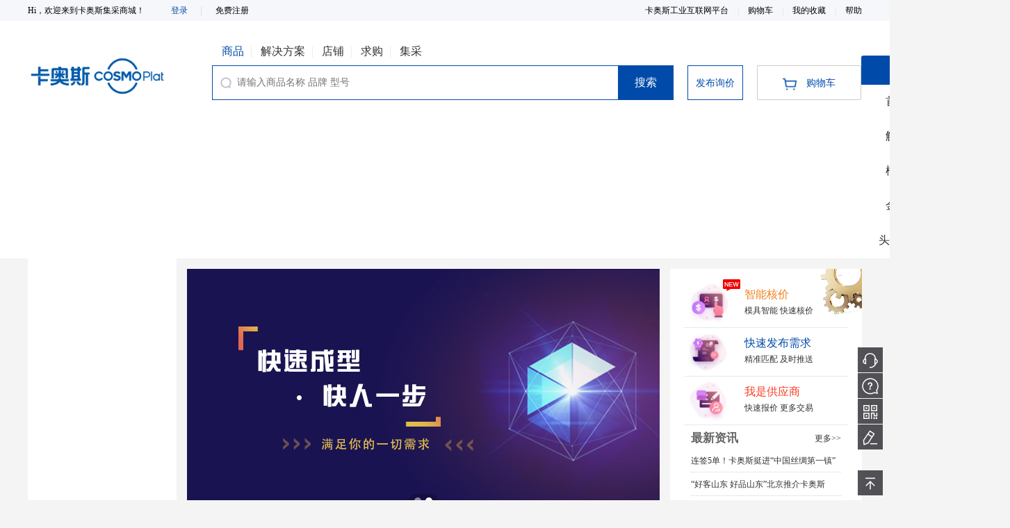

--- FILE ---
content_type: text/html; charset=utf-8
request_url: http://www.365ind.com/home/moldArea?source=mould
body_size: 16476
content:
<!DOCTYPE html>
<html lang="lang=zh-cmn-Hans">
<head>
    <meta charset="UTF-8">
    <title>模具专区首页</title>
    <meta http-equiv="X-UA-Compatible" content="IE=Edge,chrome=1">
    <meta http-equiv="keywords" content="采购，求购，网上贸易，网上交易，b2b，批发，内保，外贸，工业品超市，闲置资产，需求中心，商务服务，sass，智能智造，闲置资产盘活，企业培训服务，工程服务商，工业4.0软件，二手设备，工厂自动化" />
    <meta name="description" content="好品海智工业品大规模定制平台，致力于打造为工业企业提供一站式服务的网络平台，从工业企业生产过程中的工业品物料、闲置资产盘活、企业管理培训、智能化生产工业4.0解决方案提供、工程服务商提供等方面为生产型企业提供一站式服务。依托于山东省政府好品山东以及海尔等国际化大企业为主导的先进管理经验及质量管控体系，严控产品及服务质量。" />
    <link rel="stylesheet" href="/source/lib/layui/css/layui.css"/>
    <link rel="stylesheet" href="/source/css/public.css"/>
    <link rel="stylesheet" href="/source/css/shop/goods/center.css">
    <link rel="stylesheet" href="/source/css/shop/center.css"/>
    <link rel="stylesheet" href="/source/css/shop/home/header.css"/>
    <link rel="icon" href="/source/img/favicon.ico" type="image/x-icon"/>
    <script src="/source/lib/jquery.min.js"></script>
    <script src="/source/lib/jquery.pjax.min.js"></script>
    <script src="/source/js/public.js"></script>
    <script src="/source/lib/layui/layui.all.min.js"></script>
    <script src="/source/js/shop/home/header.js"></script>
    <script src="/source/lib/ie/ieBetter.min.js"></script>
        <!-- GrowingIO Analytics code version 2.1 -->
    <!-- Copyright 2015-2018 GrowingIO, Inc. More info available at http://
    www.growingio.com -->
    <script type='text/javascript'>
        !function(e,t,n,g,i){e[i]=e[i]||function(){(e[i].q=e[i].q||[]).push(arguments)},n=t.createElement("script"),tag=t.getElementsByTagName("script")[0],n.async=1,n.src=('https:'==document.location.protocol?'https://':'http://')+g,tag.parentNode.insertBefore(n,tag)}(window,document,"script","assets.giocdn.com/2.1/gio.js","gio");gio('init','97cc07f74d92aaf5', {});gio('send');
    </script>
    <!-- End GrowingIO Analytics code version: 2.1 -->
    <!--[if lte IE 9]>
    <script src="/source/lib/ie/html5shiv.min.js"></script>
    <script src="/source/lib/ie/respond.src.js"></script>
    <![endif]-->
</head>
<body class="">
<!--顶部状态条-->
<header class="header">
    <!-- <link  rel="stylesheet" href="../../source/lib/liMarquee/liMarquee.css">
<script src="../../source/lib/liMarquee/jquery.liMarquee.js"></script> -->
<style>
  .header {
    min-width: 1200px;
  }

  .header .top-bar {
    background-color: #fff;
    height: 30px;
  }

  .header .orange {
    color: #F7B500;
  }

  .header .black {
    color: #000;
  }

  .header .gray {
    color: #999999;
  }

  .header .bar-r {
    line-height: 30px;
    margin: 0 auto;
    width: 1200px;
    text-align: right;
    cursor: pointer;
  }

  .header span {
    /* margin: 0 5px; */
    color: #dddddd;
  }

  .header .hr {
    color: #333333;
    padding-left: 10px;
  }
  .header .hr2 {
    color: #333333;
    padding-left: 10px;
  }

  .header .hr:after {
    content: '|';
    padding: 0 0 0 10px;
    font-weight: 100;
    color: #DDDDDD;
  }

  .header .hr img {
    width: 16px;
    margin: 0 3px;
    vertical-align: text-bottom;
  }

  .header .nav {
    /*padding: 12px 0;*/
    color: #FFFFFF;
    /*height: 47px;*/
  }

  .header .bar-r a {
    color: #000;
  }

  .header a {
    color: #FFFFFF;
  }

  .top-bar {
    background-color: #363636;
    height: 30px;
    font-size: 12px;
    line-height: 30px;
  }

  .top-bar a.to-login {
    color: #004BAA;
    margin-left: 38px;
    margin-right: 20px;
    position: relative;
    /* font-weight: bold; */
  }

  .top-bar .to-login::after {
    height: 12px;
    width: 1px;
    background-color: #DDDDDD;
    content: "";
    top: 10px;
    right: -20px;
    position: absolute;
  }

  .top-bar .to-register {
    color: #333333;
    display: inline-block;
    margin-left: 20px;
    margin-right: 20px;
  }

  .top-bar .to-supplier {
    color: #EA6E19;
    display: inline-block;
    margin-right: 20px;
  }

  .carts-number {
    height: 12px;
    background: #F7B500;
    border-radius: 0px;
    font-size: 12px;
    color: #ffffff;
    padding: 0 4px;
    display: inline-block;
    line-height: 10px;
  }

  .header .top-bar {
    background: #F5F7FA;
    height: 30px;
    /*width: 100%;*/
  }

  .header .bar-r {
    line-height: 30px;
    margin: 0 auto;
    width: 1200px;
    text-align: right;
    cursor: pointer;
  }

  .goodsList-top .navbar-nav a {
    color: #333333;
  }

  .noUserInfo {
    display: none;
  }

  .userInfo {
    display: none;
  }

  .drown {
    position: relative;
    text-align: center;
  }

  .drown-l {
    position: absolute;
    left: -20px;
    background: #fff;
    width: 280px;
    color: #333;
    text-align: left;
    top: 22px;
    z-index: 22223;
    overflow: hidden;
    /* transition: height .2s linear; */
    /* -webkit-transition: height .2s linear; */
    /*height: 0px;*/
    display: none;
    box-shadow: 0 2px 4px rgba(0, 0, 0, .12);
    border-radius: 2px;
  }

  .drown-l::after {
    position: absolute;
    content: '';
    border-top: 6px transparent dashed;
    border-left: 6px transparent dashed;
    border-right: 6px transparent dashed;
    border-bottom: 6px #fff solid;
    top: -12px;
    left: 40px;
  }

  .drown-r {
    position: absolute;
    left: -54px;
    background: #fff;
    width: 124px;
    color: #333;
    text-align: left;
    top: 22px;
    z-index: 100;
    overflow: hidden;
    /* transition: height .2s linear; */
    /* -webkit-transition: height .2s linear; */
    height: 0px;
    box-shadow: 0 2px 4px rgba(0, 0, 0, .12);
    border-radius: 2px;
    font-size: 14px;
  }

  .drown-r::after {
    position: absolute;
    content: '';
    border-top: 6px transparent dashed;
    border-left: 6px transparent dashed;
    border-right: 6px transparent dashed;
    border-bottom: 6px #fff solid;
    top: -12px;
    left: 80px;
  }

  .drown:hover .drown-l,
  .drown:hover .drown-r {
    overflow: initial;
  }

  .drown-l:hover,
  .drown-r:hover {
    overflow: initial;
  }

  .drown:hover .drown-l {
    display: block;
  }

  .drown:hover .drown-r {
    height: 246px;
  }

  .drown-l ul,
  .drown-r ul {
    /*float: left;*/
    padding: 0 20px;
  }

  .drown-l ul li {
    padding: 20px 0;
  }

  .drown-r ul li {
    padding: 18px 0;
  }

  .drown-l ul li:first-child {
    /*font-weight: 600;*/
    border-bottom: 1px solid #DDDDDD;
  }

  .drown-l ul li.layui-row a.no-text-indent {
    text-indent: 0;
  }

  .drown-l ul li.layui-row a.pull-text-right {
    text-align: right;
  }

  .drown-l ul li.layui-row a {
    color: #999999;
    text-indent: 10px;
  }

  .drown-r ul li a {
    color: #333333;
    display: inline-block;
    /* padding: 8px 0; */
  }

  .drown-l ul li.layui-row h3 a {
    color: #333333;
  }

  .drown-r ul li a:hover {
    color: #004BAA;
  }

  .drown-l ul li a:hover {
    color: #004BAA;
  }

  .myList {
    line-height: 29px;
    /* padding: 0 5px; */
    display: inline-block;
    /* width: 80px; */
    vertical-align: top;
    /* color: #333333 !important; */
  }

  .myList::after {
    content: '|';
    padding: 0 0 0 10px;
    font-weight: 100;
    color: #DDDDDD;
  }

  .myList i {
    font-size: 12px;
  }

  .zyd i {
    font-size: 12px;
  }

  .drown:hover .myList {
    /* background-color: #FFFFFF; */
    color: #F7B500;
  }

  #memberLevel img {
    width: 16px;
  }

  .help-c {
    margin-left: 10px;
  }

  .fra img {
    width: 16px;
    margin: 0 3px;
  }

  .bar-r .message {
    display: inline-block;
    position: relative;
    height: 29px;
    margin-left: 18px;
  }

  .bar-r a.out {
    margin-left: 15px;
  }

  .bar-r .message span.out {
    margin-left: 10px;
  }

  .message-l {
    position: absolute;
    display: none;
    width: 200px;
    top: 29px;
    left: 0;
    background-color: #fff;
    z-index: 10000;
  }

  .message-l a {
    color: #333;
  }

  .header .bar-r .message-l {
    line-height: 20px;
    border-left: 1px solid #ccc;
    border-right: 1px solid #ccc;

  }

  .message .layui-icon {
    color: #F7B500;
    position: relative;
    font-size: 15px;
    color: #F7B500;
    vertical-align: middle;
  }

  .message .layui-icon span {
    position: absolute;
    top: 0;
    right: -6px;
    height: 6px;
    width: 6px;
    background: red;
    border-radius: 100px;
  }

  .message-l li {
    padding: 5px;
    text-align: left;
  }

  .bar-r .message:hover {
    /* background-color: #fff; */
  }

  .bar-r .message:hover span {
    color: #F7B500;
  }

  .bar-r .message:hover .message-l {
    display: block;
  }

  .marquee {
    width: 460px;
    line-height: 30px;
    margin: 0 0 0 20px;
    color: #EA6E19;
  }

  .wel-remark {
    /* color: #004BAA; */
    color: #000;
    margin: 0;
  }

  .layui-icon-star {
    font-size: 13px;
  }

  #top_memberName::before {
    content: "Hi, "
  }
</style>
<div class="top-bar bg-icon">
  <div class="bar-r noUserInfo">
    <span id="top-login-bg">
      <p class="pull-left wel-remark">Hi，欢迎来到卡奥斯集采商城！</p>
      <a onclick="header.login()" class="to-login pull-left">登录</a>
      <a class="to-register pull-left ">免费注册</a>
      <!-- <p class="pull-left marquee" style="height: 30px;"></p> -->
      <!-- <a href="/index#ide=iIndex" class="hr zyd">首页</a> -->
      <!-- <a href="/jht/index" class="hr zyd">聚合通</a> -->
      <a class="hr zyd" target="_blank" href="https://www.cosmoplat.com/">
        <!-- <i class="layui-icon layui-icon-cart"></i> -->
        卡奥斯工业互联网平台
      </a>
      <a class="hr zyd" href="/order/cart">
        <!-- <i class="layui-icon layui-icon-cart"></i> -->
        购物车
      </a>
        <!-- <span class="carts-number _cartCount">0</span></a> -->
      <a href="/buyer/deal/favorite" class="zyd fra hr">
        <!-- <i class="layui-icon layui-icon-star"></i> -->
        我的收藏
      </a>
      <span class="drown zyd">
        <a class="hr2 zyd" href="/helpModule/answer">帮助</a>
        <!-- <div class="drown-r">
          <ul>
            <li class="layui-row">
              <a href="/helpModule/answer?acId=54&articleId=40" class="">买家询价流程</a>
              <a href="/helpModule/answer?acId=55&articleId=42" class="">买家需求交互</a>
              <a href="/helpModule/answer?acId=56&articleId=238" class=" pull-text-right">普通卖家流程</a>
              <a href="/helpModule/answer?acId=57&articleId=247" class="">供应商流程</a>
              <a href="/helpModule/answer?acId=58&articleId=253" class="">服务商流程</a>
              <a href="/helpModule/answer?acId=28&articleId=50" class="">企业入驻</a>
              <a href="/helpModule/answer?acId=51&articleId=271" class="">常见问题</a>
            </li>
          </ul>
        </div> -->
      </span>
    </span>
  </div>
  <div class="bar-r userInfo">
    <a id="memberNameLink" href=""><span id="top_memberName" class="black pull-left"></span></a>
    <a id="memberLevel" href="/buyer/set/vipAutho" class="or-red pull-left">
      <img src="" />
    </a>
    <a class="hr zyd message orange pull-left" href="/buyer/message">
      <i class="layui-icon layui-icon-notice"><span style="display: none;" id="msg-notice"></span></i><span
        class="out black">消息中心</span>
      <!--<ul class="message-l" id="message-l">-->

      <!--</ul>-->
    </a>
    <a class="out pull-left gray" onclick="header.out()">退出</a>

    <!-- <p class="pull-left marquee" style="height: 30px;"></p> -->
    <a class="hr zyd" target="_blank" href="https://www.cosmoplat.com/">
      <!-- <i class="layui-icon layui-icon-cart"></i> -->
      卡奥斯工业互联网平台
    </a>
    <a href="/home/index#ide=index" class="hr zyd">首页</a>

    <!-- <a href="/jht/index" class="hr zyd">聚合通</a> -->
    <span class="drown zyd">
      <span class="out myList gray">我的专区<i class="layui-icon">&#xe61a;</i></span>
      <div class="drown-l">
        <ul>
          <li class="layui-row">
            <h3><a href="/buyer">我是买家</a></h3>
            <a href="/buyer/deal/myOrder" class="layui-col-md4 no-text-indent">我的订单</a>
            <a href="/buyer/inquiry/inquiryList" class="layui-col-md4">我的询价单</a>
            <a href="/buyer/demand/demandList " class="layui-col-md4 pull-text-right">我的需求</a>
            <a href="/buyer/material/materialIndex" class="layui-col-md4 no-text-indent">我的需求池</a>
            <a href="/buyer/set/account" class="layui-col-md4">账号管理</a>
            <!-- <a href="/shop/integralMall/integralIndex" class="layui-col-md4">积分商城</a> -->
          </li>
          <li class="layui-row" id="isPrimaryC">
            <h3><a href="/seller/index">我是卖家</a></h3>
            <a href="/seller/goods/newGoods" class="layui-col-md4 no-text-indent">发布商品</a>
            <a href="/seller/deal/myOrder" class="layui-col-md4">订单管理</a>
            <a href="/seller/storeIndex" class="layui-col-md4 pull-text-right">我的店铺</a>
            <a href="/seller/supplier/inquiry" class="layui-col-md4 no-text-indent">询价管理</a>
            <a href="/seller/set/freight-set" class="layui-col-md4">交易设置</a>
          </li>
        </ul>
      </div>
    </span>

    <a class="hr zyd" href="/order/cart">
      <!-- <i class="layui-icon layui-icon-cart"></i> -->
      购物车
    </a>
      <!-- <span class="carts-number _cartCount">0</span></a> -->
    <a href="/buyer/deal/favorite" class="hr zyd">
      <!-- <i class="layui-icon layui-icon-star"></i> -->
      我的收藏
    </a>
    <span class="drown zyd">
      <a class="hr2 zyd" href="/helpModule/answer">帮助</a>
      <!-- <div class="drown-r">
            <ul>
                <li class="layui-row">
                    <a href="/helpModule/answer?acId=54&articleId=40" class="">买家询价流程</a>
                    <a href="/helpModule/answer?acId=55&articleId=42" class="">买家需求交互</a>
                    <a href="/helpModule/answer?acId=56&articleId=238" class=" pull-text-right">普通卖家流程</a>
                    <a href="/helpModule/answer?acId=57&articleId=247" class="">供应商流程</a>
                    <a href="/helpModule/answer?acId=58&articleId=253" class="">服务商流程</a>
                    <a href="/helpModule/answer?acId=28&articleId=50" class="">企业入驻</a>
                    <a href="/helpModule/answer?acId=51&articleId=271" class="">常见问题</a>
                </li>
             </ul>
             </div> -->
    </span>

  </div>
</div>
<script src="/source/js/tool/sockJs/sockjs.min.js"></script>
<script src="/source/js/socket-msg.js"></script>
<script src="/source/js/isJht.min.js"></script>
<script>
  $(function () {
    var userInfo = _userInfo.getUserInfo();
    $(".bar-r .message").hover(function () {
      $("#msg-notice").hide();
    });
    if (userInfo) {
      $('.noUserInfo').hide();
      $('.userInfo').show();
      var cartNum = localStorage.getItem('cartNum');
      if (!valOP.isNull(cartNum)) {
        $('.gouWuShu').text(cartNum);
      } else {
        _userInfo.changeLocalInfo('cart');
      }
      if (userInfo.isCompany == 1 && userInfo.isPrimary == 0) {
        $('#isPrimaryC').hide();
      }
      if (userInfo.isCompany == 0) {
        $('#isPrimaryC').hide();
      }
      /*企业用户显示企业名称  个人用户显示昵称或者手机号*/
      if (userInfo.isCompany == 1) {
        if (userInfo.sellerCompany) {
          $('#top_memberName').text(userInfo.sellerCompany);
        } else if (userInfo.memberTruename) {
          $('#top_memberName').text(userInfo.memberTruename);
        } else {
          $('#top_memberName').text(userInfo.memberMobile);
        }

        $('#memberNameLink').attr('href', '/seller/index')
        //                $('.message').attr('href', '/seller/message/message')
      } else {
        //                $('.message').attr('href', '/buyer/message/message')
        if (userInfo.memberTruename) {
          $('#top_memberName').text(userInfo.memberTruename);

        } else {
          $('#top_memberName').text(userInfo.memberMobile);

        }
        $('#memberNameLink').attr('href', '/buyer')
      }
      if (userInfo.memberLevel && userInfo.levelVerifystatus === 2) {
        if (userInfo.memberLevel === 2) {
          $('#memberLevel img').attr('src', '/source/img/shop/buyer/icon/vip2@2x.png');
        } else if (userInfo.memberLevel === 3) {
          $('#memberLevel img').attr('src', '/source/img/shop/buyer/icon/vip3@2x.png');
        } else if (userInfo.memberLevel === 4) {
          $('#memberLevel img').attr('src', '/source/img/shop/buyer/icon/vip4@2x.png');
        } else if (userInfo.memberLevel === 5) {
          $('#memberLevel img').attr('src', '/source/img/shop/buyer/icon/vip5@2x.png');
        } else {
          $('#memberLevel img').hide();
        }
      } else {
        $('#memberLevel').text('');
      }
    } else {
      $('.noUserInfo').show();
      $('.userInfo').hide()
    }
    $(document).on('click', '#goIndex', function () {
      window.open('/home/index#ide=index');
    });

    $(document).on('click', '.to-register', function () {
      let url = window.location.href;
      // let getSource = /(?<=source=).*?(?=$)/
      // let source = url.match(getSource);
      var source = window.location.href.split('source=');
      if (source.length>1) {
        window.open('/register?source=' + source[1]);
        return
      }
      window.open('/register');
    });

    $(document).on('click', '#left-link', function () {

      window.location.href = '/home/index#ide=index'
    })
    // $('.marquee').liMarquee({
    //     hoverstop: false,
    // });
  });
  var header = {
    out: function () {
      _userInfo.emptyLocalStorage();
      window.location.href = '/login';
    },
    login: function () {
      localStorage.setItem("jumpUrl", location.href);
      window.location.href = '/login';
    }
  };
</script>

</header>
<style>
    .top2 {
        display: none;
    }
</style>
<div class="R-show">
    <div class="fix-r-bar">
        <!--？-->
        <!-- <div class="top packOpenStyle show">
            <span> <i class="layui-icon">&#xe607;</i> </span>
        </div> -->
        <!--收起-->
        <!-- <div class="top packOpenStyle hide">
            <span> <i class="layui-icon">&#xe61a;</i> </span>
        </div> -->
        <!-- <div class="top2 customer-platform ">
                <img src="../../../source/img/shop/store/goodsDetails/gouwuche@2x.png">
                <p>购</p>
                <p>物</p>
                <p>车</p>
        </div> -->
        <!--<div class="top customer-link" style="background: #05f; margin-bottom: 60px; height: 120px; " id="link-icon">
&lt;!&ndash;            <img src="/source/img/shop/store/goodsDetails/call.png" width="24" />&ndash;&gt;
            <div style="color: #fff; line-height: 22px; font-size: 14px; padding: 18px 10px">热线咨询</div>
            <div class="em" style="width: 240px; height: auto; background: transparent; right: 39px;">
                <p>
                    <div id="link-modal" style="background: transparent; display: none; transition:all 0.4s cubic-bezier(0.2, 0.83, 0.42, 0.91);">
                        <div class="top customer-platform-phone" style="color: white; margin-bottom: 210px; width: 240px; background: transparent;">
                            <img src="/source/img/shop/store/goodsDetails/link-person.jpg" width="24" style="width: 100%; border-radius: 15px"/>
                            &lt;!&ndash;            <span id="closeLink" style="position: absolute; top: 10px; right: 10px; cursor: pointer">X</span>&ndash;&gt;
                        </div>
                    </div>
                </p>
            </div>
        </div>-->
        <div class="top customer-platform">
            <img src="/source/img/shop/store/goodsDetails/kf-new.png" width="24" />
            <div class="em">
                <p>联系客服</p>
            </div>
        </div>

        <div class="top customer-qq">
            <img class="r-span-img" src="/source/img/shop/store/goodsDetails/qqkf-new.png" width="28" />
            <ul class="qq-list">
                <li>客服一：
                    <a target="_blank" href="http://wpa.qq.com/msgrd?v=3&uin=927170127&site=qq&menu=yes">
                        <img border="0" src="/source/img/shop/lianxiqq.png" width="72" alt="客服1" title="客服1" />
                    </a>
                </li>
                <!--<li>客服二：<a target="_blank" href="http://wpa.qq.com/msgrd?v=3&uin=463570047&site=qq&menu=yes"><img border="0" src="http://wpa.qq.com/pa?p=2:376719894:41" alt="客服2" title="客服2"/></a></li>-->
                <!--<li>客服三：<a target="_blank" href="http://wpa.qq.com/msgrd?v=3&uin=1256948048&site=qq&menu=yes"><img border="0" src="http://wpa.qq.com/pa?p=2:376719894:41" alt="客服3" title="客服3"/></a></li>-->
                <li>
                    客服二：
                    <a target="_blank" href="http://wpa.qq.com/msgrd?v=3&uin=1785764219&site=qq&menu=yes">
                        <img border="0" src="/source/img/shop/lianxiqq.png" width="72" alt="点击这里给我发消息"
                            title="点击这里给我发消息" />
                    </a>
                </li>
            </ul>
        </div>

        <a href="/helpModule/answer" target="_blank">
            <div class="top">
                <img src="/source/img/shop/store/goodsDetails/ques-new.png" width="24" />
                <div class="em">
                    <p>查看帮助</p>
                </div>
            </div>
        </a>
        <div class="top customer-ewm">
            <img src="/source/img/shop/store/goodsDetails/ewm-new.png" width="24" />
            <ul class="ewm-list">
                <li>
                    <span>企业微信</span>
                    <img class="wxmp" src="/source/img/gfwx.png" />
                </li>
                <li>
                    <span>官方微信</span>
                    <img class="app" src="/source/img/shop/home/indexN/haopinWx.png" alt="">
                </li>
                <!-- <li>
                    <span>APP下载</span>
                    <img class="app" src="/source/img/app.png"/>
                </li> -->
            </ul>
        </div>
        <a href="https://wj.qq.com/s2/10571457/8271" target="_blank">
            <div class="top">
                <img src="/source/img/shop/store/goodsDetails/wj-new.png" width="24" />
                <div class="em">
                    <p>意见反馈</p>
                </div>
            </div>
        </a>
        <div class="top back-top">
            <img src="/source/img/shop/store/goodsDetails/backtop-new.png" width="24" />
            <div class="em">
                <p>回到顶部</p>
            </div>
        </div>
    </div>
</div>
<!-- <script type="text/javascript">
    (function (w, d, n, a, j) {
      w[n] = w[n] || function () {
        (w[n].a = w[n].a || []).push(arguments);
      };
      j = d.createElement("script");
      j.async = true;
      j.src = "https://kefu.ywkefu.com/static/js/ywkefu_sdk.js";
      var s = d.getElementsByTagName("script")[0];
      s.parentNode.insertBefore(j, s);
    })(window, document, "ywkf");
    ywkf("config", {
      appSceneId: 2211
    })
  </script> -->
<script src="/source/js/customer.min.js"></script>
<!-- <script type="text/javascript">
  (function (w, d, n, a, j) {
    w[n] = w[n] || function () {
      (w[n].a = w[n].a || []).push(arguments);
    };
    j = d.createElement("script");
    j.async = true;
    j.src = "https://kefu.ywkefu.com/static/js/ywkefu_sdk.js";
    var s = d.getElementsByTagName("script")[0];
    s.parentNode.insertBefore(j, s);
  })(window, document, "ywkf");
  ywkf("config", {
    appSceneId: 2211
  })
</script> -->
<script>

    $(function () {
        $(document).on('click', '.customer-platform', function () {
            window.open('https://kefu.ywkefu.com/admin/api/chatGroup/h5/2211')
        });
        /*        var closeLink = getWithExpiry("closeLink");
                if (closeLink == "true") {
                    $("#link-modal").hide()
                } else {
                    $("#link-modal").show()
                }*/
        const ttl = 30 * 60 * 1000; // 30分钟
/*        $("#closeLink").click(function () {
            setWithExpiry("closeLink", "true", ttl);
            $("#link-modal").hide()
        })*/
/*        $("#link-icon").hover(function(){
            // $("#link-modal").animate({'display':'block'},'slow')
            $("#link-modal").show()
        },function(){
            // $("#link-modal").animate({'display':'none'},'slow')
            $("#link-modal").hide()
        });*/
        var packOPenStyle = function () {
            $(document).on("click", ".packOpenStyle", function () {
                $(".bg-fix-r-bar").toggleClass("back-open");
                $(".fix-r-bar").toggleClass("back-open");
            });
        };
        packOPenStyle();
        // 返回顶部
        $(document).on('click', '.back-top', function () {
            $('html,body').animate({
                scrollTop: 0
            }, 500);
            $('.main-container').animate({
                scrollTop: 0
            }, 500);
        });
        ///top2
        $(document).on('click', '.top2', function () {
            location.href = "/order/cart";
        });
        if (window.location.href.indexOf('home/index') != -1) {
            $('.top2').css('display', 'none')
        } else {
            $('.top2').css('display', 'block')

        }
    })
    // 存储数据到localStorage，并设置失效时间（例如30分钟）
    function setWithExpiry(key, value, ttl) {
        const now = new Date();
        // 设置当前时间加上过期时间
        const item = {
            value: value,
            expiry: now.getTime() + ttl,
        };
        localStorage.setItem(key, JSON.stringify(item));
    }

    // 从localStorage获取数据，并检查是否过期
    function getWithExpiry(key) {
        const itemStr = localStorage.getItem(key);
        if (!itemStr) {
            return null;
        }
        const item = JSON.parse(itemStr);
        const now = new Date();
        if (now.getTime() > item.expiry) {
            localStorage.removeItem(key);
            return null;
        }
        return item.value;
    }

</script>

<link rel="stylesheet" href="../../../source/js/tool/jqueryslider/css/jquery_carousel_slider.css"/>
<link rel="stylesheet" href="../../../source/css/shop/home/shopIndex.css"/>
<link rel="stylesheet" href="../../../source/css/shop/home/mold-area.css"/>
<!--中间的内容区-->
<div class="top-logo-bg">
    <div class="center-bg">
        <!--顶部搜索框部分-->
        <div class="top-search-bg">
            <a target="_blank" href="https://www.cosmoplat.com">
    <img src="/source/img/reg/logo_new.png" alt="" class="logo register-logo">
</a>

<div class="fix-top-search" style="min-height: 100px;">
    <div class="s-view">
        <a target="_blank" href="https://www.cosmoplat.com">
             <img src="/source/img/reg/logo_new.png" alt="" class="fix-logo register-logo">
        </a>
        <div class="search-re" >
            <div class="search-options" >
                <a data-value="goods__" data-field="goods" alt="商品">商品</a>
                <!-- <a data-value="idlegoods__" data-field="idlegoods">闲置品</a> -->
                <a data-value="virtualgoods__" data-field="virtualgoods">解决方案</a>
                <a data-value="store__" data-field="store">店铺</a>
                <a data-value="purchase__" data-field="purchase">求购</a>
                <a data-value="jc__" data-field="jc" style="border-right:none">集采</a>
            </div>
            <div style="display: flex;align-items: center;align-self: center;padding-top: 10px;">
                <div style="display: inline-block;position: relative;">
                    <input type="text" class="search-input" placeholder="请输入商品名称 品牌 型号">
                    <img class="sousuo" src="/source/img/index/sousuo.png"/>
                </div>
                <!-- <img class="dang100" src="/source/img/shop/home/indexN/dang100.png"/> -->
                <span class="search-btn cursor-pointer">搜索</span>
                <a href="/buyer/inquiry/index" class="inquiry-btn cursor-pointer">发布询价</a>
                <a href="/order/cart" class="inquiry-btn2 cursor-pointer2"><img src="/source/img/index/maijiagouwuche@2x.png"/><span>购物车</span>
                    <!-- <span class="gouWuShu">0</span> -->
                </a>
                <div class="search-list">
                </div>
            </div>
            
        </div>
    </div>
</div>

<!-- <div class="carts-bg shop-car">
    <a href="/order/cart">
        <div class="left">
            <img src="/source/img/shop/home/indexN/gouwucheman.png" alt="">
            <span class="car-num _cartCount">0</span>
        </div>
        <div class="right">
            <p class="mycart">我的购物车</p>
            <p class="carnum"><font class="_cartCount">0</font>件商品</p>
        </div>
    </a>
</div> -->

            <div class="top-a-bg">
                <div class="class-title-bg">
                    <span>物料分类</span>
                </div>
                <link rel="stylesheet" href="../../../../source/css/shop/home/top-nav.css">
<script src="../../../../source/lib/crypto-js/crypto-js.js"></script>
<ul class="lin">
    <li class="nav-item">
        <!-- <a href="/index#ide=iIndex" class="active-a  nav-ide">首页</a> -->
        <a href="/home/moldArea" class="nav-ide">首页</a>
    </li>
    <!--<li class="nav-item">
        <a id="mall" class="nav-ide">原材料采购</a>
    </li>-->
    <li class="nav-item">
        <a href="/goods/searchResult?sort=virtualgoods_&goodsTypes=6" class="nav-ide">解决方案</a>
    </li>
    <li class="nav-item">
        <a hrefTag="/demandStage/qualityServiceProvider?serviceClassId=6&serviceHide=1" SLD="cai" target="_blank" class=" nav-ide sld">模型服务商</a>
    </li>
    <li class="nav-item">
        <a href="/home/jinRong/index" target="_blank" class="nav-ide">金融服务</a>
    </li>
    <li class="nav-item">
        <a hrefTag="/newsModule/newsList#ide=newsList" SLD="news" class="nav-ide sld">头条资讯</a>
    </li>


</ul>
<form action="http://businesstravel.haier.net/auth/openuser?ent=365ind_common" style="display: none" method="post"
      id="yqForm">
    <input type="text" name="user" value="G1wyGp6OeYJg+Bc65ljuew=="/>
    <input type="text" name="url" value="http://businesstravel.haier.net"/>
</form>
<script>
$(function () {
    _userInfo.islogin(function (data) {
        if (data) {
            // $("#trade-caravan").attr("href", "https://ssontravel.haier.net:444/autoLogin.html");
        }
    });
    var layid = location.hash.replace(/^#ide=/, '');
    $('.lin li').each(function (index, comment) {
        if (layid) {
            $(comment).find('.nav-ide').removeClass('active-a');
            var m = $(comment).find('.nav-ide').attr('href');
            if (m) {
                m = m.substring(m.indexOf('=') + 1);
            }
            if (layid === m) {
                $(comment).find('.nav-ide').addClass('active-a')
            }
        }
    });
    $('#trade-caravan').click(function () {
        // alert(encryptByDES('365ind_common'));
        dataOP.get({
            url: dataOP.url.public.inOrOuterNetJudge,
            success: function (res) {
                if (res.code === 200 && res.data) {
                    var url = 'http://businesstravel.haier.net';
                    if (!res.data.judge) {
                        url = 'http://10.135.108.135';
                    }
                    var user = _userInfo.getUserInfo();
                    if (user && user.memberId) {
                        $('#yqForm').attr('action', url + '/auth/openuser?ent=365ind_common');
                        $($('#yqForm input[name = "user"]')[0]).val(encryptByDES(user.memberId + ''));
                        $($('#yqForm input[name = "url"]')[0]).val(url);
                        $('#yqForm').submit();
                    } else {
                        location.href = url;
                    }
                } else {
                    location.href = 'http://businesstravel.haier.net';
                }
            },
            error: function (error) {
                location.href = 'http://businesstravel.haier.net';
            }
        });
    });
    $('.sld').click(function () {
        if (link === 'com') {
            window.open(SLD[$(this).attr('SLD')] + $(this).attr('hrefTag'))
        } else {
            window.open($(this).attr('hrefTag'))
        }
    });
    function encryptByDES(message) {
        //把私钥转换成16进制的字符串
        var keyHex = CryptoJS.enc.Utf8.parse('20151224')

        var encrypted = CryptoJS.DES.encrypt(message, keyHex, {
            mode: CryptoJS.mode.CBC,
            iv: CryptoJS.enc.Utf8.parse('12345678'),
            padding: CryptoJS.pad.Pkcs7
        });
        return CryptoJS.enc.Base64.stringify(encrypted.ciphertext);
    }

    dataOP.get({
        url: dataOP.url.industryArea.pageAll,
        success: function (res) {
            if (res.code == 200 && res.data) {
                var ul = $("#industryArea ul");
                var html = '';
                ul.empty();
                $.each(res.data, function (index, item) {
                    if (item.enableState != 1) {
                        return true;
                    }
                    html += '<li><a href="/home/industryArea?configName=' + item.configName + '&industryId=' + item.industryId + '" target="_blank">' + item.industryName + '</a></li>';
                });
                if (html) {
                    ul.html(html);
                } else {
                    $("#industryArea").remove();
                }
            } else {
                $("#industryArea").remove();
                layer.msg(res.message);
            }
        },
        error: function (error) {
            console.log(error)
        }
    })
    
    $('#mall').click(function () {
        //1.未登录 好品海智登录页面
        //2  已登录  原材料采购 发布询价页(purchaseEnquiryDetail)
        var memberName = JSON.parse(localStorage.userInfo).memberName;
        
        if(memberName){
            // var userInfo = JSON.parse(localStorage.userInfo)
            _userInfo.getMallstatus(memberName,mallandPortalUrl.mall , "purchaseEnquiryDetail")
        }else{
            window.location.href = "/login"
        }
        
    });
    
})
</script>


            </div>
        </div>
    </div>
</div>
<div id="cover-bg">
    <div class="center-bg" id="center-bg">
        <!--顶部轮播图背景-->
        <div class="top-banner-bg">
            <div class="class-bg">
                <ul>
                    <!--<li><img src="../../source/img/shop/home/class-icon.png" alt="">模具/刀具/夹具</li>-->
                </ul>
            </div>
            <div class="banner-bg">
                <div class="banner banner-left-bg">
                    <div class="layui-carousel" id="banner">
                        <div carousel-item id="carousel-item">

                        </div>
                    </div>
                    <div class="top-goods-cell">

                    </div>
                </div>
                <div class="banner-left-bg user-cell">
                    <a  target="_blank" href="/buyer/inquiry/moldInquiry?goodsId=214261009278439424&storeId=2"
                       class="enter-block  b-xunjia ">
                        <div class="left new">
                            <img src="/source/img/shop/home/indexN/icon-xunjia.png">
                        </div>
                        <div class="right">
                            <h3>智能核价</h3>
                            <p>模具智能 快速核价</p>
                        </div>
                    </a>
                    <a target="_blank" href="/buyer/demand/demandPublish" class="enter-block b-xuqiu">
                        <div class="left">
                            <img src="/source/img/shop/home/indexN/icon-xuqiu.png">
                        </div>
                        <div class="right">
                            <h3>快速发布需求</h3>
                            <p>精准匹配 及时推送</p>
                        </div>
                    </a>
                   <!-- http://n5fsy6czs6vsgqxu.mikecrm.com/DH95bRB-->
                    <a target="_blank" href="#"
                       class="enter-block  b-gongyingshang">
                        <div class="left">
                            <img src="/source/img/shop/home/indexN/icon-gongyingshang.png">
                        </div>
                        <div class="right">
                            <h3>我是供应商</h3>
                            <p>快速报价 更多交易</p>
                        </div>
                    </a>
                    <div class="order-list">
                        <div class="title">
                            <span>最新资讯</span>
                            <a class="pull-right" target="_blank" href="/newsModule/newsList#ide=newsList">更多>></a>
                        </div>
                        <div class="list activity">

                        </div>
                    </div>
                </div>

            </div>
            <div class="class-info-bg display-none">

            </div>
        </div>


        <script type="text/html" id="class-item">
        <div class="goods goods-{{d.index}}">
            <div class="left-3">
                {{# $.each(d.children, function(index, item){ if(index>2) return true; }}
                <a target="_blank" href="{{item.link||'javascript:'}}" class="goods-l-cell">
                    <div class="msg">
                        <p class="goods-title-d">{{item.titleBig?item.titleBig:''}}</p>
                        <p class="now-price">{{item.price}}<span class="{{item.qi?'show':'hiden'}}">起</span></p>
                    </div>
                    <img src="{{item.image}}" alt="">
                </a>
                {{#}) }}
            </div>
            <div class="right-8">
                {{# $.each(d.children, function(index, item){ if(index<3) return true; }}
                <div class="goods-cell {{index>3?'border-bottom-none':''}}  {{index==3||index==7?'border-right-none':''}}">
                    <img src="{{item.image}}" alt="">
                    <p class="goods-title"><a target="_blank" href="{{item.link||'javascript:'}}">{{item.titleBig?item.titleBig:''}}</a>
                    </p>
                    <p class="now-price">{{item.price}}<span class="{{item.qi?'show':'hiden'}}">起</span></p>
                </div>
                {{#}) }}
            </div>
        </div>
        </script>
        <!--店铺推荐-->
        <script id="list3_script" type="text/html">
        <div class="message-title-bg">
            <span class="message-title-line"></span> <span
                class="message-title">{{d.label}}</span>
        </div>
        <div class="clear-both">
            {{# layui.each(d.children, function(index, item){ }}
            <div class="store-info">
                <h3><a href="/store/index?storeId={{item.storeId}}">{{item.storeName}}</a></h3>
                {{# if (item.isJht) {}}
                <i></i>
                {{# }}}
                <a href="/buyer/inquiry/index?storeId={{item.storeId}}">发起询价</a>
                <hr>
                <div class="store-goods">
                    {{# layui.each(item.children, function(index, data){ }}
                    <a href="{{data.link}}" target="_blank"><img src="{{data.imgUrl}}" alt=""></a>
                    {{#}) }}
                </div>
                <p>经营范围:{{item.scope}}</p>
            </div>
            {{#}) }}
        </div>
        </script>
        <!--热门排行-->
        <script id="list4_script" type="text/html">
        <div class="message-title-bg">
            <span class="message-title-line"></span> <span
                class="message-title">{{d.label}}</span>
        </div>
        <div class="rstore-list clear-both">
            {{# layui.each(d.children, function(index, item){ }}
            <div class="rank-info clear-both">
                <a href="/store/index?storeId={{item.storeId}}">
                    <img src="../../../source/img/shop/home/mold/mj{{index+1}}.png" class="rank-img">
                    <div class="store-logo"><img src="{{item.storeLabelUrl}}"></div>
                    <p>{{item.storeName}}</p>
                    {{# if (item.isJht) {}}
                    <i></i>
                    {{# }}}

                </a>
            </div>
            {{#}) }}
        </div>
        </script>
        <!--模具商品-->
        <script id="list1_script" type="text/html">
        <div class="message-title-bg">
            <span class="message-title-line"></span> <span
                class="message-title">{{d.label}}</span>
            <a target="_blank" class="watch-more" href="/goods/searchResult?sort=virtualgoods_&goodsTypes=6">更多
                >&gt;</a>
        </div>
        <div class="store-h-bg  class-goods list1">
            <div class="center-bg">
                <ul class="float-bg">
                    {{# layui.each(d.children, function(index, item){ }}
                    <li>
                        <div class="goods-cell left-bg">
                            <img src="{{item.image}}" onerror="onerror=null;src='/source/img/shop/shopImg.png'" alt="">
                            <p class="now-price">{{item.price}}</p>
                            <p class="goods-title"><a href="{{item.link||'javascript:'}}">{{item.titleBig?item.titleBig:''}}</a>
                            </p>
                            <p class="store-name">{{item.smallTitle?item.smallTitle:''}}</p>
                        </div>
                    </li>
                    {{#}) }}
                </ul>
            </div>
        </div>
        </script>
        <!--分类商品-->
        <script id="list2_script" type="text/html">
        <div class="message-title-bg">
            <span class="message-title-line"></span> <span
                class="message-title">{{d.label}}</span>
            <a target="_blank" class="watch-more" href="/goods/searchResult?sort=goods_goodsSalenum_">更多
                >&gt;</a>
        </div>
        <div class="store-h-bg  class-goods list2">
            <div class="center-bg">
                <ul class="float-bg">
                    {{# layui.each(d.children, function(index, item){ }}
                    {{#if(index < 4){ }}
                    <li class="border-bottom">
                        {{#}else{ }}
                    <li>
                        {{#} }}
                        <div class="goods-cell left-bg">
                            <img src="{{item.image}}" onerror="onerror=null;src='/source/img/shop/shopImg.png'" alt="">
                            <p class="now-price">{{item.price}}</p>
                            <p class="goods-title"><a href="{{item.link||'javascript:'}}">{{item.titleBig?item.titleBig:''}}</a>
                            </p>
                            <p class="store-name">{{item.smallTitle?item.smallTitle:''}}</p>
                        </div>
                    </li>
                    {{#}) }}
                </ul>
            </div>
        </div>
        </script>
        <script id="banner_script" type="text/html">
        <div class="advertising-bg">
            <div class="layui-carousel">
                <div carousel-item>
                    {{# layui.each(d, function(index, item){ }}
                    <div><a href="{{item.link||'javascript:'}}"><img src="{{item.imgUrl}}" class="process-img"
                                                                     alt=""></a></div>
                    {{#}) }}
                </div>
            </div>
        </div>
        </script>
        <script id="process1_script" type="text/html">
        <div class="list-block white-bg">
            <div class="message-title-bg">
                <span class="message-title-line"></span> <span
                    class="message-title">模具智能快速核价</span>
            </div>
            <!--190814 回 默认商品id-->
            <a class="process" href="/buyer/inquiry/moldInquiry?goodsId=214261009278439424&storeId=2">
                <div class="process-line">
                    <div class="process-content">
                        <img class="process-top" src="../../../source/img/shop/home/mold/shanghcuan.png"/>
                        <div class="sz">
                            <div class="process-d"><span class="process-q">1</span></div>
                        </div>
                        <span class="process-bottom z-size">上传图纸</span>
                    </div>
                    <img class="jt-img" src="../../../source/img/shop/home/mold/r-jt.png"/>

                    <div class="process-content">
                        <img class="process-bottom" src="../../../source/img/shop/home/mold/baojia.png"/>
                        <div class="sz">
                            <div class="process-d"><span class="process-q">2</span></div>
                        </div>
                        <span class="process-top z-size">自动报价/发起询价</span>
                    </div>
                    <img class="jt-img" src="../../../source/img/shop/home/mold/r-jt.png"/>
                    <div class="process-content">
                        <img class="process-top" src="../../../source/img/shop/home/mold/jiaoliu.png"/>
                        <div class="sz">
                            <div class="process-d"><span class="process-q">3</span></div>
                        </div>
                        <span class="process-bottom z-size">技术交流</span>
                    </div>
                    <img class="jt-img" src="../../../source/img/shop/home/mold/r-jt.png"/>
                    <div class="process-content">
                        <img class="process-bottom" src="../../../source/img/shop/home/mold/xiadan.png"/>
                        <div class="sz">
                            <div class="process-d"><span class="process-q">4</span></div>
                        </div>
                        <span class="process-top z-size">在线下单</span>
                    </div>
                    <img class="jt-img" src="../../../source/img/shop/home/mold/r-jt.png"/>
                    <div class="process-content">
                        <img class="process-top" src="../../../source/img/shop/home/mold/shouhou.png"/>
                        <div class="sz">
                            <div class="process-d"><span class="process-q">5</span></div>
                        </div>
                        <span class="process-bottom z-size">售中、售后服务</span>
                    </div>
                    <img class="jt-img" src="../../../source/img/shop/home/mold/r-jt.png"/>
                    <div class="process-content">
                        <img class="process-bottom" src="../../../source/img/shop/home/mold/wancheng.png"/>
                        <div class="sz">
                            <div class="process-d"><span class="process-q">6</span></div>
                        </div>
                        <span class="process-top z-size">订单完成</span>
                    </div>
                </div>
            </a>
        </div>
        </script>
        <script id="process2_script" type="text/html">
        <div class="list-block white-bg">
            <div class="message-title-bg">
                <span class="message-title-line"></span> <span
                    class="message-title">工业品超市交易全流程</span>
            </div>
            <div class="process  ">
                <div class="process-line">
                    <div class="process-content">
                        <img class="process-top" src="../../../source/img/shop/home/mold/Release.png"/>
                        <div class="sz">
                            <div class="process-d"><span class="process-q">1</span></div>
                        </div>
                        <span class="process-bottom z-size">发布商品</span>
                    </div>
                    <img class="jt-img" src="../../../source/img/shop/home/mold/r-jt.png"/>

                    <div class="process-content">
                        <img class="process-bottom" src="../../../source/img/shop/home/mold/shenhe.png"/>
                        <div class="sz">
                            <div class="process-d"><span class="process-q">2</span></div>
                        </div>
                        <span class="process-top z-size">审核商品</span>
                    </div>
                    <img class="jt-img" src="../../../source/img/shop/home/mold/r-jt.png"/>
                    <div class="process-content">
                        <img class="process-top" src="../../../source/img/shop/home/mold/goumai.png"/>
                        <div class="sz">
                            <div class="process-d"><span class="process-q">3</span></div>
                        </div>
                        <span class="process-bottom z-size">购买商品</span>
                    </div>
                    <img class="jt-img" src="../../../source/img/shop/home/mold/r-jt.png"/>
                    <div class="process-content">
                        <img class="process-bottom" src="../../../source/img/shop/home/mold/fahuo.png"/>
                        <div class="sz">
                            <div class="process-d"><span class="process-q">4</span></div>
                        </div>
                        <span class="process-top z-size">发货</span>
                    </div>
                    <img class="jt-img" src="../../../source/img/shop/home/mold/r-jt.png"/>
                    <div class="process-content">
                        <img class="process-top" src="../../../source/img/shop/home/mold/shouhuo.png"/>
                        <div class="sz">
                            <div class="process-d"><span class="process-q">5</span></div>
                        </div>
                        <span class="process-bottom z-size">确认收货</span>
                    </div>
                    <img class="jt-img" src="../../../source/img/shop/home/mold/r-jt.png"/>
                    <div class="process-content">
                        <img class="process-bottom" src="../../../source/img/shop/home/mold/wancheng.png"/>
                        <div class="sz">
                            <div class="process-d"><span class="process-q">6</span></div>
                        </div>
                        <span class="process-top z-size">订单完成</span>
                    </div>
                </div>
            </div>
        </div>
        </script>
    </div>
</div>
<!-- <div class="ad-fixed">
    <a href="/store/index?storeId=2"><img src="../../../source/img/ad-footer.png" alt=""></a>
    <i class="layui-icon layui-icon-close-fill ad-close"></i>
</div> -->
<script src="../../../source/js/search.js"></script>
<script src="../../../source/js/tool/jqueryslider/js/jquery_carousel_slider.js"></script>
<script src="../../../source/js/shop/home/mold-area.js"></script>
<!-- <div onclick="duanWuTiao()" class="duanWuFu">
  <img src="/source/img/shop/home/duanWu/fu2.png"/>
</div> -->
<!-- footer start-->
<!-- <div class="footer-bg">
  <div class="foot-icon">
    <div class="center-bg">
      <div class="item">
        <img src="/source/img/shop/home/indexN/xin1.png">
        <p>信誉保障</p>
      </div>
      <div class="item">
        <img src="/source/img/shop/home/indexN/zhi1.png">
        <p>品质保障</p>
      </div>
      <div class="item">
        <img src="/source/img/shop/home/indexN/kuai1.png">
        <p>交期保障</p>
      </div>
      <div class="item">
        <img src="/source/img/shop/home/indexN/jing.png">
        <p>竞争力</p>
      </div>
      <div class="item">
        <img src="/source/img/shop/home/indexN/fu.png">
        <p>服务保障</p>
      </div>
    </div>
  </div>
  <div class="footer view">
    <ul>
      <li>
        <strong>企业入驻</strong>
        <a href="https://b2b.cosmoplat.com/helpModule/answer?acId=28&articleId=50"><span>店铺开通条件及入驻</span></a>
        <a href="https://b2b.cosmoplat.com/helpModule/answer?acId=28&articleId=51"><span>供应商标准及入驻</span></a>
        <a href="https://b2b.cosmoplat.com/helpModule/answer?acId=28&articleId=52"><span>服务商标准及入驻</span></a>
        <a href="https://b2b.cosmoplat.com/helpModule/answer?acId=28&articleId=53"><span>分销商标准及入驻</span></a>
      </li>
      <li>
        <strong>帮助中心</strong>
        <a href="https://b2b.cosmoplat.com/helpModule/answer?acId=21&articleId=25"> <span>搜索商品</span> </a>
        <a href="https://b2b.cosmoplat.com/helpModule/answer?acId=21&articleId=26"> <span>加入购物车</span> </a>
        <a href="https://b2b.cosmoplat.com/helpModule/answer?acId=21&articleId=27"> <span>下单支付</span> </a>
        <a href="https://b2b.cosmoplat.com/helpModule/answer?acId=21&articleId=28"> <span>发票管理</span></a>
      </li>
      <li>
        <strong>会员中心</strong>
        <a href="https://b2b.cosmoplat.com/helpModule/answer?acId=23&articleId=23"><span>修改基本信息</span></a>
        <a href="https://b2b.cosmoplat.com/helpModule/answer?acId=23&articleId=22"><span>找回密码</span></a>
        <a href="https://b2b.cosmoplat.com/helpModule/answer?acId=23&articleId=20"><span>实名认证</span></a>
        <a href="https://b2b.cosmoplat.com/helpModule/answer?acId=23&articleId=21"><span>VIP等级申请</span></a>
      </li>
      <li>
        <strong>常见问题</strong>
        <a href="https://b2b.cosmoplat.com/helpModule/answer?acId=21&articleId=44"><span>商品发布</span></a>
        <a href="https://b2b.cosmoplat.com/helpModule/answer?acId=25&articleId=41"><span>询价下单</span></a>
        <a href="https://b2b.cosmoplat.com/helpModule/answer?acId=28&articleId=59"><span>店铺装修</span></a>
        <a href="https://b2b.cosmoplat.com/helpModule/answer?acId=27&articleId=48"><span>再次购买</span></a>
      </li>
      <li>
        <strong>平台服务</strong>
        <a href="https://b2b.cosmoplat.com/helpModule/answer?acId=24&articleId=32"><span>投诉维权</span></a>
        <a href="https://b2b.cosmoplat.com/helpModule/answer?acId=0&articleId=17"><span>交易安全</span></a>
        <a href="https://b2b.cosmoplat.com/helpModule/answer?acId=51&articleId=271"><span>隐私声明</span></a>
        <a href="https://b2b.cosmoplat.com/helpModule/answer?acId=20&articleId=74"><span>采购服务</span></a>
      </li>
      <li>
        <strong>关于我们</strong>
        <a href="https://b2b.cosmoplat.com/introduction"><span>平台简介</span></a>
        <a href="https://b2b.cosmoplat.com/newsModule/newsDetail?articleId=70"><span>联系我们</span></a>
        <a href="https://b2b.cosmoplat.com/newsModule/newsDetail?articleId=71"><span>合作模式</span></a>
        <a href="https://b2b.cosmoplat.com/newsModule/newsDetail?articleId=72"><span>诚聘英才</span></a>
      </li>
    </ul>
  </div>
</div> -->
<!-- <div class="footer-bottom">
  <div class="xc">
    <span>友情链接：</span>
    <a class='xcA' href="https://www.cosmoplat.com/" target="_blank">卡奥斯</a>
    <a class='xcA' href="https://www.haier.com/" target="_blank">海尔</a>
    <a class='xcA' href="http://www.ehaier.com/" target="_blank">海尔智家</a>
    <a class='xcA' href="https://www.rrswl.com/" target="_blank">日日顺</a>
  </div>
  <div class="agreement">
    <a href="/home/businessLicense" target="_blank" class="agreement-cell right-b">营业执照</a>
    <a href="/helpModule/answer?acId=69&articleId=324" target="_blank" class="agreement-cell right-b">用户协议</a>
    <a href="/helpModule/answer?acId=69&articleId=322" target="_blank" class="agreement-cell right-b">交易规则</a>
    <a href="/helpModule/answer?acId=69&articleId=321" target="_blank" class="agreement-cell right-b">隐私声明</a>
    <a href="/help/certification" target="_blank" class=""
      style="color: #999999;cursor: pointer;margin-left: 10px;">互联网药品信息服务资格证书 （鲁）-经营性-2020-0180</a>
  </div>
  <div class="copy">
    <span>Copyright &copy;2018 青岛好品海智信息技术有限公司 版权所有 </span><a target="_blank" style="color: #999999;cursor: pointer;"
      href="https://beian.miit.gov.cn/#/Integrated/index">鲁ICP备2021016481号-1</a>&nbsp;&nbsp;<span>|</span>&nbsp;&nbsp;<a
      target="_blank" style="color: #999999;cursor: pointer;"
      href="https://beian.miit.gov.cn/#/Integrated/index">合字B2-20200093</a>
  </div>
</div> -->
<div class="footerNewBox">
  <div class="footerNewtTop">
    <div class="footerNewtTopLeft">
      <div><a href="https://www.cosmoplat.com/" target="_blank" style="color: #fff;">卡奥斯工业互联网平台<img src="/source/img/shop/home/indexN/youjiantou.png" /></a></div>
      <div>400-135-7277</div>
      <div>
        <p>客服在线时间：9:30-17:30</p>
        <p>Email：support@cosmoplat.com</p>
      </div>
      <div>
        <img src="/source/img/shop/home/indexN/cosmoplatWx.png" />
        <p>欢迎关注卡奥斯公众号</p>
      </div>
    </div>
    <div class="footerNewtTopRight">
      <div class="footerNewtTopRightTop">
        <div class="item">
          <img src="/source/img/shop/home/indexN/xin2.png">
          <p>信誉保障</p>
        </div>
        <div class="item">
          <img src="/source/img/shop/home/indexN/zhi2.png">
          <p>品质保障</p>
        </div>
        <div class="item">
          <img src="/source/img/shop/home/indexN/kuai2.png">
          <p>交期保障</p>
        </div>
        <div class="item">
          <img src="/source/img/shop/home/indexN/jing2.png">
          <p>竞争力</p>
        </div>
        <div class="item">
          <img src="/source/img/shop/home/indexN/fu2.png">
          <p>服务保障</p>
        </div>
      </div>
      <div class="footerNewtTopRightCenter">
        <div>
          <div>
            <p>联系我们</p>
            <p>Email：hphz@haier.com</p>
            <!-- <p>电话：0532-8893 8768</p> -->
          </div>
          <!--<p>好品海智公众号</p>-->
        </div>
        <!--<img src="/source/img/shop/home/indexN/haopinWx.png" />-->
      </div>
      <div class="footerNewtTopRightBottom">
        <ul>
          <li>
            <strong>企业入驻</strong>
            <a href="https://b2b.cosmoplat.com/helpModule/answer?acId=28&articleId=50" target="_blank"><span>店铺开通条件及入驻</span></a>
            <a href="https://b2b.cosmoplat.com/helpModule/answer?acId=28&articleId=51" target="_blank"><span>供应商标准及入驻</span></a>
            <a href="https://b2b.cosmoplat.com/helpModule/answer?acId=28&articleId=52" target="_blank"><span>服务商标准及入驻</span></a>
            <a href="https://b2b.cosmoplat.com/helpModule/answer?acId=28&articleId=53" target="_blank"><span>分销商标准及入驻</span></a>
          </li>
          <li>
            <strong>帮助中心</strong>
            <a href="https://b2b.cosmoplat.com/helpModule/answer?acId=21&articleId=25" target="_blank"> <span>搜索商品</span> </a>
            <a href="https://b2b.cosmoplat.com/helpModule/answer?acId=21&articleId=26" target="_blank"> <span>加入购物车</span> </a>
            <a href="https://b2b.cosmoplat.com/helpModule/answer?acId=21&articleId=27" target="_blank"> <span>下单支付</span> </a>
            <a href="https://b2b.cosmoplat.com/helpModule/answer?acId=21&articleId=28" target="_blank"> <span>发票管理</span></a>
          </li>
          <li>
            <strong>会员中心</strong>
            <a href="https://b2b.cosmoplat.com/helpModule/answer?acId=23&articleId=23" target="_blank"><span>修改基本信息</span></a>
            <a href="https://b2b.cosmoplat.com/helpModule/answer?acId=23&articleId=22" target="_blank"><span>找回密码</span></a>
            <a href="https://b2b.cosmoplat.com/helpModule/answer?acId=23&articleId=20" target="_blank"><span>实名认证</span></a>
            <a href="https://b2b.cosmoplat.com/helpModule/answer?acId=23&articleId=21" target="_blank"><span>VIP等级申请</span></a>
          </li>
          <li>
            <strong>常见问题</strong>
            <a href="https://b2b.cosmoplat.com/helpModule/answer?acId=21&articleId=44" target="_blank"><span>商品发布</span></a>
            <a href="https://b2b.cosmoplat.com/helpModule/answer?acId=25&articleId=41" target="_blank"><span>询价下单</span></a>
            <a href="https://b2b.cosmoplat.com/helpModule/answer?acId=28&articleId=59" target="_blank"><span>店铺装修</span></a>
            <a href="https://b2b.cosmoplat.com/helpModule/answer?acId=27&articleId=48" target="_blank"><span>再次购买</span></a>
          </li>
          <li>
            <strong>平台服务</strong>
            <a href="https://b2b.cosmoplat.com/helpModule/answer?acId=24&articleId=32" target="_blank"><span>投诉维权</span></a>
            <a href="https://b2b.cosmoplat.com/helpModule/answer?acId=0&articleId=17" target="_blank"><span>交易安全</span></a>
            <a href="https://b2b.cosmoplat.com/helpModule/answer?acId=51&articleId=271" target="_blank"><span>隐私声明</span></a>
            <a href="https://b2b.cosmoplat.com/helpModule/answer?acId=20&articleId=74" target="_blank"><span>采购服务</span></a>
          </li>
          <li>
            <strong>关于我们</strong>
            <a href="https://b2b.cosmoplat.com/introduction" target="_blank"><span>平台简介</span></a>
            <a href="https://b2b.cosmoplat.com/newsModule/newsDetail?articleId=70" target="_blank"><span>联系我们</span></a>
            <a href="https://b2b.cosmoplat.com/newsModule/newsDetail?articleId=71" target="_blank"><span>合作模式</span></a>
            <a href="https://b2b.cosmoplat.com/newsModule/newsDetail?articleId=72" target="_blank"><span>诚聘英才</span></a>
          </li>
        </ul>
      </div>
    </div>
  </div>
  <div class="footerNewtCenterBox">
    <div class="footerNewtCenter">
      <p>友情链接</p>
      <div class="kindLian">
        <p><a target="_blank" href="https://www.cosmoplat.com/">卡奥斯</a></p>
        <p><a target="_blank" href="https://www.haier.com/">海尔<a></p>
        <p><a target="_blank" href="http://www.ehaier.com/">海尔智家</a></p>
        <p><a target="_blank" href="https://www.rrswl.com/">日日顺</a></p>
      </div>
      <div class="kindLian2">
        <p><a target="_blank" href="/home/businessLicense">营业执照</a></p>
        <p><a target="_blank" href="/helpModule/answer?acId=69&articleId=324">用户协议</a></p>
        <p><a target="_blank" href="/helpModule/answer?acId=69&articleId=322">交易规则</a></p>
        <p><a target="_blank" href="/helpModule/answer?acId=69&articleId=321">隐私声明</a></p>
        <p><a target="_blank" href="/help/certification">互联网药品信息服务资格证书 （鲁）-经营性-2020-0180</a></p>
      </div>
    </div>
  </div>

</div>
<div class="footerNewtBottomBox">
  <div class="footerNewtBottom">
    <div>Copyright &copy;2018 青岛好品海智信息技术有限公司 版权所有 &nbsp;&nbsp;<a target="_blank" style="color: #fff;cursor: pointer;"
        href="https://beian.miit.gov.cn/#/Integrated/index">鲁ICP备2021016481号-1</a>
<!--      &nbsp;&nbsp;<span>|</span>&nbsp;&nbsp;<a-->
<!--        target="_blank" style="color: #fff;cursor: pointer;"-->
<!--        href="https://beian.miit.gov.cn/#/Integrated/index">合字B2-20200093</a>-->
    </div>
    <div>
      <a target="_blank" style="color: #fff;cursor: pointer;"
        href="https://www.cosmoplat.com/user/registerAgreement/">法律声明</a>
      &nbsp;&nbsp;&nbsp;&nbsp;<span>|</span>&nbsp;&nbsp;&nbsp;&nbsp;
      <a target="_blank" style="color: #fff;cursor: pointer;"
        href="https://www.cosmoplat.com/user/privacyAgreement/">隐私政策</a>
    </div>
  </div>
</div>
<div class="seller pjax_loading">
  <!--<img src="..//source/img/loading-new.gif"/>-->
  <i class="loadings layui-icon layui-anim layui-anim-rotate layui-anim-loop">&#xe63d;</i>
</div>
<!-- htmlmin:ignore -->

</body>

</html>
<!-- htmlmin:ignore -->
<script>
  var duanWuTiao = function () {
    window.open("/home/chunjie", '_blank').location;
  }
</script>
<style>
  .xc span {
    color: #FFFFFF !important;
    font-size: 14px;
  }

  .xcA {
    height: 14px;
    font-size: 14px;
    font-weight: normal;
    color: #FFFFFF;
    line-height: 14px;
    padding: 0 18px;
    border-right: 1px solid #666;
  }

  .xcA:nth-last-child() {
    border-right: 0;
  }
</style>

<!--</body>-->
<!--</html>-->


--- FILE ---
content_type: text/css; charset=UTF-8
request_url: http://www.365ind.com/source/css/public.css
body_size: 7021
content:
* {
  -webkit-box-sizing: border-box;
  -moz-box-sizing: border-box;
  box-sizing: border-box;
  font-family: FZLTHJW--GB1-0!important;
}

html {
  font-size: 20px;
  height: 100%;
}

body {
  font: 12px/150% "\65b9\6b63\5170\4ead\9ed1", "\65b9\6b63\5170\4ead\9ed1_GBK",
    "\65b9\6b63\5170\4ead\9ed1\7b80\4f53", sans-serif;
  -webkit-font-smoothing: antialiased;
  color: #666;
  background: #f5f6fa;
  height: 100%;
  min-width: 1200px;
}
/* @font-face {
  font-family: "造字工房竖黑";
  src: url("../lib/font/zzgfsh.otf");
} */

.pull-left {
  float: left;
}

.pull-right {
  float: right;
}

.txt-center {
  text-align: center;
  /* width: 600px; */
  margin: 0 auto;
}

.txt-left {
  text-align: left;
}

.txt-right {
  text-align: right !important;
}

button {
  cursor: pointer;
}

.view {
  width: 1200px;
  margin: 0 auto;
}

.elem-hide {
  display: none;
}

.layui-form input[lay-ignore] {
  display: inline-block;
}

.pjax_loading {
  position: fixed;
  background-color: rgba(0, 0, 0, 0.1);
  width: 100%;
  height: 100%;
  z-index: 100000000;
  top: 0;
  display: none;
}

.pjax_loading-s {
  background-color: rgba(0, 0, 0, 0);
}

.pjax_loading .loadings {
  font-size: 60px;
  position: absolute;
  left: 49%;
  top: 46%;
}

.buyer.pjax_loading .loadings {
  color: #F7B500;
}

.seller.pjax_loading .loadings {
  color: #004BAA;
}

/*label 字号*/
.layui-form-label {
  font-size: 14px;
}

/*必填**/
.required:before {
  content: "*";
  color: #D20000;
  margin: 0 -10px;
  position: absolute;
}

/*提示*/
.m-msg {
  color: #D20000;
}

/*t提示3秒*/
.toast {
  color: #D20000;
  display: none;
  /*margin-bottom: 10px;*/
  text-align: center;
}

/*pjax_loading*/
/* -----------------------------------------
  =Default css to make the demo more pretty
-------------------------------------------- */

/* -----------------------------------------
  =CSS3 Loading animations
-------------------------------------------- */

/* =Elements style
---------------------- */
.load-wrapp {
  float: right;
  border-radius: 5px;
  text-align: center;
  margin-right: 108px;
  display: none;
  height: 48px;
  padding: 20px;
}

.load-wrapp p {
  padding: 0 0 20px;
}

.load-wrapp:last-child {
  margin-right: 0;
}

.display-none {
  display: none;
}

.square {
  width: 12px;
  height: 12px;
  border-radius: 4px;
  background-color: #004BAA;
}

.layui-form-checked[lay-skin="primary"] i {
  background-color: #004BAA;
}

.layui-form-checked[lay-skin="primary"] i {
  border-color: #004BAA;
}

.l-7 {
  animation-delay: 1.2s;
}

.load-7 .square {
  animation: loadingG 1.5s cubic-bezier(0.17, 0.37, 0.43, 0.67) infinite;
}

@keyframes loadingG {
  0% {
    transform: translate(0, 0) rotate(0deg);
  }
  50% {
    transform: translate(70px, 0) rotate(360deg);
  }
  100% {
    transform: translate(0, 0) rotate(0deg);
  }
}

@keyframes loadingH {
  0% {
    width: 15px;
  }
  50% {
    width: 35px;
    padding: 4px;
  }
  100% {
    width: 15px;
  }
}

@keyframes loadingI {
  100% {
    transform: rotate(360deg);
  }
}

@keyframes bounce {
  0%,
  100% {
    transform: scale(0);
  }
  50% {
    transform: scale(1);
  }
}

/*输入框的边框*/
.layui-textarea,
.layui-input {
  border: 1px solid #bfc5d1;
  border-radius: 2px;
}

/* .gray-btn-s:hover {
    width: 100%;
    background: #F2F2F2;
    color: #999;
    border: none;
} */
.Image {
  height: 38px;
}
.gray-btn-s {
  width: 100%;
  /* background: #F2F2F2; */
  background: #004BAA;
  color: rgba(255, 255, 255, 0.4);
  border: none;
  box-shadow: 0 8px 16px 0 rgba(0, 100, 210, 0.2);
}
.gray-btn-s:hover {
  height: 38px;
  background: #005DDD!important;
  color: rgba(255, 255, 255, 0.4);
  border: none;
  box-shadow: 0 8px 16px 0 rgba(0, 100, 210, 0.2);
}
.blue-btn-s {
  width: 100%;
  background: #004BAA;
  color: #fff;
  border: none;
  height: 38px;
  line-height: 38px;
  border-radius: 4px;
}

/* .blue-btn-s:hover {
    background: #004BAA;
    color: #fff;
} */

.orange-btn {
  background-color: #fdf9f5;
  border: 1px solid #F7B500;
  color: #F7B500;
  line-height: 30px;
}

.orange-btn:hover {
  color: #F7B500;
}

/*inline- form表单*/
.display-inline {
  display: inline-block;
  width: 100%;
}

.inline {
  display: inline-block;
}

.store-module {
  height: 0;
  overflow: hidden;
}

.overflow-hidden {
  overflow: hidden;
}

.layui-laypage .layui-laypage-curr .layui-laypage-em {
  background-color: #004BAA;
}

.layui-laypage a:hover {
  color: #004BAA;
}

.layui-btn-normal {
  background-color: #3e62a3;
}

.layui-table tbody tr:hover,
.layui-table thead tr,
.layui-table-click,
.layui-table-header,
.layui-table-hover,
.layui-table-mend,
.layui-table-patch,
.layui-table-tool {
  background-color: #f9fbfe;
}

.layui-table[lay-even] tr:nth-child(even) {
  background-color: #f9fbfe;
}

.layui-table td,
.layui-table th {
  font-size: 12px;
}

.layui-form-select dl dd.layui-this {
  background-color: #f5f5fa;
  color: #7d8db3;
}

.orange {
  color: #F7B500;
}

.bar-r .orange {
  color: #F7B500;
}

.or-red {
  color: #ff3b0d !important;
}

.orange-br {
  border: 1px solid #F7B500;
}

.or-bg-k {
  background-color: #fdf9f5;
}

.bl-bg-k {
  background-color: #f0f5ff;
}

.white-color {
  color: #fff;
}

.blue-br {
  border: 1px solid #004BAA;
}

.white-bg {
  background-color: #ffffff;
}

.layer-bg {
  padding: 30px 40px;
}

.form-required-span {
  color: #ff0c0c;
  margin-right: 4px;
  vertical-align: middle;
}

.span-btn {
  margin-right: 4px;
  cursor: pointer;
}

.span-btn:hover {
  color: #7d8db3;
  cursor: pointer;
}

.span-btn img {
  width: 14px;
  height: 14px;
  vertical-align: text-top;
  margin-right: 4px;
}

/*空心按钮auto*/

.orange-btn-auto {
  background-color: #fdf9f5;
  border: 1px solid #F7B500;
  width: auto;
  height: 34px;
  line-height: 34px;
  margin: 10px 0;
  color: #F7B500;
}

.orange-btn-auto:hover {
  color: #F7B500;
  background-color: #fdf9f5;
}

.blue-btn-auto {
  background-color: #f0f5ff;
  border: 1px solid #004BAA;
  width: auto;
  margin: 10px 0;
  color: #004BAA;
}

.blue-btn-auto:hover {
  color: #004BAA;
  background-color: #f0f5ff;
}

.layui-form-radio > i {
  font-size: 15px;
}

/*实心按钮*/
.blue-btn-s-auto {
  width: auto;
  background: #004BAA;
  color: #fff;
  border: none;
}

.orange-btn-s-auto {
  width: auto;
  background: #F7B500;
  color: #fff;
  border: none;
}

.blue-btn-s-auto:hover {
  width: auto;
  background: #004BAA;
  color: #fff;
  border: none;
}

.gray-btn-s-auto:hover {
  width: auto;
  background: #f2f2f2;
  color: #999;
  border: none;
}

.span-btn {
  margin-right: 4px;
}

.main-color {
  color: #004BAA;
}

/*404*/

/*tips提示*/
.tips-line .error {
  color: red;
  margin: 0 5px 0 0;
  font-size: 14px;
}

.tips-line .right {
  color: green;
  margin: 0 5px 0 0;
  font-size: 14px;
}

.tips-line {
  color: #999;
}

.layui-layer-tips {
  background-color: #ffffff !important;
}

.store-module .layui-layer-title {
  color: #004BAA;
  background-color: #f0f5ff;
}

.store-module .layui-layer {
  border-radius: 5px;
}

.layui-table-page .layui-laypage button {
  background-color: #004BAA;
  color: #ffffff;
}

.my-tag {
  display: inline-block;
  line-height: 20px;
  height: 20px;
  padding: 0 4px;
  border-radius: 4px;
  border: 1px solid #e9e9e9;
  background: #f3f3f3;
  font-size: 12px;
  -webkit-transition: all 0.3s cubic-bezier(0.215, 0.61, 0.355, 1);
  transition: all 0.3s cubic-bezier(0.215, 0.61, 0.355, 1);
  opacity: 1;
  transform: scale(1);
  margin-right: 8px;
  white-space: nowrap;
}

.my-tag-blue {
  color: #108ee9;
  background: #d2eafb;
  border-color: #d2eafb;
}

.my-tag-close {
  font-size: 14px;
  color: #1e9fff;
  cursor: pointer;
}

.personAuthoShow {
  display: none;
}

.componyAuthoShow {
  display: none;
}

.carts-number {
  height: 12px;
  background: #F7B500;
  border-radius: 6px;
  font-size: 12px;
  color: #ffffff;
  padding: 0 4px;
  display: inline-block;
  line-height: 10px;
}

/*右侧悬浮窗口 fixed bar start*/
.bg-fix-r-bar {
  overflow: hidden;
  transition: height 0.2s linear;
  -webkit-transition: height 0.2s linear;
  height: 440px;
  width: 80px;
  position: fixed;
  bottom: 105px;
  border: 1px solid #7d8db3;
  background-color: #f9fbfe;
  right: 0;
  cursor: pointer;
  filter: alpha(opacity=70); /*支持 IE 浏览器*/
  -moz-opacity: 0.7; /*支持 FireFox 浏览器*/
  opacity: 0.7; /*支持 Chrome, Opera, Safari 等浏览器*/
}

.R-show .big-wx.showWx {
  display: block;
  position: fixed;
  right: 85px;
  padding: 10px;
  bottom: 210px;
  background: #7d8db3;
}

.R-show .big-app.showWx {
  display: block;
  position: fixed;
  right: 85px;
  padding: 10px;
  bottom: 130px;
  background: #7d8db3;
}

.big-wx {
  display: none;
}

.big-app {
  display: none;
}

.R-show .showWx.big-wx:after {
  content: "";
  width: 0;
  height: 0;
  position: absolute;
  border-top: 10px solid transparent;
  border-left: 20px solid #7d8db3;
  border-bottom: 10px solid transparent;
  right: -18px;
  top: 56px;
}

.R-show .showWx.big-app:after {
  content: "";
  width: 0;
  height: 0;
  position: absolute;
  border-top: 10px solid transparent;
  border-left: 20px solid #7d8db3;
  border-bottom: 10px solid transparent;
  right: -18px;
  top: 56px;
}

.R-show .back-open {
  height: 40px;
  overflow: hidden;
  width: 40px;
}

.R-show .back-open .show {
  display: block;
}

.R-show .fix-r-bar .hide {
  display: block;
}

.fix-r-bar {
  transition: height 0.2s linear;
  -webkit-transition: height 0.2s linear;
  /* height: 440px; */
  /* width: 80px; */
  position: fixed;
  top: 500px;
  right: 10px;
  cursor: pointer;
}

.r-span-img {
  width: 28px;
  /*height: 24px;*/
}

.fix-r-bar .top {
  width: 36px;
  height: 36px;
  line-height: 36px;
  text-align: center;
  display: block;
  color: #7d8db3;
  background: rgba(40, 41, 45, 0.8);
  position: relative;
  margin-bottom: 1px;

}
.fix-r-bar .top2 {
  width: 36px;
  height: 90px;
  line-height: 36px;
  /* text-align: center; */
  display: flex;
  flex-direction: column;
  color: #fff;
  background: rgba(40, 41, 45, 0.8);
  position: relative;
  margin-bottom: 1px;

}
.fix-r-bar .top2 p{
  text-align: center;
  font-size: 12px;
  height: 14px;
  line-height: 14px;
}
.fix-r-bar .top2 img{
  height: 22px;
  width: 22px;
  margin-bottom: 4px;
  margin-left: 7px;
  margin-top: 10px;
}
.fix-r-bar .top2 span{
  width: 20px;
  height: 14px;
  background: #0486FE;
  border-radius: 2px;
  margin-left: 8px;
  margin-top: 6px;
  color: #fff;
  text-align: center;
  line-height: 14px;
}
.fix-r-bar .top:hover {
  background: #004BAA;
}
.fix-r-bar .top .em {
  font-size: 12px;
  font-style: normal;
  line-height: 36px;
  position: absolute;
  z-index: 1;
  top: 0;
  right: 36px;
  display: block;
  overflow: hidden;
  width: 0;
  height: 36px;
  -webkit-transition: all 0.4s cubic-bezier(0.2, 0.83, 0.42, 0.91);
  transition: all 0.4s cubic-bezier(0.2, 0.83, 0.42, 0.91);
  text-align: center;
  color: #fff;
  background-color: #004BAA;
}
.fix-r-bar .top:hover .em {
  width: 66px;
}

.fix-r-bar .top.back-top {
  margin-top: 30px;
}

.fix-r-bar .top .wxmp {
  width: 45px;
  margin-left: 0;
}

.fix-r-bar .top .app {
  width: 45px;
  margin-left: 0;
}

.fix-r-bar .top > img {
  /* display: block; */
  /* margin-left: 12px; */
  width: 36px;
}

.fix-r-bar .top span {
  margin: 4px 0;
  display: block;
}

.fix-r-bar .packOpenStyle {
  padding: 3px;
  display: none;
}

.customer-qq {
  position: relative;
  display: none!important;
}

.qq-list {
  position: absolute;
  left: -100px;
  width: 100px;
  text-align: left;
  padding: 2px 12px;
  top: 0;
  /* border: 1px solid #7D8DB3; */
  /* border-right: none; */
  background-color: #ffffff;
  display: none;
}

.qq-list li {
  padding: 2px 0;
}

.customer-qq:hover .qq-list {
  display: inline-block;
}
.customer-ewm .ewm-list li:nth-child(1){
  display: none;
}
.customer-ewm .ewm-list {
  position: absolute;
  left: -86px;
  width: 80px;
  text-align: center;
  padding: 10px 0;
  top: 0;
  /* border: 1px solid #7D8DB3; */
  /* border-right: none; */
  background-color: #ffffff;
  display: none;
}

.customer-ewm .ewm-list li {
  padding: 2px 0;
}
.customer-ewm .ewm-list li .wxmp {
  width: 60px;
}
.customer-ewm .ewm-list li .app {
  width: 60px;
}
.customer-ewm .ewm-list li span {
  line-height: 2;
  margin: 0;
  color: #333333;
}

.customer-ewm:hover .ewm-list {
  display: inline-block;
}

/*右侧悬浮窗口 fixed bar end*/
.logo {
  cursor: pointer;
}

.layui-input {
  box-shadow: none;
}

.register-logo {
  width: 200px;
  float: left;
  height:55px!important;
}
/* .register-logo {
    width: 240px;
    height: 48px;
} */

.customer-seller {
  cursor: pointer;
}

.R-show {
  position: fixed;
  z-index: 2000;
}

.business {
  cursor: pointer;
}

/*未开通样式-start*/
.not-open-msg {
  display: inline-block;
  vertical-align: middle;
}

.not-open-img {
  display: inline-block;
}

.not-open-msg p:first-child {
  font-size: 16px;
}

.not-open-msg p:last-child {
  width: 80px;
  border: 1px solid #004BAA;
  padding: 5px 10px;
  margin: 10px;
  border-radius: 3px;
  cursor: pointer;
}

.breakAll {
  word-break: break-all;
}

.layui-icon {
  cursor: pointer;
}

.upload-more-file-width {
  width: 400px;
}

/*上传文件*/
.goods-file-item {
  position: relative;
  width: 150px;
  line-height: initial;
  background-color: #eee;
  margin: 2px;
  padding: 5px;
}

.goods-file-item2 {
  position: relative;
  width: 150px;
  line-height: initial;
  background-color: #eee;
  margin: 2px;
  padding: 5px;
}

.goods-file-del {
  float: right;
}

.goods-file-item p {
  width: 120px;
  overflow: hidden;
  line-height: 20px;
  display: inline-block;
  white-space: nowrap;
  text-overflow: ellipsis;
}

.goods-file-item2 p {
  width: 120px;
  overflow: hidden;
  display: inline-block;
  white-space: nowrap;
  text-overflow: ellipsis;
}

.padding-5 {
  padding: 5px;
}

.padding-8 {
  padding: 8px;
}

#zjOrder {
  display: none;
}

/*未开通样式-end*/
/*搜索下拉*/
.search-sel {
  height: 40px;
  display: inline-block;
  float: left;
  font-size: 14px;
  border-radius: 2px 0 0 2px;
}

.search-form {
  width: 90px;
  float: left;
  margin-top: 0px;
}

.layui-form-item .search-select-div {
  width: 90px;
  float: none;
  margin-right: 0;
}
.logo{
  /* height: 56px!important;
  width: 300px!important; */
  /* margin-top: 19px!important; */
}
.top-a-bg{
  /* display: none; */
}
.search-input {
  width: 585px!important;
  height: 50px!important;
  line-height: 50px!important;
  border: 1px solid #004BAA!important;
  /* border-left: none; */
  border-radius: 0!important;
  display: inline-block!important;
  vertical-align: top!important;
  padding: 0 35px!important;
  outline: none!important;
  /* border-radius: 4px 0 0 4px!important; */
  background-color: #fff!important;
  color: #999999!important;
  font-size: 14px!important;
}

.search-re .layui-form-select .layui-input {
  border-radius: 4px 0 0 4px;
  border: 1px solid #004BAA;
  border-right: 1px solid #bfc5d1;
}
.search-re .search-btn {
  /* border-radius: 0 4px 4px 0!important; */
  color: white!important;
}
.search-btn:hover{
  background: #005DDD!important;
  opacity: 1!important;
}
.layui-btn:hover{
  background: #005DDD;
  opacity: 1!important;

}
.search-re .search-btn i.icon-search {
  width: 18px;
  height: 18px;
  background-image: url(../img/shop/home/indexN/header-search.png);
  display: inline-block;
  background-size: 18px 18px;
  vertical-align: text-bottom;
  background-repeat: no-repeat;
}
.search-re .inquiry-btn {
  /* border-radius: 4px; */
  margin-left: 20px;
  color: #004BAA;
}
.search-re .inquiry-btn:hover{
  border: 1px solid #005DDD!important;

  /* background: #005DDD!important; */
}
.search-re .inquiry-btn i.icon-fbxj {
  width: 16px;
  height: 16px;
  background-image: url(../img/shop/home/indexN/header-fbxj.png);
  display: inline-block;
  background-size: 16px 16px;
  vertical-align: text-bottom;
  margin-right: 10px;
  background-repeat: no-repeat;
}

.search-btn .layui-icon {
  font-size: 20px;
  padding-right: 5px;
  width: 110px;
}

.shop-car .left {
  position: relative;
  display: inline-block;
  vertical-align: top;
}

.shop-car .right {
  display: inline-block;
  padding: 6px;
  vertical-align: top;
}

.shop-car .mycart {
  padding: 0;
  margin: 0;
  line-height: 15px;
  font-size: 12px;
  color: #758fff;
  margin-bottom: 5px;
}

.shop-car .carnum {
  padding: 0;
  margin: 0;
  line-height: 15px;
  font-size: 12px;
  color: #666;
}

.carnum font {
  display: inline-block;
  padding: 0 5px;
  font-size: 14px;
  color: #ff7214;
}

.fix-logo {
  display: none;
}
.show-fix .fix-logo {
  display: inline-block;
}
.show-fix .s-view {
  width: 1200px;
  margin: 0 auto;
}
.fix-top-search {
  display: inline-block;
  float: left;
  /* margin-left: 90px; */
}
.search-re{
  margin-left: 65px;
}
.fix-top-search.show-fix {
  position: fixed;
  width: 100%;
  height: 120px;
  z-index: 220;
  vertical-align: middle;
  background: #fff;
  padding: 12px 10px;
  border-bottom: 1px solid #e5e9f2;
  transition: all 0.2s linear;
  left: 0;
  top: 0;
}

.show-fix .fix-logo {
  width: 200px;
  height: 63px;
  float: left;
  margin-top: 30px;
}

.show-fix .search-re {
  float: right;
  margin: 0!important;
  /* margin-left: 145px; */
}
.search-btn {
  width: 80px!important;
  height: 50px!important;
  color: white;
  font-size: 16px!important;
  text-align: center;
  line-height: 50px!important;
  background-color: #004BAA;
  /* background-color: #D00700; */
  display: inline-block;
  /* border-radius: 0 2px 2px 0; */
  margin-left: -1px;
  cursor: pointer;
  vertical-align: bottom;
  /* background: #004BAA; */
  /* border-radius: 4px; */
}
.dang100{
  position: absolute;
  right: 147px;
  top: 36px;
  height: 24px;
  width: 80px;
}
.inquiry-btn {
  width: 80px!important;
  height: 50px!important;
  color: #004BAA!important;
  border: 1px solid #004BAA;
  /* border:1px solid #004BAA!important; */
  font-size: 14px;
  text-align: center;
  line-height: 50px!important;
  /* background-image: #fff; */
  /* background-image: linear-gradient(90deg, #f9b942 0%, #004BAA 100%); */
  /* border-radius: 4px; */
  display: inline-block;
  /* border-radius: 0 2px 2px 0; */
  margin-left: -4px;
  cursor: pointer;
  padding: 0 10px;
  /* border: none!important; */
}
.inquiry-btn2{
  width: 150px;
  height: 50px;
  line-height: 50px;
  background: #FFFFFF;
  border-radius: 4px;
  border: 1px solid #DDDDDD;
  margin-left: 20px;
  display: flex;
  align-items: center;
  align-self: center;
  align-content: center;
}
.inquiry-btn2:hover{
  color: #004BAA;
}
.inquiry-btn2 img{
  width: 22px;
  height: 20px;
  margin-right: 12px;
}
.search-re .search-options {
  margin-left: 4px;
}
.search-re .search-options a {
  padding: 0px 10px;
  border-radius: 4px 4px 0 0;
  color: #333333;
  cursor: pointer;
  display: inline-block;
  border-right: 1px solid #ededed;
  /* margin: 5px 0; */
  font-size: 16px;
  font-family: FZLTZHK--GBK1-0, FZLTZHK--GBK1;
  margin-top: 5px;
}
.search-re .search-options a:last-child {
  border-left: none;
}
.search-re .search-options a:hover {
  color: #004BAA;
  /* background-image: linear-gradient(90deg, #4C7ED4 1%, #004BAA 100%); */
}
.search-re .search-options a.active {
  color: #004BAA;

  /* background-image: linear-gradient(90deg, #4C7ED4 1%, #004BAA 100%); */
}
.isJht-member {
  cursor: pointer;
  position: relative;
}
.jht-memberInfo {
  width: 800px;
  height: 490px;
  background: url(../img/shop/jht-certificate.png) no-repeat;
  background-size: contain;
  color: #734a20;
}
.jht-memberInfo .up-right-btn {
  position: absolute;
  top: 65px;
  right: 80px;
  font-size: 18px;
}
.jht-memberInfo .up-right-btn a {
  color: #734a20;
  cursor: pointer;
}
.jht-memberInfo .up-right-btn .close-btn {
  cursor: pointer;
}
.jht-memberInfo .detailed-info {
  position: absolute;
  font-size: 22px;
  line-height: 2;
  margin: 0 auto;
  top: 200px;
}
.jht-memberInfo .detailed-info .sgs {
  color: #999999;
  font-size: 18px;
}
.storeIcon {
  width: 13px;
}
/* template */
.national-day-red .top-bar,
.national-day-red .top-logo-bg {
  background-color: #fff2e2 !important;
  background-image: linear-gradient(
    135deg,
    #fff2e2 0%,
    #ecd1ae 100%
  ) !important;
  position: static;
}
.national-day-red .top-bar > * {
  position: relative;
  z-index: 1;
}
.national-day-red .top-bar.bg-icon::after {
  content: "";
  width: 370px;
  height: 207px;
  background-image: url(../img/shop/home/rtad-icon.png);
  background-size: 370px 207px;
  position: absolute;
  right: 0;
  top: 0;
}
.national-day-red .top-bar.bg-icon::before {
  content: "";
  width: 134px;
  height: 90px;
  background-image: url(../img/shop/home/lbad-icon.png);
  background-size: 134px 90px;
  position: absolute;
  left: 0;
  top: 115px;
}
.national-day-red .fix-top-search.show-fix {
  background-color: #fff2e2 !important;
  background-image: linear-gradient(
    135deg,
    #fff2e2 0%,
    #ecd1ae 100%
  ) !important;
}
.national-day-red .fix-top-search.show-fix::after {
  content: "";
  width: 290px;
  height: 90px;
  background-image: url(../img/shop/home/lrt-icon.png);
  background-size: 290px 90px;
  position: absolute;
  right: 0;
  top: 0;
  z-index: -1;
}
.national-day-red .fix-top-search.show-fix::before {
  content: "";
  width: 134px;
  height: 89px;
  background-image: url(../img/shop/home/llb-icon.png);
  background-size: 134px 89px;
  position: absolute;
  left: 0;
  top: 0;
}
.national-day-red header.header {
  background-color: #fff2e2 !important;
  background-image: linear-gradient(
    135deg,
    #fff2e2 0%,
    #ecd1ae 100%
  ) !important;
}
.national-day-red .store-top.view {
  background-color: #fff2e2 !important;
  background-image: linear-gradient(
    135deg,
    #fff2e2 0%,
    #ecd1ae 100%
  ) !important;
  padding: 30px 0;
}
.national-day-red .pull-width {
  background-color: #fff2e2 !important;
  background-image: linear-gradient(
    135deg,
    #fff2e2 0%,
    #ecd1ae 100%
  ) !important;
  width: 100%;
}
.national-day-red .goodsDetails-header {
  margin: 0;
}

/* national-2 */
.national-day-red-two .top-bar,
.national-day-red-two .top-logo-bg {
  background-color: #fff2e2 !important;
  background-image: linear-gradient(
    135deg,
    #fff2e2 0%,
    #ecd1ae 100%
  ) !important;
}
.national-day-red-two .top-bar > * {
  position: relative;
  z-index: 1;
}
.national-day-red-two .top-bar.bg-icon::after {
  content: "";
  width: 332px;
  height: 129px;
  background-image: url(../img/shop/home/two-rtad-icon.png);
  background-size: 332px 129px;
  position: absolute;
  right: 0;
  top: 0;
}
.national-day-red-two .top-bar.bg-icon::before {
  content: "";
  width: 134px;
  height: 90px;
  background-image: url(../img/shop/home/lbad-icon.png);
  background-size: 134px 90px;
  position: absolute;
  left: 0;
  top: 0;
}
.national-day-red-two .fix-top-search.show-fix {
  background-color: #fff2e2 !important;
  background-image: linear-gradient(
    135deg,
    #fff2e2 0%,
    #ecd1ae 100%
  ) !important;
}
.national-day-red-two .fix-top-search.show-fix::after {
  content: "";
  width: 290px;
  height: 90px;
  background-image: url(../img/shop/home/lrt-icon.png);
  background-size: 290px 90px;
  position: absolute;
  right: 0;
  top: 0;
  z-index: -1;
}
.national-day-red-two .fix-top-search.show-fix::before {
  content: "";
  width: 134px;
  height: 89px;
  background-image: url(../img/shop/home/llb-icon.png);
  background-size: 134px 89px;
  position: absolute;
  left: 0;
  top: 0;
}
.national-day-red-two header.header {
  background-color: #fff2e2 !important;
  background-image: linear-gradient(
    135deg,
    #fff2e2 0%,
    #ecd1ae 100%
  ) !important;
}
.national-day-red-two .store-top.view {
  padding: 30px 0;
}
.national-day-red-two .goodsDetails-header {
  padding: 30px 0;
}
.national-day-red-two .pull-width {
  background-color: #fff2e2 !important;
  background-image: linear-gradient(
    135deg,
    #fff2e2 0%,
    #ecd1ae 100%
  ) !important;
  width: 100%;
}
.national-day-red-two .goodsDetails-header {
  margin: 0;
}
.loaderContainer {
  display: flex;
  justify-content: center;
  align-items: center;
  position: absolute;
  left: 0;
  top: 0;
  z-index: 99;
  width: 100%;
  height: 100%;
  background-color: rgba(255, 255, 255, 1);
}
.loader {
  border: 8px solid #f3f3f3;
  border-radius: 50%;
  border-top: 8px solid #3498db;
  width: 60px;
  height: 60px;
  -webkit-animation: spin 2s linear infinite;
  animation: spin 2s linear infinite;
}

@-webkit-keyframes spin {
  0% {
    -webkit-transform: rotate(0deg);
  }
  100% {
    -webkit-transform: rotate(360deg);
  }
}

@keyframes spin {
  0% {
    transform: rotate(0deg);
  }
  100% {
    transform: rotate(360deg);
  }
}
.duanWuFu{
  width: 256px;
  height: 128px;
  position: fixed;
  bottom: 75px;
  right: 42px!important;
  /* display: none; */
  cursor: pointer;
  z-index: 99999;
}
.duanWuFu img{
  width: 294px!important;
  height: 130px!important;
}
.cursor-pointer2{

    color: #004BAA!important;
    border: 1px solid #ccc;
    font-size: 14px;
    text-align: center;
    line-height: 50px;
    background-image: #fff;
    /* background-image: linear-gradient(90deg, #f9b942 0%, #004BAA 100%); */
    /* border-radius: 4px!important; */
    display: inline-block;
    border-radius: 0 2px 2px 0;
    margin-left: 20px;
    cursor: pointer;
    padding: 0 10px;
}
.cursor-pointer2 span{
  color: #004BAA!important;

}
.cursor-pointer2:hover{
  border: 1px solid #004BAA;
}
.gouWuShu{
  width: 14px;
  height: 12px;
  font-size: 12px;
  line-height: 12px;
  color: #004BAA!important;
  background: rgba(4, 134, 254,0.1)!important;
  border-radius: 2px;
  text-align: center;
  padding: 0 5px;
  margin-left: 6px;
}
.top-search-bg{
  /* overflow: hidden; */
  display: flex;
  justify-content: space-between;
  /* margin-top: 23px!important; */
}
.sousuo{
  position: absolute;
  left: 10px;
  top: 50%;
  transform: translateY(-50%);
}
.shop-center-mr .logo{
  margin-top:0!important;
  height: 42px!important;
  width: auto!important;
}
.like-img .logo{
  height: 150px!important;
  width: 150px!important;
}
.logo {
  width: 200px!important;
  height: 63px!important;
  /* height: auto; */
  cursor: pointer!important;
  margin-top: 18px!important;
}
.layui-input{
	border-radius: 0!important;
}
.layui-btn{
  border-radius: 0!important;
}


--- FILE ---
content_type: text/css; charset=UTF-8
request_url: http://www.365ind.com/source/css/shop/goods/center.css
body_size: 3021
content:
/*footer*/
.footer-bg {
    background: #333333;
    padding: 30px 0 30px 0;
}

.footer ul {
    overflow: hidden;
}

.footer ul li {
    /*min-width: 10.7%;*/
    /*padding-right: 41px;*/
    /*line-height: 24px;*/
    /*float: left;*/
    /* margin: 0 auto; */
    /* min-width: 16%; */
    line-height: 24px;
    float: left;
    text-align: left;
    margin-right:144px;
}
.footer ul li:last-child {
    margin-right: 0;
}

.footer ul li strong {
    margin-bottom: 30px;
    display: block;
    font-weight: bold;
    font-family: FZLTZHJW--GB1-0;
    font-size: 14px;
    color: #333333;
}

.footer ul li span {
    display: block;
    padding: 2px 0;
    font-weight: 300;
    font-family: FZLTHJW--GB1-0;
    font-size: 14px;
    color: #999999;
}

.footer p {
    color: #fff;
    margin: 25px;
}
.footer-bottom{
    background: #28292D;
}
.footer-bottom .xc {
    padding: 30px 0;
    text-align: center;
}
.footer-bottom .xc .a {
    height: 14px;
    font-size: 14px;
    font-weight: normal;
    color: #FFFFFF;
    line-height: 14px;
    padding: 0 18px;
    border-right: 1px solid #404040;
  }
  .footer-bottom .xc .a:nth-last-child{
    border-right: 0;
  }
.footer-bottom .xc span {
    color: #e3e3e3;
}

.footer-bottom .xc img {
    margin-right: 40px;
    height: 40px;
}
.footer-bottom .agreement{
    text-align: center;
    background: #28292D;
}
.footer-bottom .agreement-cell{
    display: inline-block;
    width: 80px;
    text-align: center;
    height: 18px;
    color: #999999;
    cursor: pointer;
}
.footer-bottom .agreement .right-b{
    border-right: 1px solid #404040;
}
.copy {
    /*margin-top: 10px;*/
    text-align: center;
    padding: 20px 0;
    background: #28292D;
    color: #999999;
}

/*头*/
.goodsList-header {
    /* height: 100px; */
    display: inline-block;
    padding: 23px 0;
    width: 100%;
    display: flex;
    justify-content: space-between;
    align-items: center;
    align-self: center;
}

.goodsList-header .logo {
    width: 330px;
    height: auto;
    margin-top: 0!important;
    cursor: pointer;
}
/* .goodsList-header .logo {
    width: 240px;
} */

.search {
    display: inline-block;
    /*line-height: 100px;*/
    margin-left: 0px;
    position: relative;
}

.search button {
    border-radius: 0 2px 2px 0;
    /* padding: 7px; */
    background: #004BAA;
    color: #fff;
    border: 1px solid #004BAA;
    margin-left: -4px;
    line-height: 18px;
    cursor: pointer;
    min-width: 65px;
    height: 38px;
}


.search .xj-k {
    background-color: #FFFFFF;
    color: #004BAA;
    margin-left: 15px;
    /*vertical-align: top;*/
    padding: 10px;
    border: 1px solid #004BAA;
}

.shop-car {
    display: inline-block;
    vertical-align: top;
}

.shop-car button {
    background: #fff;
    border: none;
    box-shadow: 2px 2px 6px #ccc;
    border-radius: 2px;
    padding: 5px;
    color: #333333;
    margin-left: 150px;
    position: relative;
    font-size: 12px;
}

.shop-car .car-num {
    position: absolute;
    height: 20px;
    width: 20px;
    line-height: 19px;
    background: -webkit-linear-gradient(left, #fb9a28 , #ff7214);
    background: -o-linear-gradient(right, #fb9a28, #ff7214);
    background: -moz-linear-gradient(right, #fb9a28, #ff7214);
    background: linear-gradient(to right, #fb9a28 , #ff7214);
    border-radius: 50%;
    left: 30px;
    top: 0px;
    color: #FFFFFF;
    text-align: center;
}

.sm-cart .car-num {

}

.shop-car img {
    width: 37px;
    height: 35px;
    margin: 6px 5px;
}

/*商品列表*/

.Class-l li {
    display: inline-block;
}

.Class-l ul {
    line-height: 50px;
}

/*s搜索*/
.search-list {
    position: absolute;
    top: 39px;
    z-index: 100;
    /* left: 90px; */
}
.search-list ul{
    background-color: #FFFFFF;
    box-shadow: 0px -1px 4px 0px rgba(191, 197, 209, 0.5);
}
.search-list ul li{
    /*border-bottom: 1px solid #004BAA;*/
    width: 315px;
    line-height: 35px;
    height: 35px;
    padding: 0 10px;
    background-color: #FFFFFF;
    cursor: pointer;
    overflow: hidden;
}
.search-list ul li:hover{
    background-color: #E5E9F2;
}
.search-name.focus{
    background-color: #E5E9F2;
}

/*搜索-*/
.search-re {
    display: inline-block;
    position: relative;
}
.search-re .search-list {
    top: unset;
    bottom: -350px;
}
.search-re .search-list ul li{
    width: 585px;
}
.search-store .search-list ul li{
    width: 370px;
}
/* icon */
.center-bg {
    width: 1200px;
    margin: 0 auto;
    position: relative;
}
.demand-center-info {
    font-weight: bold;
    /*padding: 30px;*/
    width: 630px;
    padding-top: 300px;
    margin: 0 auto;
}
.demand-center-btn {
    width: 90px;
    height: 24px;
    background: -webkit-linear-gradient(left, #3b5be3, #0294fb); /* Safari 5.1 - 6.0 */
    background: -o-linear-gradient(right, #3b5be3, #0294fb); /* Opera 11.1 - 12.0 */
    background: -moz-linear-gradient(right, #3b5be3, #0294fb); /* Firefox 3.6 - 15 */
    background: linear-gradient(to right, #3b5be3, #0294fb); /* 标准的语法 */
     border-radius: 8px;
    outline: none;
    border: none;
    font-size: 14px;
    font-weight: normal;
    color: #FFFFFF;
    line-height: 14px;
}
.demand-center-btn:hover{
    background: -webkit-linear-gradient(left, #0294fb, #3b5be3); /* Safari 5.1 - 6.0 */
    background: -o-linear-gradient(right,  #0294fb, #3b5be3); /* Opera 11.1 - 12.0 */
    background: -moz-linear-gradient(right,  #0294fb, #3b5be3); /* Firefox 3.6 - 15 */
    background: linear-gradient(to right,  #0294fb, #3b5be3); /* 标准的语法 */
}
.demand-center-bottom-content {
    width: 800px;
    height: 72px;
    background-color: rgba(255, 255, 255, 0.8);
    margin: 0  auto;
    margin-top: 53px;
    border-radius: 1px;
    box-shadow: 0px 1px 10px #ccc;
    padding: 20px 30px 20px 54px;
    color: #000;
}
.demand-center-bottom-content ul li{
    display: inline-block;
    width: 175px;
    text-align: center;
    border-right: 1px solid #979494;
}
.demand-center-bottom-content ul li:last-child{
    border-right: 0;
}
.center-bg2{
    display: none;
    background: url('../../../img/shop/goods/banner2.jpg'); height: 450px; width: 100%;position: relative;
    background-position: center;
    background-repeat: no-repeat;
    background-size: cover;
}
.center-bg3{
    display: none;
    background: url('../../../img/shop/goods/banner-aq.jpg'); height: 450px; width: 100%;position: relative;
    background-position: center;
    background-repeat: no-repeat;
    background-size: cover;
}
.banner-data-title{
    margin-bottom: 5px;
    display: inline-block;
    width: 46px;
    font-weight: bold;
}
.banner-data-num{
    color: #004BAA;
    display: inline-block;
    width: 83px;
    font-size: 14px;
}
.banner-data-num > span{
    font-size: 36px;
    margin-right: 5px;
}
.foot-icon{
    background-color: #ffffff;
    /* padding: 20px 0; */
    color: #fff;
    font-size: 14px;
    border-top: 1px solid #EDEDED;
    margin-top: 80px;
}
.foot-icon .center-bg {
    display: table;
    border-bottom: 1px solid #EDEDED;
}
.foot-icon .item{
    width: 20%;
    float: left;
    text-align: center;
    padding: 20px 0;
}
.foot-icon .item img {
    width: 56px;
}
.foot-icon .item p {
    margin: 10px 0;
    font-family: FZLTHJW--GB1-0;
    font-size: 16px;
    color: #333333;
    display: inline-block;
    margin-left: 10px;
}
.foot-icon .center-bg{
    display: table;
}
.footerNewtBottomBox{
    width: 100%;
    background: #000;
}
.footerNewtBottom{
    width: 1200px;
    display: flex;
    justify-content: space-between;
    margin: 0 auto;
    height: 30px;
    line-height: 30px;
    color: #fff;
}
.footerNewBox{
    height: 452px;
    width: 100%;
    background: #333333;
}
.footerNewtTop{
    width: 1200px;
    margin: 0 auto;
    height: 358px;
    overflow: hidden;
}
.footerNewtTopLeft{
    height: 279px;
    margin-top: 40px;
    border-right: 1px solid #404040;
    width: 297px;
    float: left;
}
.footerNewtTopLeft div:nth-child(1){
    font-size: 16px;
    font-weight: normal;
    color: #FFFFFF;
    margin-bottom: 20px;
    cursor: pointer;
}
.footerNewtTopLeft div:nth-child(1) img{
    width: 16px;
    height: 16px;
    margin-left: 10px;
}
.footerNewtTopLeft div:nth-child(2){
    font-size: 30px;
    font-weight: normal;
    color: #FFFFFF;
    margin-bottom: 20px;
}
.footerNewtTopLeft div:nth-child(3){
    font-size: 12px;
    color: #fff;
}
.footerNewtTopLeft div:nth-child(4) img{
    margin-top: 22px;
    width: 120px;
    height: 120px;
    margin-bottom: 8px;
}
.footerNewtTopLeft div:nth-child(4){
    font-size: 12px;
    color: #fff;
}
.footerNewtTopRight{
    float: left;
    margin-left: 72px;
}
.footerNewtTopRightTop{
    display: flex;
    justify-content: flex-start;
    margin-top: 18px;
}
.footerNewtTopRightTop .item{
    margin-right: 40px;
    font-size: 16px;
    color: #fff;
    display: flex;
    justify-content: flex-start;
    align-content: center;
    align-items: center;
    align-self: center;
}
.footerNewtTopRightTop .item:last-child{
    margin-right: 0;
}
.footerNewtTopRightTop .item img{
    height: 60px;
    width: 60px;
    margin-right: 10px;
}
.footerNewtTopRightCenter{
    display: flex;
    justify-content: flex-start;
    margin-top: 23px;
}
.footerNewtTopRightCenter>div:nth-child(1){
    height: 69px;
    width: 745px;
    border-top: 1px solid #404040;
    border-bottom: 0.5px solid #404040;
    display: flex;
    justify-content: space-between;
    line-height: 67px;
    color: #fff;
}
.footerNewtTopRightCenter div:nth-child(1) div{
    display: flex;
    height: 67px;
    line-height: 67px;
}
.footerNewtTopRightCenter div:nth-child(1) div p{
    margin-right: 40px;
}
.footerNewtTopRightCenter img{
    height: 60px;
    width: 60px;
    margin-left: 20px;
    margin-top: 4px;
}
.footerNewtTopRightBottom{
    margin-top: 20px;
}
.footerNewtTopRightBottom strong{
    color: #fff!important;
    margin-bottom: 22px;
    font-size: 12px;
    height: 12px;
    /* margin-top: 21px; */
}
.footerNewtTopRightBottom a{
    /* color: #fff!important; */
    color: #999999;
    margin-bottom: 14px;
    height: 12px;
}
.footerNewtTopRightBottom ul{
    display: flex;
    justify-content: flex-start;
}
.footerNewtTopRightBottom li{
    display: flex;
    flex-direction: column;
    margin-right: 83px;
}
.footerNewtTopRightBottom li:last-child{
    margin-right: 0px;
}
.footerNewtCenterBox{
    width: 100%;
    background: #2F2F2F;
    height: 94px;
}
.footerNewtCenter{
    width: 1200px;
    margin: 0 auto;
    display: flex;
    justify-content: flex-start;
    height: 94px;
    line-height: 94px;
    align-self: center;
    align-content: center;
    align-items: center;
}
.footerNewtCenter>p{
    height: 14px;
    font-size: 14px;
    color: #FFFFFF;
    line-height: 14px;
    margin-right: 32px;
}
.kindLian{
    display: flex;
    justify-content: flex-start;
}
.kindLian p{
    height: 14px;
    font-size: 14px;
    color: #FFFFFF;
    line-height: 14px;
    padding: 0 14px;
    border-right: 1px solid #404040;
    cursor: pointer;
}
.kindLian p:last-child{
    border-right: none;
}
.kindLian2{
    display: flex;
    justify-content: flex-start;
    margin-left: 12px;
}
.kindLian2 p{
    height: 12px;
    font-size: 12px;
    color: #FFFFFF!important;
    line-height: 12px;
    padding: 0 14px;
    border-right: 1px solid #404040;
    cursor: pointer;
}
.kindLian2 p a{
    color: #FFFFFF!important;
}
.kindLian p a{
    color: #FFFFFF!important;
}
.kindLian2 p:last-child{
    border-right: none;
}


--- FILE ---
content_type: text/css; charset=UTF-8
request_url: http://www.365ind.com/source/css/shop/center.css
body_size: 3102
content:
/*公共-start*/

* {
    -webkit-box-sizing: border-box;
    -moz-box-sizing: border-box;
    box-sizing: border-box;
}

html {
    font-size: 20px;
    height: 100%;
}

body {
    font: 12px/150% "\65b9\6b63\5170\4ead\9ed1","\65b9\6b63\5170\4ead\9ed1_GBK","\65b9\6b63\5170\4ead\9ed1\7b80\4f53", sans-serif;
    -webkit-font-smoothing: antialiased;
    color: #666;
    background: #F5F6FA;
    height: 100%;
}

.pull-left {
    float: left;
}

.pull-right {
    float: right;
}

.txt-center {
    text-align: center;
}

.txt-left {
    text-align: left;
}

.txt-right {
    text-align: right !important;
}

.bor-r {
    border-right: 1px solid #F0831E;
}
.bor-r-blue {
    border-right: 1px solid #004BAA;
}

.blue {
    color: #004BAA;
}

.orange {
    color: #F0831E;
}

.or-red {
    color: #FF3B0D !important;
}

.bg-orange {
    background-color: #F0831E;
}

.bg-blue {
    background-color: #004BAA!important;
}
.bg-red {
    background-color: red;
}
.layui-btn:disabled {
    background-color: #F2F2F2;
}

.navbar-title {
    font-size: 18px;
    margin-left: 20px;
}

.nav-container .menu {
    display: inline-block;
    vertical-align: middle;
}

.navbar-brand {
    padding-top: 6px;
    padding-bottom: 6px;
    font-size: 16px;
}

.navbar-brand img {
    width: 180px;
}

.navbar-nav-scroll {
    margin-left: 60px;
}

.nav-item {
    display: inline-block;
    margin: 0 15px;
    position: relative;
}

.nav-link {
    font-size: 16px;
}

.nav-link.active:after {
    content: '';
    width: 1px;
    height: 10px;
    margin: 7px auto 0 auto;
    display: block;
    position: absolute;
    background: #fff;
    left: 50%;
    bottom: -20px;
}

.nav-switch {
    margin: 24px 0;
    font-size: 12px;
}

.switch-item {
    /*border: 1px solid rgba(255, 255, 255, 0.5);*/
    padding: 1px 9px;
    border:1px solid #dad9dd;
}

.nav-switch a.switch-item {
    color: #ffffff;;
}

.switch-item-left {
    border-right: none;
    border-radius: 4px 0 0 4px;
}

.switch-item-right {
    border-left: none;
    border-radius: 0 4px 4px 0;
}

.switch-item.active {
    border:1px solid  #ffffff;
    color: #ffffff;
    font-weight: bold;

}

.container {
    width: 1200px;
    margin: 0 auto;
}
.nav-container{
    padding: 12px 0;
}

.main-container {
    height: calc(100% - 90px);
    /*overflow-y: auto;*/
}

.main-container .container {
    height: 100%;
}

.left-menu {
    width: 210px;
    min-height: 100%;
    background-color: #fff;
    border: 1px solid #E5E9F2;
}

.main {
    margin-left: 230px;
    position: relative;
}

.loading-zz {
    position: absolute;
    width: 100%;
    height: 100%;
    background-color: #fff;
    z-index: 100;
}

.menu-list {
    padding: 30px 0;
}

.menu-item {
    margin-bottom: 10px;
}
.menu-iitem {
    margin-bottom: 10px;
}

.menu-sub-list {
    padding: 8px 0;
}

.menu-title-orange {
    font-size: 16px;
    padding: 10px 30px;
    color: #999;
}

.active .menu-title-orange {
    color: #F0831E;
}

.sub-list-item {
    font-size: 14px;
    cursor: pointer;
    padding: 10px 0 10px 42px;
}

.sub-list-item ul {
    margin-left: 15px;
    margin-top: 10px;
}

.sub-list-item ul li {
    padding: 3px 0;
}

.sub-list-item .active {
    color: #004BAA;
}

.menu-item.active .menu-title-orange {
    background-color: #FFE4CA;
}

.menu-iitem.active .menu-title-orange {
    background-color: #FFE4CA;
}

.content {
    padding-top: 30px;
    position: relative;
    padding-bottom: 30px;
}

.panel {
    display: inline-block;
    width: 100%;
    padding: 20px;
    margin-bottom: 20px;
}

.panel-inline {
    display: inline-block;
    width: 100%;
}

.panel-main {
    padding: 20px 30px;
}

.panel-white {
    background-color: #fff;
}

.panel-line {
    padding: 10px 0;
}

.panel-gray {
    background-color: #F5F6FA;
    border: 1px solid #E5E9F2;
}

.panel-title-orange h3 {
    font-size: 18px;
    color: #F0831E;
}

.panel-title-orange.blue h3 {
    font-size: 18px;
    color: #004BAA;
}

.hr-line {
    border-bottom: 1px solid #E5E9F2;
    clear: none;
}

.layui-form-checkbox[lay-skin=primary]:hover i {
    border-color: #004BAA;
    color: #fff;
}

.module-body {
    padding: 10px 20px;
}

.panel-title h3 {
    font-size: 18px;
    display: inline-block;
    color: #004BAA;
}

.menu-item.active .menu-title {
    background-color: #D1E2FF;
}

.menu-iitem.active .menu-title {
    background-color: #D1E2FF;
}

.active .menu-title {
    color: #004BAA;
}

.menu-title {
    font-size: 16px;
    padding: 10px 30px;
    color: #999;
}

/*公共-end*/

/*icon-start*/

.icon {
    background-size: 100% auto;
    background-position: center;
    width: 14px;
    height: 14px;
    margin-top: 2px;
    background-repeat: no-repeat;
    float: right;
}

/*icon-end*/

/*买家中心*/

/*买家index 样式*/

.shop-header {
    width: 100%;
    position: relative;
    height: 120px;
}

.shop-header .left-logo {
    border-radius: 50%;
    width: 80px;
}

.shop-header .hello {
    /*display: inline-block;*/
    /*float: left;*/
    /*margin: 30px 0;*/
}

.shop-header .hello span {
    width: 90px;
    max-height: 34px;
    overflow: hidden;
    -webkit-box-orient: vertical;
    -webkit-line-clamp: 2;
    display: -webkit-box;
    word-break: break-all;
}

.shop-header .dashed {
    height: 90px;
    border-right: 1px dashed #BFC5D1;
    width: 20px;
    /*display: inline-block;*/
    /*margin: 15px 0;*/
}

.hello img {
    height: 14px;
}

.shop-header.layui-container {
    width: auto;
}

.shop-header .center .zhu-container {
    /*display: inline-block;*/
    color: #999999;
}

.shop-header .center .zhu-container-fp span {
    margin: 0 5px 0 0;
    color: #7D8DB3;
}

.shop-header .center .title {
    font-size: 20px;
    /*margin: 30px 0 10px 0;*/
    /*display: block;*/
    line-height: 20px;
    color: #004BAA;
}

.shop-header .center .title img {
    width: 14px;
}

.shop-header .shangP {
    /*margin: 35px 0;*/
}

.shangP .num {
    font-size: 25px;
    margin: 10px -10px;
    color: #F0831E;
}

.shangP .shangP-bottom {
    display: block;
    margin: 5px 0;
    color: #999999;
}

.shop-header .shangP img {
    width: 32px;
}

.miaoshu div {
    /*margin: 15px 0;*/
    color: #878787;
    font-size: 12px;
}

.miaoshu span {
    color: #F0831E;
}

.shop-center {
    width: 100%;
    height: 120px;
    background: #fff;
    display: inline-block;
    margin: 20px 0;
    box-shadow: 2px 2px 1px #E5E9F2;
}

.shop-center-credit {
    margin: 20px 20px 0 0;
    height: 60px;
}

.shop-center-credit-seller {
    z-index: 10;
    width: 97%;
    height: 60px;
    background: #fff;
    display: inline-block;
    margin: 25px 10px 20px 20px;
    box-shadow: 2px 2px 1px #E5E9F2;
}
.shop-center-kp {
    z-index: 10;
    width: 97%;
    height: 140px;
    background: #fff;
    display: inline-block;
    margin: 0px 10px 0 20px;
    box-shadow: 2px 2px 1px #E5E9F2;
}

.shop-center .logo {
    height: 42px;
}

.shop-center .shop-center-mr {
    margin: 0 0 0 30%;
}

.shop-center .icon-name {
    color: #333333;
    font-size: 12px;
    margin: 5px 0;
    display: block;
}

.shop-center .icon-name span {
    color: #EB484E;
    margin: 0 4px;
    font-size: 16px;
}

.shop-center .baoJ {
    margin: 5px 10px;
}

.shop-center .baoJ .baoJ-div {
    color: #878787;
    margin: 0px 10px 7px 10px;
    text-align: left;
}

.shop-center .baoJ .baoJ-div span {
    color: #F0831E;
    margin: 0 10px;
}

.shop-center .layui-center .baoJ span {
    display: inline-block;
}

.shop-center .layui-center {
    text-align: center;
    margin: 30px 0;
    cursor: pointer;
}

.layui-center-credit {
    text-align: center;
    margin: 10px 0;
    cursor: pointer;
}

.cursor-pointer {
    cursor: pointer;
}

.shop-center-kp .layui-center {
    text-align: center;
    margin: 40px 0;
}

.shop-center .layui-col-xs2 {
    width: 20%;
}

.data-title {
    margin: 0px 30px;
    font-size: 16px;
    padding-bottom: 0;
    border-bottom: 1px solid #E5E9F2;
    width: 94%;
    display: inline-block;
}

.data-title .title {
    float: left;
    margin: 20px 0px;
}

.data-title .title-seller {
    color: #004BAA;
}

.data-title .title-buyer {
    color: #F0831E;
}

.data-title .more {
    float: right;
    color: #BFC5D1;
    font-size: 13px;
    margin: 20px 0px;
}

.shop-center .layui-center .baoJ span {
    display: inline-block;
}

/*必填**/

.required:before {
    content: '*';
    color: red;
    margin: 0 -10px;
    position: absolute;
}

/*提示*/

.m-msg {
    color: red;
}

/*列表公共样式-start*/

.form-tips-msg {
    margin: 5px 0 0 0;
    color: #999999;
}

.shop-input .top-tab {
    margin-top: 0;
}

.shop-input .top-tab .layui-tab-title {
    margin-left: 30px;
}

.top-tab .layui-tab-title .layui-this {
    background-color: #fff;
}

.shop-input .layui-input-inline {
    margin-left: 30px;
}

.shop-input .layui-form-label {
    width: 120px;
}

.shop-input .layui-input-block {
    margin-left: 150px;
}

/*说明*/

.form-tips-msg {
    margin: 5px 0 0 0;
    color: #999999;
}

/*列表公共样式-end*/

/*按钮颜色分类-start*/

.gray-btn {
    width: 100%;
    background: #F2F2F2;
    color: #999;
    border: none;
}

/*实心按钮*/

.blue-btn-s {
    width: 100%;
    background: #004BAA;
    color: #fff;
    border: none;
}

.orange-btn-s {
    width: 100%;
    background: #F0831E;
    color: #fff;
    border: none;
}

.blue-btn-s:hover {
    width: 100%;
    background: #004BAA;
    color: #fff;
    border: none;
}

.gray-btn-s:hover {
    width: 100%;
    background: #F2F2F2;
    color: #999;
    border: none;
}

.gray-btn-s {
    width: 100%;
    background: #F2F2F2;
    color: #999;
    border: none;
}

/*空心按钮100%*/

.orange-btn-k {
    background-color: #FDF9F5;
    border: 1px solid #F0831E;
    width: 100%;
    margin: 10px 0;
    color: #F0831E;
    cursor: pointer;
}

.orange-btn-k:hover {
    color: #F0831E;
    background-color: #FDF9F5;
}

.orange-btn-k.layui-btn:hover {
    color: #F0831E;
}

.blue-btn-k {
    background-color: #F0F5FF;
    border: 1px solid #004BAA;
    width: 100%;
    margin: 10px 0;
    color: #004BAA;
}

.blue-btn-k:hover {
    color: #004BAA;
    background-color: #F0F5FF;
}

/*按钮颜色分类-end*/

.layui-input:disabled {
    background-color: #ffffff;
}

.not-open {
    height: 600px;
    background-color: #fff;
    padding: 100px;
    text-align: center;
}

.layui-table-tips-c {
    line-height: 16px;
    padding: 2px;
    top: -8px;
    right: -7px;
}
.sub-list-item .nav-link{
    font-size: 14px;
}


--- FILE ---
content_type: text/css; charset=UTF-8
request_url: http://www.365ind.com/source/css/shop/home/header.css
body_size: 650
content:
.top-bar{
    background-color: #363636;
    height: 30px;
    font-size: 12px;
    line-height: 30px;
}
.to-login{
    color: #DFE3EF;
}
.to-register{
    color: #EA6E19;
    display: inline-block;
    margin-left: 20px;
}
.top-menu-bg{
    float: right;
    margin-right: 78px;
}
.top-menu-bg .to-login{
    margin-right: 30px;
}
.carts-number{
    height:12px;
    background:#F0831E;
    border-radius: 6px;
    font-size: 12px;
    color: #ffffff;
    padding: 0 4px;
    display: inline-block;
    line-height: 10px;
}


.goodsList-top .navbar-nav a{
    color: #333333;
}
.header a {
    color: #FFFFFF;
}

--- FILE ---
content_type: text/css; charset=UTF-8
request_url: http://www.365ind.com/source/js/tool/jqueryslider/css/jquery_carousel_slider.css
body_size: 524
content:


.slide-wrap
{
	position: relative;
	width: 100%;
	overflow: hidden;
}
.slide-wrap .border
{
	position: relative;
	top: 50%;
	transform:translateY(-50%);
	height:80%;
}
.slide-wrap .slide
{
	position: relative;
	top: 50%;
	transform:translateY(-50%);

	-webkit-transition:left .5s;
	left: 0px;
	width:100%;
}

.slide-wrap .slide-active-r
{
	left:-30px;
}
.slide-wrap .slide-active-l
{
	left:30px;
}
.slide-wrap .shift
{
	position: absolute;
	z-index: 1;
	background-color: #d3d7dc;
	height: 60px;
	line-height: 52px;
	font-size: 27px;
	-webkit-transition: opacity .5s, width .1s ,margin .5s;
	width: 30px;
	opacity: .65;
	top: 50%;
	margin-top: -30px;
}
.slide-wrap .shift .layui-icon{
	font-size: 20px;
}
.slide-wrap .left
{
	left:0;
}
.slide-wrap .right
{
	right:0;
}


.slide-wrap ul
{
	position: relative;
	white-space: nowrap;
	font-size: 0;
	transition: transform 0.5s ease-out;
}

.slide-wrap li
{
	display: inline-block;
	background-color: #fff;
	border-right: 1px solid #eee;
	/*margin-right: 9px;*/
	/*min-height:145px;width: 145px; *//* for empty li at both tails , manipulated by jquery*/
}

--- FILE ---
content_type: text/css; charset=UTF-8
request_url: http://www.365ind.com/source/css/shop/home/shopIndex.css
body_size: 7312
content:
.center-bg {
    width: 1200px;
    margin: 0 auto;
}
#center-bg{
    /* padding-bottom: 45px; */
}
#cover-bg {
    /* background: url(../../../img/shop/home/newyear-bg.jpg) no-repeat top center;
    background-size: contain; */
}
.col-19 {
    width: 19%;
    float: left;
}
.md-05 {
    margin:0.5%;
}
.clear-both:before, .clear-both:after {
    content:"."; display:block; height:0; visibility:hidden; clear:both;
}
.logo {
    width: 330px;
    height: auto;
    margin-top: 12px;
    cursor: pointer;
}
/* .logo {
    width: 250px;
    height: 48px;
    margin: 0 124px 0 20px;
    cursor: pointer;
} */

.carts-bg {
    width: 134px;
    height: 42px;
    border-radius: 2px;
    margin-left: 100px;
    line-height: 42px;
    font-size: 14px;
    color: #333;
    display: inline-block;
    position: relative;
}
.logo-bg{
    float: right;
    width: 906px;
    border-left: 1px solid #e6e6e6;
    border-bottom: 1px solid #e6e6e6;
}
.carts-bg img {
    width: 37px;
    height: 35px;
    margin: 6px 5px;
}

.car-num {
    background-color: #F0831E;
    width: 22px;
    height: 14px;
    display: inline-block;
    border-radius: 7px;
    text-align: center;
    font-size: 10px;
    line-height: 12px;
    color: white;
    position: absolute;
    top: 8px;
    left: 20px;
}

.top-search-bg {
    /* margin-top: 30px; */
}

body {
    background-color: #f4f4f4;
}

.top-logo-bg {
    padding-top: 30px;
    background-color: #fff;
}

.top-a-bg {
    margin-top: 20px;
}

.class-title-bg {
    width: 214px;
    height: 42px;
    display: inline-block;
    vertical-align: bottom;
    background: #004BAA;
    font-size: 16px;
    line-height: 42px;
    color: #ffffff;
    text-align: center;
    border-radius: 3px 3px 0 0;
}

.class-title-bg img {
    width: 16px;
    height: 16px;
    margin: 13px 10px 13px 20px;
    vertical-align: top;
}

.top-a-bg ul {
    display: inline-block;
    margin-left: 104px;
    width: auto;
}

.top-a-bg li {
    display: inline-block;
    height: 42px;
    margin-right: 26px;
}

.top-a-bg a {
    font-size: 16px;
    color: #004BAA;
    
    line-height: 25px;
}

.active-a {
    color: #004BAA !important;
}

.active-a:after {
    content: '';
    width: 2px;
    height: 10px;
    margin: 7px auto 0 auto;
    display: block;
    background-color: #004BAA;
}


.banner-bg {
    display: inline-block;
    float: left;
    height: 508px;
    width: 986px;
}

.class-bg {
    width: 214px;
    height: 505px;
    background-color: #fff;
    border-radius: 0 0 3px 3px;
    border-top: 0;
    float: left;
    padding: 0px 0;
}

.class-bg li {
    color: #666;
    font-size: 14px;
    margin-top: 1px;
    padding: 13px 10px;
    border-bottom: 1px solid #E5E9F2;
}

.class-bg li img {
    width: 16px;
    height: 16px;
    vertical-align: top;
    margin-right: 10px;
}
.class-bg li .img-span {
    display: inline-block;
    width: 16px;
    height: 16px;
    vertical-align: top;
    margin-right: 10px;
}

.class-bg li:hover {
    background-color: #F0F5FF;
    color: #F0831E;
}

.banner-left-bg {
    float: left;
    display: inline-block;
    margin: 15px 0 0 15px;
}

.banner {
    width: 680px;
    /* height: 359px; */
}

.banner img {
    width: 680px;
    height: 359px;
}

.user-cell {
    width: 276px;
    position: relative;
    height: 505px;
    padding: 20px;
    background: #fff;
    background-image:url("/source/img/shop/home/indexN/chilun.png");
    background-position: 215px -25px;
    background-repeat: no-repeat;
}

.user-icon-img {
    width: 90px;
    height: 90px;
    border-radius: 45px;
    display: block;
    margin: 0 auto;
}

.user-tip {
    font-size: 14px;
    color: #999999;
    line-height: 20px;
    margin-top: 5px;
}

.main-btn-s {
    width: 110px;
    height: 30px;
    line-height: 28px;
    background: #fff;
    border-radius: 20px;
    border: 1px solid #F0831E;
    color: #F0831E;
    font-size: 14px;
    /* display: block; */
    /* margin: 16px auto 0 auto; */
}

.main-btn-s:hover {
    color: #F0831E;
}

.main-btn-o {
    /* display: block; */
    /* margin: 10px auto 0 auto !important; */
    width: 110px;
    height: 30px;
    line-height: 28px;
    background: #F0831E;
    border-radius: 20px;
    border: 1px solid #F0831E;
    color: #fff;
    font-size: 14px;
}

.main-btn-o:hover {
    color: #fff;
}

.top-goods-cell {
    padding-top: 15px;
    width: 680px;
    /* height: 170px; */
}

.top-goods-cell img {
    width: 333px;
    height: 115px;
    float: left;
}
.top-goods-cell a:last-child img {
    margin-left: 14px;
}
.top-goods-cell img:hover {
    box-shadow: 0px 0px 8px 5px rgb(153,153,153);
}
.top-tool-bg {
    width: 240px;
    height: 170px;
    border: 1px solid #E5E9F2;
}

.top-tool {
    width: 220px;
    height: 85px;
    margin: 0 auto;
}

.top-tool-bottom {
    border-bottom: 1px solid #E5E9F2;
}

.top-tool img {
    width: 29px;
    height: 29px;
    margin: 28px 20px;
    vertical-align: top;
}

.top-tool-text-bg {
    display: inline-block;
    width: 110px;
    margin-top: 20px;
}

.top-tool-text-bg a {
    font-size: 16px;

}

.top-tool-text-bg p {
    color: #666666;
    font-size: 12px;
    margin-top: 6px;
}

.main-blue-color {
    color: #004BAA;
}

.main-blue-color-gradient {
    background-image: -webkit-gradient(linear, 0 0, 0 bottom, from(#729CD0), to(#004BAA));
    -webkit-background-clip: text;
    -webkit-text-fill-color: transparent;
}

.main-orange-color {
    color: #F0831E;
}

.main-orange-color-gradient {
    background-image: -webkit-gradient(linear, 0 0, 0 bottom, from(#F9B940), to(#F0831E));
    -webkit-background-clip: text;
    -webkit-text-fill-color: transparent;
}

.store-h-bg {
    margin-bottom: 20px;
    border: 1px solid #E5E9F2;
    overflow: hidden;
}

.store-goods li {
    width: 232px;
    height: 300px;
    float: left;
    margin-right: 9.5px;
    position: relative;
}

.store-kinds ul {
    width: 920px;
}

.store-h-bg li {
    cursor: pointer;
    float: left;
}

.cursor-pointer {

}

.store-goods-title {
    font-size: 14px;
    margin-bottom: 5px;
    cursor: pointer;
    min-height: 40px;
    white-space: initial;
}

.store-goods-content {
    color: #666666;
    font-size: 12px;
    text-align: center;
    overflow: hidden;
    text-overflow: ellipsis;
    white-space: nowrap;
    height: 20px;
}


.top-banner-bg {
    overflow: hidden;
    position: relative;
    margin-bottom: 20px;
}

.store-icon {
    width: 130px;
    height: 130px;
    margin: 10px auto;
    display: block;
}

.store-h-bg .no-right {
    margin-right: 0px;
}

.haier-img {
    width: 280px;
    height: 280px;
}

.ping-pai-logo {
    width: 120px;
    height: 66px;
    margin: 22px 29px 0 29px;

}
.logo-bg a{
    display: block;
    float: left;
    width: 181px;
    height: 140px;
    border-right: 1px solid #e6e6e6;
    border-top: 1px solid #e6e6e6;
}
.logo-bg p{
    text-align: center;
    font-size: 14px;
    color: #333333;
    margin-top: 8px;
}
.layui-table td, .layui-table th {
    padding: 0;
}

.layui-table {
    width: auto;
    float: right;
    margin: 0px;
}

.layui-table img {
    max-width: 1200px;
}

.time-limit-buy-bg {
    text-align: center;
    height: 43px;
    line-height: 43px;
    margin-top: 10px;
}

.time-limit-buy-title {
    font-size: 28px;
    color: #333333;
}

.time-number {
    width: 16px;
    height: 24px;
    display: inline-block;
    color: white;
    line-height: 24px;
    background-image: url("../../../../source/img/shop/home/Rectangle9@2x.png");
    background-size: 100% 100%;
    -moz-background-size: 100% 100%;
    -webkit-background-size: 100% 100%;
}

.time-last {
    line-height: 24px;
    vertical-align: text-bottom;
    margin-left: 10px;
}

.time-goods-bg {
    width: 230px;
    height: 230px;
    margin: 6px 35px;
}

.time-limit-ul li {
    text-align: center;
    height: auto;
    width: 299px;
    float: left;
    padding-bottom: 12px;
}

.now-price {
    color: #FFFFFF;
    font-size: 14px;
    display: inline-block;
    padding: 3px 5px;
    background-color: #FD3A37;
}
.hot-now-price {
    color: #FD3A37;
    font-size: 14px;
    display: inline-block;
    padding: 3px 5px;
}
.slide-wrap .left {
    display: none;    
}
.slide-wrap .right {
    display: none;
}
.old-price {
    color: #989898;
    font-size: 12px;
    text-decoration:line-through;
    display: block;
    float: right;
}
.hot-old-price {
    color: #989898;
    font-size: 12px;
    display: block;
    float: right;
}

.last-price {
    font-size: 16px;
    color: #999999;
}

.time-limit-ul p {
    font-size: 14px;
    color: #333333;
    width: 255px;
    height: 44px;
    margin: 7px 23px;
}

.store-type-left {
    width: 60px;
    height: 30px;
    display: inline-block;
    border: 1px solid #F0831E;
    border-radius: 15px 0 0 15px;
}

.store-type-right {
    width: 60px;
    height: 30px;
    display: inline-block;
    border: 1px solid #F0831E;
    border-left: 0px;
    border-radius: 0 15px 15px 0;
    padding-top: 4px;
    padding-left: 0px;
    font-size: 12px;
    color: #F0831E;
    line-height: 19px;
    margin-left: -3px;
}

.store-type-left img {
    width: 43px;
    height: 22px;
    margin: 4px 4px;
}

.time-limit {
    height: 420px;
}

.advertising {
    width: 1200px;
    height: 180px;
}

.advertising-bg {
    margin: 20px 0 40px 0;
}
.message-list-bg-left{
    float: left;
    width: 760px;
    height: 180px;
    overflow: hidden;
}
.message-list-bg-left img{
    width: 260px;
}
.message-list-bg-left .content{
    display: inline-block;
    width: 480px;
    margin-left: 10px;
    vertical-align: top;
    font-size: 14px;
    color: #666;
    line-height: 28px;
}


.message-list-bg {
    float: left;
    width: 590px;
    height: 280px;
    padding: 0 10px;
}

.message-list-bg.hole-list {
    width: 100%;
    height: auto;
    margin-bottom: 40px;
}

.hole-list ul {
    width: 680px;
    float: left;
}

.message-title-bg {
    margin: 1px 9px 0 9px;
    border-bottom: 1px solid #E5E9F2;
    padding: 7px 0px;
}

.message-title-line {
    background-color: #004BAA;
    width: 4px;
    height: 19px;
    display: inline-block;
}

.message-title {
    font-size: 16px;
    color: #004BAA;
    
    margin-left: 7px;
    vertical-align: top;
}

.watch-more {
    display: inline-block;
    float: right;
    color: #7D8DB3;
    font-size: 12px;
    margin-top: 4px;
    margin-right: 10px;
}

.message-sGray {
    color: #666666;
    display: inline-block;
    margin: 0 4px;
}

.message-orange {
    color: #F0831E;
}

.message-gray-text {
    display: inline-block;
    float: right;
    color: #989FB3;
    font-size: 12px;
    margin-left: 30px;
    min-width: 67px;
}

.message-money {
    display: inline-block;
    float: right;
    color: #F0831E;
    font-size: 14px;
}

.message-red-text {
    display: inline-block;
    float: right;
    color: #D20000;
    font-size: 14px;
}

.message-content {
    display: inline-block;
    color: #666;
    font-size: 12px;
    width: 220px;
    overflow: hidden;
    text-overflow: ellipsis;
    white-space: nowrap;
}

.message-list-bg li {
    margin: 15px 0;
    cursor: pointer;
}

.left-bg {
    float: left;
}

.class-goods-left-img {
    width: 278px;
    height: 581px;
}

.goods-cell img {
    width: 140px;
    height: 140px;
    margin: 10px auto;
    display: block;
}

.goods-title {
    color: #333333;
    font-size: 14px;
    width: 170px;
    margin-top: 12px;
    margin-bottom: 4px;
    overflow: hidden;
    text-overflow: ellipsis;
    white-space: nowrap;
}
.goods-title-d{
    color: #333333;
    font-size: 14px;
    width: 170px;
    margin-top: 12px;
    margin-bottom: 4px;
    height: 36px;
    overflow: hidden;
}
.store-name {
    font-size: 12px;
    color: rgb(166, 177, 200);
}
.left-3 .goods-l-cell:last-child{
    border-bottom: none;
}


.goods-cell p {
    margin-left: 20px;
}
.goods-cell:hover{
    -webkit-box-shadow: 0 15px 30px rgba(0,0,0,0.1);
    box-shadow: 0 15px 30px rgba(0,0,0,0.1);
    -webkit-transform: translate3d(0, -2px, 0);
    transform: translate3d(0, -2px, 0);
}
.goods-cell {
    transition: all .2s linear;
    height: 226px;
    width: 204px;
    cursor: pointer;
    float: left;
    background-color: #fff;
}
.list4 .goods-cell{
    border-right: 1px solid #E5E9F2;
    border-bottom: 1px solid #E5E9F2;
}


.list2 .border-bottom {
    border-bottom: 1px solid #E5E9F2;
}

.float-bg {
    overflow: hidden;
}

.news-bg {
    padding: 15px 10px;
    display: table;
    width: 100%;
    background-color: #fff;
    margin-bottom: 20px;
}

.invitation-bg {
    display: inline-block;
    margin-left: 21px;
    position: relative;
}

.invitation-bg img {
    width: 490px;
    height: 250px;
}

.step-bg {
    margin-top: 30px;
    height: 65px;
    border-top: 1px solid #004BAA;
}

.step-cell-bg {
    float: left;
    width: 200px;
    text-align: center;
    position: relative;
}

.step-number-bg {
    width: 26px;
    height: 26px;
    background-color: #ffffff;
    margin: -13px auto 0 auto;
}

.step-number {
    display: inline-block;
    margin: 3px 3px;
    width: 20px;
    height: 20px;
    border-radius: 10px;
    border: 1px solid #004BAA;
    color: #004BAA;
    line-height: 18px;
    font-size: 14px;
    text-align: center;
}

.step-title {
    margin: 5px auto;
    padding: 0 15px;
    font-size: 14px;
    height: 30px;
    display: inline-block;
    line-height: 30px;
    color: #004BAA;
    text-align: center;
    box-shadow: 0px 0px 2px 2px #E5E9F2;
}

.top-triangle {
    width: 0;
    height: 0;
    border-left: 5px solid transparent;
    border-right: 5px solid transparent;
    border-bottom: 5px solid #ffffff;
    position: absolute;
    left: 94px;
}

.want-invitation {
    width: 140px;
    height: 40px;
    border-radius: 4px;
    text-align: center;
    position: absolute;
    right: 20px;
    bottom: 20px;
    background-color: #ffffff;
}

.want-invitation a {
    line-height: 40px;
    font-size: 16px;
    color: #666666;
}

.class-info-bg {
    width: 700px;
    height: 505px;
    background-color: #ffffff;
    border-left: 1px solid #E5E9F2;
    border-top: 2px solid #E5E9F2;
    box-shadow: 1px 1px 2px #aaa;
    position: absolute;
    top: 0px;
    left: 214px;
    padding: 10px 0px;
    overflow: auto;
}

.class-info-cell {
    min-width: 330px;
    overflow: hidden;
    display: block;
    padding:5px 0 0 21px;
}

.class-info-cell p a {
    font-size: 13px;
    color: #004BAA;
}

.class-info-cell p {
    margin-bottom: 8px;
    display: block;
    vertical-align: text-top;
    width: auto;
    /*float: left;*/
    font-size: 14px;
    margin-top: 5px;
    
}

.class-info-cell .third-bg a {
    font-size: 12px;
    color: #666;
    
    margin-right: 10px;
    margin-bottom: 8px;
    float: left;
    display: inline-block;
    padding: 4px 0px;
    border-radius: 4px;
}

.class-info-cell .third-bg a:hover {
    background-color: #F0F5FF;
}

.third-bg {
    overflow: hidden;
    width:auto;
    /*float: left;*/
    margin-top: 2px;
}

.user-name {
    display: inline-block;
    font-size: 14px;
    text-align: center;
    margin-top: 10px;
    overflow: hidden;
    text-overflow: ellipsis;
    white-space: nowrap;
}
.biaozhun{
    position: absolute;
    bottom: 20px;
    width: 100%;
}
.biaozhun a{
    color: #004BAA;
    font-size: 14px;
}
.biaozhun a:hover{
    color: #004BAA;
}
.user-name a {
    color: #004BAA;
}
#carousel-item :hover {
    box-shadow: 0px 0px 8px 3px rgb(153,153,153);
}
.count-down .store-bg:hover{
    -webkit-box-shadow: 0 15px 30px rgba(0,0,0,0.1);
    box-shadow: 0 15px 30px rgba(0,0,0,0.1);
    -webkit-transform: translate3d(0, -2px, 0);
    transform: translate3d(0, -2px, 0);
}
.count-down .store-bg{
    transition: all .2s linear;
    cursor: pointer;
    display: inline-block;
    position: relative;
    background-color: #fff;
    /* border-right: 1px solid #E5E9F2; */
    border-right: none;
    vertical-align: top;
    /*background-image: url(/source/img/shop/home/indexN/icon-xsqg.png);
    background-repeat: no-repeat;
    background-position: top right;*/
}
.icon-xsqg{
    position: absolute;
    right: 0;
    top: 0;
    width: 55px;
}
.title-toolbar{
    height: 49px;
    background-size: 100% 100%;
    padding: 0 20px;
    line-height: 49px;
}
.class-goods .title{
    float: left;
}

.class-goods .right-msg{
    float: right;
}
.right-msg .g-class{
    display: inline-block;
}
.right-msg .more{
    display: inline-block;
}
.g-class span {
    font-size: 14px;
    display: inline-block;
    padding: 0 8px;
    color: #fff;
    cursor: pointer;
}
.g-class span:hover{
    color: #ddd;
}
.goods-l-cell:hover{
    -webkit-box-shadow: 0 15px 30px rgba(0,0,0,0.1);
    box-shadow: 0 15px 30px rgba(0,0,0,0.1);
    -webkit-transform: translate3d(0, -2px, 0);
    transform: translate3d(0, -2px, 0);
}
.goods-l-cell{
    transition: all .2s linear;
    background-size: 50px;
    display: table;
    width: 100%;
    background-color: #fff;
    border-bottom: 1px solid #E5E9F2;
    padding: 10px;
    background-image: url("/source/img/shop/home/indexN/icon-hot.png");
    background-repeat: no-repeat;
    background-position: left bottom;
}
.goods-l-cell .msg{
    float: left;
    padding: 20px 25px;
}
.goods-l-cell img{
    float: right;
    width: 130px;
    height: 130px;
}
.left-3{
    width: 380px;
    float: left;
}
.right-8{
    width: 820px;
    float: left;
    display: table;
}
.class-goods .goods{
    width: 100%;
    display: table;
}
.user-msg{
    padding: 10px;
    border-bottom: 1px solid #E5E9F2;
}
.user-msg .msg{
    padding: 0 20px 10px 10px;
}
.hello-msg{
    font-size: 16px;
}
.user-msg .login-btn{
    text-align: center;
    margin: 0 -10px;
}
.enter-block{
    display: block;
    padding: 5px;
    border-bottom: 1px solid #E5E9F2;
}
.enter-block .left{
    display: inline-block;
    vertical-align: top;
}
.enter-block .right{
    display: inline-block;
    vertical-align: top;
    padding: 8px 20px;
}
.enter-block img {
    width: 59px;
}
.order-list{
    padding: 10px;
}
.block-title{
    height: 50px;
    line-height: 50px;
}
.block-title .title{
    display: inline-block;
    font-size:20px;
    font-weight: 700;
    color: #333333;
}
.block-title .title p{
    border-left: 5px solid #FD3A37; 
    display: inline;
    padding-left: 10px;
}
.block-title .title .hotgoods{
    border-left: 5px solid #333333; 
}
.block-title .title span{
    color: #FD3A37;
}
.block-title .time-down{
    display: inline-block;
    line-height: 20px;
    margin-left: 20px;
    font-size:16px;
    color: #333333;
}
.b-xuqiu h3{
    color: #004BAA;
    font-size: 16px;
    margin-bottom: 5px;
}
.b-xunjia h3{
    color: #F0831E;
    font-size: 16px;
    margin-bottom: 5px;
}
.b-gongyingshang h3{
    color: #fc3a21;
    font-size: 16px;
    margin-bottom: 5px;
}
.list-block{
    margin-bottom: 20px;
    background-color: #ffffff;
}
.xs-line{
    padding: 0 20px;
}
.time-down span{
    display: inline-block;
    background: #FD3A37;
    border-radius: 4px;
    padding:2px 5px;
    color:#fff;
}
.block-title .more{
    float: right;
}
.block-title .more .layui-icon{
    font-size: 14px;
    padding: 0 5px;
}
.class-goods .more{
    color: #fff;
    margin-left: 15px;
}
.class-goods .more .layui-icon{
    font-size: 14px;
    padding: 0 5px;
}
.border-bottom-none{
    border-bottom: none;
}
.border-right-none{
    border-right: none;
}
.now-price span{
    display: inline-block;
    color: #333;
    font-size: 12px;
    padding: 0 3px;
}
.now-price .hiden{
    display: none;
}
.activity{
    width: 216px;
    margin: 0 auto;
    position: relative;
    overflow: hidden;
    height: 100px;
    background-color: #fff;
    border-radius: 5px;
}
.activity ul{
    top: -15px;
    padding: 0;
    color: #666;
    position: relative;
}
.activity li{
    height: 34px;
    padding:0;
    font-size: 12px;
    line-height: 34px;
    list-style: none;
    border-bottom: 1px dotted #d2d2d2;
}
.order-list .title{
    margin-bottom: 5px;
}
.payAmount{
    color: #f0831e;
}
.top-a-bg .nav-item:hover:after {
    content: "";
    position: absolute;
    border-bottom: 2px solid #004BAA;
    bottom: 0;
    width: 50px;
    left: 50%;
    margin-left: -25px;
}
.foot-icon{
    background-color: #ffffff;
    padding: 20px 0;
    color: #fff;
    font-size: 14px;
}
.foot-icon .item{
    width: 20%;
    float: left;
    text-align: center;
}
.foot-icon .center-bg{
    display: table;
}
.foot-icon .item p{
    margin: 10px 0 10px 10px;
}
.g-class span a:hover{
    color: #ccc;
}
.title-toolbar .title img{
    width: 93px;
}
.list2 .goods-cell {
    height: 290px;
    width: 230px;
    cursor: pointer;
}
.class-items{
    min-height: 453px;
}
.class-items .goods{
    display: none;
}
.class-items .goods-0{
    display: table;
}
.article2 .message-list-bg{
    width: 400px;
    height: 160px;
}
.article2 .message-list-bg li{
    margin: 7px 0;
}
/* 特别活动 */
.event-goods {
    background-color: #E70106;
}
.event-goods ul{
    padding: 0.1%;
}
.event-title {
    text-align: center;
}
.event-good {
    text-align: center;
    background-color: #fff;
    border-radius: 8px;
    padding: 10px;
    cursor: pointer;
    position: relative;
}
.event-goodtitle {
    color: #000;
    font-size: 16px;
    overflow: hidden;
    text-overflow: ellipsis;
    white-space: nowrap;
}
.event-img {
    width: 180px;
    height: 180px;
    margin: 10px auto;
}
.event-goodprice {
    font-size: 20px;
    padding: 15px 5px;
    color: #EA2226;
    text-align: right;
}
.event-goodprice span {
    font-size: 14px;
}
.event-nav {
    font-size: 14px;
    background-color: #DF4837;
    color: #fff;
    border-radius: 2px;
    width: 200px;
    margin: 0 auto;
    line-height: 30px;
}
.event-tag {
    position: absolute;
    top: 0;
    right: 0;
}
/* 积分商城产品推荐 */
.integral-hot-goods {
    margin: 20px 0;
}
.integral-title {
    width: 20%;
    float: left;
    text-align: center;
}
.integral-bg {
    margin-right: 5px;
    height: 100%;
    min-height: 335px;
    background-image: url(/source/img/shop/home/indexN/integral-title-bg.png);
    background-size: cover;
    font-size: 22px;
    color: #FFFFFF;
    line-height: 1.5;
}
.integral-title .title-img {
    padding-top: 60px;
    padding-bottom: 5px;
}
.integral-title .title-icon {
    padding-top: 15px;
}
.integral-text {
    margin: 15px;
    padding: 10px 25px;
    border: 1px solid #FFFFFF;
}
.integral-goods-list {
    float: left;
    width: 80%;
}
.integral-goods {
    min-height: 335px;
    background-color: #FFFFFF;
    padding-top: 20px;
    padding-bottom: 20px;
    display: block;
}
.icon-jfdh{
    position: absolute;
    left: 0px;
    top: 10px;
    width: 55px;
}
.integral-goods .store-icon {
    width: 180px;
    height: 180px;
    margin: 10px auto;
    display: block;
}
.integral-goods .store-goods-title {
    min-height: 54px;
}
.integral-goods .now-price {
    font-size: 16px;
    color: #EA5E5A;
    line-height: 1.5;
    background-color: #FFFFFF;
}
.integral-goods .now-price span {
    color: #EA5E5A;
    font-size: 18px;
    font-weight: bold;
}
.ad-fixed {
    position: fixed;
    width: 100%;
    bottom: 0;
}
.ad-fixed img {
    width: 100%;
}
.ad-close {
    position: absolute;
    right: 90px;
    top: 60px;
    font-size: 36px;
}
.layui-icon-close-fill:before{content:"\1007"}

.list2-title {
    color: #333;
    font-size: 20px;
    vertical-align: middle;
    font-weight: 600;
    background: #fff;
    width: 100%;
    padding: 15px;
}

.list2 .goods-cell {
    height: 260px;
    width: 240px;
}

.list2 .goods-cell img {
    margin: 20px auto;
}

/* 行业精品 */
.industry-boutique {
    background-color: transparent;
}
.industry-boutique .layui-tab-title {
    height: 60px;
}
.industry-boutique .layui-tab-title li {
    line-height: 60px;
}
.industry-boutique .layui-tab-title .layui-this:after {
    border-width: 0px;
}
.industry-boutique .layui-tab-title .layui-this {
    background-color: #004EA1;
    color: #FFFFFF;
    position: relative;
}
.industry-boutique .layui-tab-title .layui-this::after {
    width: 0;
    height: 0;
    border: solid 10px;
    border-color: #004EA1 transparent transparent;
    position: absolute;
    top: 59px;
    left: 65px;
}
.industry-boutique .layui-tab-title li {
    width: 150px;
}
.industry-boutique .layui-tab-title {
    border-bottom-color: #004EA1;
    border-bottom-width: 2px;
    background-color: #FFFFFF;
}
.industry-boutique .layui-tab-content {
    padding: 0;
    margin-top: 10px;
}
.industry-boutique .layui-tab-title li .category-icon{
    margin-right: 10px;
    width: 20px;
}
.industry-boutique .class-goods-left-img {
    width: 248px;
    height: 480px;
    padding: 20px;
    background-color: #FFFFFF;
}
.industry-boutique .goods-cell {
    width: 190px;
    height: 240px;
    text-align: center;
}
.industry-boutique .store-kinds ul {
    width: 950px;
}
.industry-boutique .goods-cell p {
    margin-left: 0;
    width: auto;
    padding: 0 5px;
}
.industry-boutique .left-bg {
    position: relative;
}
.industry-boutique .left-bg .category-list {
    position: absolute;
    bottom: 20px;
}
.industry-boutique .left-bg .category-list a {
    color: #FFFFFF;
    border: 1px solid #FFFFFF;
    width: 80px;
    height: 36px;
    line-height: 36px;
    display: inline-block;
    text-align: center;
    margin: 10px 0;
}
.industry-boutique .left-bg .category-list a:nth-child(2n+1) {
    margin-left: 35px;
}
.industry-boutique .left-bg .category-list a:nth-child(2n) {
    margin-left: 15px;
}
.industry-boutique .industry-brand::after, .industry-boutique .industry-brand:after {
    content: '';
    display: block;
    clear: both;
    visibility:hidden;
    height:0;
}
.industry-boutique .industry-brand .brand-list {
    width: 594px;
    height: 240px;
    float: left;
    background-color: #FFFFFF;
}
.industry-boutique .industry-brand .brand-list:nth-child(2n) {
    margin-left: 12px; 
}
.industry-boutique .industry-brand .brand-list .brand-logo {
    float: left;
    width: 240px;
    height: 120px;
    padding: 20px;
}
.industry-boutique .industry-brand .brand-list .brand-logo img {
    width: 200px;
    height: 80px;
    border: 1px solid #F0F0F0;
}
.industry-boutique .industry-brand .brand-list .brand-category {
    width: 354px;
    height: 120px;
    float: left;
    padding: 20px 0;
}
.brand-bottom {
    margin-bottom: 12px !important;
}
.industry-boutique .industry-brand .brand-list .brand-category a {
    width: 80px;
    height: 32px;
    line-height: 32px;
    text-align: center;
    border: 1px solid #F0F0F0;
    display: inline-block;
    margin:0 2px;
    overflow: hidden;
}
.industry-boutique .industry-brand .brand-list .brand-goods {
    float: left;
}
.industry-boutique .industry-brand .brand-list .brand-goods img {
    width: 88px;
    float: left;
    cursor: pointer;
    margin: 15px 30px;
}
.industry-boutique .store-h-bg {
    margin-bottom: 15px;
}
.industry-boutique .industry-brand-list {
    padding: 20px;
    background-color: #FFFFFF;
    margin-top: 15px;
    overflow: hidden;
}
.industry-boutique .industry-brand-list img {
    width: 120px;
    height: 40px;
    margin: 0 21px;
}
.industry-boutique .header-title {
    background-image: url(../../../img/shop/home/indexN/icon-industry.png);
    background-repeat: no-repeat;
    background-size: auto;
    background-position: left; 
    padding-left: 40px;
    line-height: 2;
    color: #333333;
    font-weight: bold;
    font-size: 24px;
}
.hot-category {
    background-color: transparent;
}
.hot-category .header-title {
    background-image: url(../../../img/shop/home/indexN/icon-hotcategory.png);
    background-repeat: no-repeat;
    background-size: auto;
    background-position: left; 
    padding-left: 40px;
    line-height: 2;
    color: #333333;
    font-weight: bold;
    font-size: 24px;
}
.hot-category .store-h-bg {
    border: none;
    width: 590px;
    float: left;
}
.hot-category .goods-list::after, .hot-category .goods-list:after {
    content: '';
    display: block;
    clear: both;
    visibility:hidden;
    height:0;
}
.hot-category .store-h-bg .left-bg .class-goods-left-img {
    width: 150px;
    height: 360px;
}
.hot-category .store-kinds ul {
    width: 440px;
    height: 360px;
    background-color: #FFFFFF;
}
.hot-category .store-kinds .top-goods .goods-cell {
    width: 146px;
    height: 250px;
    text-align: center;
    padding: 20px 0;
}
.hot-category .goods-cell p {
    margin-left: 0;
    width: auto;
    padding: 0 5px;
}
.hot-category .store-kinds .top-goods .goods-cell img {
    width: 85px;
    height: 85px;
    margin: 40px auto;
}
.hot-category .store-kinds .goods-cell {
    width: 220px;
    height: 110px;
    text-align: center;
    padding: 10px 0;
}
.hot-category .store-kinds .goods-cell .f-left {
    float: left;
    margin: 0 10px;
    width: 70px;
}
.hot-category .store-kinds .goods-cell .f-right {
    float: right;
    width: 130px;
}
.hot-category .store-kinds .goods-cell .f-left img{
    width: 70px;
    height: 70px;
}
.hot-category .store-h-bg:nth-child(2n) {
    float: right;
}


--- FILE ---
content_type: text/css; charset=UTF-8
request_url: http://www.365ind.com/source/lib/layui/css/modules/layer/default/layer.css?v=3.1.1
body_size: 3405
content:
/** layui-v2.2.5 MIT License By https://www.layui.com */
 .layui-layer-imgbar,.layui-layer-imgtit a,.layui-layer-tab .layui-layer-title span,.layui-layer-title{text-overflow:ellipsis;white-space:nowrap}html #layuicss-layer{display:none;position:absolute;width:1989px}.layui-layer,.layui-layer-shade{position:fixed;_position:absolute;pointer-events:auto}.layui-layer-shade{top:0;left:0;width:100%;height:100%;_height:expression(document.body.offsetHeight+"px")}.layui-layer{-webkit-overflow-scrolling:touch;top:150px;left:0;margin:0;padding:0;background-color:#fff;-webkit-background-clip:content;border-radius:2px;box-shadow:1px 1px 50px rgba(0,0,0,.3)}.layui-layer-close{position:absolute}.layui-layer-content{position:relative}.layui-layer-border{border:1px solid #B2B2B2;border:1px solid rgba(0,0,0,.1);box-shadow:1px 1px 5px rgba(0,0,0,.2)}.layui-layer-load{background:url(loading-1.gif) center center no-repeat #eee}.layui-layer-ico{background:url(icon.png) no-repeat}.layui-layer-btn a,.layui-layer-dialog .layui-layer-ico,.layui-layer-setwin a{display:inline-block;*display:inline;*zoom:1;vertical-align:top}.layui-layer-move{display:none;position:fixed;*position:absolute;left:0;top:0;width:100%;height:100%;cursor:move;opacity:0;filter:alpha(opacity=0);background-color:#fff;z-index:2147483647}.layui-layer-resize{position:absolute;width:15px;height:15px;right:0;bottom:0;cursor:se-resize}.layer-anim{-webkit-animation-fill-mode:both;animation-fill-mode:both;-webkit-animation-duration:.3s;animation-duration:.3s}@-webkit-keyframes layer-bounceIn{0%{opacity:0;-webkit-transform:scale(.5);transform:scale(.5)}100%{opacity:1;-webkit-transform:scale(1);transform:scale(1)}}@keyframes layer-bounceIn{0%{opacity:0;-webkit-transform:scale(.5);-ms-transform:scale(.5);transform:scale(.5)}100%{opacity:1;-webkit-transform:scale(1);-ms-transform:scale(1);transform:scale(1)}}.layer-anim-00{-webkit-animation-name:layer-bounceIn;animation-name:layer-bounceIn}@-webkit-keyframes layer-zoomInDown{0%{opacity:0;-webkit-transform:scale(.1) translateY(-2000px);transform:scale(.1) translateY(-2000px);-webkit-animation-timing-function:ease-in-out;animation-timing-function:ease-in-out}60%{opacity:1;-webkit-transform:scale(.475) translateY(60px);transform:scale(.475) translateY(60px);-webkit-animation-timing-function:ease-out;animation-timing-function:ease-out}}@keyframes layer-zoomInDown{0%{opacity:0;-webkit-transform:scale(.1) translateY(-2000px);-ms-transform:scale(.1) translateY(-2000px);transform:scale(.1) translateY(-2000px);-webkit-animation-timing-function:ease-in-out;animation-timing-function:ease-in-out}60%{opacity:1;-webkit-transform:scale(.475) translateY(60px);-ms-transform:scale(.475) translateY(60px);transform:scale(.475) translateY(60px);-webkit-animation-timing-function:ease-out;animation-timing-function:ease-out}}.layer-anim-01{-webkit-animation-name:layer-zoomInDown;animation-name:layer-zoomInDown}@-webkit-keyframes layer-fadeInUpBig{0%{opacity:0;-webkit-transform:translateY(2000px);transform:translateY(2000px)}100%{opacity:1;-webkit-transform:translateY(0);transform:translateY(0)}}@keyframes layer-fadeInUpBig{0%{opacity:0;-webkit-transform:translateY(2000px);-ms-transform:translateY(2000px);transform:translateY(2000px)}100%{opacity:1;-webkit-transform:translateY(0);-ms-transform:translateY(0);transform:translateY(0)}}.layer-anim-02{-webkit-animation-name:layer-fadeInUpBig;animation-name:layer-fadeInUpBig}@-webkit-keyframes layer-zoomInLeft{0%{opacity:0;-webkit-transform:scale(.1) translateX(-2000px);transform:scale(.1) translateX(-2000px);-webkit-animation-timing-function:ease-in-out;animation-timing-function:ease-in-out}60%{opacity:1;-webkit-transform:scale(.475) translateX(48px);transform:scale(.475) translateX(48px);-webkit-animation-timing-function:ease-out;animation-timing-function:ease-out}}@keyframes layer-zoomInLeft{0%{opacity:0;-webkit-transform:scale(.1) translateX(-2000px);-ms-transform:scale(.1) translateX(-2000px);transform:scale(.1) translateX(-2000px);-webkit-animation-timing-function:ease-in-out;animation-timing-function:ease-in-out}60%{opacity:1;-webkit-transform:scale(.475) translateX(48px);-ms-transform:scale(.475) translateX(48px);transform:scale(.475) translateX(48px);-webkit-animation-timing-function:ease-out;animation-timing-function:ease-out}}.layer-anim-03{-webkit-animation-name:layer-zoomInLeft;animation-name:layer-zoomInLeft}@-webkit-keyframes layer-rollIn{0%{opacity:0;-webkit-transform:translateX(-100%) rotate(-120deg);transform:translateX(-100%) rotate(-120deg)}100%{opacity:1;-webkit-transform:translateX(0) rotate(0);transform:translateX(0) rotate(0)}}@keyframes layer-rollIn{0%{opacity:0;-webkit-transform:translateX(-100%) rotate(-120deg);-ms-transform:translateX(-100%) rotate(-120deg);transform:translateX(-100%) rotate(-120deg)}100%{opacity:1;-webkit-transform:translateX(0) rotate(0);-ms-transform:translateX(0) rotate(0);transform:translateX(0) rotate(0)}}.layer-anim-04{-webkit-animation-name:layer-rollIn;animation-name:layer-rollIn}@keyframes layer-fadeIn{0%{opacity:0}100%{opacity:1}}.layer-anim-05{-webkit-animation-name:layer-fadeIn;animation-name:layer-fadeIn}@-webkit-keyframes layer-shake{0%,100%{-webkit-transform:translateX(0);transform:translateX(0)}10%,30%,50%,70%,90%{-webkit-transform:translateX(-10px);transform:translateX(-10px)}20%,40%,60%,80%{-webkit-transform:translateX(10px);transform:translateX(10px)}}@keyframes layer-shake{0%,100%{-webkit-transform:translateX(0);-ms-transform:translateX(0);transform:translateX(0)}10%,30%,50%,70%,90%{-webkit-transform:translateX(-10px);-ms-transform:translateX(-10px);transform:translateX(-10px)}20%,40%,60%,80%{-webkit-transform:translateX(10px);-ms-transform:translateX(10px);transform:translateX(10px)}}.layer-anim-06{-webkit-animation-name:layer-shake;animation-name:layer-shake}@-webkit-keyframes fadeIn{0%{opacity:0}100%{opacity:1}}.layui-layer-title{padding:0 80px 0 20px;height:42px;line-height:42px;border-bottom:1px solid #eee;font-size:14px;color:#333;overflow:hidden;background-color:#F8F8F8;border-radius:2px 2px 0 0}.layui-layer-setwin{position:absolute;right:15px;*right:0;top:15px;font-size:0;line-height:initial}.layui-layer-setwin a{position:relative;width:16px;height:16px;margin-left:10px;font-size:12px;_overflow:hidden}.layui-layer-setwin .layui-layer-min cite{position:absolute;width:14px;height:2px;left:0;top:50%;margin-top:-1px;background-color:#2E2D3C;cursor:pointer;_overflow:hidden}.layui-layer-setwin .layui-layer-min:hover cite{background-color:#2D93CA}.layui-layer-setwin .layui-layer-max{background-position:-32px -40px}.layui-layer-setwin .layui-layer-max:hover{background-position:-16px -40px}.layui-layer-setwin .layui-layer-maxmin{background-position:-65px -40px}.layui-layer-setwin .layui-layer-maxmin:hover{background-position:-49px -40px}.layui-layer-setwin .layui-layer-close1{background-position:1px -40px;cursor:pointer}.layui-layer-setwin .layui-layer-close1:hover{opacity:.7}.layui-layer-setwin .layui-layer-close2{position:absolute;right:-28px;top:-28px;width:30px;height:30px;margin-left:0;background-position:-149px -31px;*right:-18px;_display:none}.layui-layer-setwin .layui-layer-close2:hover{background-position:-180px -31px}.layui-layer-btn{text-align:right;padding:0 15px 12px;pointer-events:auto;user-select:none;-webkit-user-select:none}.layui-layer-btn a{height:28px;line-height:28px;margin:5px 5px 0;padding:0 15px;border:1px solid #dedede;background-color:#fff;color:#333;border-radius:2px;font-weight:400;cursor:pointer;text-decoration:none}.layui-layer-btn a:hover{opacity:.9;text-decoration:none}.layui-layer-btn a:active{opacity:.8}.layui-layer-btn .layui-layer-btn0{border-color:#1E9FFF;background-color:#1E9FFF;color:#fff}.layui-layer-btn-l{text-align:left}.layui-layer-btn-c{text-align:center}.layui-layer-dialog{min-width:260px}.layui-layer-dialog .layui-layer-content{position:relative;padding:20px;line-height:24px;word-break:break-all;overflow:hidden;font-size:14px;overflow-x:hidden;overflow-y:auto}.layui-layer-dialog .layui-layer-content .layui-layer-ico{position:absolute;top:16px;left:15px;_left:-40px;width:30px;height:30px}.layui-layer-ico1{background-position:-30px 0}.layui-layer-ico2{background-position:-60px 0}.layui-layer-ico3{background-position:-90px 0}.layui-layer-ico4{background-position:-120px 0}.layui-layer-ico5{background-position:-150px 0}.layui-layer-ico6{background-position:-180px 0}.layui-layer-rim{border:6px solid #8D8D8D;border:6px solid rgba(0,0,0,.3);border-radius:5px;box-shadow:none}.layui-layer-msg{min-width:180px;border:1px solid #D3D4D3;box-shadow:none}.layui-layer-hui{min-width:100px;background-color:#000;filter:alpha(opacity=60);background-color:rgba(0,0,0,.6);color:#fff;border:none}.layui-layer-hui .layui-layer-content{padding:12px 25px;text-align:center}.layui-layer-dialog .layui-layer-padding{padding:20px 20px 20px 55px;text-align:left}.layui-layer-page .layui-layer-content{position:relative;overflow:auto}.layui-layer-iframe .layui-layer-btn,.layui-layer-page .layui-layer-btn{padding-top:10px}.layui-layer-nobg{background:0 0}.layui-layer-iframe iframe{display:block;width:100%}.layui-layer-loading{border-radius:100%;background:0 0;box-shadow:none;border:none}.layui-layer-loading .layui-layer-content{width:109px;height:24px;background:url(loading-0.gif) no-repeat}.layui-layer-loading .layui-layer-loading1{width:37px;height:37px;background:url(loading-1.gif) no-repeat}.layui-layer-ico16,.layui-layer-loading .layui-layer-loading2{width:32px;height:32px;background:url(loading-2.gif) no-repeat}.layui-layer-tips{background:0 0;box-shadow:none;border:none}.layui-layer-tips .layui-layer-content{position:relative;line-height:22px;min-width:12px;padding:8px 15px;font-size:12px;_float:left;border-radius:2px;box-shadow:1px 1px 3px rgba(0,0,0,.2);background-color:#000;color:#fff}.layui-layer-tips .layui-layer-close{right:-2px;top:-1px}.layui-layer-tips i.layui-layer-TipsG{position:absolute;width:0;height:0;border-width:8px;border-color:transparent;border-style:dashed;*overflow:hidden}.layui-layer-tips i.layui-layer-TipsB,.layui-layer-tips i.layui-layer-TipsT{left:5px;border-right-style:solid;border-right-color:#000}.layui-layer-tips i.layui-layer-TipsT{bottom:-8px}.layui-layer-tips i.layui-layer-TipsB{top:-8px}.layui-layer-tips i.layui-layer-TipsL,.layui-layer-tips i.layui-layer-TipsR{top:5px;border-bottom-style:solid;border-bottom-color:#000}.layui-layer-tips i.layui-layer-TipsR{left:-8px}.layui-layer-tips i.layui-layer-TipsL{right:-8px}.layui-layer-lan[type=dialog]{min-width:280px}.layui-layer-lan .layui-layer-title{background:#4476A7;color:#fff;border:none}.layui-layer-lan .layui-layer-btn{padding:5px 10px 10px;text-align:right;border-top:1px solid #E9E7E7}.layui-layer-lan .layui-layer-btn a{background:#fff;border-color:#E9E7E7;color:#333}.layui-layer-lan .layui-layer-btn .layui-layer-btn1{background:#C9C5C5}.layui-layer-molv .layui-layer-title{background:#009f95;color:#fff;border:none}.layui-layer-molv .layui-layer-btn a{background:#009f95;border-color:#009f95}.layui-layer-molv .layui-layer-btn .layui-layer-btn1{background:#92B8B1}.layui-layer-iconext{background:url(icon-ext.png) no-repeat}.layui-layer-prompt .layui-layer-input{display:block;width:230px;height:36px;margin:0 auto;line-height:30px;padding-left:10px;border:1px solid #e6e6e6;color:#333}.layui-layer-prompt textarea.layui-layer-input{width:300px;height:100px;line-height:20px;padding:6px 10px}.layui-layer-prompt .layui-layer-content{padding:20px}.layui-layer-prompt .layui-layer-btn{padding-top:0}.layui-layer-tab{box-shadow:1px 1px 50px rgba(0,0,0,.4)}.layui-layer-tab .layui-layer-title{padding-left:0;overflow:visible}.layui-layer-tab .layui-layer-title span{position:relative;float:left;min-width:80px;max-width:260px;padding:0 20px;text-align:center;overflow:hidden;cursor:pointer}.layui-layer-tab .layui-layer-title span.layui-this{height:43px;border-left:1px solid #eee;border-right:1px solid #eee;background-color:#fff;z-index:10}.layui-layer-tab .layui-layer-title span:first-child{border-left:none}.layui-layer-tabmain{line-height:24px;clear:both}.layui-layer-tabmain .layui-layer-tabli{display:none}.layui-layer-tabmain .layui-layer-tabli.layui-this{display:block}.layui-layer-photos{-webkit-animation-duration:.8s;animation-duration:.8s}.layui-layer-photos .layui-layer-content{overflow:hidden;text-align:center}.layui-layer-photos .layui-layer-phimg img{position:relative;width:100%;display:inline-block;*display:inline;*zoom:1;vertical-align:top}.layui-layer-imgbar,.layui-layer-imguide{display:none}.layui-layer-imgnext,.layui-layer-imgprev{position:absolute;top:50%;width:27px;_width:44px;height:44px;margin-top:-22px;outline:0;blr:expression(this.onFocus=this.blur())}.layui-layer-imgprev{left:10px;background-position:-5px -5px;_background-position:-70px -5px}.layui-layer-imgprev:hover{background-position:-33px -5px;_background-position:-120px -5px}.layui-layer-imgnext{right:10px;_right:8px;background-position:-5px -50px;_background-position:-70px -50px}.layui-layer-imgnext:hover{background-position:-33px -50px;_background-position:-120px -50px}.layui-layer-imgbar{position:absolute;left:0;bottom:0;width:100%;height:32px;line-height:32px;background-color:rgba(0,0,0,.8);background-color:#000\9;filter:Alpha(opacity=80);color:#fff;overflow:hidden;font-size:0}.layui-layer-imgtit *{display:inline-block;*display:inline;*zoom:1;vertical-align:top;font-size:12px}.layui-layer-imgtit a{max-width:65%;overflow:hidden;color:#fff}.layui-layer-imgtit a:hover{color:#fff;text-decoration:underline}.layui-layer-imgtit em{padding-left:10px;font-style:normal}@-webkit-keyframes layer-bounceOut{100%{opacity:0;-webkit-transform:scale(.7);transform:scale(.7)}30%{-webkit-transform:scale(1.05);transform:scale(1.05)}0%{-webkit-transform:scale(1);transform:scale(1)}}@keyframes layer-bounceOut{100%{opacity:0;-webkit-transform:scale(.7);-ms-transform:scale(.7);transform:scale(.7)}30%{-webkit-transform:scale(1.05);-ms-transform:scale(1.05);transform:scale(1.05)}0%{-webkit-transform:scale(1);-ms-transform:scale(1);transform:scale(1)}}.layer-anim-close{-webkit-animation-name:layer-bounceOut;animation-name:layer-bounceOut;-webkit-animation-fill-mode:both;animation-fill-mode:both;-webkit-animation-duration:.2s;animation-duration:.2s}@media screen and (max-width:1100px){.layui-layer-iframe{overflow-y:auto;-webkit-overflow-scrolling:touch}}

--- FILE ---
content_type: text/css; charset=UTF-8
request_url: http://www.365ind.com/source/lib/layui/css/modules/code.css
body_size: 484
content:
/** layui-v2.2.5 MIT License By https://www.layui.com */
 html #layuicss-skincodecss{display:none;position:absolute;width:1989px}.layui-code-h3,.layui-code-view{position:relative;font-size:12px}.layui-code-view{display:block;margin:10px 0;padding:0;border:1px solid #e2e2e2;border-left-width:6px;background-color:#F2F2F2;color:#333;font-family:Courier New}.layui-code-h3{padding:0 10px;height:32px;line-height:32px;border-bottom:1px solid #e2e2e2}.layui-code-h3 a{position:absolute;right:10px;top:0;color:#999}.layui-code-view .layui-code-ol{position:relative;overflow:auto}.layui-code-view .layui-code-ol li{position:relative;margin-left:45px;line-height:20px;padding:0 5px;border-left:1px solid #e2e2e2;list-style-type:decimal-leading-zero;*list-style-type:decimal;background-color:#fff}.layui-code-view pre{margin:0}.layui-code-notepad{border:1px solid #0C0C0C;border-left-color:#3F3F3F;background-color:#0C0C0C;color:#C2BE9E}.layui-code-notepad .layui-code-h3{border-bottom:none}.layui-code-notepad .layui-code-ol li{background-color:#3F3F3F;border-left:none}

--- FILE ---
content_type: text/css; charset=UTF-8
request_url: http://www.365ind.com/source/css/shop/home/mold-area.css
body_size: 1575
content:
.list-block-ng {
    margin-bottom: 20px;
    background-color: rgba(0, 0, 0, 0)
}

.top-banner-bg .class-bg {
    height: 374px;
}

.top-banner-bg .user-cell {
    height: 360px;
    padding: 15px 20px;
}

.activity li {
    overflow: hidden;
}

.order-list .title span {
    font-size: 17px;
    font-weight: bold;
}

.top-banner-bg .banner-bg {
    height: 359px;
}

.top-a-bg .lin .nav-item {
    padding: 0 35px;
}

.list1 .goods-cell {
    height: 260px;
    width: 240px;
}

.list1 .goods-cell img {
    margin: 20px auto;
}

.message-title-bg {
    padding: 14px 5px;
    font-size: 20px;
    vertical-align: middle;
    background: #fff;
    width: 100%;
    margin: 0
}

.message-title-bg-news {
    margin-bottom: 20px;
    border-bottom: 1.5px solid #F5F6FA;
    padding: 0 0 6px 0;
}

.message-title-line {
    background-color: #004BAA;
    width: 4px;
    height: 18px;
    display: inline-block;
}

.message-title {
    font-size: 18px;
    color: #004BAA;
    
    margin-left: 8px;
    vertical-align: top;
}

.process {
    height: 200px;
    position: relative;
    padding: 10px 50px;
    /* background-image: url(/source/img/shop/home/mold/process-bg.png); */
    background-position: 100% 1%;
    background-repeat: no-repeat;
}

.process-line {
    /*position: absolute;*/
    /*width: 84%;*/
    /*!*background: rgb(159,211,247);*!*/
    /*height: 10px;*/
    /*left: 8%;*/
    /*top: 95px;*/
}

.process-content {
    width: 13%;
    float: left;
    text-align: center;
    margin: 20px 0;
    /*position: absolute;*/
}

.process-top {
    /*position: absolute;*/
    /*top: -70px;*/
    /*left: -10px;*/
}

.process-q {
    position: absolute;
    width: 28px;
    height: 28px;
    border-radius: 100px;
    top: 4px;
    text-align: center;
    padding: 5px;
    color: #fff;
    font-size: 14px;
    background: rgb(30, 162, 227);
    font-weight: bold;
    left: 4px;
}

.process-d {
    position: relative;
    width: 36px;
    height: 36px;
    display: inline-block;
    border-radius: 100px;
    /*top: -10px;*/
    text-align: center;
    padding: 5px;
    color: #fff;
    font-size: 14px;
    background: rgb(159, 211, 247);
    font-weight: bold;
}

.process-bottom {
    /*position: absolute;*/
    /*top: 40px;*/
    /*left: -10px;*/
}

.z-size {
    font-size: 16px;
}

.process-content:first-child {
    left: -1px;
}

.process-content:nth-child(2) {
    left: 20%;
}

.process-content:nth-child(3) {
    left: 40%;
}

.process-content:nth-child(4) {
    left: 60%;
}

.process-content:nth-child(5) {
    left: 80%;
}

.process-content:nth-child(6) {
    left: 100%;
}

.process-img {
    width: 100%;
}

.sz {
    margin: 15px;
}

.jt-img {
    float: left;
    padding: 86px 0;
}

.store-h-bg li {
    height: 260px;
}

.store-list {
    width: 930px;
    float: left;
}

.store-info {
    width: 460px;
    height: 240px;
    float: left;
    background-color: #ffffff;
    padding: 20px 32px;
}

.store-info:nth-child(2n+1) {
    margin-right: 10px;
}

.store-info:nth-child(1), .store-info:nth-child(2) {
    margin-bottom: 10px;
}

.store-info h3 {
    color: #515151;
    font-size: 14px;
    font-weight: bold;
    display: inline-block;
}

.store-info i {
    width: 18px;
    height: 18px;
    display: inline-block;
    background-image: url(../../../img/shop/store/goodsDetails/isJht.png);
    background-size: 18px 18px;
    vertical-align: bottom;
}

.store-info p {
    margin-top: 5px;
    color: #515151;
}

.store-info hr {
    height: 3px;
    background-color: #3685AE;
}

.store-info > a {
    float: right;
    background-color: #0890E6;
    padding: 5px 10px;
    color: #FFFFFF;
    vertical-align: top;
    border-radius: 20px;
    margin-top: -4px;
}

.store-goods img {
    width: 127px;
    height: 127px;
    border: 1px solid #EAEAEA;
}

.rank-list {
    width: 260px;
    margin-left: 10px;
    float: left;
    background-color: #FFFFFF;
}

.rank-list .rstore-list {
    height: 490px;
}

.rank-info {
    box-sizing: content-box;
    margin: 0 14px;
    padding: 10px 0;
    border-bottom: 1px dashed #eeeeee;
}

.rank-info:last-child {
    border-bottom: none;
    padding-bottom: 6px;
}

.rank-info p {
    float: left;
    width: 120px;
    margin-top: 10px;
}

.rank-info i {
    width: 18px;
    height: 18px;
    background-image: url(../../../img/shop/store/goodsDetails/isJht.png);
    background-size: 18px 18px;
    vertical-align: bottom;
    float: left;
}

.rank-info .rank-img {
    margin-top: 19px;
    float: left;
}

.rank-info .store-logo {
    float: left;
    width: 74px;
    height: 74px;
    margin: 0 5px;
    display: table-cell;
    vertical-align: middle;
    text-align: center;
    line-height: 74px;
}

.rank-info .store-logo img {
    width: 74px;
}

.new:before {
    content: '';
    background-image: url(/source/img/shop/home/mold/news.png);
    background-repeat: round;
    width: 25px;
    position: absolute;
    left: 51px;
    top: -5px;
    height: 17px;
}

.enter-block .left {
    position: relative;
}
.advertising-bg {
    margin: 0;
}

--- FILE ---
content_type: text/css; charset=UTF-8
request_url: http://www.365ind.com/source/css/shop/home/top-nav.css
body_size: 1218
content:

.center-bg{
    position: relative;
}
.kongwei{
    height: 125px;
}
.top-a-bg > ul {
    display: inline-block;
    margin-left: 0;
    width: auto;
    /* position: absolute; */
    left: 0;
    bottom: 0;
}
.aaa  .top-a-bg > ul{
    display: block!important;
}
.top-a-bg .nav-item {
    display: inline-block;
    position: relative;
    height: 50px;
    line-height: 50px;
    margin: 0;
    /* min-width: 60px; */
    padding: 0 29px;
    text-align: center;
}
.top-a-bg .nav-item:first-child {
    /* margin-left: 25px; */
}
.top-a-bg .nav-item:last-child {
    padding-right: 0px;
    padding-left: 0px;
    margin-left: 25px;
}

.top-a-bg .nav-ide {
    font-size: 16px;
    color: #333333;
    
    line-height: 25px;
    cursor: pointer;
}
.top-a-bg .nav-ide-jht {
    font-size: 16px;
    color: #333333;
    
    line-height: 25px;
    cursor: pointer;
    position: relative;
}

.top-a-bg .nav-item:hover .nav-ide {
    color: #004BAA;
}
.top-a-bg .nav-item:hover .nav-ide-jht {
    color: #004BAA;
}

.active-a {
    color: #004BAA !important;
}

/* .active-a:after {
    content: '';
    width: 50px;
    height: 2px;
    margin: -2px auto 0 auto;
    display: block;
    background-color: #fff;
} */

.index  .down-con {
    background-color: #000000;
    background-color: rgba(0, 0, 0, 0.6);
    position: absolute;
    z-index: 22223;
    width: 130%;
    color: #fff;
    display: none;
    left: -15%;
    top: 42px;
    backdrop-filter: blur(5px);
}

 .down-con {
    background-color: #000000;
    background-color: rgba(0, 0, 0, 0.6);
    position: absolute;
    z-index: 22223;
    width: 130%;
    color: #fff;
    display: none;
    left: -15%;
    top: 42px;
    backdrop-filter: blur(5px);
}
.down-con-max {
    background-color: #000000;
    background-color: rgba(0, 0, 0, 0.6);
    position: absolute;
    z-index: 22223;
    width: 416px;
    height: 290px;
    color: #fff;
    display: none;
    left: -15%;
    top: 50px;
    padding: 30px;
    backdrop-filter: blur(5px);
}
.down-con-e {
    background-color: #000000;
    background-color: rgba(0, 0, 0, 0.6);
    background-color: #fff;

    position: absolute;
    z-index: 22223;
    width: 120px;
    height: 76px;
    color: #fff;
    left: 5%;
    display: none;
    top: 50px;
    backdrop-filter: blur(5px);
    /* padding-top: 28px; */
}
.down-con-e div{
   height: 100%;
   width: 100%;
   display: flex;
   justify-content: center;
   align-items: center;
   align-self: center;
   align-content: center;
}
.down-con-e div a{
    cursor: pointer;
}
.top-a-bg .down-con-max {
    background-color: #000000;
    background-color: rgba(0, 0, 0, 0.6);
    background-color: #fff;

    position: absolute;
    z-index: 22223;
    width: 416px;
    height: 215px;
    color: #333;
    display: none;
    left: -15%;
    top: 50px;
    padding: 30px;
    backdrop-filter: blur(5px);
}
.down-con-max-item {
    /* padding: 0 30px; */
    margin-top: 40px;
}
.down-con-max-item > p {
    font-size: 16px;
    color: #333;
    line-height: 16px; 
    text-align: left;
}
.down-con-max-item > div{
    display: flex;
    justify-content: flex-start;
    align-self: center;
    align-content: center;
    align-items: center;
    margin-top: 20px;
}
.down-con-max-item > div > p {
    height: 14px;
}
.down-con-max-item > div > a{
    opacity: 0.8;
    font-size: 14px;
    color: #333;
    line-height: 14px;
    margin-right: 90px;
    cursor: pointer;
    height: 15px;
    line-height: 15px;
    box-sizing: border-box;
}
.down-con-max-item > div > a:hover{
    color: #004BAA;
    border-bottom: 1px solid #fff;
}

 .down-con ul {
    margin-left: 0;
    cursor: pointer;
}

 .down-con ul li {
    text-align: center;
    color: #FFFFFF;
    display: block;
    margin: 0;
}

 .down-con ul li:hover {
    border-bottom: 0;
}

 .top-a-bg li:hover .down-con {
    display: block;
}
 .top-a-bg li:hover .down-con-max {
    display: block;
}
.top-a-bg li:hover .down-con-e {
    display: block;
}

 .top-a-bg .down-con a {
    font-size: 13px;
    color: #fff;
}
.class-bg li .img-span {
    display: inline-block;
    width: 16px;
    height: 16px;
    vertical-align: top;
    margin-right: 10px;
}
.yuanqu .down-con ul li {
    display: inline-block;
    width: 59px;
}
.jht-icon {
    width: 28px;
    position: absolute;
    top: -15px;
    right: -22px;
}
 .ctfw {
    width: 100%;
    left: -2%;
}
.top-a-bg a {
    font-size: 16px;
    color: #333;
    line-height: 25px;
}

--- FILE ---
content_type: application/javascript; charset=UTF-8
request_url: http://www.365ind.com/source/js/search.js
body_size: 2158
content:
var searchPlaceholder = '请输入产品名称、店铺关键字、需求名称等';
var form = layui.form;
var qsort = GetQueryString('sort') || "goods__";
$(function () {
    //赋值选中
    $("[name=search_sel]").val(qsort);
    $('.search-options a').each(function(){
        if ($(this).data('value') === qsort) {
            $(this).addClass('active')
        }
    })
    form.render();
    $(".search-input").css("color", "#6C7B95");
    search.textFill($('.search-input'));
    // 显示搜索框
    $(window).scroll(function () {
        if ($(window).scrollTop() > 300) {
            $('.fix-top-search').addClass('show-fix')
        } else if ($(window).scrollTop() < 290) {
            $('.fix-top-search').removeClass('show-fix')
        }
    });
    $(document).on('input', '.search-input', function () {
        if(qsort!="jc__"){
            dataOP.get({
                url: dataOP.url.goodsList.autoComplete
                , baseUrl: dataOP.baseSearchUrl
                , data: {queryString: $(this).val()}
                , success: function (data) {
                    if (data.code === 200) {
                        var html = '';
                        html += '<ul>';
                        $.each(data.data.list, function (index, comment) {
                            html += '<li class="search-name">' + comment["goodsName"] + '</li>'
                        });
                        html += '</ul>';
                        $('.search-list').html(html);
                    }
                }
            })
        }
    });
    $(document).on('click', '.search-input', function () {
        if(qsort!="jc__") {
            dataOP.get({
                url: dataOP.url.goodsList.autoComplete
                , baseUrl: dataOP.baseSearchUrl
                , data: {queryString: $(this).val()}
                , success: function (data) {
                    if (data.code === 200) {
                        var html = '';
                        html += '<ul>';
                        $.each(data.data.list, function (index, comment) {

                            html += '<li class="search-name">' + comment["goodsName"] + '</li>'

                        });
                        html += '</ul>';
                        $('.search-list').html(html);
                    }
                }
            })
        }
    });
    $(document).on('click', '.search-name', function () {
        $('.search-list  ul').remove();
        $('.search-input').val($(this).text());
        $('.search-btn').click();
    });
    $(document).on('keyup', '.search-input', function (ele) {
        ele = ele || window.event;
        switch (ele.keyCode) {
            case 38:
                var li = $('.search-list li'), fli = li.filter('.focus');
                li.removeClass('focus');
                if (fli.length == 0 || fli.prev().length == 0) li.filter(':last').addClass('focus');
                else fli.prev().addClass('focus');
                $('.search-input').val($('.focus').text());
                break;
            case 40:
                var li = $('.search-list li'), fli = li.filter('.focus');
                li.removeClass('focus');
                if (fli.length == 0 || fli.next().length == 0) li.filter(':first').addClass('focus');
                else fli.next().addClass('focus');
                $('.search-input').val($('.focus').text());
                break;
        }
    });
    $(document).on('click', function () {
        if ($(this).context.activeElement.className != 'search-input') {
            $('.search-list ul').remove()
        }
    });
    // 搜索
    $(document).on('click', '.search-btn', function () {
        search.start();
    });
    // 输入框enter事件
    $(document).on('keydown', '.search-input', function (event) {
        if (event.keyCode === 13) {
            search.start();
        }
    }); // 输入框enter事件
    $(document).on('click', '.logo', function (event) {
        window.open('/home/index#ide=index');
    });
    $(document).on('click', '.search-options a', function (event) {
        event.preventDefault()
        event.stopPropagation()
        $(this).siblings().removeClass('active')
        $(this).addClass('active')
    });

});

var jump_url = [
    {
        sort: 'idlegoods__',
        url: 'dormantAssets'
    },
    {
        sort: 'virtualgoods__',
        url: 'enterpriseTraining'
    },
    {
        sort: 'virtualgoods__',
        url: 'IndustrialFour'
    }
];

var search = {
    start: function () {
        var searchTxt = ''
        searchTxt = $('.search-input').val()
        searchTxt = searchTxt.replace('%', '%25')
        var sort = $('.search-options .active').data('value') ? $('.search-options .active').data('value') : qsort;
        if (searchTxt && searchTxt.trim().length > 0 && searchTxt !== searchPlaceholder) {
            // var sort = $('select[name="search_sel"]').val() ? $('select[name="search_sel"]').val() : qsort;
            var url = '/goods/searchResult?keyword=' + searchTxt;
            if (sort) {

                if (sort === 'purchase__') {
                    url = '/demandStage/demandPurchaseAll?keyword=' + searchTxt;
                    url += '&sort=' + sort;
                } else if(sort === 'jc__'){
                    url = '/buyer/jc/searchResult?gcname=' + searchTxt;
                    url += '&sort=' + sort;
                    url += '#ide=jcindex';
                }else{
                    url += '&sort=' + sort;
                }
            } else {
                var cur_url = location.href;
                $.each(jump_url, function (index, item) {
                    if (cur_url.indexOf(item.url) != -1) {
                        url += '&sort=' + item.sort;
                    }
                });
            }
            window.open(url);
        } else {
            if(sort === 'jc__'){
                url = '/buyer/jc/searchResult?gcname=' + searchTxt+'&sort=' + sort+'#ide=jcindex';
                window.open(url);
            }else{
                layer.msg('请先输入要搜索的内容！');
            }
        }
    },
    textFill: function (input) {
        Function.prototype.method = function (name, func) {
            this.prototype[name] = func;
            return this;
        };
        if (!String.prototype.trim) { //判断下浏览器是否自带有trim()方法
            String.method('trim', function () {
                return this.replace(/^\s+|\s+$/g, '');
            });
            String.method('ltrim', function () {
                return this.replace(/^\s+/g, '');
            });
            String.method('rtrim', function () {
                return this.replace(/\s+$/g, '');
            });
        }
        input.focus(function () {
            if (input.val() == '请输入产品名称、店铺关键字、需求名称等') {
                input.val('');
            } else {
                input.val(input.val());
            }
        });
        // input.blur(function () {
        //     if ((input.val()).trim() == '') {
        //         input.val(searchPlaceholder);
        //     }
        // });
    }
};


--- FILE ---
content_type: application/javascript; charset=UTF-8
request_url: http://www.365ind.com/source/js/public.js
body_size: 38385
content:
/**
 * Created by mayewei on 2017/11/13.
 */
var mallandPortalUrl = {
    // mall: "http://10.133.49.8/testmall/#/logJump", //原材料采购web地址 测试
    // portal: "http://10.133.49.8/testportal/#/logJump", //海模potral web地址 测试
    mall: "http://hmcloud.365ind.com/mall/#/logJump", //原材料采购web地址 正式
    portal: "http://hmcloud.365ind.com/portal/#/logJump", //海模potral web地址 正式
};
//长期有效判断字符串

var long_term = "2999-01-01 23:59:59";
// var link = 'net';
var link = "com";
var SLD = {
    home: "http://www.365ind." + link,
    shop: "http://www.365ind." + link,
    cai: "http://cai.365ind." + link,
    et: "http://et.365ind." + link,
    hr: "http://hr.365ind." + link,
    ia: "http://ia.365ind." + link,
    ps: "http://ps.365ind." + link,
    im: "http://im.365ind." + link,
    ems: "http://ems.365ind." + link,
    news: "http://news.365ind." + link,
};
//其他商品类型
var otherGoodsType = {
    NON_STANDARD_SERVICE: 1, //非标服务
    INTELLIGENT_INTELLIGENCE: 2, //智能制造
    ENTERPRISE_TRAINING: 3, //企业培训
    INDUSTRY_CHAIN_FINANCE: 4, //产业链金融
    HUMAN_RESOURCES: 5, //人力资源
    IDLE_GOODS: 99, //闲置商品
};

function htmlEncode(str) {
    var s = "";
    if (str.length == 0) return "";
    //s = str.replace(/ /g, "&nbsp;");
    //s = str.replace(/&/g, "&amp;");
    s = str.replace(/</g, "%26lt%3B");
    s = s.replace(/%3C/g, "%26lt%3B");
    s = s.replace(/%3c/g, "%26lt%3B");
    s = s.replace(/>/g, "%26gt%3B");
    s = s.replace(/%3E/g, "%26gt%3B");
    s = s.replace(/%3e/g, "%26gt%3B");
    //s = s.replace(/\'/g, "&#39;");
    //s = s.replace(/\"/g, "&quot;");
    //s = s.replace(/\n/g, "<br>");
    return s;
}

function htmlEncodeOut(str) {
    var s = "";
    if (str.length == 0) return "";
    //s = str.replace(/ /g, "&nbsp;");
    //s = str.replace(/&/g, "&amp;");
    s = str.replace(/</g, "&lt;");
    s = s.replace(/%3C/g, "&lt;");
    s = s.replace(/%3c/g, "&lt;");
    s = s.replace(/>/g, "&gt;");
    s = s.replace(/%3E/g, "&gt;");
    s = s.replace(/%3e/g, "&gt;");
    s = s.replace(/%26lt%3B/g, "&lt;");
    s = s.replace(/%26lt%3b/g, "&lt;");
    s = s.replace(/%26gt%3B/g, "&gt;");
    s = s.replace(/%26gt%3b/g, "&gt;");
    //s = s.replace(/\'/g, "&#39;");
    //s = s.replace(/\"/g, "&quot;");
    //s = s.replace(/\n/g, "<br>");
    return s;
}

function dataEncodeOut(data) {
    var rel = data;
    var source = "";
    if (typeof rel == "object") {
        source = htmlEncodeOut(JSON.stringify(rel));
        source = JSON.parse(source);
        rel = source;
    } else if (typeof rel == "string") {
        source = htmlEncodeOut(rel);
        rel = source;
    }
    return rel;
}

function getQueryVariable(variable) {
    var query = window.location.search.substring(1);
    var vars = query.split("&");
    for (var i = 0; i < vars.length; i++) {
        var pair = vars[i].split("=");
        if (pair[0] == variable) {
            return pair[1];
        }
    }
    return false;
}
var ieOp = {
    checkIEVersion: function () {
        var userAgent = navigator.userAgent; //取得浏览器的userAgent字符串
        var isIE =
            userAgent.indexOf("compatible") > -1 && userAgent.indexOf("MSIE") > -1; //判断是否IE<11浏览器
        var isEdge = userAgent.indexOf("Edge") > -1 && !isIE; //判断是否IE的Edge浏览器
        var isIE11 =
            userAgent.indexOf("Trident") > -1 && userAgent.indexOf("rv:11.0") > -1;
        if (isIE) {
            var reIE = new RegExp("MSIE (\\d+\\.\\d+);");
            reIE.test(userAgent);
            var fIEVersion = parseFloat(RegExp["$1"]);
            return fIEVersion;
        } else if (isEdge) {
            return 11; //edge
        } else if (isIE11) {
            return 11; //IE11
        } else {
            return 12; //不是ie浏览器
        }
    },
    post: function (config) {
        $.ajax({
            type: "POST",
            dataType: "json",
            url: "/turnaround",
            data: {
                url: config.url,
                type: config.type,
                headers: JSON.stringify(config.headers),
                data: JSON.stringify(config.data),
            }, //
            error: function (request) {
                config.fail(request);
            },
            success: function (data) {
                config.done(data);
            },
        });
    },
};

/**
 * 用户数据请求
 * @type {{baseUrl: string, commonConfig: dataOP.commonConfig, get: dataOP.get, post: dataOP.post}}
 */
var dataOP = {
    //url路径
    url: {
        //品牌管理 bing
        brandList: {
            list: "goods/brand/list/brandListForBinding", //分页查询列表
            add: "goods/brand/brandBinding", //新增
            del: "goods/brand/Qualification/delete", //删除
            updateRole: "clerk/batch/update/", //修改角色
            status: "memberRole/batch/switch", //批量状态修改
            detail: "goods/brand/brandBinding",
            add: "goods/brand/batch/brandBinding",
            //  listTreeByRoleId: "shopsystemFunction/listTreeByRoleId", //根据角色查询权限树
            // listTree: "shopsystemFunction/listTree", //所有权限树形结构
        },

        purchasing: {
            //采购大数据 bing
            industrialProduct: "industrialProduct",
        },
        //keer
        storge: "storge/",
        public: {
            brandClass: "inquiry/jcCenter/brandListQuery", // 品牌分类
            jcCenterList: "inquiry/jcCenter/page",//集采列表
            accurateInquiry: "accurateInquiry/list",//获取精准询价的硬件列表
            uploadFile: "system/common/upload/file", //上传文件
            sftpUploadFile: "system/common/kjt/sftp/upload/file", //快捷通上传文件
            area: "system/common/area", //省市区
            areaTree: "system/common/area/tree", //省市区树形结构
            image: "code/uuc/image", //图形验证码
            phoneImage: "code/uuc/sms", //手机验证码
            checkCode: "code/validateImageCode", //校验图形验证码
            checkSmsCode: "code/validateSmsCode", //校验手机验证码
            checkPass: "member/validatePasswd", //校验老密码
            checkEmail: "code/uuc/mail", //校验老密码
            expressList: "system/express/list", //获取快递公司列表
            getBackPassword: "member/retrieve/passwd", //找回密码
            setNewPassword: "member/uuc/update/retrieve/passwd", //找回密码-设置新密码
            express: "order/express", //发票物流信息
            loginByAdmin: "manager/admin/selfrun/token",
            bankList: "system/common/bank/list", // 开户银行list
            systemIndexClass: "systemIndexClass/list", // 首页三级分类接口
            systemIndexClassFirst: "systemIndexClass/list", // 首页一级分类接口
            bindPhone: "member/uuc/update/bindPhone", // 绑定手机号
            goodsClass: "goods/class/listByParentId/", // 商品分类
            goodsClass2: "goods/class/listByParentId/charge/", // 商品分类
            getJcClassList: "inquiry/jcCenter/getJcClassList",//集采所有一级
            getJcTwoClassListByGoodsClass: "inquiry/jcCenter/getJcTwoClassListByGoodsClass",//根据一级查询集采的二级数据
            getBrandsListByTwoGoodsClass: "inquiry/jcCenter/getBrandsListByTwoGoodsClass",//根据二级分类查询集采的品牌
            getJCIndexList: "systemIndexClass/Jc/list",//集采首页一二级分类
            getJCIndexList2: "systemIndexClass/Jc/list2",//集采首页一级分类，速度快，只查一级
            getGoodsClassById: 'goods/class/getGoodsClassById',//根据id获取class name 新
            jcCenterSearchList: "inquiry/jcCenter/list2",//集采搜索页面列表
            getJCGoodsClass: "goods/class/",//根据id获取class name
            goodsClassByLevel: "goods/class/listByCondition", // 根据级别获取分类列表
            serviceList: "serviceClass/getScByParentId/", // 获取一级的服务类型集合
            memberCheck: "member/check", // 验证会员账号是否存在
            downloadExcel: "inquiry/download", // 导出Excel
            cartCount: "member/cart/count", // 购物车数量
            paymentList: "system/payment/list", // 购物车数量
            islogin: "member/islogin", //是否登录
            inOrOuterNetJudge: "member/inOrOuterNetJudge", // 内外网判断
            sendMail: "tenderRequire/sendMail", // 快速询价发送邮件
            bulletin: "inquiry/require/index/bulletin", // 24小时需求滚动
            bigCustomerResources: "inquiry/require/index/bigCustomerResources", // 大客户memberList
            receiptPeriodApi: "member/customer/receiptPeriod", //账期信息
            getPointsConfig: "manager/system/config/getBonusPointsGlobalConfig", //获取积分比例
            getMemberPoints: "member/points", //获取积分比例
            loginByIdm: "member/loginByIdm", //外部登录
            searchCity: "system/common/area", // 查询省市信息
            submitData: "intelligentStorageService/save", // 提交信息
            searchGoodsStock: "order/tools/verify/jd/stock", // 查询京东商品库存
            searchOrderType: "alipay/notify/verify/order/supplier", // 查询订单类型
            bankPay: "alipay/notify/online/icbc/pay", // e企付
            SSO: "member/uuc/cubaSSO", // 单点登录
            ePSSO: "member/uuc/ePSSO", // E票通
            upgradeAccount: "member/uuc/upgradeEnterprise", // 升级企业账号
            hftPay: "order/pay/hft/anxin", // 汇付通
            saveContract: "orderContract/save", // 上传合同
            saveContract2: "order/updateReceiptUrl", // 上传凭证
            checkCompanyName: "member/uuc/company/check", // 检查公司姓名是否在工商局备案
            getCompanyInfoByName: "http://openapi.cosmoplat.com/xbg/api/appLogin", //诚信通接口
            afterSalesList: "goods/storeGoodsCategory/afterSales/list" //售后专区标签分类查询
        },
        index: {
            article: "system/article/getArticle/index",
            introduction: "chronicle/chronicles",
            orderAmount: "datadisplay/total/order/amount", // 交易规模
            servicestoresum: "serviceStoreInfo/get/servicestore/sum", // 交易规模
            goodsNumber: "datadisplay/total/goods/number", // 在线产品
            memberNumber: "datadisplay/total/member/number", // 用户数量
        },
        register: {
            searchPhoneIsExist: "member/register/checkMobileUnique",
            checkUser: "member/uuc/company/checkAccountUnique", //bing 校验用户是否存在
        },
        //相册
        albums: {
            common: "system/gallery/album",
            list: "system/gallery/albums",
            delete: "system/gallery/album/batch/delete", //批量删除
        },
        //相册图片
        albumsImg: {
            common: "system/gallery/file",
            files: "system/gallery/files",
            list: "system/gallery/files/page",
            delete: "system/gallery/file/batch/delete", //批量删除
            edit: "system/gallery/file/batch/update", //批量移动分组
        },
        // 首页
        home: {
            newsList: "system/article/index/page", // 行业新闻列表
            storeList: "manager/store/getListByIds", //  店铺详情
            brandList: "store/getBrandListByIds", //   品牌商详情
            goodsList: "manager/goods/getListByIds", //   商品详情
            articleList: "system/article/getListByIds", //   文章详情
            supplierList: "manager/selfrun/supplier/getListByIds", //   商品详情
            homeSet: "manager/system/config/member/index/config",
            integralIndexConfig:
                "manager/system/config/index/IntegralMarketIndexConfig", // 积分商城首页
            demandList: "inquiry/quotenum", // 询价单
            brands: "goods/brands", // 询价单
            jhtList: "member/jht/list",
            submitMessage: "professionalService/save",
            getSceneMessage: "goods/detail/scene            ",
        },
        //分期信息
        stages: {
            saveStoreStage: "order/tools/saveStoreStage", //保存店铺分期数据
            getStoreStage: "order/tools/getStoreStage", //获取店铺分期数据
        },
        commercial: {
            commercialList: "manager/system/config/commerce/index/config", // 商务服务配置
            commerceIndexClass: "commerceIndexClass/list", // 商务服务配置
        },
        //商品分类
        goodsClass: {
            list: "goods/class/listTree", //查询分类树形结构
            listByParentId: "goods/class/listByParentId", //查询分类
            getSpu: "goods/spu", //获取spu
            addClass: "goods/class/application",
            sameLevelList: "goods/class/listByGcId/",
            listByKeyWord: "goods/class/listByKeyWord",
        },
        //店铺商品分类
        storeGoodsClass: {
            add: "goods/storeGoodsCategory", //新增
            pageList: "goods/storeGoodsCategory/page", //分页列表
            delete: "goods/storeGoodsCategory/batch/delete", //删除
            detail: "goods/storeGoodsCategory", //详情
            listTree: "goods/storeGoodsCategory/listTree", //获取所有树形结构
            listByParentId: "goods/storeGoodsCategory/listByParentId", //通过父级id获取子集
            listTreeByStoreId: "goods/storeGoodsCategory/listTreeByStoreId", //通过店铺id获取
        },

        //供应商
        supplier: {
            getInvoiceList: "order/supplier/pending/invoice", // 根据childId 获取发票列表
            delSupplierInvoice: "manager/finance/invoice/supplier/batch/delete", // 在线删除发票
            supplierInfo: "selfrun/supplier", //获取当前用户供应商信息
            zySupplierList: "manager/selfrun/supplier/list", //获取自营店供应商已经通过列表
            adminPage: "manager/admin/page", //拉取负责人列表
            supplierApply: "selfrun/supplier/apply", //申请成为平台供应商
            selfrunList: "manager/selfrun/supplier/page", //自营店供应商列表
            orderList: "order/supplier/list", //供应商订单列表
            rejectSupplier: "selfrun/supplier/order/reject", //供应商拒绝订单
            orderConfirm: "order/supplier/orderConfirm/", //供应商确认订单
            orderCounter: "order/supplier/getCounts", //各状态供应商订单数量
            orderDetail: "order/supplier/getOrderDetail/", //货品清单
            orderExpress: "order/supplier/setExpress", //供应商发货
            adminOrder: "order/supplier/inquire/page", //来自自营店的询价订单
            supplierDetails: "order/supplier/goods/bill/", // 货品清单
            supplierInvoice: "order/supplier/add/invoice", // 货品保存给自营店的询价的发票信息
            // supplierConfirm: "order/supplier/confirm/", // 供应商接受自营店分发的询价订单
            supplierPrepare: "order/supplier/prepare/", // 供应商接受自营店分发的询价订单备货完成
            supplierSendGoods: "order/supplier/send/goods/bill/", // 发货清单
            invoiceList: "order/supplier/pending/invoice/list", // 未开发票
            invoicePage: "order/supplier/open/invoice/page", // 已开发票
            invoicePend: "order/supplier/pending/invoice", // 开具发票
            invoiceEdit: "order/supplier/reopening/invoice", //  编辑发票
            exportOrderList: "order/supplier/exportsOrdersWithStandard", // 导出订单列表
            exportOrderDetail: "order/supplier/exportsOrderDetailsWithStandard", // 导出订单详情
            exportInquiryOrderList: "order/supplier/exportsOrdersWithInquire", // 导出询价订单列表
            exportInquiryOrderDetail: "order/supplier/exportsOrderDetailsWithInquire", // 导出询价订单详情
            getInvoiceOpened: "order/supplier/already/opened/invoice/", // 获取开票详情
            invoiceExport: "orderInvoice/seller/export", // 导出发票
            goodsListByPage2: "goods/page/goodsListByPage2/", // 供货商商品
            release2: "goods/release2", //商品发布
            draft2: "goods/draft2", //商品保存草稿 //
            downLoadNotice: "storge/downloadPdf/", //keer,下载货权转移通知书
            myQuote: "inquiryQuoteGoodsJc/myQuote/query", // 前台采购询价最新成交


        },
        //普通店铺供应商
        storeSupplier: {
            list: "supplier/list/storeId", //获取当前店铺供应商信息集合
            page: "supplier/page", //供应商分页集合
            save: "supplier", //供应商新增修改接口
            del: "supplier/batch/delete", //供应商删除
        },
        //降本增效
        efficiency: {
            goodsList: "manager/selfrun/order/efficiency", //获取买家降本增效合计
            efficiencyOneDetail: "manager/selfrun/order/efficiencyOneDetail", //获取买家降本增效合计
        },
        //商品分类属性
        classAttribute: {
            list: "goods/class/attribute/list", //商品属性
            common: "goods/class/attribute", //属性新增，修改，删除
        },
        //品牌
        brand: {
            listByGcId: "goods/brand/list", //品牌列表
            listByGcIds: "goods/brand/list/gcIds", //品牌列表
            brandListNew: "goods/brand/pageNew",
            hotbrandList: "goods/brand/list/hotbrandList", // 热门品牌
            brandList: "goods/brand/list/brandList", // 列表
            getStairClassifyList: "goods/class/getStairClassifyList", // 分类
            trademarkTypes: "goods/brand/list/trademarkCategories", //商标类别
        },
        //支付方式
        payment: {
            list: "store/payment/list/storeId", //支付方式列表
        },
        //登录
        login: {
            login: "member/uuc/login", //登录
            loginBysms: "member/uuc/loginBySms", //通过短信验证码登录
            errorCount: "member/uuc/errorCount", // 登录错误次数
            registerPer: "member/uuc/person/register", //个人注册
            registerCompany: "member/uuc/company/register", //企业注册
            verificationCompany: "member/getLrj", //验证企业是否正确
            validateCompany: "clerk/validate/sellercompany", //验证企业是否注册过平台
            validateSeller: "member/seller/center", //点击卖家中心 校验
            validateBuyer: "member/buyer/center", //点击买家中心 校验
            openBuyer: "member/open/buyer/center", //开通买家权限
            relevanceCompanny: "clerk/relevance/subaccount2", // 关联企业
            haierCode: "member/confirm/bindPhone", // 海尔工号绑定手机号
        },
        //认证
        Autho: {
            personAutho: "member/person/verify", //个人认证
            companyAutho: "member/company/verify", //企业认证
            companyAuthoOther: "store/update/company/info", //企业认证其他字段
            vipLevel: "member/level/list/isCompany", //vip等级列表-根据当前会员是个人或企业获取VIP
            saveVip: "member/level/apply", //vip等级
            CaMemberInfo: "memberCa/get", // ca信息查询
            putCaMember: "memberCa", // ca信息提交
            updateCaMember: "memberCa/updateByMemberId", // ca信息更新
            caAgendamember: "caAgenda/memberId/page/", // 代办
        },
        //店铺
        store: {
            updateStore: "store",
            open: "store/open", //开店
            set: "store/basic/setting", //设置店铺基本信息
            freightList: "store/dispatch/listByCondition", //获取运费模板列表
            freightDispatch: "store/dispatch/", //根据主键获取运费模板详情
            connectUs: "store/connectUs/", //联系我们
            aboutUs: "store/aboutUs/", //关于我们
            aboutUsCompany: "companyInfo", //关于我们
            freightDelete: "store/dispatch/batch/delete", //删除单个或多个模板
            getStoreInfo: "store/home/getStoreInfo", //店铺信息
            getStoreIsCollect: "store/home/getStoreIsCollect",
            storeCount: "store/home/count", //店铺首页
            goodsList: "store/home/listByCondition", //商品列表-店铺首页
            goodsDetails: "goods/", //商品详情
            goodsDetailsOne: "goods/detailOne/", //商品详情1
            goodsDetailsTwo: "goods/detailTwo/", //商品详情2
            goodsDetail: "goods/detail/test/", //商品详情
            goodsCountAndDealCount: "goods/detail/goodsCountAndDealCount", //销量以及评论数量
            goodsDetailOthers: "serviceGoods/getDetail/", //4.0商品详情
            serviceGoodsListByGcId: "serviceGoods/list/gcId/",
            goodsDetailIdle: "idle/goods/detail/", //闲置商品详情
            quoteIdle: "idle/goods/quote", //闲置竞价商品报价
            addIdleList: "idle/goods/add/race", //闲置竞价商品报价
            goodsDetailPrice: "goods/detail/test/price/", //获取指定商品的价格计算结果
            goodsDetailSpec: "goods/detail/spec/", //获取指定商品的规格信息集合
            goodsDetailOption: "goods/detail/test/option/", //获取指定商品的规格价格信息
            goodsDetailEvaluate: "goods/detail/evaluate/page/", //获取指定商品的评价信息集合
            goodsHistory: "member/history/save", //添加商品历史浏览
            goodsHistoryNotLogged: "member/history/save2", //未登录添加商品历史浏览
            goodsMemberInfo: "goods/member/", //获取当前用户指定商品的用户
            goodsSpecList: "goods/spec/list/", //获取指定商品的所有规格信息集合
            goodsEditSpec: "goods/spec/listOnly/", //编辑状态下获取指定商品的所有规格信息集合
            getStoreByGoodsId: "goods/getStoreByGoodsId/", //根据商品id获取店铺信息
            addCart: "member/cart", //加入购物车
            batchAddCart: "member/cart/batchSave", //批量加入购物车
            batchAddCart2: "member/cart/v2/batchSave", //批量加入购物车
            levelPage: "store/member/level/page", //会员等级列表
            levelList: "store/member/level/list", //会员等级集合
            getPriceQuick: "goods/member/price/", //快速编辑获取会员价格
            editLevel: "store/member/level/", //编辑会员等级
            memberPage: "store/member/page/", //会员列表
            memberCustomer: "member/customer/list",
            memberChange: "store/member/", //会员信息修改
            memberAdd: "store/member", //新增会员
            setDefault: "store/member/setDefault/", //默认会员等级
            memberDelete: "store/member/batch/delete", //会员删除
            memberSearch: "store/member/search/", //根据会员名搜索
            memberChangeAndInfo: "store/member/", //会员信息修改及详情
            deleteLevel: "store/member/level/batch/delete", //删除会员等级
            storeList: "store/page", //店铺信息分页列表
            changeStoreInfo: "store", //修改店铺信息
            changeStoreType: "storeInfoChange/apply/upgrade", //修改店铺类型-店铺升级
            bindKJT: "store/kjt/child/bind", // 当前店铺绑定快捷通
            saveKJT: "store/kjt/child/save", // 当前店铺绑定快捷通
            getKJT: "store/kjt/child", // 获取快捷通信息
            resubmission: "store/kjt/child/resubmission", // 重新提交快捷通信息
            authInfo: "supplier/authInfo", // 店铺授权信息查看
            bidDetail: "idle/goods/race/status/", //  竞价定时
            // getHotGoods: 'store/goods/sales/sum', // 店铺热卖top3
            jht: "jhtVerifyInfo", // 申请聚合通
            jhtState: "jhtVerifyInfo/queryDetailByStoreId/", // 获取聚合通状态
            levelJHTList: "jhtLevelInfo/list", // 获取等级列表
            qualificationReport: "qualificationReport/research", // 资质报告列表
            addReport: "qualificationReport/add", // 增加资质报告
            updateReport: "qualificationReport/update", // 修改资质报告
            deleteReport: "qualificationReport/batch/delete", // 删除资质报告
            reportDetails: "qualificationReport/id", // 资质报告详情
            reportSelectTypes: "qualificationReport/system/dict/types", // 资质报告详情
            queryEsugn: "store/kjt/query/esugn", //电子协议查询接口
            addEsugn: "store/kjt/esugn", //签署电子协议
            temporaryStorage: "store/temporaryStorage", //店铺信息修改
            updateLiaisonManInfo: "store/audit/updateLiaisonManInfo", //企业和联系人信息修改
            getChangeList: "store/audit/getChangeList", //店铺变更记录
            checkAudit: "storeInfoChange/checkAudit/", //店铺名称审核
            updateIsNewStore: "store/updateIsNewStore/", //更改店铺是否显示入住成功的提示
            housingInfo: "storge/queryStorge", //入库信息
            warehouse: "warehouse/selectByParam", //仓库列表
            qrCodeFlag: "signature/identity", //二维码唯一标识
            submitSign: "storge/upload", //提交签名
            getSign: "signature/",
            makeWarehouseReceipt: "storge/generatePdf/",
        },
        //收货地址
        address: {
            page: "member/address/page", // 分页
            add: "member/address", // 增加、修改、详情
            list: "member/address/list", // 所有数据
            del: "member/address/batch/delete", // 删除
        },
        // 服务商
        service: {
            findResult: "serviceStoreInfo/findResult", //审核结果
            getClassTypeByMemberId: "memberServiceClass/getClassTypeByMemberId", //获取分类
            applySave: "serviceStoreInfo/save", //提交审核
            getApply: "serviceStoreInfo/getInfo", //获取编辑的信息
            revokeApply: "serviceStoreInfo/revoke/", //撤销申请
            applyFacilitator: "member/applyFacilitator", //商家信息
            serviceGoodsInfo: "serviceGoods/checkJht", //服务商品验证聚合通信息
        },
        // 售后模板
        afterservice: {
            platformList: "afterservice/platform/list", //平台模板列表
            storePage: "afterservice/store/page", //店铺分页
            storeNew: "afterservice/store", //店铺售后模版修改和新增
            listByStore: "afterservice/list/storeId", //获取当前店铺售后模版集合
            storeDel: "afterservice/batch/delete", //删除模板
        },
        //运费模板
        dispatch: {
            listByStore: "store/dispatch/list/storeId", //获取当前店铺运费模板信息集
        },
        //商品标签
        goodsLabel: {
            list: "goods/label/list/status", //获取启用状态的商品标签集
        },
        //用户信息
        userInfo: {
            userInfo: "member", //账户信息
            check: "member/check", //账号验证
            updatePhone: "member/uuc/update/mobile", //修改手机
            updatePass: "member/uuc/update/passwd", //修改密码
            updateEmail: "member/uuc/update/memberEmail", //修改邮箱
            getMemberHome: "member/home/getMemberHome", //用户首页信息
            historyPage: "member/history/page", //历史足迹
            addEmail: "member/update/bindEmail", //修改邮箱
            getWlcode: "member/getwlcode", //获取万链所需code
            getPointsList: "member/pagePointsList", //获取用户积分
        },
        //用户收藏
        favorites: {
            goodsList: "member/favorites/goods/list", //收藏的商品列表
            storeList: "member/favorites/store/list", //收藏的店铺列表
            addFavorites: "member/favorites/add", //收藏
            deleteFavorites: "member/favorites/batch/delete", //收藏的店铺列表
            cancelFavorites: "member/favorites/cancel", // 取消收藏
        },
        //用户发票设置
        userInvoice: {
            page: "member/invoice/page", //列表
            invoiceList: "member/invoice/list", //列表
            invoice: "member/invoice", //新增修改
            invoiceDel: "member/invoice/batch/delete", //删除
            buyerInvoiceList: "orderInvoice/buyer/page", //买家发票列表
            sellerInvoiceList: "orderInvoice/seller/page", //卖家发票列表
            sendInvoice: "orderInvoice/", //卖家发票寄出
            updateInvoice: "store/update/invoice", //开票
            applyInvoice: "orderInvoice/apply", //申请发票
            delInvoice: "order/supplier/delete/invoice", //删除发票
        },
        //子账户管理
        subAccount: {
            list: "clerk/subaccount/page", //分页查询列表
            add: "clerk/add/subaccount", //新增
            search: "clerk/search/subaccount", //搜索子账号
            rel: "clerk/relevance/subaccount", //关联子账号
            detail: "clerk/getSubaccountInfo", //查询子账号
            remove: "clerk/relieve/relevance", //解除关联
            role: "clerk/member/role/list", //子账户权限集合
            validate: "clerk/validate/subaccount", //验证账号是否存在
            goVerify: "clerk/verify/subaccount", //关联审核
        },
        //子账户权限
        memberRole: {
            list: "memberRole/page", //分页查询列表
            add: "memberRole", //新增
            del: "memberRole/batch/delete", //删除
            updateRole: "clerk/batch/update/", //修改角色
            status: "memberRole/batch/switch", //批量状态修改
            listTreeByRoleId: "shopsystemFunction/listTreeByRoleId", //根据角色查询权限树
            listTree: "shopsystemFunction/listTree", //所有权限树形结构
        },
        // 评价
        evaluate: {
            buyerPage: "order/goodsEvaluate/buyer/page", //买家评价列表
            orderEvaluate: "order/goodsEvaluate/orderEvaluate", //买家评价
            orderAppendEvaluate: "order/goodsEvaluate/orderAppendEvaluate", //买家追评
            sellerEvaluate: "order/goodsEvaluate/sellerEvaluate", //评价买家
            sellerAppendEvaluate: "order/goodsEvaluate/sellerAppendEvaluate", //卖家回复评价
            sellerGoodsEvaluate: "order/goodsEvaluate/seller/page", //根据订单获取评价列表
            shopEvaStatis: "shopEvaluationStatistics/detail", //评价统计
        },
        goods: {
            goodsPage: "goods/page/", //商品列表
            goodsPageEn: "search/getEN", //英文标准商品列表
            virtualGoodsEn: "search/getServiceEN", //英文服务商品列表
            release: "goods/release", //商品发布
            draft: "goods/draft", //商品保存草稿
            del: "goods/batch/delete", //商品列表
            thorDelete: "goods/batch/thoroughDelete", //彻底删除
            applyPutaway: "goods/batch/applyPutaway", //申请上架
            soldOut: "goods/batch/soldOut", //下架
            recover: "goods/batch/recover", //恢复
            goodsEditDetail: "goods/member/updateData", //通过id获取编辑详情
            publishGoodsDetail: "goods/copy/supplier/goods", //发布为自营商品通过id获取商品详情
            goodsOptionList: "goods/getGoodsOptionList", //条件获取商品sku列表
            goodsList: "goods/page/main", //根据条件获取商品主信息
            getGoodsBySkuList: "goods/getGoodsBySkuList", //根据skuList获取商品详情
            goodsExport: "goods/export/", // 商城商品导出
            updateExport: "goods/export/sku", // 导出更新数据
            updateImport: "goods/import/sku", // 导入更新数据
            idleGoodsExport: "idle/goods/export/", //闲置竞价商品导出
            serviceGoodsExport: "serviceGoods/export/", //服务商品导出
            goodsImport: "goods/import", //商品导入
            goodsSupplierImport: "goods/import2", //供应商商品导入
            goodsInsert: "goods/insert", // 插入导入
            goodsSupplierInsert: "goods/insert2", // 供应商插入导入
            getGoodsOptonsInfo: "manager/goods/getGoodsOptonsInfo", //获取options 分页
            updateGoodsOption: "goods/member/updateGoodsOption", //更新商品规格
            saveGoodsOption: "goods/member/saveGoodsOption", //新增商品规格
            deleteGoodsOption: "goods/member/deleteGoodsOption", //删除商品规格
            deleteGoodsOptions: "goods/member/deleteGoodsOptions", //批量删除sku
            integralGoodsList: "integralGoods/page", //积分商品列表
            integralGoodsClass: "integralGoods/class/list", //积分商品分类类别
            goodsInfo: "goods/checkJht", // 获取商品上架信息
            goodsUpdatePrice: "goods/update/member/price/", // 快速编辑sku更新价格
            goodsIsBuyInfo: "order/member/goods", // 商品是否购买过
        },
        //闲置品
        goodsOther: {
            idleRelease: "idle/goods/release", //闲置品商品发布
            idleDetail: "idle/goods/detail/for/update", //获取闲置品商品详情
            idleClass: "idle/class/list", //闲置品商品分类
            idleDraft: "idle/goods/draft", //闲置品保存草稿
            /*服务商品发布*/
            serviceRelease: "serviceGoods/release", //服务商品发布
            pulishCourse: "sellerCenter/pulishCourse,##", //服务商品-企业培训发布
            saveCourseInfo: "sellerCenter/saveCourseInfo,##", //服务商品-企业培训发布草稿
            getSaveCourseInfo: "sellerCenter/getSaveCourseInfo,##", //服务商品-企业培训获取详情
            serviceDetail: "serviceGoods/getDetail2", //服务商品详情
            serviceDraft: "serviceGoods/draft", //服务商品保存草稿
            serviceClass: "serviceClass/getScByParentId", //服务商品获取商品分类
            getClassByMemberId: "memberServiceClass/getClassByMemberId", //非标服务商品获取商品分类
            getClassByScTypeAndGcId: "memberServiceClass/getClassByScTypeAndGcId", //非标服务商品获取商品分类
            goodsPage: "idle/goods/page/", //闲置品列表列表
            supplierListByPage2: "goods/page/goodsListPageAndOptions", // 供应商列表
            bindSupplier: "manager/goods/bind2", // 关联供应商

            applyPutaway: "idle/goods/batch/putway", // 批量闲置上架
            soldOut: "idle/goods/batch/soldout", // 批量闲置下架
            del: "idle/goods/batch/delete", // 批量闲置删除
            thorDelete: "idle/goods/batch/thorough/delete", // 批量闲置彻底删除
            recover: "idle/goods/batch/recover", // 批量闲置恢复
            buyRaceDetail: "idle/goods/buyer/race/detail/", // 竞价详情（买家）
            sellerRaceDetail: "idle/goods/seller/race/detail/", // 竞价详情（卖家）
            sellerRaceList: "idle/goods/seller/race/page", // 竞价商品分页列表
            buyerRacePage: "idle/goods/buyer/race/page", // 我的竞价（卖家）
            raceHistory: "idle/goods/race/history", // 报价历史
            endRace: "idle/goods/seller/race/end/", // 结束竞价
            racePage: "idle/goods/race/page/", // 根据商品编号获取竞价信息分页列表
            choseBuyer: "idle/goods/seller/race/choose/buyer", // 选择买家
            /*闲置品首页start*/
            homeIdleClass: "idle/class/list/", // 闲置品分类
            homeGoodsPage: "idle/goods/index/page", // 闲置品分页列表
            homeGoodsList: "idle/goods/index/list", // 结束竞价

            /*闲置品首页end*/
            idleBrandLIst: "idle/brand/list", //根据分类id获取品牌
            idleAttrLIst: "idle/class/attribute/list", //根据分类id获取属性
            serviceAttrList: "serviceGoodsAttributeClass/getByGcId", //根据分类id获取服务属性
        },
        // 科技成果孵化
        stAchievements: {
            expertList: "expert/get/by/page", // 专家列表分页
            allExpertsList: "expert/list", // 专家列表全部
            expertDetails: "expert/get/id", // 专家详情
        },
        cart: {
            cartList: "member/cart/page", //购物车列表
            changeNum: "member/cart/", //修改购物车数量
            cartDel: "member/cart/batch/delete", //删除商品
            cartAddGoods: "member/cart/skuinfo/page", //在购物车页面添加规格
            checkMinCount: "order/tools/checkMinCount", //校验最小起订量
            verifyStock: "order/tools/verify/jd/stock2", // 校验库存
        },
        // 订单
        order: {
            sellerOrder: "order/seller/page", //卖家订单
            specialOrder: "haierzj/order/page", //洲际国际特殊订单
            specialSupplier: "haierzj/order/list/supplier", //供应商列表
            buyerOrder: "order/buyer/page", //买家订单
            expressOrder: "order/express/", // 物流信息
            toolsBuyPrice: "order/tools/test/buy/price", //快速交易工具获取价格
            toolsUnCheckedPrice: "order/tools/test/unselected/goods/price", //未选中商品的价格
            buyerOrderDetails: "order/buyer/", //买家订单
            sellerOrderDetails: "order/seller/", //买家订单
            generateOld: "order/generate", //老版本订单
            generate: "order/tools/generate", //获取订单信息
            generate2: "order/tools/generate2", //获取询盘订单信息
            raceGenerate: "order/race/goods/generate", //获取订单信息
            requireGenerate: "order/tools/require/generate", //获取需求订单信息
            integralGenerate: "order/tools/integral/generate", // 积分订单信息
            takeGoodsList: "order/getConfirm/takeGoodsList/", //确认收货列表
            takeGoods: "order/confirm/takeGoods/", //确认收货
            delayTakeGoods: "order/delay/takeGoods/", //延长收货
            cancelOrder: "order/cancel/order/", //取消订单
            sellerCancelOrder: "order/seller/cancel/order/", //取消订单
            updateBankInfo: "order/seller/update/bankInfo/", //修改账号
            goodsEvaluate: "order/goodsEvaluate/listByOrderId/", //根据订单获取评价列表
            getOrderCancelReasonList: "order/common/cancel/reason/list", //获取取消订单所有原因列表
            orderSubmit: "order/tools/submit", //订单提交
            requireSubmit: "order/tools/require/submit", //需求订单提交
            orderDelete: "order/delete", //订单删除
            sellerEditPriceList: "order/seller/order/goods/list/", //卖家订单商品列表
            sellerEditPriceListSpecial: "haierzj/order/order/goods/list/", //洲际
            sellerEditPrice: "order/seller/update/order/", //卖家修改订单价格
            sellerEditPriceSpecial: "haierzj/order/update/order/", //采购修改订单价格
            sendDetail: "order/send/detail", //发货详情
            sendGoods: "order/send/goods", //发货
            exportCargoListing: "order/supplier/exportCargoListing", // 导出物流清单
            goodsInOrOutStockPdf: "order/issueShipment/goodsInOrOutStockPdf", // 导出物流清单
            goodsReceipt: "order/issueShipment/goodsReceipt", // 导出物流清单
            payInfo: "order/tools/pay/info", //支付信息
            billPay: "order/tools/bill/pay", //票据支付
            bankInfo: "order/getStoreBankCardByOrderId", //卖家银行卡信息
            uploadPayVoucher: "order/pay/offline/uploadPayVoucher", //上传线下付款凭证  2019.1.24废弃
            uploadPayVoucherMerge: "order/pay/offline/uploadPayVoucherMerge", //上传线下付款凭证
            payment: "order/offline/confirmMoney/", //线下支付确认收到货款
            getMoney: "order/confirm/recive/money/", //卖家确认收款
            paymentNo: "order/offline/reject", //驳回
            payOnline: "order/pay/online/pay", //在线支付
            payAlForm: "order/pay/alipay/online/pay/", //支付宝在线支付form
            payOnlinePrice: "order/pay/", //在线支付获取价格
            specialPayOnlinePrice: "haierzj/order/pay/info", //采购订单支付获取价格
            specialPayOrder: "haierzj/order/pay", //洲际采购订单支付
            payStauts: "order/pay/status", //支付状态
            combine: "order/pay/combine?orderIds=", //合并付款获取订单支付信息
            combinePay: "order/pay/kjtpay/online/combine/pay", //线上合并支付
            reciverInfo: "/order/seller/buyer/reciver/info/", //卖家更新买家收货信息
            confirmOrder: "/order/seller/confirm/order/", //卖家确认订单
            salesContract: "order/buyer/buydetail/", //采购订单
            salesContractJht: "order/buyer/buydetailjht/", //聚合通购销合同
            salesContractZY: "order/buyer/contract/buy/", // 自营店采购订单
            getMemberCa: "memberCa/contract/get", // 电签合同查询
            launch: "memberCa/contract/launch", // 发起电签
            purchaseUpload: "order/buyer/contract/purchase/upload/", // 采购发起电签
            buyerUpload: "order/buyer/contract/buy/upload/", // 购销发起电签
            launchDelete: "memberCa/contract/delete", // 取消电签
            contractor: "order/buyer/purchase/", // 采购合同
            contractorZY: "order/buyer/contract/purchase/", //购销合同

            exportOrderList: "order/buyer/buyerDownloadExcl/0", //导出订单列表
            exportOrderDetail: "order/buyer/buyerDownloadExcl/1", //导出订单详情
            afterSalesList: "goods/storeGoodsCategory/afterSales/list", //售后专区标签分类查询,
            afterSalesIndustry:"systemDict/type/after_sales_industry",//订单下单页，下拉选择所属工贸接口
            afterSalesCY:"goods/storeGoodsCategory/afterSales/list",//订单下单页，下拉选择所属产业接口
        },
        inquiry: {
            buyerAddInquiry: "inquiry", //买家新增询价单
            saveJcInquiry: "inquiry/saveJcInquiry", //集采需求发布
            saveInquiryQuoteJcList: "inquiryQuoteGoodsJc/saveInquiryQuoteJcList", //集采--报价提交游客
            saveJcInquiryForDL: "inquiryQuoteGoodsJc/saveInquiryQuoteJcListToken", //集采--报价提交已登录
            saveJcInquiryForYk: "inquiry/saveJcInquiryForYk", //集采需求发布
            inquiryReturn: "inquiry/inquiryReturn/", //卖家退回询价单
            buyerInquiryList: "inquiry/buyer/page", //买家询价单列表
            sellerInquiryList: "inquiryQuote/seller/page", //卖家报价单列表
            exportInquiryList: "inquiryQuote/export/inquiry", //导出订单列表
            exportInquiryDetail: "inquiryQuote/export/detail", //导出订单详情
            quoteDelete: "inquiryQuote/delete", //报价单删除
            waitInquiryList: "inquiryQuote/seller/wait/page", //卖家待报价
            buyerInquiryDetails: "inquiry/buyer/detail/", //买家询价单详情
            buyerInquiryQuote: "inquiryQuote/buyer/quote/", //买家报价信息
            buyerInquiryQuoteAll: "inquiryQuote/buyer/quote/all/", //买家报价信息-获取报价列表
            buyerQuoteAll: "inquiryQuote/buyer/quote/goods", //买家所有报价商品列表
            sellerInquiryQuoteDetails: "inquiry/store/detail/", //卖家询价单详情
            sellerInquiryInfo: "inquiryQuote/seller/detail/", //卖家报价单详情
            buyerInquiryInfo: "inquiryQuote/buyer/detail/", //买家报价单详情
            buyerInquiryInfo2: "inquiryQuote/buyer/detail2/", //只有一个报价单
            reQuote: "inquiryQuote/requote/", //请求重新报价
            inquiryReject: "manager/inquiry/inquiryReject/", //询价驳回
            // inquiryToOrder: "inquiry/order/generate",
            inquiryToOrder: "order/tools/inquiry/generate",
            inquiryToOrder2: "order/tools/inquiry/generateAgain", //  再次下单
            //"inquiry/order/generate", //报价单立即下单
            inquiryOffer: "inquiry/store/detail/", //卖家查看详情/买家去报价页
            repeal: "inquiry/repeal/", //撤销询价单
            remove: "inquiry/delete/", //删除询价单
            advanceEnd: "inquiry/advanceEnd/", //提前截止询价单
            readExcel: "inquiry/readExcel", //导入模版返回询价商品
            readExcel2: "inquiry/readExcel2", //导入模版返回询价商品
            readExcel3: "inquiryQuoteGoodsJc/importJcQuote", //导入模版返回询价商品
            importQuote: "inquiry/importQuote", //导入报价商品
            downloadExcel: "inquiry/inquiryExcelTem/download", //导入模版返回询价商品
            inquiryOfferAdd: "inquiryQuote/saveQuote", //保存草稿/发布报价
            inviteStoreList: "inquiry/invite/store/page", // 定向询价邀请的卖家店铺列表接口地址
            serviceInquiryDetails: "serviceGoods/detail/forInquiry", //服务商品定向询价，查询询价详情
            findInquiryGoods: "goods/findGoods/", // 询价检验
            getGoodsClassByGoodsName: "goods/getGoodsClassByGoodsName", // 根据名称查找商品分类
            getGoodsClassByGoodsName2: "goods/getNewGoodsClassByGoodsName", // 根据名称查找商品分类
            exportQuote: "inquiryQuote/buyer/download/", // 导出报价单 买家
            exportQuoteSeller: "inquiryQuote/seller/download/", // 导出报价单 卖家
            inquiryOrder: "order/recent/deal/inquiry/order", //  首页显示最近成交订单
            mouldKernelInfo: "mouldKernelInfo/list", //  自动报价 钢料牌号集合
            mouldKernelByType: "mouldKernelInfo/queryByType/", //  模仁按类型查询
            automaticValuation: "inquiry/automaticValuation", //  自动计算报价
            inquiryQuoteInfo: "inquiryQuote/checkJht", //  询价报价验证聚合通信息
            requirGoodsGoip: "requirGoodsGoip/orders", // GOIP招标单列表
            requirGoodsGoipDetail: "requirGoodsGoip/detail", // GOIP招标单详情
            inquiryDetails: "manager/inquiry/check/inquiry", // 前台询价单详情
            newInquiryList: "inquiry/quote/dynamic", // 前台采购询价最新成交
            newInquiryList2: "inquiry/inquiryGoods/dynamic", // 前台采购询价最新成交
            newInquiryList3: "inquiry/inquiryGoods/dynamic/amount", // 前台采购询价最新成交
            newInquiryList4: "datadisplay/new/getJcAmount ", // 前台采购询价最新成交
            getInquiryGoodsByGoods: "inquiryQuoteGoodsJc/getInquiryGoodsByGoodsBrandGoodsNameYk",//我要报价页面跳转--游客
            getInquiryGoodsByJc: "inquiryQuoteGoodsJc/getInquiryGoodsByJc",//我要报价页面跳转--游客
            getInquiryGoodsByGoodsSupplier: "inquiryQuoteGoodsJc/getInquiryGoodsByGoodsBrandGoodsNameSupplier",//我要报价页面跳转--登录
            getInquiryGoodsByInquiryInfoYk: 'inquiryQuoteGoodsJc/getInquiryGoodsByInquiryInfoYk ',//我要报价 报价列表，-游客
            getInquiryGoodsByInquiryInfoSupplier: 'inquiryQuoteGoodsJc/getInquiryGoodsByInquiryInfoSupplier '//我要报价 报价列表，-供应商已登录
        },
        distribution: {
            distributorList: "order/dist/getCommStoreList", //分销商的分销申请列表
            distList: "order/dist/list", //分销商列表
            getCommStoreInfo: "order/dist/getCommStoreInfo/", //品牌商信息
            brandDistriSetting: "store/distribution/base/update", //品牌商分销基础设置
            brandDistriGoodsList: "store/distribution/goods/list", //品牌商分销商品列表
            approveDistriGoodsList: "store/distribution/distributor/approve/list", //审核分销商列表
            myDistributionOptionList: "store/distribution/provider/goods/list", //据条件获取分销服务列表
            distributionOptionList: "store/distribution/provider/service/page", //据条件获取分销服务列表
            addService: "store/distribution/service/add", //据条件获取分销商品列表
            brandInfo: "store/distribution/base/info", //品牌商基础信息
            updatePurchase: "store/distribution/commisandpurchase/update", //佣金和结算信息设置
            distributionIndex: "store/distribution/index", //分销首页
            getStoreInfo: "order/dist/getStoreInfo/", //新增分销跳转
            batchDelete: "order/dist/batchDelete", //分销申请失败的批量删除
            getApplyInfo: "order/dist/getApplyInfo/", //分销申请详情
            approveEdit: "order/dist/edit", //分销申请修改
            approveToEdit: "order/dist/toEdit/", //跳转到分销申请修改
            updateComStatus: "order/dist/updateComStatus", //分销商确认或拒绝解除关系
            saveStoreComm: "order/dist/saveStoreComm", //新增分销申请
            saveEditGoods: "store/distribution/goods/update/", //编辑分销商品
            addDisGoods: "store/distribution/goods/add", //添加分销商品
            serviceGoodsList: "store/distribution/service/goods/list/", //服务下的商品列表
            serviceStoreList: "store/distribution/service/store/list/", //务下的门店（服务商）列表
            distributorDetail: "store/distribution/distributor/approve/detail/", //分销商信息详情
            dispatchRelation: "store/distribution/distributor/relieve/", //解除关系
            MyCommStoreList: "order/dist/getCommissionGoods", //我的分销商品
            updateDistribution: "order/dist/updateDistribution/", //取消分销
            getCommissionStoreList: "order/dist/getCommissionStoreList", // 品牌商列表
            getGoodsClassList: "order/dist/getGoodsClassList/", // 商品分类
            getGoods: "order/dist/getGoods", // 商品搜索结果
            delCommission: "store/distribution/commission/step/delete/", // 佣金比例删除
            delPurchase: "store/distribution/purchase/step/delete/", // 采购折扣删除
            delService: "store/distribution/service/batch/delete", // 批量删除服务
            editService: "store/distribution/service/update/", // 品牌商编辑服务
            batchDelGoods: "store/distribution/service/goods/batch/delete", // 批量删除服务下的关联商品
            batchDelStore: "store/distribution/service/store/batch/delete", // 批量删除服务下的服务商
            openDistribution: "store/openDistribution", // 开通分销
            addCommissionGoods: "order/dist/addCommissionGoods", // 添加分销商品
            getOptionalDistributors: "store/distribution/distributor/list", // 根据条件获取分销商列表
            batchCancelDistribution: "store/distribution/batch/cancel", //批量取消分销
            batchDeleteCommGoods: "order/dist/batchDeleteCommGoods", // 批量删除分销商品
            getService: "order/dist/getService", // 我的服务
            getRelativeGoods: "order/dist/getRelativeGoods/", // 服务关联商品
            verifyDistributor: "store/distribution/distributor/approve/", // 审核分销商
            editDistributor: "store/distribution/distributor/update", // 编辑分销商
            delDisGoods: "store/distribution/distributor/goods/batch/delete", // 删除分销商下的服务
            getServiceGoodsDetail: "order/dist/getServiceGoodsDetail/", // 服务详情
            delete: "store/distribution/distributor/rejected/delete", // 驳回、解除关系删除
            relieve: "store/distribution/distributor/relieve/", // 确认解除关系
            cancel: "store/distribution/cancel/relieve/", // 取消解除关系
        },

        commmission: {
            page: "store/commmission/getCommisionPageByDis", //佣金列表
            statistics: "store/commmission/getsStoreCommissionTotal", //统计
            getListByRecruit: "store/commmission/getListByRecruit", //根据当前登陆者品牌商获取分销商
        },
        //结算单
        commissionBill: {
            page: "order/commissionBill/recruit/page", //结算单分页列表
            detail: "order/commissionBill/recruitDetail", //详情
            saveBill: "order/commissionBill", //保存结算单
            confirmPay: "order/commissionBill/pay", //确认打款
            lastCommissionBill: "order/commissionBill/lastCommissionBill", //获取尾款
            getCommissionSelectDetailList:
                "order/commissionBill/getCommissionSelectDetailList", // 根据分销商获取未结算周期
            confirmCommissionBill: "order/commissionBill/confirmCommissionBill", //确认收款
            getDistributionBalance: "order/commissionBill/getDistributionBalance", //根据登陆人获取店铺的结算周期
            getCommissionByDistributorAndMouth:
                "/api/order/commissionBill/getCommissionByDistributorAndMouth", //根据分销商以及时间获取结算单信息
        },
        //银行卡账户
        bankcard: {
            page: "member/bankcard/myBankcardPage", //分页查询
            edit: "member/bankcard", //修改
            add: "member/bankcard", //新增   不要再改回去了！！！
            delete: "member/bankcard/batch/delete", //删除
            accountList: "accountCompany/list", //删除
            bindNew: 'store/kjt/child/bindNew'
        },
        storeGoods: {
            getStoreGoodsList: "goods/storeGoods/getStoreGoodsList", //商品列表-手工推荐
            getModuleStoreGoodsList: "goods/storeGoods/getModuleStoreGoodsList", //店铺模块商品列表
            getStoreIdleGoodsList: "goods/storeGoods/getStoreIdleGoodsList", //闲置商品列表-手工推荐
            getModuleStoreIdleGoodsList:
                "goods/storeGoods/getModuleStoreIdleGoodsList", //店铺模块闲置商品列表
            getStoreServiceGoodsList: "goods/storeGoods/getStoreServiceGoodsList", //虚拟商品列表-手工推荐
            getModuleStoreSerivceGoodsList:
                "goods/storeGoods/getModuleStoreSerivceGoodsList", //店铺模块虚拟商品列表
            goodsCount: "goods/storeGoods/goodsCount/", //获取店铺各种商品数量
        },
        decoration: {
            getDecoration: "store/decoration/home", //获取模板
            getStoreInfo: "store/decoration/getStoreInfo", //获取企业信息
            getTemplateList: "store/decoration/getTemplateList", //获取模板
            saveOrUpdate: "store/decoration/saveOrUpdate", // 发布装修
            beiFenOrUpdate: "storeDecorationBackup/saveOrUpdate", // 装修备份
            beiFenList: "storeDecorationBackup/getByStoreId/", // 备份列表
        },
        /*售后*/
        refund: {
            refundList: "order/refund/apply/goods/list", //可以退款的商品
            infoList: "order/refund/apply/info", //根据订单商品编号获取用户订单商品
            applyRefund: "order/refund/apply", // 退款申请
            sellerApproveList: "order/seller/refund/apply/list", // 卖家售后列表
            buyerApproveList: "order/refund/apply/list", // 买家售后列表
            buyerApply: "order/refund/apply/update/", // 买家同意
            sellerApprove: "order/seller/refund/apply/dispose", // 卖家同意退款
            refundDetailsSeller: "order/seller/refund/apply/detail/", // 卖家退款申请详情
            refundDetailsBuyer: "order/refund/apply/detail/", // 买家退款申请详情
            updateApplyBuyer: "order/refund/apply/update/", // 买家修改售后内容
        },
        //再次下单
        buy: {
            storeList: "order/tools/buyer/buy/store/list", //获取近三个月下单的店铺列表
            goodsList: "order/tools/buyer/buy/goods/list", //获取商品列表
        },
        //代客下单
        placeOrder: {
            list: "order/tools/valet/list", //分页查询
            import: "order/tools/valet/import", //导入excel
            downLoad: "order/tools/valet/downLoad", //下载模板
        },
        //商品列表
        goodsList: {
            goodsSearchPage: "search/queryGoodsEsByPage", // 搜索商品列表
            virtualGoodsSearchPage: "service/goodsEs/queryByPage", // 搜索虚拟商品列表
            idleGoodsSearchPage: "idle/goodsEs/queryByPage", //闲置品搜索
            virtualGoodsList: "service/goodsEs/query", // 搜索虚拟商品列表
            industryVirtualGoodsList: "service/goodsEs/queryByGcId", //行业专区智能制造
            idleGoodsList: "idle/goodsEs/query", //闲置品搜索
            idleSameLevelClass: "idle/class/similar", //同级闲置分类
            virtualSameLevelClass: "serviceClass/similar", //同级服务分类
            goodsSearchClass: "search/getGcChildren/", // 查询分类下的子分类及相关品
            pagerSearchByCate: "search/queryGoodsEs", //商品分类搜索
            storeSearchPage: "storeEs/queryStore", //店铺搜索
            pageGoodsEsByStore: "search/pageGoodsEsByStore", //根据店铺id和店铺分类分页查询商品ES
            pageIdleGoodsEsByStore: "idle/goodsEs/pageGoodsEsByStore", //根据店铺id和店铺分类分页查询闲置商品ES
            pageServiceGoodsEsByStore: "service/goodsEs/pageGoodsEsByStore", //根据店铺id和店铺分类分页查询虚拟商品ES
            storeGoodsSearchPage: "search/queryGoodsEsByPrice", //店铺内商品搜索
            storeIdleGoodsSearchPage: "idle/goodsEs/queryGoodsEsByPrice", //店铺内商品搜索
            storeServiceGoodsSearchPage: "service/goodsEs/queryGoodsEsByPrice", //店铺内商品搜索
            virtualGoodsClass: "serviceClass/parent/", //虚拟商品一级分类
            autoComplete: "search/autocomplete", //搜索模糊匹配列表
            rule: "store/rule", // 阶梯价格规则
            zglGoodsList: "zglGoods/page/goodslist", // 大宗物料-卓钢链商品列表 old
            zglGoodsList: "zglGoods/page/ZglGoodsListByInterface", // 大宗物料-卓钢链商品列表 new
            serviceGoodsByIds: "serviceGoods/getListByIds", // 根据id获取服务商品信息
            queryHardwareGoodsStatistics: "goods/queryHardwareGoodsStatistics", // 获取硬件专区数据
        },
        //快速下单
        quickOrder: {
            templateDown: "order/tools/quick/buy/downLoad", //模板下载
            templateUpload: "order/tools/quick/buy/import", //模板上传
        },
        //交易收支
        pay: {
            sellerPayList: "order/pay/seller/page", //收支流水
            buyerPayList: "order/pay/buyer/page", //收支流水
            sellerPayCount: "order/pay/seller/count", //卖家统计
            buyerPayCount: "order/pay/buyer/count", //买家家统计
        },
        //需求
        demand: {
            getScByParentId: "serviceClass/getScByParentId/", //根据父级查找服务类别
            getPositionType: "tenderRequire/getPositionType/", //根据父级查找职位类别
            getIndustryType: "humanResource/getIndustryType/,##", //根据父级查行业类别
            systemIndexClass: "systemIndexClass/service/list", // 智能制造首页分类
            demandPublish: "tenderRequire/save", //发布需求
            demandPublish2: "tenderRequire/saveForYK", //发布需求
            demandDetail: "tenderRequire/selectById/", //查看需求
            demandList: "tenderRequire/searchList", //需求列表
            demandData: "requireCount/index", //需求数据
            needManager: "tenderRequire/needManager", //我的需求管理
            selectServiceStore: "serviceStoreInfo/selectServiceStore", //我的服务商
            needSearchList: "tenderRequire/searchList", //前台需求详情
            queryHomeStatistics: "inquiry/queryHomeStatistics", //前台需求详情
            searchServiceStore: "serviceStoreInfo/searchServiceStore", // 优质服务商
            needInfo: "tenderRequire/needInfo/", //前台需求详情
            solveInfo: "tenderRequire/solveInfo/", //前台解决方案
            demandDelete: "tenderRequire/batch/delete", //删除需求
            demandRevise: "tenderRequire/", //修改需求
            bidsInfo: "bidsInfo/mutualList", //服务商（交互详情）
            checkBidsInfo: "bidsInfo/", //选择服务商
            serviceClassTree: "serviceClass/listTree", //服务类型树形
            getClassTypeAndClass: "serviceClassType/getClassTypeAndClass", //服务类型根据类型的结构
            serviceClassTypeTree: "serviceClassType/list", //服务分类类型
            tenderService: "store/docking/tender/service", // 招标网跳转
            mutualManager: "bidsInfo/mutualManager", //卖家需求交互管理
            selectImmediate: "bidsInfo/selectImmediate/", //卖家需求交互管理
            tenderNum: "tenderRequire/tenderNum", //需求总量
            tenderEvaluate: "tenderRequire/tenderEvaluate", //评价需求
            evaluateInfo: "tenderRequire/evaluateInfo/", //评价需求列表
            bidsNum: "bidsInfo/bidsNum", //交易总额
            bidsList: "bidsInfo/bidsList", //最新中标
            immediate: "bidsInfo/immediate", //立即交互提交
            immediateInteraction: "bidsInfo/immediateInteraction/", // 交互判断
            backBidsInfo: "bidsInfo/backBidsInfo", // 需求退回
            buyerStageInfo: "require/bids/stage/", // 买家分期信息
            saveStageInfo: "require/bids/stage", // 买家分期信息
            getAllMemberTypAndClass: "serviceClassType/getAllMemberTypAndClass", // 需求首页分类
            getServiceStoreByCondition: "serviceStoreInfo/getServiceStoreByCondition", // 需求首页服务商搜索
            getRecommendServiceStore: "serviceStoreInfo/getRecommendServiceStore", // 需求首页服务商推荐
            getRequireInquiry: "inquiry/require/index/inquiry", // 需求首页 采购信息
            inquiryAmount: "inquiry/amount", // 精选企业采购金额
            getReInIndex: "inquiry/require/inquiry/index", // 求购搜索
            getReInIndex2: "inquiry/require/inquiry/index2", // 求购搜索-登录后
            getRequireInquiry_login: "inquiry/require/index/inquiry2", // 搜索-登录后
            choiceCompany: "choiceCompany/index/list", // 需求首页 精选企业
            getRequireInfo: "inquiry/require/index/gcids", // 需求首页 采购信息
            bigCustomerInquiry: "inquiry/bigCustomer/inquiry/", // 大客户采购信息
            bigCustomerInquiryData: "inquiry/bigCustomer/statistics/", // 大客户采购信息数据
            requireQuoteData: "requireQuote/page", // 需求首页实时报价数据展示
            requireIndexValueChart: "requireIndexValue/chart", // 需求首页折线图
            inviteServiceProviders: "inquiry/type/page", // 邀请的服务商列表
            requirInfomationClass: "goods/class/list/requir", // 采购专区信息分类(无信息除外)
            serviceProvider: "serviceStoreInfo/service/merchant", // 推荐服务商
        },
        resolvent: {
            goodsPage: "serviceGoods/page/", //解决方案商品分页列表
            applyPutaway: "serviceGoods/batch/putway", // 解决方案上架
            del: "serviceGoods/batch/delete", // 解决方案s删除
            thorDelete: "serviceGoods/batch/thorough/delete", // 解决方案彻底删除
            soldOut: "serviceGoods/batch/soldout", // 解决方案下架
            goodsList: "serviceGoods/index/list", // 根据商品编号集合获取商品列表
            recover: "serviceGoods/batch/recover", // 解决方案恢复
        },
        news: {
            newsList: "system/article/page", //新闻分页
            industryNewsList: "industryArticle/page", //新闻分页
            hotList: "system/article/getClickListByAcId/", //新闻热门
            recommendList: "system/article/getRecommendListByAcId/", //新闻推荐
            newsDetail: "system/article/getDetail/", //新闻详情
            industryArticleDetail: "industryArticle/", //行业专区新闻详情
            articleTree: "system/articleClass/listTreeById/", //根据文章分类id查询所有子级树形结
            articleTitleTree: "system/articleClass/getTitleListByAcId/", // 根据文章分类id获取所有下级的文章标题
        },
        companyInfo: {
            detail: "companyInfo", //获取企业信息
            save: "companyInfo", //保存企业信息
        },
        liquidation: {
            registerCheck: "liquidation/account/registerCheck", //查询注册用户状态及注册信息
            applyAccount: "liquidation/account/applyAccount", //申请清算中心虚拟账号
            applyAccountFile: "liquidation/account/applyAccountFile", //提交协议附件
            withdrawList: "liquidation/withdraw/page", //提现流水记录
            billList: "liquidation/accountBill/page", //账户回款查询
            outAmount: "liquidation/accountBill/outAmount", //提现
            getInterfaceInfo: "liquidation/account/getInterfaceInfo", //获取提现金额
        },
        //标杆企业
        enterprise: {
            enterpriseList: "train/listOfModels,##", //标杆企业列表
            designatedEnterpriseList: "train/listOfCompanyCourse,##", //指定企业列表
            teachersList: "train/listOfTeacherLecture,##", //名师列表
            teacherDetail: "train/getTeacherDetail,##", //名师详情
            searchList: "train/indexOfTeacherLecture,##", //名师列表搜索条件
            practiceCityList: "train/listOfStudyCity,##", //行学城市列表
            openClassList: "train/listOfFineCourse,##", //精品课程列表
            cityList: "train/region,##", //城市列表
            courseTypes: "train/courseTypes,##", //课程类型
            priceRange: "train/priceRange,##", //价格区间
            courseDetail: "train/getCourseDetail/,##", //课程详情
            enterpriseIndex: "manager/system/config/index/TrainingIndexConfig", //企业培训首页
            getGoodsDetail: "train/getGoodsByIds,##?ids=", //根据商品id获取商品详情
            getTeacherDetail: "train/getListByIds,##?ids[]=", //根据讲师id获取讲师详情
            courseTypesJinrong: "train/courseTypesJinrong,##", //产业链金融类型
            listOfJinrongGoods: "train/listOfJinrongGoods,##", //产业链金融商品
        },
        teacherManager: {
            getTeacherList: "sellerCenter/getTeacherList,##", //获取讲师列表
            addTeacher: "sellerCenter/insertTeacher,##", //添加讲师
            editTeacher: "sellerCenter/getTeacherEditDetail,##", //编辑讲师
            updateTeacher: "sellerCenter/updateTeacherById,##", //编辑更新讲师
            deleteTeacher: "sellerCenter/deleteTeacher,##", //删除讲师
            enrollDetail: "sellerCenter/getSignUpInfoByGoodId,##", //课程报名信息
            exportFile: "sellerCenter/exportSignUpExcel", //导出excel
        },
        recommend: {
            getStoreRecommendType: "sellerCenter/getStoreRecommendType,##", //获取课程推荐方式
            recommendType: "sellerCenter/setStoreRecommendType,##", //提交课程推荐方式
            getPublishInfo: "sellerCenter/getPublishInfo,##", //根据店铺id获取店铺设置的信息
        },
        //人力资源
        humanResources: {
            getCompanyInfo: "humanResource/getCompanyInfo,##", //企业信息
            getCompanyPositionList: "humanResource/getCompanyPositionList,##", //企业信息界面职位列表
            getPositionDetails: "humanResource/getPositionDetails,##", //职位信息
            getHRClassTypeList: "humanResource/getHRClassTypeList", // 人力资源下分类列表
            getHRPriceRange: "humanResource/getHRPriceRange,##", // 人力方案价格区间
            listOfHRCase: "humanResource/listOfHRCase,##", // 人力方案列表接口
            getResourceType: "humanResource/getResourceType,##", // 人力资源一级分类
            listOfHumanResourceCourse: "humanResource/listOfHumanResourceCourse,##", // 人力资源课程列表
            saveMyResume: "buyer/saveMyResume,##", // 保存简历
            getMyResume: "buyer/getMyResume,##", // 获取简历
            myDropResumeList: "buyer/myDropResumeList,##", //投递简历记录
            getPositionList: "humanResource/getPositionList,##", //获取职位分类列表
            searchHumanResource: "humanResource/searchHumanResource,##", //人才搜索
            getPositionInfoList: "sellerCenter/getPositionInfoList,##", //职位管理列表
            getPositionResumes: "opp/getPositionResumes,##", //收到的简历
            updateResumeDropStatus: "opp/updateResumeDropStatus,##", //使简历通过投递
            deletePositionInfo: "sellerCenter/deletePositionInfo,##", //删除职位
            getPositionInfoDetail: "sellerCenter/getPositionInfoDetail,##", //编辑职位
            invitePosition: "sellerCenter/invitePosition,##", //添加至我的邀请列表
            getInvitedList: "sellerCenter/getInvitedList,##", //获取我的邀请列表
            deleteInviteInfo: "sellerCenter/deleteInviteInfo,##", //删除邀请信息
            openRecruit: "sellerCenter/openRecruit,##", //开通招聘
            publishPosition: "sellerCenter/publishPosition,##", //发布职位
            getIndustryList: "humanResource/getIndustryList,##", // 获取企业列表的企业类型
            updatePositionViewCount: "humanResource/updatePositionViewCount,##", // 浏览职位增加浏览量
            getEnterpriseList: "humanResource/getEnterpriseList,##", // 企业列表接口
            getPositionRegion: "humanResource/getPositionRegion,##", // 获取企业列表的地区
            updatePositionStatus: "opp/updatePositionStatus,##", //更改职位状态
            dropResume: "humanResource/dropResume,##", // 投递简历
            getRecruitList: "humanResource/getRecruitList,##", // 获取招聘列表
            getIndustryType: "humanResource/getIndustryType/,##", //获取所属行业
            getResumeDetailsById: "sellerCenter/getResumeDetailsById,##", //获取简历详情
            humanIndexConfig: "manager/system/config/index/HumanIndexConfig", //人力资源首页
            getCompanyInfoByIds: "common/getCompanyInfoByIds,##?ids=", //获取热门企业/热门推荐列表
            getPositionsByIds: "humanResource/getPositionsByIds,##?ids=", //获取热门职位列表
            getCourseListByIds: "train/getGoodsByIds,##?ids=", //获取推荐课程列表
            getArticleListByIds: "system/article/getListByIds?ids=", //获取新闻中心列表
            getArticleListByIds2: "system/article/getListByIds2?ids=", //获取新闻中心列表
        },
        industryArea: {
            pageAll: "industryArea/pageAll", //获取所有行业专区
            config: "manager/system/config/index/", //获取配置接口
            industryAreaMenu: "industryAreaMenu/pageAll", //行业专区菜单
            getTenderRequireByIds: "search/getTenderRequireByIds", // 根据ID串获取闲置需求列表
            indexClass: "industryArea/indexClass/", //获取行业专区分类
            getListByIds: "industryArticle/getListByIds",
            page: "industryArticle/page",
        },
        message: {
            webSocketServer: "webSocketServer", //消息socket
            getNoticeByReceiverId: "system/pushNotice/getNoticeByReceiverId", //查询消息列表
            updateNoticeSignAsRead: "system/pushNotice/updateNoticeSignAsRead", //修改消息状态
            emailEn: "inquiryEnglishInfo", //发邮件-英文
            getSellerMessage: "memberSubmoduleNotification/seller/notification", // 获取消息设置信息
            getBuyerMessage: "memberSubmoduleNotification/buyer/notification", // 买家获取消息设置信息
            setMessage: "memberSubmoduleNotification", // 设置消息
        },
        haierBid: {
            frontPage: "manager/requireBadding/frontPage", // 竞价采购
        },
        exhibition: {
            exhibitionNav: "exhibitionInfo/front/exhList", // 展会头条
            exhibitionList: "exhibitionInfo/front/articleMonthList", // 展会头条
            recommendedExhibition: "exhibitionInfo/front/frontPage", // 推荐展会
            exhibitionService: "exhibitionInfo/front/frontPage", // 展会服务
            exhibitionPurchaser: "exhibitionInfo/front/frontPage", // 采购商
            exhibitionNews: "exhibitionInfo/front/articleList", // 展会新闻
            // exhibitionPartner: "" // 合作伙伴
        },
        subsidiary: {
            subsidiaryOrder: "order/buyer/filiale/order/page", // 子公司订单列表
            exportSubsidiaryOrderList: "order/buyer/filialeDownloadExcl/0", // 导出子公司订单列表
            exportSubsidiaryOrderDetail: "order/buyer/filialeDownloadExcl/1", // 导出子公司订单详情
            filialePage: "memberBlocFiliale/filiale/page", // 子公司审核列表
            subsidiaryVerify: "memberBlocFiliale/", // 子公司审核
            del: "memberBlocFiliale/batch/delete", // 子公司删除
            subsidiaryList: "memberBlocFiliale/bloc/page", // 集团子公司信息列表
            checkFiliale: "memberBlocFiliale/validate/filiale", // 验证子公司
            relevance: "memberBlocFiliale/relevance/filiale", // 发出申请
            orderVerify: "order/verify/order/", // 订单审核
            statistics: "memberBlocFiliale/filiale/order/count", // 订单审核
            count: "memberBlocFiliale/bloc/order/count", // 集团订单统计
            filialeList: "memberBlocFiliale/valet/filiale/list", // 代子公司下单列表
            checkBuyer: "memberBlocFiliale/filiale/check", // 代子公司下单验证买家
            checkSeller: "memberBlocFiliale/seller/check", // 代子公司下单验证卖家
            import: "memberBlocFiliale/filiale/valet/import/", // 代子公司下单验证卖家
        },
        material: {
            list: "goodsMaterialStorehouse/page", // 需求池 列表
            list2: "goodsSupplierMatter/page", // 需求池 列表
            charge: "goods/class/listByParentId/charge",
            import: "goodsMaterialStorehouse/importExcel", // 导入模板
            import2: "goodsSupplierMatter/importExcel", // 导入模板
            batchSave: "goodsMaterialStorehouse/batchSave", // 批量新增
            save: "goodsMaterialStorehouse", // 新增
            save2: "goodsSupplierMatter", // 新增
            del: "goodsMaterialStorehouse/batch/delete", // 删除
            matePage: "goodsMaterialStorehouse/merchandiseMatchingPage", // 匹配列表
            addMate: "goodsMaterialStorehouse/", // 添加最佳匹配
        },
        zallsteel: {
            pmiIndexData: "zglGoods/page/pmiIndexData", // pmi指数
            priceTodayData: "zglGoods/page/priceTodayData", // 今日价格
            queryNorthToSouthYearValue: "zglGoods/page/queryNorthToSouthYearValue", // 查询北材南下数据
            priceIndexData: "zglGoods/page/priceIndexData", // 价格指数
            histogramIndexData: "zglGoods/page/histogramIndexData", // 情绪指数柱状图
            pieIndexData: "zglGoods/page/pieIndexData", // 情绪指数饼状图
            getPriceSupportList: "zglGoods/page/getPriceSupportList", // 优选
            presentGoodsIndexData: "zglGoods/page/presentGoodsIndexData", // 现货资源
        },
        mallAndPortal: {
            getToken: "member/uuc/jump",
            checkBlackList:"member/blackList/check"
        },
    },
    //新闻分类ID
    acId: "7",
    newsAcId: "7",
    manAcId: "59",
    selfShopId: 2,
    //

    //正式
    zhouJiMemberId: 4996,
    guoLvMemberId: 9402,
    appUrl: "http://m.365ind.com",
    signPageUrl: "https://b2b.cosmoplat.com/ad/signPage?qrCodeFlag=",

    //测试
    // guoLvMemberId: 5135,
    // zhouJiMemberId: 5139,
    // appUrl:'http://m.365ind.net',
    //acId: '12',
    // acId: '20',

    // baseUrl: "http://api.365ind." + link + "/api/",
    // /*灵魂拷问：企业培训链接改了吗？？？？？*/
    // baseSearchUrl: "http://search.365ind." + link + "/api/",
    // exteriorUrls: {
    //     "1": "http://train.365ind." + link + "/api/"
    // },
    baseUrl:
        link == "com"
            ? "https://apib2b.cosmoplat.com/api/"
            : "http://api.hphztest.qingdao.cosmoplat.com/api/",
    /*灵魂拷问：企业培训链接改了吗？？？？？*/
    baseSearchUrl:
        link == "com"
            ? "http://search.365ind.com/api/"
            : "http://api.hphztest.qingdao.cosmoplat.com/api/",
    exteriorUrls: {
        1: "http://train.365ind." + link + "/api/",
        2:
            link == "com"
                ? "https://apib2b.cosmoplat.com/api/"
                : "http://bridge.hphz.qingdao.cosmoplat.com/api/",
    },

    //默认接口url
    // uploadUrl: "http://10.138.228.199:30162/api/", // 测试
    uploadUrl: "http://api.365ind.com/api/", // 正式
    // baseUrl: "http://10.138.228.199:30162/api/", //不要提交到生产！
    baseUrl: "https://apib2b.cosmoplat.com/api/", // 正式
    // baseUrl: "http://10.138.228.199:30162/api/", // 测试
    // baseUrl: "http://10.153.89.187:8080/api/", // 胡
    //baseUrl: "http://api.365ind.net/api/",
    //  baseUrl:"http://hphzpt.hoppre.haier.net/api",//预生产
    //   baseSearchUrl: "http://10.135.26.73:8086/api/",

    commonConfig: function (config, type, flag) {
        if (config.data && config.data.baseUrl == false) {
            flag = "1";
        }
        var userInfo = _userInfo.getUserInfo();
        config.data = config.data ? config.data : {};
        config.async = typeof config.async != "undefined" ? config.async : true;
        config.dataType = config.dataType ? config.dataType : "json";
        config.contentType = config.contentType
            ? config.contentType
            : "application/json;charset=UTF-8";
        config.cache = typeof config.cache != "undefined" ? config.cache : true; // 解决go(-1),接口数据不刷新的问题
        config.timeout = config.timeout ? config.timeout : 35000;
        config.headers = config.headers
            ? config.headers
            : {
                Accept: "application/json; charset=utf-8",
            };
        if (userInfo && userInfo.token) {
            config.headers.token = userInfo.token;
        }

        //判断baseUrl的引用
        if (config.url) {
            var baseUrl;
            var urls = config.url.split("?");
            if (urls[0] && urls[0].indexOf(",##") != -1) {
                baseUrl = dataOP.exteriorUrls[1];
                config.url = urls[0].replace(",##", "");
                if (urls[1]) {
                    config.url += "?" + urls[1];
                }
            } else if (urls[0] && urls[0].indexOf("##uuc") != -1) {
                baseUrl = dataOP.exteriorUrls[2];
                config.url = urls[0].replace(",##", "");
                if (urls[1]) {
                    config.url += "?" + urls[1];
                }
            } else if (
                config.url.includes("http://") ||
                config.url.includes("https://")
            ) {
                baseUrl = "";
            } else {
                baseUrl = dataOP.baseUrl;
            }
            if (!config.baseUrl) {
                config.baseUrl = baseUrl;
            }
        }
        if (!config.error) {
            config.error = function (XMLHttpRequest, textStatus, errorThrown) {
                console.log("errorUrl---" + config.url);
                console.log("errorThrown---" + errorThrown);
            };
        }
        if (config.loading) {
            var btn = config.loading.btn;
            if (btn) {
                config.loading = $(btn).initLoading(config.loading);
                if (!config.loading) {
                    return false;
                }
            } else {
                config.loading = $(document).initLoading(config.loading);
                if (!config.loading) {
                    return false;
                }
            }
        }
        config.done = function (data) {
            if (!config.htmlRes) {
                data = dataEncodeOut(data);
            }
            if (config.loading && config.loading.autoClose) {
                config.loading.closeLoading();
            }
            if (config.loading && !config.loading.autoClose) {
                data.closeLoading = config.loading.closeLoading;
            }
            if (data.code === 401 && !config.notReSign) {
                _userInfo.reSign();
                return false;
            }
            config.success(data);
        };
        config.fail = function (XMLHttpRequest, textStatus, errorThrown) {
            if (config.loading && config) {
                config.loading.closeLoading();
            }
            config.error(XMLHttpRequest, textStatus, errorThrown);
        };
        if (ieOp.checkIEVersion() < 12) {
            config.cache = false;
        }
        //ie检查版本
        if (ieOp.checkIEVersion() > 9) {
            config.url = (flag === "1" ? "" : config.baseUrl) + config.url;
            return config;
        } else {
            config.url = flag === "1" ? "" : config.baseUrl + config.url;
            ieOp.post(config);
            return false;
        }
    },
    get: function (config, flag) {
        config = dataOP.commonConfig(config, "GET", flag);
        if (!config) {
            return false;
        }
        return $.ajax({
            type: "GET",
            url: config.url,
            data: config.data,
            async: config.async,
            cache: config.cache,
            dataType: config.dataType,
            headers: config.headers,
            timeout: config.timeout,
            xhrFields: {
                withCredentials: true,
            },
            success: function (data) {
                config.done(data);
            },
            error: function (XMLHttpRequest, textStatus, errorThrown) {
                config.fail(XMLHttpRequest, textStatus, errorThrown);
            },
        });
    },
    post: function (config, flag) {
        config = dataOP.commonConfig(config, "POST", flag);
        if (!config) {
            return false;
        }
        return $.ajax({
            type: "POST",
            url: config.url,
            data: JSON.stringify(config.data),
            async: config.async,
            cache: config.cache,
            dataType: config.dataType,
            contentType: config.contentType,
            xhrFields: {
                withCredentials: true,
            },
            timeout: config.timeout,
            headers: config.headers,
            success: function (data) {
                config.done(data);
            },
            error: function (XMLHttpRequest, textStatus, errorThrown) {
                config.fail(XMLHttpRequest, textStatus, errorThrown);
            },
        });
    },
    // 查询安心账户信息
    safePost: function (config, flag) {
        var newBaseUrl = dataOP.baseUrl;
        config = dataOP.commonConfig(config, "POST", flag);
        if (!config) {
            return false;
        }
        var test = dataOP.baseUrl.substring(
            dataOP.baseUrl.length - 4,
            dataOP.baseUrl.length
        );
        if (test == "api/") {
            newBaseUrl = dataOP.baseUrl.substring(0, dataOP.baseUrl.length - 4);
        }
        config.url = newBaseUrl + "hft/anxin/pay/ATP1001";
        $.ajax({
            type: "POST",
            url: config.url,
            data: JSON.stringify(config.data),
            async: config.async,
            cache: config.cache,
            dataType: config.dataType,
            contentType: config.contentType,
            xhrFields: {
                withCredentials: true,
            },
            timeout: config.timeout,
            headers: config.headers,
            success: function (data) {
                config.done(data);
            },
            error: function (XMLHttpRequest, textStatus, errorThrown) {
                config.fail(XMLHttpRequest, textStatus, errorThrown);
            },
        });
    },
    put: function (config) {
        config = dataOP.commonConfig(config, "PUT");
        if (!config) {
            return false;
        }
        return $.ajax({
            type: "PUT",
            url: config.url,
            data: JSON.stringify(config.data),
            async: config.async,
            cache: config.cache,
            dataType: config.dataType,
            contentType: config.contentType,
            xhrFields: {
                withCredentials: true,
            },
            timeout: config.timeout,
            headers: config.headers,
            success: function (data) {
                config.done(data);
            },
            error: function (XMLHttpRequest, textStatus, errorThrown) {
                config.fail(XMLHttpRequest, textStatus, errorThrown);
            },
        });
    },
    delete: function (config) {
        config = dataOP.commonConfig(config);
        if (!config) {
            return false;
        }
        $.ajax({
            type: "DELETE",
            url: config.url,
            data: JSON.stringify(config.data),
            withCredentials: false,
            async: config.async,
            cache: config.cache,
            dataType: config.dataType,
            contentType: config.contentType,
            xhrFields: {
                withCredentials: true,
            },
            timeout: config.timeout,
            headers: config.headers,
            success: function (data) {
                config.done(data);
            },
            error: function (XMLHttpRequest, textStatus, errorThrown) {
                config.fail(XMLHttpRequest, textStatus, errorThrown);
            },
        });
    },
};

/**
 * 数据操作 判断为空 ，保留小数
 * @type {{isNull: valOP.isNull, fixTwo: valOP.fixTwo}}
 */
var valOP = {
    //判断值是否为“空”
    isNull: function (val) {
        if (
            val === undefined ||
            val === null ||
            val === "" ||
            val === "" ||
            val === "undefined" ||
            val === "null" ||
            val === "NULL" ||
            (typeof val == "string" && val.replace(/\s+/g, "").length == 0) ||
            val === "-"
        ) {
            return true;
        }
        return false;
    },
    //保留两位小数
    fixTwo: function (val) {
        if (valOP.isNull(val) || val == "-") {
            return 0;
        }
        return parseFloat(parseFloat(val).toFixed(2));
    },
    //保留两位小数
    ceilTwo: function (val) {
        val = this.fixEight(val);
        if (valOP.isNull(val) || val == "-") {
            return 0;
        }
        return parseFloat((Math.ceil((val * 100).toFixed(2)) / 100).toFixed(2));
    },
    //保留三位小数
    fixThr: function (val) {
        if (valOP.isNull(val) || val == "-") {
            return 0;
        }
        return parseFloat(parseFloat(val).toFixed(3));
    },
    fixFor: function (val) {
        if (valOP.isNull(val) || val == "-") {
            return 0;
        }
        return parseFloat(parseFloat(val).toFixed(4));
    },
    fixEight: function (val) {
        if (valOP.isNull(val) || val == "-") {
            return 0;
        }
        return parseFloat(parseFloat(val).toFixed(8));
    },
    replaceEmpty: function (val) {
        var replace = function (data) {
            return data.replace(/\s+/g, "");
        };
        if (typeof val == "object") {
            var res = {};
            for (var o in val) {
                res[o] = valOP.replaceEmpty(val[o]);
            }
            return res;
        } else {
            return val;
        }
    },
};
/**
 * 用户信息操作
 * @type {{getUserInfo: _userInfo.getUserInfo, setUserInfo: _userInfo.setUserInfo}}
 * @private
 */
var _userInfo = {
    getUserInfo: function () {
        var res = localStorage.getItem("userInfo");
        if (!valOP.isNull(res)) {
            return JSON.parse(res);
        } else {
            return null;
        }
    },
    removToken: function () {
        var userInfo = _userInfo.getUserInfo();
        if (userInfo) {
            delete userInfo.token;
        }
        _userInfo.setUserInfo(userInfo);
    },
    changeLocalInfo: function (type, callback) {
        var userInfo = _userInfo.getUserInfo();
        var _this = this;
        if (type == "cart") {
            _this.cartNum(function (data) {
                localStorage.setItem("cartNum", data.cartCount ? data.cartCount : "0");
                $("._cartCount").text(data.cartCount || 0);
                if (callback) {
                    callback(data);
                }
            });
        } else if (type == "user") {
            _this.getUserInfoByInterface(function (data) {
                $.extend(userInfo, data);
                localStorage.setItem("userInfo", JSON.stringify(userInfo));
                if (callback) {
                    callback(data);
                }
            });
        } else if (type == "store") {
            _this.getUserInfoByInterface(function (data) {
                $.extend(userInfo, data);
                localStorage.setItem("userInfo", JSON.stringify(userInfo));
                if (callback) {
                    callback(data);
                }
            });
        }
    },
    setUserInfo: function (data, from) {
        //如果来自自营店
        if (from) {
            localStorage.setItem("userFrom", "ziying");
        } else {
            localStorage.setItem("userFrom", "store");
        }

        localStorage.setItem("userInfo", JSON.stringify(data));
    },
    //获取会员信息
    getUserInfoByInterface: function (callback) {
        var res;
        dataOP.post({
            url: dataOP.url.userInfo.userInfo,
            // notReSign:true,
            success: function (data) {
                if (data.code == 200) {
                    res = data.data;
                    if (callback) {
                        callback(res);
                    }
                } else {
                    console.log("接口数据异常");
                }
            },
            error: function () { },
        });
    },
    //验证是否登录
    islogin: function (done, async) {
        dataOP.get({
            url: dataOP.url.public.islogin,
            async: !!async,
            success: function (data) {
                if (data.code == 200) {
                    done(data.data);
                } else {
                    console.log("接口数据异常");
                }
            },
            error: function () { },
        });
    },
    storeIsOpen: function (userInfo, type) {
        //验证是否开通店铺
        var elem = $(".content");
        if (userInfo.storeInfo && userInfo.storeInfo.storeState === 1) {
            return true;
        }

        if (!userInfo.storeInfo) {
            if (type == "blank") {
                layer.confirm(
                    "请先开通店铺",
                    {
                        btn: ["去开通", "取消"],
                    },
                    function (index, layero) {
                        layer.close(index);
                        $.pjax({
                            url: "/seller/store/open",
                            fragment: "body",
                            container: "body",
                        });
                    }
                );
            } else {
                if (!elem) {
                    elem = $(".main-container");
                }
                var html = '<div class="not-open">';
                html += '<div class="not-open-img">';
                html +=
                    '<img src="/source/img/shop/seller/supplier/no-apply.png" width="100">';
                html += "</div>";
                html += '<div class="not-open-msg">';
                html += "<p>对不起您还未开通店铺</p>";
                html += '<p><a href="/seller/store/open">立即开通</a></p>';
                html += "</div>";
                html += "</div>";
                elem.html(html);
            }
            return false;
        }
        if (
            userInfo.storeInfo.sellerName === void 0 ||
            userInfo.storeInfo.storeVerifystatus == 0
        ) {
            if (!elem) {
                elem = $(".main-container");
            }
            var html = '<div class="not-open">';
            html += '<div class="not-open-img">';
            html +=
                '<img src="/source/img/shop/seller/supplier/no-apply.png" width="100">';
            html += "</div>";
            html += '<div class="not-open-msg">';
            html += "<p>对不起您还未维护店铺信息</p>";
            html += '<p><a href="/seller/store/storeInfo">立即维护</a></p>';
            html += "</div>";
            html += "</div>";
            elem.html(html);
            return false;
        }
    },
    //验证是否申请成为了服务商
    serviceOpen: function (userInfo) {
        var elem = $(".content");
        if (userInfo.isServiceSeller) {
            return true;
        } else {
            if (!elem) {
                elem = $(".main-container");
            }
            var html = '<div class=" panel-white" id="toApprove">';
            html += '<h3 class="page-title">';
            html += "申请成为服务商";
            html += "</h3>";
            html += '<div class="content-bg">';
            html +=
                '<img src="../../../../source/img/shop/seller/supplier/no-apply.png" alt="">';
            html += '<div class="content-text-bg pull-right">';
            html += "<h3>申请成为服务商，获取更多商机！</h3>";
            html +=
                '<a href="/seller/service/serviceApprove" class="main-color">立即申请 ></a>';
            html += "</div></div></div>";
            elem.html(html);
            return false;
        }
    },
    //验证是否开通分销
    distributionOpen: function (userInfo) {
        var elem = $(".content");
        if (userInfo.storeInfo && userInfo.storeInfo.isDistribution === 1) {
            return true;
        } else {
            if (!elem) {
                elem = $(".main-container");
            }
            var html = '<div class="not-open">';
            html += '<div class="not-open-img">';
            html +=
                '<img src="/source/img/shop/seller/supplier/no-apply.png" width="100">';
            html += "</div>";
            html += '<div class="not-open-msg">';
            html += "<p>对不起您还未开通分销</p>";
            html +=
                '<p><a href="/seller/distribution/distributionOpen">立即开通</a></p>';
            html += "</div>";
            html += "</div>";
            elem.html(html);
            return false;
        }
    },
    //验证是否开通服务
    distributionSerOpen: function (userInfo) {
        var elem = $(".content");
        if (userInfo.storeInfo && userInfo.storeInfo.isOtherDistribution === 1) {
            return true;
        } else {
            if (!elem) {
                elem = $(".main-container");
            }
            var html = '<div class="not-open">';
            html += '<div class="not-open-img">';
            html +=
                '<img src="/source/img/shop/seller/supplier/no-apply.png" width="100">';
            html += "</div>";
            html += '<div class="not-open-msg">';
            html += "<p>对不起您还未招募品牌商</p>";
            html +=
                '<p><a href="/seller/distribution/brandingBusinessList">浏览招募品牌商</a></p>';
            html += "</div>";
            html += "</div>";
            elem.html(html);
            return false;
        }
    },
    //验证是否进行过店铺设置
    storeIsVerify: function (userInfo) {
        var elem = $(".content");
        if (userInfo.storeInfo && userInfo.storeInfo.storeVerifystatus == 2) {
            return true;
        } else {
            if (!elem) {
                elem = $(".main-container");
            }
            var html = '<div class="not-open">';
            html += '<div class="not-open-img">';
            html +=
                '<img src="/source/img/shop/seller/supplier/apply-fail.png" width="100">';
            html += "</div>";
            html += '<div class="not-open-msg">';
            html += "<p>请先通过店铺审核</p>";
            html += '<p><a href="/seller/store/storeInfoSet">立即维护</a></p>';
            html += "</div>";
            html += "</div>";
            elem.html(html);
            return false;
        }
    },
    //验证是否是供应商
    supplierVerify: function (userInfo) {
        if (
            userInfo.storeInfo &&
            userInfo.storeInfo.storeVerifystatus == 2 &&
            userInfo.isSelfSupplier == 1
        ) {
            return true;
        } else {
            window.location.href = "/seller/supplier/apply";
            return false;
        }
    },
    //验证是否是开通招聘
    recruitVerify: function (userInfo) {
        if (userInfo.isRecruit) {
            return true;
        } else {
            window.location.href = "/seller/humanResources/recruitOpen";
            return false;
        }
    },
    //登录验证跳转
    reSign: function () {
        if (window.location.href.includes("/buyer/jc/searchResult")) {
            return;
        }
        if (window.location.href.includes("/show/")) {
            return;
        }
        if (window.location.href.includes("/demand/demandPublish2")) {
            return;
        }
        var userFrom = localStorage.getItem("userFrom");
        if (GetQueryString("token")) {
            return false;
        }
        _userInfo.emptyLocalStorage();
        if (userFrom == "ziying") {
            location.href =
                "http://admin.365ind.com/#/login?jumpUrl=" + encodeURI(location.href);
        } else {
            localStorage.setItem("jumpUrl", location.href);
            location.href = "/login";
        }
    },
    //获取跳转url
    getJumpUrl: function () {
        return localStorage.getItem("jumpUrl");
    },
    //清空跳转链接
    clearJumpUrl: function () {
        localStorage.removeItem("jumpUrl");
    },
    /*清空localStorage*/
    emptyLocalStorage: function () {
        localStorage.removeItem("userInfo");
        localStorage.removeItem("token");
        localStorage.removeItem("cartNum");
        localStorage.removeItem("userFrom");
        localStorage.removeItem("adminId");
        localStorage.removeItem("adminToken");
        localStorage.removeItem("receipt");
        localStorage.removeItem("supplierType");
        localStorage.removeItem("integral");
        localStorage.removeItem("inquiryGoods");
        localStorage.removeItem("buyGoodss");
        localStorage.removeItem("cartIds");
        localStorage.removeItem("cookieToken");
        localStorage.removeItem("hmcloudToken");
        deleteCookie("hp_tk", "/");
    },
    /*购物车数量*/
    cartNum: function (callback) {
        dataOP.get({
            url: dataOP.url.public.cartCount,
            notReSign: true,
            cache: false,
            success: function (data) {
                if (data.code === 200) {
                    if (callback) {
                        callback(data.data);
                    }
                }
            },
        });
    },
    getRouter: function () {
        var userInfo = _userInfo.getUserInfo();
        var systemFunctions = userInfo.shopsystemFunctions;
        var res = {};
        var url = location.pathname;
        var activePath = "";
        var sameItemUrl = "";
        var active = false;
        if (!systemFunctions) {
            return false;
        }

        function curtUrl(u) {
            if (u.indexOf("?") != -1) {
                return u.substring(0, u.indexOf("?"));
            } else {
                return u;
            }
        }

        $.each(systemFunctions, function (i, item) {
            if (active) {
                return;
            }
            $.each(item.children, function (ii, iitem) {
                iitem.isNotAuth = _userInfo.checkRouter(iitem, userInfo);
                if (active) {
                    return;
                }
                $.each(iitem.children, function (iii, iiitem) {
                    iiitem.isNotAuth = _userInfo.checkRouter(iiitem, userInfo);
                    //store_jump 店铺跳转
                    if (
                        !iiitem.isNotAuth &&
                        url == curtUrl(iiitem.funcUrl) &&
                        (!iiitem.auth || iiitem.auth.indexOf("store_jump") == -1)
                    ) {
                        res.leftMenu = item;
                        item.active = true;
                        iiitem.active = true;
                        active = true;
                        console.log(iiitem.auth);
                        //判断店铺是否开通
                        if (iiitem.auth) {
                            var auth = iiitem.auth.split(",");
                            $.each(auth, function (index, item) {
                                if (item == "st_store_opened") {
                                    let result;
                                    //店铺是否开通
                                    dataOP.post({
                                        url: dataOP.url.userInfo.userInfo,
                                        async: false,
                                        success: function (data) {
                                            if (data.code == 200) {
                                                var userInfo = JSON.parse(
                                                    localStorage.getItem("userInfo")
                                                );
                                                userInfo = Object.assign(userInfo, data.data);

                                                _userInfo.setUserInfo(userInfo);

                                                console.log(_userInfo.storeIsOpen(userInfo));
                                                result = _userInfo.storeIsOpen(userInfo);
                                            } else {
                                                console.log("接口数据异常");
                                                result = _userInfo.storeIsOpen(userInfo);
                                            }
                                        },
                                    });
                                    return result;
                                }
                                if (item == "st_distribution_opened") {
                                    //店铺是否开通分销
                                    return _userInfo.distributionOpen(userInfo);
                                }
                                if (item == "st_service_opened") {
                                    //店铺是否已申请成为服务商
                                    return _userInfo.serviceOpen(userInfo);
                                }
                                if (item == "st_distributionSer_opened") {
                                    //是否招募品牌商
                                    //return _userInfo.distribution
                                    // SerOpen(userInfo);
                                }
                                if (item == "st_store_verify") {
                                    //店铺是否验证通过
                                    return _userInfo.storeIsVerify(userInfo);
                                }
                                if (item == "supplier_open") {
                                    //是否成为平台供应商
                                    return _userInfo.supplierVerify(userInfo);
                                }
                                if (item == "recruit_open") {
                                    //是否成为平台供应商
                                    return _userInfo.recruitVerify(userInfo);
                                }
                            });
                        }
                        //如果没有校验问题
                    } else if (!iitem.isNotAuth && !iiitem.isNotAuth) {
                        //如果不存在在跳转
                        if (!activePath) {
                            if (iiitem.linkType == 0) {
                                activePath = iiitem.funcUrl;
                            }
                        } else {
                            if (item.funcUrl == url && !sameItemUrl && iiitem.linkType == 0) {
                                sameItemUrl = activePath = iiitem.funcUrl;
                            }
                        }
                    }
                });
            });
        });
        if (!active) {
            //如果不是可用链接则跳转
            $.pjax({
                url: activePath,
                fragment: "#content",
                container: "#content",
                replace: true,
            });
        }
        res.systemFunctions = systemFunctions;
        res.active = active;
        return res;
    },
    checkRouter: function (data, userInfo) {
        //判断店铺是否开通
        if (
            userInfo.storeInfo &&
            data.auth &&
            data.auth.indexOf("st_store_opened_hide") != -1
        ) {
            if (userInfo.storeInfo) {
                return true;
            }
        }
        //判断是否已经开通招聘
        if (userInfo.isRecruit == 1) {
            if (data.auth && data.auth.indexOf("st_recruit_hide") != -1) {
                return true;
            }
        }
        //判断是否已经开通招聘
        if (!userInfo.isRecruit) {
            if (data.auth && data.auth.indexOf("recruit_open") != -1) {
                return true;
            }
        }
        //判断是否已经是供应商
        if (userInfo.isSelfSupplier == 1) {
            if (data.auth && data.auth.indexOf("st_supplier_hide") != -1) {
                return true;
            }
            //if (data.auth && data.auth.indexOf("st_supplier_show") != -1) {
            //    data.active = true;
            //    parentData.funcUrl = data.funcUrl;
            //}
        }
        //判断店铺是旗舰店
        if (data.auth && data.auth.indexOf("st_store_isqjd_hide") != -1) {
            if (userInfo.storeInfo && userInfo.storeInfo.stId == 1) {
                return true;
            }
        }
        return false;
    },
    //检测服务商
    getClassTypeByMemberId: function (callback) {
        dataOP.get({
            url: dataOP.url.service.getClassTypeByMemberId,
            success: function (data) {
                var list = [];
                if (data.code === 200) {
                    if (data.data && data.data.length > 0) {
                        list = data.data;
                        callback(list);
                    } else {
                        callback(list);
                    }
                } else {
                    callback(list);
                }
            },
            error: function (error) {
                callback([]);
            },
        });
    },
    //检测是否收藏店铺
    checkStoreIsCollect: function (storeId, callback) {
        if (_userInfo.getUserInfo()) {
            dataOP.get({
                url: dataOP.url.store.getStoreIsCollect + "/" + storeId,
                notReSign: true,
                success: function (data) {
                    if (data.code === 200 && data.data) {
                        if (callback) {
                            callback(data.data);
                        }
                    }
                },
            });
        }
    },
    getMallstatus: function (accessToken, router, targetUrl) {
        var memberName = JSON.parse(localStorage.userInfo).memberName;
        dataOP.post({
            url: dataOP.url.mallAndPortal.getToken,
            data: {
                memberName: memberName,
            },
            success: function (res) {
                if (res.code == 200 && res.data) {
                    let authCode = res.data.authCode;
                    window.open(
                        `${router}?code=${authCode}&targetUrl=${targetUrl}&extra=123&state=456`
                    );
                } else {
                    layer.msg(res.message);
                }
            },
            error: function (error) {
                console.log(error);
            },
        });
    },
};

/**
 * 获取页面参数
 * @param key
 * @returns {null}
 * @constructor
 */
var GetQueryString = function (key) {
    var url = window.location.search;
    var reg = new RegExp("(^|&)" + key + "=([^&]*)(&|$)");
    var result = url.substr(1).match(reg);
    return result ? decodeURIComponent(result[2]) : null;
};
/**
 * 表单校验
 * @param form  layUI表单对象
 * @param keyArr 校验名集合
 * @returns {null}
 * @constructor
 */

var customVerify = function (form, keyArr) {
    var verifyObject = {
        money: function (value, item) {
            if (
                value &&
                !/^([1-9]([0-9]+)?(\.[0-9]{1,2})?$)|(^(0){1}$)|(^[0-9]\.[0-9]([0-9])?$)/.test(
                    value
                )
            ) {
                return "请输入正确金额，最多两位小数";
            }
        },
        emails: function (value, item) {
            if (
                value &&
                !/^([a-zA-Z0-9_\.\-])+\@(([a-zA-Z0-9\-])+\.)+([a-zA-Z0-9]{2,4})+$/.test(
                    value
                )
            ) {
                return "请输入正确邮箱";
            }
        },
        number: function (value, item) {
            if (value && !/^\d*$/.test(value)) {
                return "请输入纯数字";
            }
        },
        bankCard: function (value, item) {
            if (value && !/[^\u4e00-\u9fa5]+/.test(value) && value.length < 30) {
                return "请输入正确的银行卡号";
            }
        },
        mobileAndTelephone: function (value, item) {
            if (
                value &&
                !/^((13[0-9])|(14[5|7])|(16[0-9])|(19[7-9])|(17[0-9])|(15([0-3]|[5-9]))|(18[0-9]))\d{8}$|^0\d{2,3}-?\d{7,8}$/.test(
                    value
                )
            ) {
                return "输入正确的联系方式格式";
            }
        },
    };
    var newVerify = {};
    $(keyArr).each(function (index, item) {
        if (verifyObject[item]) {
            newVerify[item] = verifyObject[item];
        }
    });
    form.verify(newVerify);
};
/**
 * 倒计时
 * @param lastTime 截止时间
 * @param element 需要显示的标签的选择器
 * @param suffix 后缀文字
 * @param startTime 需要计算结束时间的起始时间
 * @param timeSlot 需要计算结束时间的倒计时范围
 * @param precision 返回值精度 1:月 2:天 3:小时 4:分钟 5:秒
 * @param maxPrecision 返回值最大精度 1:月 2:天 3:小时 4:分钟 5:秒
 * @returns {null}
 * @constructor
 */
var timeIdArr = []; // 收集定时器id用
var countDown = function (
    lastTime,
    element,
    precision,
    startTime,
    timeSlot,
    suffix,
    maxPrecision
) {
    var datas = {
        lastTime: lastTime,
        element: element,
        precision: precision,
        startTime: startTime,
        timeSlot: timeSlot,
        suffix: suffix,
        maxPrecision: maxPrecision,
    };
    if (timeIdArr.length > 0) {
        for (var i = 0; i < timeIdArr.length; i++) {
            if (timeIdArr[i].element == datas.element) {
                clearTimeout(timeIdArr[i].timerID);
            }
        }
    }
    coutDownAction(JSON.stringify(datas));
};
var coutDownAction = function (datas) {
    var data = JSON.parse(datas);
    var timerID = "";
    var time_now = Date.parse(new Date()); // 获取当前时间
    var time_distance = 0;
    if (data.startTime) {
        time_distance =
            Date.parse(new Date(data.startTime.replace(/-/g, "/"))) +
            data.timeSlot -
            time_now;
    } else {
        if (data.lastTime) {
            time_distance =
                Date.parse(new Date(data.lastTime.replace(/-/g, "/"))) - time_now;
        }
    }
    var timeStr = "";
    var slotDate = time_distance;
    slotDate = new Date(slotDate);
    // 年
    if (slotDate.getFullYear() - 1970 > 0) {
        if (!data.maxPrecision) {
            timeStr += slotDate.getFullYear() - 1970 + "年";
        }
    }
    // 月
    if (data.maxPrecision != 1) {
        slotDate.getMonth() ? (timeStr += slotDate.getMonth() + "月") : "";
        time_distance < 0 ? (timeStr = "") : "";
    } else {
        timeStr =
            slotDate.getMonth() +
            (timeStr += slotDate.getFullYear() - 1970) * 12 +
            "月";
        time_distance < 0 ? (timeStr = "0月") : "";
    }
    // 日
    if (data.precision > 1) {
        if (data.maxPrecision != 2) {
            if (time_distance > 0) {
                if (slotDate.getHours() - 8 < 0) {
                    timeStr += slotDate.getDate() - 2 + "天";
                } else {
                    timeStr += slotDate.getDate() - 1 + "天";
                }
            } else {
                timeStr = "0天";
            }
        } else {
            timeStr = Math.floor(time_distance / 86400000) + "天";
            time_distance < 0 ? (timeStr = "0天") : "";
        }
    }
    // 小时
    if (data.precision > 2) {
        if (data.maxPrecision != 3) {
            if (time_distance > 0) {
                if (slotDate.getHours() - 8 < 0) {
                    timeStr += slotDate.getHours() - 8 + 24 + "时";
                } else {
                    timeStr += slotDate.getHours() - 8 + "时";
                }
            } else {
                timeStr += "0时";
            }
        } else {
            timeStr = Math.floor(time_distance / 3600000) + "时";
            time_distance < 0 ? (timeStr = "0时") : "";
        }
    }
    // 分钟
    if (data.precision > 3) {
        var minte = 0;
        if (data.maxPrecision != 4) {
            minte = slotDate.getMinutes();
            if (time_distance > 0) {
                if (minte < 10) {
                    timeStr += "0" + minte + "分";
                } else {
                    timeStr += minte + "分";
                }
            } else {
                timeStr += "0分";
            }
        } else {
            minte = Math.floor(time_distance / 60000);
            if (minte < 10) {
                timeStr = "0" + minte + "分";
            } else {
                timeStr = minte + "分";
            }
            time_distance < 0 ? (timeStr = "0分") : "";
        }
    }
    // 秒
    if (data.precision > 4) {
        var s = 0;
        if (data.maxPrecision != 5) {
            s = slotDate.getSeconds();
            if (time_distance > 0) {
                if (s < 10) {
                    timeStr += "0" + s + "秒";
                } else {
                    timeStr += s + "秒";
                }
            } else {
                timeStr += "0秒";
            }
        } else {
            s = Math.floor(time_distance / 1000);
            if (s < 10) {
                timeStr = "0" + s + "秒";
            } else {
                timeStr = s + "秒";
            }
            time_distance < 0 ? (timeStr = "0秒") : "";
        }
    }
    // 后缀
    data.suffix ? (timeStr += data.suffix) : null;
    // 显示时间
    if (time_distance >= 0) {
        $(data.element).text(timeStr);
        //(lastTime,element,precision,startTime,timeSlot,suffix)
        timerID = setTimeout("coutDownAction('" + datas + "')", 1000);
        timeIdArr.push({
            timerID: timerID,
            element: data.element,
        });
    } else {
        $(data.element).text(timeStr);
        clearTimeout(timerID);
    }
};

var resizeImageObj = function (url) {
    url = url.replace(new RegExp("[.][^.]+$"), "");
    var res = {
        size50: url + "_50x50.jpg",
        size200: url + "_200x200.jpg",
        size400: url + "_400x400.jpg",
        size800: url + "_800x800.jpg",
    };
    // var res = {
    //     size50: url,
    //     size200: url,
    //     size400: url,
    //     size800: url
    // };
    return res;
};
var routerLinkActive = function () {
    var token = GetQueryString("token");
    var userFrom = localStorage.getItem("userFrom");
    //如果是自营店跳转则不更新用户信息
    if (!token && userFrom != "ziying") {
        _userInfo.changeLocalInfo("user");
    }
    var link = location.pathname;
    var lks = link.split("/");
    lks.pop();
    var plink = lks.join("/");
    $(".nav-link").removeClass("active");
    $('a[href="' + plink + '"]').addClass("active");
    $(".left-link").removeClass("active");
    $('a[href="' + link + '"]').addClass("active");
};

//验证自营登录
var adminLogin = function () {
    var token = GetQueryString("token");
    var adminId = GetQueryString("adminId");
    if (adminId) {
        localStorage.setItem("adminId", adminId);
    }
    if (token) {
        var adminToken = localStorage.getItem("adminToken");
        var userFrom = localStorage.getItem("userFrom");
        deleteCookie("hp_tk", "/");
        if (adminToken && adminToken == token && userFrom == "ziying") {
            //已经设置token
        } else {
            localStorage.setItem("adminToken", token);
            _userInfo.setUserInfo({
                token: token,
            });
            dataOP.get({
                url: dataOP.url.public.loginByAdmin,
                async: false,
                success: function (data) {
                    if (data.code == 200) {
                        setCookie("hp_tk", data.data.token, 8, "/");
                        _userInfo.setUserInfo(data.data, "ziying");
                    } else {
                        console.log("接口数据异常");
                    }
                },
            });
        }
    }
};
adminLogin();
var cookieLogin = function (callback) {
    var token = getCookieValue("hp_tk");
    if (token && !GetQueryString("token")) {
        var cookieToken = localStorage.getItem("cookieToken");
        var userFrom = localStorage.getItem("userFrom");
        if (cookieToken && cookieToken == token) {
        } else {
            _userInfo.setUserInfo({
                token: token,
            });
            localStorage.setItem("cookieToken", token);
            dataOP.post({
                url: dataOP.url.userInfo.userInfo,
                async: false,
                success: function (data) {
                    if (data.code == 200) {
                        var userInfo = data.data;
                        userInfo.token = token;
                        if (userFrom === "ziying") {
                            _userInfo.setUserInfo(userInfo, userFrom);
                            if (callback) {
                                callback();
                            }
                        } else {
                            _userInfo.setUserInfo(userInfo);
                            if (callback) {
                                callback();
                            }
                        }
                    } else {
                        console.log("接口数据异常");
                    }
                },
            });
        }
    }
};
cookieLogin();

function setCookie(name, value, hours, path) {
    var name = escape(name);
    var value = escape(value);
    var expires = new Date();
    expires.setTime(expires.getTime() + hours * 60 * 60 * 1000);
    path = path == "" ? "" : ";path=" + path;
    _expires =
        typeof hours == "string" ? "" : ";expires=" + expires.toUTCString();
    var domain = ".365ind.com";
    document.cookie = name + "=" + value + _expires + path + ";domain=" + domain;
}

function getCookieValue(name) {
    var name = escape(name);
    //读cookie属性，这将返回文档的所有cookie
    var allcookies = document.cookie;

    //查找名为name的cookie的开始位置
    name += "=";
    var pos = allcookies.indexOf(name);
    //如果找到了具有该名字的cookie，那么提取并使用它的值
    if (pos != -1) {
        //如果pos值为-1则说明搜索"version="失败
        var start = pos + name.length; //cookie值开始的位置
        var end = allcookies.indexOf(";", start); //从cookie值开始的位置起搜索第一个";"的位置,即cookie值结尾的位置
        if (end == -1) end = allcookies.length; //如果end值为-1说明cookie列表里只有一个cookie
        var value = allcookies.substring(start, end); //提取cookie的值
        return unescape(value); //对它解码
    } else return ""; //搜索失败，返回空字符串
}

function deleteCookie(name, path) {
    var name = escape(name);
    var expires = new Date(0);
    path = path == "" ? "" : ";path=" + path;
    var domain = ".365ind.com";
    document.cookie =
        name +
        "=" +
        ";expires=" +
        expires.toUTCString() +
        path +
        ";domain=" +
        domain;
}

/*显示隐藏帮助*/
var packOPenStyle = function () {
    $(document).on("click", ".packOpenStyle", function () {
        $(".bg-fix-r-bar").toggleClass("back-open");
        $(".fix-r-bar").toggleClass("back-open");
    });
};

function getGuid() {
    //用于生成uuid
    function S4() {
        return (((1 + Math.random()) * 0x10000) | 0).toString(16).substring(1);
    }

    return (
        S4() +
        S4() +
        "-" +
        S4() +
        "-" +
        S4() +
        "-" +
        S4() +
        "-" +
        S4() +
        S4() +
        S4()
    );
}

//全局定义jquery 自定义插件
(function ($) {
    // routerLinkActive();
    $.fn.extend({
        formInit: function (obj, form) {
            if (!obj) {
                return false;
            }
            for (var i in obj) {
                if (valOP.isNull(obj[i])) {
                    continue;
                }
                var el = $(this).find("[name='" + i + "']");
                if (!el.length > 0) {
                    continue;
                }
                var target = el[0].tagName.toLowerCase();
                var type = el.attr("type");
                if (target === "p") {
                    el.text(obj[i]);
                }
                if (target === "label") {
                    el.text(obj[i]);
                }
                if (type === "text") {
                    el.val(obj[i]);
                    continue;
                }
                if (type === "number") {
                    el.val(obj[i]);
                    continue;
                }
                if (target === "select") {
                    el.val(obj[i]);
                    continue;
                }
                if (type === "checkbox") {
                    var list = obj[i].toString().split(",");
                    el.each(function () {
                        var _this = this;
                        var index = list.findIndex(function (item) {
                            return $(_this).attr("value") == item;
                        });
                        if (index != -1) {
                            $(_this).prop("checked", true);
                        } else {
                            $(_this).prop("checked", false);
                        }
                    });
                    continue;
                }
                if (type === "radio") {
                    el.each(function () {
                        if ($(this).attr("value") == obj[i]) {
                            $(this).prop("checked", true);
                        } else {
                            $(this).prop("checked", false);
                        }
                    });
                }
                if (target === "textarea") {
                    el.val(obj[i]);
                }
                if (type === "hidden") {
                    el.val(obj[i]);
                    continue;
                }
            }
            if (form) {
                form.render();
            }
        },
        //表单提示
        verifyTips: function (obj, form) {
            var options = {
                type: "msg",
                msg: "",
                position: 2,
                verify: {},
            };
            $.extend(true, options, obj);

            var error = '<i class="layui-icon error">&#xe626;</i>';
            var right = '<i class="layui-icon right">&#xe627;</i>';

            var test = function (verifyType, value, elem) {
                var verify = form.config.verify[verifyType];
                if (verify) {
                    return typeof verify === "function"
                        ? !verify(value, _this)
                        : verify[0].test(value);
                } else {
                    return true;
                }
            };
            var _this = this;
            if (!layer) {
                console.error("表单提示要依托于layer");
            }
            var index;
            $(_this).focus(function () {
                if (!index) {
                    var html = "";
                    if (options.type == "verify") {
                        var value = $(_this).val();
                        //表单验证规则、、依托于layui的验证规则
                        for (var i in options.verify) {
                            var item = options.verify[i];
                            item.id = getGuid();
                            var icon = error;
                            var isRight = test(i, value, _this);
                            if (isRight) {
                                icon = right;
                            }
                            html += '<div class="verify-tips" id="' + item.id + '">';
                            html += '<div class="tips-line">';
                            html += '<span class="icon">' + icon + "</span>";
                            html += '<span class="msg">' + item.text + "</span>";
                            html += "</div>";
                            html += "</div>";
                        }
                        $(_this).keyup(function () {
                            var val = $(_this).val();
                            for (var i in options.verify) {
                                var item = options.verify[i];
                                var isRight = test(i, val, _this);
                                if (isRight) {
                                    $("#" + item.id)
                                        .find(".icon")
                                        .html(right);
                                } else {
                                    $("#" + item.id)
                                        .find(".icon")
                                        .html(error);
                                }
                            }
                        });
                    } else {
                        html = '<div class="tips-line">' + options.msg + "</div>";
                    }
                    index = layer.open({
                        type: 4,
                        shade: 0,
                        closeBtn: 0,
                        tips: [options.position, "#F5F6FA"],
                        fixed: false,
                        content: [html, _this], //数组第二项即吸附元素选择器或者DOM
                    });
                }
            });
            $(_this).blur(function () {
                if (index) {
                    layer.close(index);
                    index = 0;
                }
            });
        },
        //表单提交
        initLoading: function (obj) {
            var _this = this;
            var status = $(_this).attr("substatus");
            if (status == 2) {
                return false;
            }
            $(_this).attr("substatus", 1); //1已经初始化，2正在提交
            if (!obj) {
                obj = {};
            }
            var loadingObj = {};
            var option = {
                btn: "", //按钮
                type: 1, //loading方式，1：按钮loading，2：遮罩form表单，3：遮罩指定区域，4：遮罩全部页面
                autoClose: true, //load形式，自动loading，手动loading,默认自动
                buttonHtml:
                    '<i class="layui-icon layui-anim layui-anim-rotate layui-anim-loop">&#x1002;</i>正在提交',
            };
            $.extend(option, obj);
            option.showLoading = function () {
                $(_this).attr("substatus", 2).prop("disabled", true);
                var index = 0;
                switch (option.type) {
                    case 1:
                        var html = $(_this).html();
                        $(_this).html(option.buttonHtml);
                        loadingObj = {
                            close: function () {
                                $(_this)
                                    .prop("disabled", false)
                                    .html(html)
                                    .attr("substatus", 1);
                            },
                        };
                        break;
                    case 2:
                        index = layer.load(1, {
                            shade: 0.3,
                        });
                        loadingObj = {
                            close: function () {
                                layer.close(index);
                                $(_this).prop("disabled", false).attr("substatus", 1);
                            },
                        };
                        break;
                    case 3:
                        index = layer.load(0, {
                            shade: true,
                        });
                        loadingObj = {
                            close: function () {
                                layer.close(index);
                                $(_this).prop("disabled", false).attr("substatus", 1);
                            },
                        };
                        break;
                    case 4:
                        index = layer.load(0, {
                            shade: true,
                        });
                        loadingObj = {
                            close: function () {
                                layer.close(index);
                                $(_this).prop("disabled", false).attr("substatus", 1);
                            },
                        };
                        break;
                    default:
                        layer.msg("不支持的loading方式");
                }
            };
            option.closeLoading = function () {
                loadingObj.close();
            };
            option.showLoading();
            return option;
        },
    });
    // 将form里的数据转成json，为空的字段不会添加
    $.fn.toJSON = function () {
        var o = {};
        var a = this.serializeArray();
        $.each(a, function () {
            var name = this.name;
            var value = this.value;
            var paths = this.name.split(".");
            var len = paths.length;
            var obj = o;
            $.each(paths, function (i, e) {
                if (value && value.length > 0) {
                    if (i == len - 1) {
                        if (obj[e]) {
                            if (!obj[e].push) {
                                obj[e] = [obj[e]];
                            }
                            obj[e].push(value || "");
                        } else {
                            obj[e] = value || "";
                        }
                    } else {
                        if (!obj[e]) {
                            obj[e] = {};
                        }
                    }
                    obj = o[e];
                }
            });
        });
        return o;
    };

    function ellipsis($elem, options) {
        var max = options.maxWidth,
            ellipsis_char = options.ellipsisChar;
        if (!max) {
            max = $elem.width();
        }
        max = max * options.maxLine;
        var text = $.trim($elem.text()).replace(" ", "　"); //for fix white-space bug
        var $temp_elem = $elem
            .clone(false)
            .css({
                visibility: "hidden",
                whiteSpace: "nowrap",
                width: "auto",
                display: "inline-block",
            })
            .appendTo(document.body);
        var width = $temp_elem.width();
        if (width > max) {
            var stop = Math.floor((text.length * max) / width); // for performance while content exceeding the limit substantially
            var temp_str = text.substring(0, stop) + ellipsis_char;
            width = $temp_elem.text(temp_str).width();
            if (width > max) {
                while (width > max && stop > 1) {
                    stop--;
                    temp_str = text.substring(0, stop) + ellipsis_char;
                    width = $temp_elem.text(temp_str).width();
                }
            } else if (width < max) {
                while (width < max && stop < text.length) {
                    stop++;
                    temp_str = text.substring(0, stop) + ellipsis_char;
                    width = $temp_elem.text(temp_str).width();
                }
                if (width > max) {
                    temp_str = text.substring(0, stop - 1) + ellipsis_char;
                }
            }
            $elem.text(temp_str.replace("　", " "));
        }
        $temp_elem.remove();
    }

    var defaults = {
        maxWidth: 0,
        maxLine: 1,
        ellipsisChar: "...",
    };

    $.fn.ellipsis = function (options) {
        return this.each(function () {
            var $elem = $(this);
            var opts = $.extend({}, defaults, options);
            ellipsis($elem, opts);
        });
    };

    $.fn.ellipsis.options = defaults;
    //验证是否登录
    if (
        location.pathname.indexOf("/buyer") != -1 ||
        location.pathname.indexOf("/seller") != -1
    ) {
        if (!_userInfo.getUserInfo()) {
            _userInfo.reSign();
        }
    }
})(jQuery);

//设置测试地址（作为后端测试连接）
if (localStorage.getItem("baseUrl")) {
    dataOP.baseUrl = localStorage.getItem("baseUrl");
}
if (localStorage.getItem("baseSearchUrl")) {
    dataOP.baseSearchUrl = localStorage.getItem("baseSearchUrl");
}

function storeGrade(gradId) {
    function appendStar() {
        var star = '<img src="/source/img/shop/store/star-s.png"/>';
        $(".store_gradeId").append(star);
    }

    if (!isNaN(gradId)) {
        if (gradId) {
            if (gradId >= 80) {
                appendStar();
            }
            if (gradId > 85) {
                appendStar();
            }
            if (gradId > 88) {
                appendStar();
            }
            if (gradId > 90) {
                appendStar();
            }
            if (gradId > 100) {
                appendStar();
            }
            if (gradId > 120) {
                appendStar();
            }
        }
    }
}

function goBack() {
    if (
        navigator.userAgent.indexOf("MSIE") >= 0 &&
        navigator.userAgent.indexOf("Opera") < 0
    ) {
        // IE
        if (history.length > 0) {
            window.history.go(-1);
        } else {
            window.location.href = "/";
        }
    } else {
        //非IE浏览器
        if (
            navigator.userAgent.indexOf("Firefox") >= 0 ||
            navigator.userAgent.indexOf("Opera") >= 0 ||
            navigator.userAgent.indexOf("Safari") >= 0 ||
            navigator.userAgent.indexOf("Chrome") >= 0 ||
            navigator.userAgent.indexOf("WebKit") >= 0
        ) {
            if (window.history.length > 1) {
                window.history.go(-1);
            } else {
                window.location.href = "/";
            }
        } else {
            //未知的浏览器
            window.history.go(-1);
        }
    }
}

function toChinesNum(num) {
    var changeNum = ["零", "一", "二", "三", "四", "五", "六", "七", "八", "九"]; //changeNum[0] = "零"
    var unit = ["", "十", "百", "千", "万"];
    num = parseInt(num);
    var getWan = function (temp) {
        var strArr = temp.toString().split("").reverse();
        var newNum = "";
        for (var i = 0; i < strArr.length; i++) {
            newNum =
                (i == 0 && strArr[i] == 0
                    ? ""
                    : i > 0 && strArr[i] == 0 && strArr[i - 1] == 0
                        ? ""
                        : changeNum[strArr[i]] + (strArr[i] == 0 ? unit[0] : unit[i])) +
                newNum;
        }
        return newNum;
    };
    var overWan = Math.floor(num / 10000);
    var noWan = num % 10000;
    if (noWan.toString().length < 4) noWan = "0" + noWan;
    return overWan ? getWan(overWan) + "万" + getWan(noWan) : getWan(num);
}

//数组操作
var array_insert = function (index, data, list) {
    index = parseInt(index);
    var res = [];
    for (var i = 0; i < list.length; i++) {
        if (i == index) {
            res.push(data);
        }
        res.push(list[i]);
    }
    //1，找到当前before数据的下标
    if (list.length < index || index < 0) {
        res.push(data);
    }
    return res;
};

// 字符长度
function strlen(str) {
    var len = 0;
    for (var i = 0; i < str.length; i++) {
        var c = str.charCodeAt(i);
        //单字节加1
        if ((c >= 0x0001 && c <= 0x007e) || (0xff60 <= c && c <= 0xff9f)) {
            len++;
        } else {
            len += 2;
        }
    }
    return len;
}

// base64转blob
const base64ToBlob = function (base64Data) {
    let arr = base64Data.split(","),
        fileType = arr[0].match(/:(.*?);/)[1],
        bstr = atob(arr[1]),
        l = bstr.length,
        u8Arr = new Uint8Array(l);

    while (l--) {
        u8Arr[l] = bstr.charCodeAt(l);
    }
    return new Blob([u8Arr], {
        type: fileType,
    });
};
// blob转file
const blobToFile = function (newBlob, fileName) {
    newBlob.lastModifiedDate = new Date();
    newBlob.name = fileName;
    return newBlob;
};

(function ($) {
    $.getUrlParam = function (name) {
        var reg = new RegExp("(^|&)" + name + "=([^&]*)(&|$)");
        var r = window.location.search.substr(1).match(reg);
        if (r != null) return unescape(r[2]);
        return null;
    };
})(jQuery);


--- FILE ---
content_type: application/javascript; charset=UTF-8
request_url: http://www.365ind.com/source/js/isJht.min.js
body_size: 641
content:
(function(){function c(){}var e,d=null,b=[],f=layui.layer;c.prototype={constructor:c,init:function(){this.initEvent(this)},initEvent:function(a){$(document).on("click",".isJht-member",function(b){b.preventDefault();b.stopPropagation();a.getStoreParams($(this),a)})},getStoreParams:function(a,c){d===$(a).data("storeid")?c.renderJS():(d=$(a).data("storeid"),dataOP.get({url:dataOP.url.store.getStoreInfo+"/"+d,notReSign:!0,success:function(a){b=a.data;c.renderJS()}}))},renderJS:function(){var a='<div class="jht-memberInfo"><div class="detailed-info">'+
("<p>\u4f1a\u5458\u540d:   "+b.storeCompanyName+"</p>");a+="<p>\u4f1a\u5458\u53f7:   JHT"+("00000000"+b.storeId).substr(-8)+"</p>";a+="<p>\u6709\u6548\u671f:   "+b.startTime.split(" ",1)+" \u81f3 "+b.jhtTerm.substr(0,10)+"</p>";f.open({title:!1,area:"800px",type:1,content:a+'</div><div class="up-right-btn"><a href="/jht/index">\u805a\u5408\u901a\u4ecb\u7ecd</a></div></div>'});a=$(".detailed-info").width();$(".detailed-info").css("left",(780-a)/2)}};$(function(){e=
new c;e.init()})})();

--- FILE ---
content_type: application/javascript; charset=UTF-8
request_url: http://www.365ind.com/source/lib/ie/ieBetter.min.js
body_size: 701
content:
var _hmt=_hmt||[];(function(){var hm=document.createElement("script");hm.src="https://hm.baidu.com/hm.js?4c4e367de781d7eafb106069a86de217";var s=document.getElementsByTagName("script")[0];s.parentNode.insertBefore(hm,s)})();if(!Array.prototype.map){Array.prototype.map=function(callback,thisArg){var T,A,k;if(this==null){throw new TypeError(" this is null or not defined")}var O=Object(this);var len=O.length>>>0;if(typeof callback!=="function"){throw new TypeError(callback+" is not a function")}if(thisArg){T=thisArg}A=new Array(len);k=0;while(k<len){var kValue,mappedValue;if(k in O){kValue=O[k];mappedValue=callback.call(T,kValue,k,O);A[k]=mappedValue}k++}return A}}if(!Array.prototype.indexOf){Array.prototype.indexOf=function(searchElement,fromIndex){var k;if(this==null){throw new TypeError('"this" is null or not defined')}var o=Object(this);var len=o.length>>>0;if(len===0){return -1}var n=fromIndex|0;if(n>=len){return -1}k=Math.max(n>=0?n:len-Math.abs(n),0);while(k<len){if(k in o&&o[k]===searchElement){return k}k++}return -1}}if(!Array.prototype.filter){Array.prototype.filter=function(fun){var len=this.length;if(typeof fun!="function"){throw new TypeError()}var res=new Array();for(var i=0;i<len;i++){if(i in this){var val=this[i];if(fun.call(this,val,i)){res.push(val)}}}return res}}if(!Array.prototype.find){Array.prototype.find=function(fun){var len=this.length;if(typeof fun!="function"){throw new TypeError()}var res;for(var i=0;i<len;i++){if(i in this){var val=this[i];if(fun.call(this,val,i)){res=val}}}return res}}if(!Array.prototype.findIndex){Array.prototype.findIndex=function(fun){var len=this.length;if(typeof fun!="function"){throw new TypeError()}var res=-1;for(var i=0;i<len;i++){if(i in this){var val=this[i];if(fun.call(this,val,i)){res=i}}}return res}};

--- FILE ---
content_type: application/javascript; charset=UTF-8
request_url: http://www.365ind.com/source/js/customer.min.js
body_size: 653
content:
(function(){function d(){}NTKF_PARAM={};var b,e="",f="",g="sellerid settingid itemid itemparam orderid orderprice".split(" ");outerCustomer=function(a){b.getCustomerParams(a);b.renderJS(b,NTKF_PARAM.settingid)};d.prototype={constructor:d,init:function(){this.initEvent(this);_userInfo.getUserInfo()&&(e=_userInfo.getUserInfo().memberTruename?_userInfo.getUserInfo().memberTruename:_userInfo.getUserInfo().memberName,f=_userInfo.getUserInfo().memberId);NTKF_PARAM={siteid:"hh_1000",sellerid:"",settingid:"",
uid:f,uname:e,isvip:"0",userlevel:"0",callbacks:[]}},initEvent:function(a){$(document).on("click",".customer-seller,.customer-seller-course,.customer-platform",function(){a.getCustomerParams($(this));a.renderJS(a,NTKF_PARAM.settingid)})},getCustomerParams:function(a){NTKF_PARAM={siteid:"hh_1000",settingid:"hh_1000_1520498426233",uid:f,uname:e,isvip:"0",userlevel:"0",callbacks:[]};$.each(g,function(b,c){a.data(c)&&"undefined"!==a.data(c)&&(NTKF_PARAM[c]=a.data(c))})},renderJS:function(a,b){$.ajax({url:"https://download.ntalker.haier.net/js/b2b/ntkfstat.js?siteid=hh_1000",
dataType:"script",method:"get",cache:!0,success:function(){NTKF.im_openInPageChat(b)}});NTKF_PARAM.callbacks.push(["DistributionService",function(a){}])}};$(function(){b=new d;b.init()})})();

--- FILE ---
content_type: application/javascript; charset=UTF-8
request_url: http://www.365ind.com/source/js/socket-msg.js
body_size: 945
content:
var sockt_message={
    init:function () {
        sockt_message.initListData(function (list) {
            if(!list){
                list=[];
            }
            $.each(list,function (index,item) {
                sockt_message.appendMsgList(item.noticeMsg);
            });
            sockt_message.initSocket();
        });
    },
    initListData:function (fn) {
        sockt_message.initList(function (list) {
            if(list&&list.length>0){
                $("#msg-notice").show();
                fn(list);
            }else{
                sockt_message.initList(function (list) {
                    fn(list);
                },1);
            }
        },0);
    },
    //获取未读消息列表
    initList:function (fn,noticeSign) {
        var userInfo = _userInfo.getUserInfo();
        if(userInfo){
            dataOP.get({
                url: dataOP.url.message.getNoticeByReceiverId,
                data:{
                    pageNo:1,
                    pageSize:5,
                    userType:1,
                    noticeSign:noticeSign
                },
                success: function (data) {
                    if (data.code === 200) {
                        if (data.data && data.data) {
                            fn(data.data.list);
                        }
                    }
                }
            })
        }else{
            fn();
        }
    },
    //写入消息列表
    appendMsgList:function (item) {
        var html='';
        html+='<li><a href="/buyer/message">'+item+'</a></li>';
        $("#message-l").prepend(html);
        $("#message-l li:nth-child(n+6)").remove();
    },
    initSocket:function () {
        var userInfo = _userInfo.getUserInfo();
        if(userInfo&&("WebSocket" in window)){
            // window.hp_sock =new SockJS(dataOP.baseUrl+dataOP.url.message.webSocketServer+"?token="+userInfo.token+"&socketType=0");
            try{
                window.hp_sock=new WebSocket("ws"+dataOP.baseUrl.replace("http","").replace("api/","")+dataOP.url.message.webSocketServer+"?token="+userInfo.token+"&socketType=1");
                hp_sock.onopen = function() {
                    console.log('open');
                };
                hp_sock.onmessage = function(e) {
                    $("#msg-notice").show();
                    sockt_message.appendMsgList(e.data);
                };
                hp_sock.onclose = function() {
                    console.log('close');
                };
            } catch (e){
                console.log(e);
            }
        }
    }
};
$(function () {
    // sockt_message.init();
});

--- FILE ---
content_type: application/javascript; charset=UTF-8
request_url: http://www.365ind.com/source/js/shop/home/mold-area.js
body_size: 4089
content:
/**
 * Created by mygod on 18/1/30.
 */
var laytpl = layui.laytpl;
var util = layui.util;
var carousel = layui.carousel;
var ratio;
var isLogin;
var listIndex = 0;
var home = {
    inClassInfoBg: false,
    inClassLi: false,
    systemClassList: [],
    init: function () {
        // 判断是否登录
        $(document).on('click', '.store-bg', function () {
            window.location.href = $(this).attr('link');
        });
        $(document).on('click', '.goods-cell', function () {
            window.location.href = $(this).find('a').attr('href');
        });
        $(document).on('click', '.logo', function () {
            // window.location.href = '//www.365ind.com/home/index#ide=index';
            window.location.href = '/home/index#ide=index';
        });
        $(document).on('click', '.g-class span', function () {
            var index = $(this).attr("data-index");
            $(this).parents(".class-goods").find(".goods").hide();
            $(this).parents(".class-goods").find(".goods-" + index).show();
        });
        $(document).on('click', '.ad-close', function () {
            $('.ad-fixed').hide();
        });

        $(document).on('mouseover', '.class-bg li', function () {
            home.inClassLi = true;
            $('.class-info-bg').show();
            home.initSecondView($(this).attr('index'));
        });
        $(document).on('mouseout', '.class-bg li', function () {
            home.inClassLi = false;
            setTimeout(function () {
                if (!home.inClassInfoBg && !home.inClassLi) {
                    $('.class-info-bg').hide();
                }
            }, 200);
        });
        $(document).on('mouseover', '.class-info-bg,.class-info-cell,.class-info-cell p,.class-info-cell a', function () {
            home.inClassInfoBg = true;
        });
        $(document).on('mouseout', '.class-info-bg,.class-info-cell,.class-info-cell p,.class-info-cell a', function () {
            home.inClassInfoBg = false;
            setTimeout(function () {
                if (!home.inClassLi && !home.inClassInfoBg) {
                    $('.class-info-bg').hide();
                }
            }, 200);
        });
        home.getSystemClassList();
        home.getHomeSet();
        home.inquiryOrder();
    },
    // 获取顶部分类的原始数据
    getSystemClassList: function () {
        dataOP.get({
            url: dataOP.url.goodsClass.list + '?gcId=858',
            success: function (data) {
                if (data.code === 200) {
                    var html = '';
                    $(data.data[0].children).each(function (index, item) {
                        item.index = index;
                        var img = '<span class="img-span"></span>';
                        html += '<li index="' + index + '">' + img + item.gcName + '</li>';
                        $(item.children).each(function (indexM, itemM) {
                            itemM.index = indexM;
                            $(itemM.children).each(function (indexS, itemS) {
                                itemS.index = indexS;
                            })
                        })
                    });
                    $('.class-bg ul').append(html);
                    home.systemClassList = data.data[0].children;
                } else {
                    layer.msg(data.message);
                }
            },
            error: function (error) {
                layer.msg('链接服务器失败');
            }
        });
    },
    // 初始化二级分类悬浮窗
    initSecondView: function (parentIndex) {
        var data = home.systemClassList[parseInt(parentIndex)];
        var html = '';
        $(data.children).each(function (index, item) {
            var jt = item.children && item.children.length > 0 ? '' : '';
            html += '<div class="class-info-cell"><p><a href="/goods/goodsList?id=' + encodeURI(item.gcParentId) + ',' + encodeURI(item.gcId) + '">' + item.gcName + jt + '</a></p><div class="third-bg">';
            $(item.children).each(function (indexS, itemS) {
                html += '<a href="/goods/goodsList?id=' + encodeURI(item.gcParentId) + ',' + encodeURI(item.gcId) + ',' + encodeURI(itemS.gcId) + '">' + itemS.gcName + '</a>';
            });
            html += '</div></div>';
        });
        $('.class-info-bg').empty();
        $('.class-info-bg').append(html);
    },
    // 获取后台配置接口
    getHomeSet: function () {
        dataOP.get({
            url: dataOP.url.industryArea.config + 'moldAreaIndexConfig',
            success: function (data) {
                if (data.code === 200) {
                    var homeSetData = JSON.parse(data.data.configContent);
                    home.initBanner(homeSetData.banner.children);
                    home.initListUI(homeSetData.list);
                } else {
                    layer.msg(data.message);
                }
            },
            error: function (error) {
                layer.msg('链接服务器失败');
            }
        });
    },
    // 新闻
    inquiryOrder: function () {
        dataOP.get({
            //公司动态acid=33
            url: dataOP.url.news.newsList + '?pageNo=1&pageSize=10&acId=33',
            success: function (data) {
                if (data.code === 200) {
                    var html = '<ul>';
                    $.each(data.data.list, function (index, item) {
                        html += '<a target="_blank" href="/newsModule/newsDetail?articleId=' + item.articleId + '"><li>' + item.articleTitle + '</li></a>';
                    });
                    html += '</ul>';
                    $(".order-list .list").html(html);
                    var listPanel = $('.order-list .list ul');
                    var z = 0;//向上滚动top值
                    function up() {//向上滚动
                        listPanel.animate({
                            'top': (z - 34) + 'px'
                        }, 300, 'linear', function () {
                            listPanel.css({'top': '0px'})
                                .find("li:first").appendTo(listPanel);
                            setTimeout(function () {
                                up();
                            }, 2500);
                        });
                    }

                    up();
                } else {
                    layer.msg(data.message);
                }
            },
            error: function (error) {
                layer.msg('链接服务器失败');
            }
        });
    },
    // 初始化轮播图
    initBanner: function (data) {
        var html = '';
        $(data).each(function (index, item) {
            if (item.status) {
                var target = '';
                if (item.linkType == 1) {
                    target = '_blank';
                }
                html += '<div><a href="' + (item.link || '#') + '" target="' + target + '"><img src="' + item.imgUrl + '" alt=""></a></div>';
            }
        });
        $('#carousel-item').empty();
        $('#carousel-item').append(html);
        carousel.render({
            elem: '#banner'
            , width: '680px'//设置容器宽度
            , height: '359px'
            //,anim: 'updown' //切换动画方式
        });
    },
    initListData: function (netData, callBack) {
        if (netData.children.length == 0) return;
        if (netData.name == 'goods') {
            dataOP.get({
                url: dataOP.url.home.goodsList,
                data: {
                    'ids': netData.children
                },
                success: function (data) {
                    if (data.code === 200) {
                        var backData = [];
                        $(data.data).each(function (index, item) {
                            var price = '';
                            if (item.minPrice || item.maxPrice) {
                                if (item.minPrice) {
                                    price = '￥' + item.minPrice;
                                }
                                if (item.maxPrice && item.minPrice != item.maxPrice) {
                                    if (price.length > 0) {
                                        price += ' - ￥' + item.maxPrice;
                                    } else {
                                        price = '￥' + item.maxPrice;
                                    }
                                }
                            } else {
                                price = '面议'
                            }
                            backData.push({
                                image: item.goodsImageUrl,
                                titleBig: item.goodsName,
                                smallTitle: item.storeName,
                                price: price,
                                goodsId: item.goodsId,
                                link: '/goods/goodsDetails?goodsId=' + item.goodsId
                            });
                        });
                        netData.children = backData;
                        callBack(netData);
                    } else {
                        layer.msg(data.message);
                    }
                },
                error: function (error) {
                    layer.msg('链接服务器失败');
                }
            });
        } else if (netData.name == 'service_goods') {
            dataOP.get({
                url: dataOP.url.goodsList.serviceGoodsByIds,
                data: {
                    'ids': netData.children
                },
                success: function (data) {
                    if (data.code === 200) {
                        var backData = [];
                        $(data.data).each(function (index, item) {
                            var price = '';
                            if (item.minPrice || item.maxPrice) {
                                if (item.minPrice) {
                                    price = '￥' + item.minPrice;
                                }
                                if (item.maxPrice && item.minPrice != item.maxPrice) {
                                    if (price.length > 0) {
                                        price += ' - ￥' + item.maxPrice;
                                    } else {
                                        price = '￥' + item.maxPrice;
                                    }
                                }
                            } else {
                                price = '面议'
                            }
                            backData.push({
                                image: item.goodsImageUrl,
                                titleBig: item.goodsName,
                                smallTitle: item.storeName,
                                price: price,
                                link: '/goods/goodsOthersDetails?goodsId=' + item.goodsId + '&type=' + (item.goodsType || 1)
                            });
                        });
                        netData.children = backData;
                        callBack(netData);
                    } else {
                        layer.msg(data.message);
                    }
                },
                error: function (error) {
                    layer.msg('链接服务器失败');
                }
            });
        } else if (netData.name == 'store') {
            dataOP.get({
                url: dataOP.url.home.storeList,
                data: {
                    'ids': netData.children
                },
                success: function (data) {
                    if (data.code === 200) {
                        var backData = [];
                        $(data.data).each(function (index, item) {
                            backData.push({
                                storeName: item.storeName,
                                storeId: item.storeId,
                                isJht: item.isJht,
                                storeLabelUrl: item.storeLabelUrl,
                                scope: item.businessScope?item.businessScope:''
                            });
                        });
                        netData.children = backData;
                        callBack(netData);
                    } else {
                        layer.msg(data.message);
                    }
                },
                error: function (error) {
                    layer.msg('链接服务器失败');
                }
            });
        }
    },
    // 初始化动态样式列表
    initListUI: function (data) {
        home.process(1);
        $(data).each(function (index, item) {
            if (item.status) {
                if (item.style == 'list1') {
                    home.initList1(item);
                } else if (item.style == 'list2') {
                    // home.process(2);
                    home.initList2(item);
                } else if (item.style == 'banner') {
                    home.initOtherBanner(item);
                } else if (item.style == 'list3') {
                    home.initList3(item);
                }
            }
        });
    },
    initList1: function (initData) {
        listIndex++;
        var id = 'list1' + listIndex;
        var html = '<div class="list-block" id="' + id + '"></div>';
        $('#center-bg').append(html);
        home.initListData(initData, function (data) {
            var getTpl = list1_script.innerHTML
                , view = document.getElementById(id);
            laytpl(getTpl).render(data, function (html) {
                view.innerHTML = html;
            });
        })
    },
    initList2: function (initData) {
        listIndex++;
        var id = 'list2' + listIndex;
        var html = '<div id="' + id + '"></div>';
        $('#center-bg').append(html);
        home.initListData(initData, function (data) {
            var getTpl = list2_script.innerHTML
                , view = document.getElementById(id);
            laytpl(getTpl).render(data, function (html) {
                view.innerHTML = html;
            });
        })
    },
    initList3: function (initData) {
        listIndex++;
        var id = 'list3' + listIndex;
        var html = '<div id="storeRecommend" class="clear-both"><div id="' + id + '" class="list-block-ng store-list"></div></div>';
        $('#center-bg').append(html);
        var storeList = {children: [], name: initData.children[0].name, label: initData.children[0].label}
        initData.children[0].children.forEach(function(element) {
            storeList.children.push(element.storeId)
        });
        home.initListData(storeList, function (data) {
            home.initList4(initData.children[1])
            data.children.forEach(function(item){
                initData.children[0].children.forEach(function(item2){
                    if (item2.storeId === item.storeId) {
                        item.children = item2.children
                    }
                })
            })
            
            var getTpl = list3_script.innerHTML
                    , view = document.getElementById(id);
                laytpl(getTpl).render(data, function (html) {
                    view.innerHTML = html;
                });
        })
    },
    initList4: function (initData) {
        listIndex++;
        var id = 'list4' + listIndex;
        var html = '<div id="' + id + '" class="list-block-ng rank-list"></div>';
        $('#storeRecommend').append(html);
        home.initListData(initData, function (data) {
            var getTpl = list4_script.innerHTML
                , view = document.getElementById(id);
            laytpl(getTpl).render(data, function (html) {
                view.innerHTML = html;
            });
        })
    },
    initList5: function (initData,data,id) {
        var storeData = data;
        var goodsData = [];
        var goodsList = {children: [], name: 'goods'};
        initData.children[0].children.forEach(function(element) {
            element.goodsList = []
            goodsData.push(element)
            element.children.forEach(function(item){
                goodsList.children.push(item)
            })
        });
        
        home.initListData(goodsList, function (goodsInfo) {
            goodsInfo.children.forEach(function(item){
                goodsData.forEach(function(item2){
                    if (item2.children.includes(item.goodsId)) {
                        item2.goodsList.push(item)
                    }
                })
            })
            storeData.children.forEach(function(item){
                goodsData.forEach(function(item2){
                    if (item2.storeId === item.storeId) {
                        item.goodsList = item2.goodsList
                    }
                })
            })
            var getTpl = list3_script.innerHTML
                , view = document.getElementById(id);
            laytpl(getTpl).render(storeData, function (html) {
                view.innerHTML = html;
            });
        })
    },
    initOtherBanner: function (initData) {
        listIndex++;
        var id = 'banner' + listIndex;
        var html = '<div id="' + id + '"></div>';
        $('#center-bg').append(html);
        var getTpl = banner_script.innerHTML
            , view = document.getElementById(id);
        laytpl(getTpl).render(initData.children, function (html) {
            view.innerHTML = html;
            var elem = '#' + id + ' ' + '.layui-carousel';
            carousel.render({
                elem: elem
                , width: '1200px'//设置容器宽度
                , height: '250px'
                , anim: 'updown' //切换动画方式
                , interval: '2200'
                , arrow: 'none'
                , indicator: 'none'
            });
        });
    },
    process: function (index) {
        listIndex++
        var id2 = 'process' + index + listIndex;
        var html2 = '<div id="' + id2 + '"></div>';
        $('#center-bg').append(html2);
        if(index==1){
            var script = process1_script
        }else {
            var script = process2_script
        }
        var getTpl2 = script.innerHTML
            , view2 = document.getElementById(id2);
        laytpl(getTpl2).render(2, function (html) {
            view2.innerHTML = html;
        });
    }
};
$(function () {
    home.init();
});


--- FILE ---
content_type: application/javascript; charset=UTF-8
request_url: http://www.365ind.com/source/js/tool/jqueryslider/js/jquery_carousel_slider.js
body_size: 930
content:
(function($) {

	var default_setting = {
		subject:'Default',
		cardw : 145,	//page card's width .
		cardh : 145, 	//			  height .
		cardn : 7,		//the number of visible page card .
		margin : 9		//margin between cards .	
	}

	function effect()
	{
		var target = this;

	}

	function init (cus_setting) 
	{	
		// overwrite setting
		var init_setting = $.extend({}, default_setting, cus_setting || {});

		var slidewraph=init_setting.cardh+1;
		var covered=init_setting.cardw-33	//coverd part of card (at both tails of box).
		var boxw=init_setting.cardw*init_setting.cardn + init_setting.margin*(init_setting.cardn-1) - covered*2; //box width 845
		var singlemove=init_setting.cardw//(init_setting.cardw+init_setting.margin)*(init_setting.cardn-2);	//transform distance .
        var target = this;
		var listn = $(this).find('li').length;
		var boundary = (init_setting.cardw+init_setting.margin)*(listn)-singlemove*init_setting.cardn;
		var sliderframestring = '<div class =\'slide-wrap\'><div class=\'border\'><div class=\'slide\'><div class=\'shift right\'><i class="layui-icon">&#xe602;</i> </div><div class=\'shift left\'><i class="layui-icon">&#xe603;</i></div>'+$(this).html()+'</div></div></div>';
		var sliderhtml=$(sliderframestring);
        $(this).empty();
		sliderhtml.appendTo(target);

		//target.width(boxw);
		target.find('.slide-wrap').height(slidewraph);
		//target.find('ul').css({left:-covered});
		target.find('li').css("margin-right",init_setting.margin);
		target.find('li').width(init_setting.cardw);
		target.find('li').height(init_setting.cardh);
		target.find('.title').width(init_setting.cardw);

		effect.call(target);
		var movement=0;
		target.find('.right').click(function(event) {
			if(Math.abs(movement) < boundary)
				movement-=singlemove;
			target.find('ul').hover().css('transform','translateX('+movement+'px)');
		});

		target.find('.left').click(function(event) {
			if(movement < 0)
				movement+=singlemove;
			target.find('ul').hover().css('transform','translateX('+movement+'px)');
		});
	}

	$.fn.slider = function(setting){
		if(setting && typeof setting === 'object'){
			init.call(this,setting);
		}
		else if(!setting){
			init.call(this);
		}
	};

})(jQuery)

--- FILE ---
content_type: application/javascript; charset=UTF-8
request_url: http://www.365ind.com/source/lib/layui/layui.all.min.js
body_size: 111182
content:
/*!

 @Title: Layui
 @Description：经典模块化前端框架
 @Site: www.layui.com
 @Author: 贤心
 @License：MIT

 */
!function(win){var doc=document,config={modules:{},status:{},timeout:10,event:{}},Layui=function(){this.v="2.2.5"},getPath=function(){var jsPath=doc.currentScript?doc.currentScript.src:function(){var js=doc.scripts,last=js.length-1,src;for(var i=last;i>0;i--){if(js[i].readyState==="interactive"){src=js[i].src;break}}return src||js[last].src}();return jsPath.substring(0,jsPath.lastIndexOf("/")+1)}(),error=function(msg){win.console&&console.error&&console.error("Layui hint: "+msg)},isOpera=typeof opera!=="undefined"&&opera.toString()==="[object Opera]",modules={layer:"modules/layer",laydate:"modules/laydate",laypage:"modules/laypage",laytpl:"modules/laytpl",layim:"modules/layim",layedit:"modules/layedit",form:"modules/form",upload:"modules/upload",tree:"modules/tree",table:"modules/table",element:"modules/element",util:"modules/util",flow:"modules/flow",carousel:"modules/carousel",code:"modules/code",jquery:"modules/jquery",mobile:"modules/mobile","layui.all":"../layui.all"};Layui.prototype.cache=config;Layui.prototype.define=function(deps,factory){var that=this,type=typeof deps==="function",callback=function(){var setApp=function(app,exports){layui[app]=exports;config.status[app]=true};typeof factory==="function"&&factory(function(app,exports){setApp(app,exports);config.callback[app]=function(){factory(setApp)}});return this};type&&(factory=deps,deps=[]);if(layui["layui.all"]||(!layui["layui.all"]&&layui["layui.mobile"])){return callback.call(that)}that.use(deps,callback);return that};Layui.prototype.use=function(apps,callback,exports){var that=this,dir=config.dir=config.dir?config.dir:getPath,head=doc.getElementsByTagName("head")[0];apps=typeof apps==="string"?[apps]:apps;if(window.jQuery&&jQuery.fn.on){that.each(apps,function(index,item){if(item==="jquery"){apps.splice(index,1)}});layui.jquery=layui.$=jQuery}var item=apps[0],timeout=0;exports=exports||[];config.host=config.host||(dir.match(/\/\/([\s\S]+?)\//)||["//"+location.host+"/"])[0];function onScriptLoad(e,url){var readyRegExp=navigator.platform==="PLaySTATION 3"?/^complete$/:/^(complete|loaded)$/;if(e.type==="load"||(readyRegExp.test((e.currentTarget||e.srcElement).readyState))){config.modules[item]=url;head.removeChild(node);(function poll(){if(++timeout>config.timeout*1000/4){return error(item+" is not a valid module")}config.status[item]?onCallback():setTimeout(poll,4)}())}}function onCallback(){exports.push(layui[item]);apps.length>1?that.use(apps.slice(1),callback,exports):(typeof callback==="function"&&callback.apply(layui,exports))}if(apps.length===0||(layui["layui.all"]&&modules[item])||(!layui["layui.all"]&&layui["layui.mobile"]&&modules[item])){return onCallback(),that}if(!config.modules[item]){var node=doc.createElement("script"),url=(modules[item]?(dir+"lay/"):(/^\{\/\}/.test(that.modules[item])?"":(config.base||"")))+(that.modules[item]||item)+".js";url=url.replace(/^\{\/\}/,"");node.async=true;node.charset="utf-8";node.src=url+function(){var version=config.version===true?(config.v||(new Date()).getTime()):(config.version||"");return version?("?v="+version):""}();head.appendChild(node);if(node.attachEvent&&!(node.attachEvent.toString&&node.attachEvent.toString().indexOf("[native code")<0)&&!isOpera){node.attachEvent("onreadystatechange",function(e){onScriptLoad(e,url)})}else{node.addEventListener("load",function(e){onScriptLoad(e,url)},false)}config.modules[item]=url}else{(function poll(){if(++timeout>config.timeout*1000/4){return error(item+" is not a valid module")}(typeof config.modules[item]==="string"&&config.status[item])?onCallback():setTimeout(poll,4)}())}return that};Layui.prototype.getStyle=function(node,name){var style=node.currentStyle?node.currentStyle:win.getComputedStyle(node,null);return style[style.getPropertyValue?"getPropertyValue":"getAttribute"](name)};Layui.prototype.link=function(href,fn,cssname){var that=this,link=doc.createElement("link"),head=doc.getElementsByTagName("head")[0];if(typeof fn==="string"){cssname=fn}var app=(cssname||href).replace(/\.|\//g,""),id=link.id="layuicss-"+app,timeout=0;link.rel="stylesheet";link.href=href+(config.debug?"?v="+new Date().getTime():"");link.media="all";if(!doc.getElementById(id)){head.appendChild(link)}if(typeof fn!=="function"){return that}(function poll(){if(++timeout>config.timeout*1000/100){return error(href+" timeout")}parseInt(that.getStyle(doc.getElementById(id),"width"))===1989?function(){fn()}():setTimeout(poll,100)}());return that};config.callback={};Layui.prototype.factory=function(modName){if(layui[modName]){return typeof config.callback[modName]==="function"?config.callback[modName]:null}};Layui.prototype.addcss=function(firename,fn,cssname){return layui.link(config.dir+"css/"+firename,fn,cssname)};Layui.prototype.img=function(url,callback,error){var img=new Image();img.src=url;if(img.complete){return callback(img)}img.onload=function(){img.onload=null;callback(img)
};img.onerror=function(e){img.onerror=null;error(e)}};Layui.prototype.config=function(options){options=options||{};for(var key in options){config[key]=options[key]}return this};Layui.prototype.modules=function(){var clone={};for(var o in modules){clone[o]=modules[o]}return clone}();Layui.prototype.extend=function(options){var that=this;options=options||{};for(var o in options){if(that[o]||that.modules[o]){error("\u6A21\u5757\u540D "+o+" \u5DF2\u88AB\u5360\u7528")}else{that.modules[o]=options[o]}}return that};Layui.prototype.router=function(hash){var that=this,hash=hash||location.hash,data={path:[],search:{},hash:(hash.match(/[^#](#.*$)/)||[])[1]||""};if(!/^#\//.test(hash)){return data}data.href=hash=hash.replace(/^#\//,"");hash=hash.replace(/([^#])(#.*$)/,"$1").split("/")||[];that.each(hash,function(index,item){/^\w+=/.test(item)?function(){item=item.split("=");data.search[item[0]]=item[1]}():data.path.push(item)});return data};Layui.prototype.data=function(table,settings,storage){table=table||"layui";storage=storage||localStorage;if(!win.JSON||!win.JSON.parse){return}if(settings===null){return delete storage[table]}settings=typeof settings==="object"?settings:{key:settings};try{var data=JSON.parse(storage[table])}catch(e){var data={}}if("value" in settings){data[settings.key]=settings.value}if(settings.remove){delete data[settings.key]}storage[table]=JSON.stringify(data);return settings.key?data[settings.key]:data};Layui.prototype.sessionData=function(table,settings){return this.data(table,settings,sessionStorage)};Layui.prototype.device=function(key){var agent=navigator.userAgent.toLowerCase(),getVersion=function(label){var exp=new RegExp(label+"/([^\\s\\_\\-]+)");label=(agent.match(exp)||[])[1];return label||false},result={os:function(){if(/windows/.test(agent)){return"windows"}else{if(/linux/.test(agent)){return"linux"}else{if(/iphone|ipod|ipad|ios/.test(agent)){return"ios"}else{if(/mac/.test(agent)){return"mac"}}}}}(),ie:function(){return(!!win.ActiveXObject||"ActiveXObject" in win)?((agent.match(/msie\s(\d+)/)||[])[1]||"11"):false}(),weixin:getVersion("micromessenger")};if(key&&!result[key]){result[key]=getVersion(key)}result.android=/android/.test(agent);result.ios=result.os==="ios";return result};Layui.prototype.hint=function(){return{error:error}};Layui.prototype.each=function(obj,fn){var key,that=this;if(typeof fn!=="function"){return that}obj=obj||[];if(obj.constructor===Object){for(key in obj){if(fn.call(obj[key],key,obj[key])){break}}}else{for(key=0;key<obj.length;key++){if(fn.call(obj[key],key,obj[key])){break}}}return that};Layui.prototype.sort=function(obj,key,desc){var clone=JSON.parse(JSON.stringify(obj||[]));if(!key){return clone}clone.sort(function(o1,o2){var isNum=/^-?\d+$/,v1=o1[key],v2=o2[key];if(isNum.test(v1)){v1=parseFloat(v1)}if(isNum.test(v2)){v2=parseFloat(v2)}if(v1&&!v2){return 1}else{if(!v1&&v2){return -1}}if(v1>v2){return 1}else{if(v1<v2){return -1}else{return 0}}});desc&&clone.reverse();return clone};Layui.prototype.stope=function(thisEvent){thisEvent=thisEvent||win.event;try{thisEvent.stopPropagation()}catch(e){thisEvent.cancelBubble=true}};Layui.prototype.onevent=function(modName,events,callback){if(typeof modName!=="string"||typeof callback!=="function"){return this}return Layui.event(modName,events,null,callback)};Layui.prototype.event=Layui.event=function(modName,events,params,fn){var that=this,result=null,filter=events.match(/\((.*)\)$/)||[],eventName=(modName+"."+events).replace(filter[0],""),filterName=filter[1]||"",callback=function(_,item){var res=item&&item.call(that,params);res===false&&result===null&&(result=false)};if(fn){config.event[eventName]=config.event[eventName]||{};config.event[eventName][filterName]=[fn];return this}layui.each(config.event[eventName],function(key,item){if(filterName==="{*}"){layui.each(item,callback);return}key===""&&layui.each(item,callback);key===filterName&&layui.each(item,callback)});return result};win.layui=new Layui()}(window);layui.define(function(exports){var cache=layui.cache;layui.config({dir:cache.dir.replace(/lay\/dest\/$/,"")});exports("layui.all",layui.v)});layui.define(function(exports){var config={open:"{{",close:"}}"};var tool={exp:function(str){return new RegExp(str,"g")},query:function(type,_,__){var types=["#([\\s\\S])+?","([^{#}])*?"][type||0];return exp((_||"")+config.open+types+config.close+(__||""))},escape:function(html){return String(html||"").replace(/&(?!#?[a-zA-Z0-9]+;)/g,"&amp;").replace(/</g,"&lt;").replace(/>/g,"&gt;").replace(/'/g,"&#39;").replace(/"/g,"&quot;")},error:function(e,tplog){var error="Laytpl Error：";typeof console==="object"&&console.error(error+e+"\n"+(tplog||""));return error+e}};var exp=tool.exp,Tpl=function(tpl){this.tpl=tpl};Tpl.pt=Tpl.prototype;window.errors=0;Tpl.pt.parse=function(tpl,data){var that=this,tplog=tpl;var jss=exp("^"+config.open+"#",""),jsse=exp(config.close+"$","");tpl=tpl.replace(/\s+|\r|\t|\n/g," ").replace(exp(config.open+"#"),config.open+"# ").replace(exp(config.close+"}"),"} "+config.close).replace(/\\/g,"\\\\").replace(exp(config.open+"!(.+?)!"+config.close),function(str){str=str.replace(exp("^"+config.open+"!"),"").replace(exp("!"+config.close),"").replace(exp(config.open+"|"+config.close),function(tag){return tag.replace(/(.)/g,"\\$1")
});return str}).replace(/(?="|')/g,"\\").replace(tool.query(),function(str){str=str.replace(jss,"").replace(jsse,"");return'";'+str.replace(/\\/g,"")+';view+="'}).replace(tool.query(1),function(str){var start='"+(';if(str.replace(/\s/g,"")===config.open+config.close){return""}str=str.replace(exp(config.open+"|"+config.close),"");if(/^=/.test(str)){str=str.replace(/^=/,"");start='"+_escape_('}return start+str.replace(/\\/g,"")+')+"'});tpl='"use strict";var view = "'+tpl+'";return view;';try{that.cache=tpl=new Function("d, _escape_",tpl);return tpl(data,tool.escape)}catch(e){delete that.cache;return tool.error(e,tplog)}};Tpl.pt.render=function(data,callback){var that=this,tpl;if(!data){return tool.error("no data")}tpl=that.cache?that.cache(data,tool.escape):that.parse(that.tpl,data);if(!callback){return tpl}callback(tpl)};var laytpl=function(tpl){if(typeof tpl!=="string"){return tool.error("Template not found")}return new Tpl(tpl)};laytpl.config=function(options){options=options||{};for(var i in options){config[i]=options[i]}};laytpl.v="1.2.0";exports("laytpl",laytpl)});layui.define(function(exports){var doc=document,id="getElementById",tag="getElementsByTagName",MOD_NAME="laypage",DISABLED="layui-disabled",Class=function(options){var that=this;that.config=options||{};that.config.index=++laypage.index;that.render(true)};Class.prototype.type=function(){var config=this.config;if(typeof config.elem==="object"){return config.elem.length===undefined?2:3}};Class.prototype.view=function(){var that=this,config=that.config,groups=config.groups="groups" in config?(config.groups|0):5;config.layout=typeof config.layout==="object"?config.layout:["prev","page","next"];config.count=config.count|0;config.curr=(config.curr|0)||1;config.limits=typeof config.limits==="object"?config.limits:[10,20,30,40,50];config.limit=(config.limit|0)||10;config.pages=Math.ceil(config.count/config.limit)||1;if(config.curr>config.pages){config.curr=config.pages}if(groups<0){groups=1}else{if(groups>config.pages){groups=config.pages}}config.prev="prev" in config?config.prev:"&#x4E0A;&#x4E00;&#x9875;";config.next="next" in config?config.next:"&#x4E0B;&#x4E00;&#x9875;";var index=config.pages>groups?Math.ceil((config.curr+(groups>1?1:0))/(groups>0?groups:1)):1,views={prev:function(){return config.prev?'<a href="javascript:;" class="layui-laypage-prev'+(config.curr==1?(" "+DISABLED):"")+'" data-page="'+(config.curr-1)+'">'+config.prev+"</a>":""}(),page:function(){var pager=[];if(config.count<1){return""}if(index>1&&config.first!==false&&groups!==0){pager.push('<a href="javascript:;" class="layui-laypage-first" data-page="1"  title="&#x9996;&#x9875;">'+(config.first||1)+"</a>")}var halve=Math.floor((groups-1)/2),start=index>1?config.curr-halve:1,end=index>1?(function(){var max=config.curr+(groups-halve-1);return max>config.pages?config.pages:max}()):groups;if(end-start<groups-1){start=end-groups+1}if(config.first!==false&&start>2){pager.push('<span class="layui-laypage-spr">&#x2026;</span>')}for(;start<=end;start++){if(start===config.curr){pager.push('<span class="layui-laypage-curr"><em class="layui-laypage-em" '+(/^#/.test(config.theme)?'style="background-color:'+config.theme+';"':"")+"></em><em>"+start+"</em></span>")}else{pager.push('<a href="javascript:;" data-page="'+start+'">'+start+"</a>")}}if(config.pages>groups&&config.pages>end&&config.last!==false){if(end+1<config.pages){pager.push('<span class="layui-laypage-spr">&#x2026;</span>')}if(groups!==0){pager.push('<a href="javascript:;" class="layui-laypage-last" title="&#x5C3E;&#x9875;"  data-page="'+config.pages+'">'+(config.last||config.pages)+"</a>")}}return pager.join("")}(),next:function(){return config.next?'<a href="javascript:;" class="layui-laypage-next'+(config.curr==config.pages?(" "+DISABLED):"")+'" data-page="'+(config.curr+1)+'">'+config.next+"</a>":""}(),count:'<span class="layui-laypage-count">共 '+config.count+" 条</span>",limit:function(){var options=['<span class="layui-laypage-limits"><select lay-ignore>'];layui.each(config.limits,function(index,item){options.push('<option value="'+item+'"'+(item===config.limit?"selected":"")+">"+item+" 条/页</option>")});return options.join("")+"</select></span>"}(),skip:function(){return['<span class="layui-laypage-skip">&#x5230;&#x7B2C;','<input type="text" min="1" value="'+config.curr+'" class="layui-input">','&#x9875;<button type="button" class="layui-laypage-btn">&#x786e;&#x5b9a;</button>',"</span>"].join("")}()};return['<div class="layui-box layui-laypage layui-laypage-'+(config.theme?(/^#/.test(config.theme)?"molv":config.theme):"default")+'" id="layui-laypage-'+config.index+'">',function(){var plate=[];layui.each(config.layout,function(index,item){if(views[item]){plate.push(views[item])}});return plate.join("")}(),"</div>"].join("")};Class.prototype.jump=function(elem,isskip){if(!elem){return}var that=this,config=that.config,childs=elem.children,btn=elem[tag]("button")[0],input=elem[tag]("input")[0],select=elem[tag]("select")[0],skip=function(){var curr=input.value.replace(/\s|\D/g,"")|0;
if(curr){config.curr=curr;that.render()}};if(isskip){return skip()}for(var i=0,len=childs.length;i<len;i++){if(childs[i].nodeName.toLowerCase()==="a"){laypage.on(childs[i],"click",function(){var curr=this.getAttribute("data-page")|0;if(curr<1||curr>config.pages){return}config.curr=curr;that.render()})}}if(select){laypage.on(select,"change",function(){var value=this.value;if(config.curr*value>config.count){config.curr=Math.ceil(config.count/value)}config.limit=value;that.render()})}if(btn){laypage.on(btn,"click",function(){skip()})}};Class.prototype.skip=function(elem){if(!elem){return}var that=this,input=elem[tag]("input")[0];if(!input){return}laypage.on(input,"keyup",function(e){var value=this.value,keyCode=e.keyCode;if(/^(37|38|39|40)$/.test(keyCode)){return}if(/\D/.test(value)){this.value=value.replace(/\D/,"")}if(keyCode===13){that.jump(elem,true)}})};Class.prototype.render=function(load){var that=this,config=that.config,type=that.type(),view=that.view();if(type===2){config.elem&&(config.elem.innerHTML=view)}else{if(type===3){config.elem.html(view)}else{if(doc[id](config.elem)){doc[id](config.elem).innerHTML=view}}}config.jump&&config.jump(config,load);var elem=doc[id]("layui-laypage-"+config.index);that.jump(elem);if(config.hash&&!load){location.hash="!"+config.hash+"="+config.curr}that.skip(elem)};var laypage={render:function(options){var o=new Class(options);return o.index},index:layui.laypage?(layui.laypage.index+10000):0,on:function(elem,even,fn){elem.attachEvent?elem.attachEvent("on"+even,function(e){e.target=e.srcElement;fn.call(elem,e)}):elem.addEventListener(even,fn,false);return this}};exports(MOD_NAME,laypage)});!function(){var isLayui=window.layui&&layui.define,ready={getPath:function(){var jsPath=document.currentScript?document.currentScript.src:function(){var js=document.scripts,last=js.length-1,src;for(var i=last;i>0;i--){if(js[i].readyState==="interactive"){src=js[i].src;break}}return src||js[last].src}();return jsPath.substring(0,jsPath.lastIndexOf("/")+1)}(),getStyle:function(node,name){var style=node.currentStyle?node.currentStyle:window.getComputedStyle(node,null);return style[style.getPropertyValue?"getPropertyValue":"getAttribute"](name)},link:function(href,fn,cssname){if(!laydate.path){return}var head=document.getElementsByTagName("head")[0],link=document.createElement("link");if(typeof fn==="string"){cssname=fn}var app=(cssname||href).replace(/\.|\//g,"");var id="layuicss-"+app,timeout=0;link.rel="stylesheet";link.href=laydate.path+href;link.id=id;if(!document.getElementById(id)){head.appendChild(link)}if(typeof fn!=="function"){return}(function poll(){if(++timeout>8*1000/100){return window.console&&console.error("laydate.css: Invalid")}parseInt(ready.getStyle(document.getElementById(id),"width"))===1989?fn():setTimeout(poll,100)}())}},laydate={v:"5.0.9",config:{},index:(window.laydate&&window.laydate.v)?100000:0,path:ready.getPath,set:function(options){var that=this;that.config=lay.extend({},that.config,options);return that},ready:function(fn){var cssname="laydate",ver="",path=(isLayui?"modules/laydate/":"theme/")+"default/laydate.css?v="+laydate.v+ver;isLayui?layui.addcss(path,fn,cssname):ready.link(path,fn,cssname);return this}},thisDate=function(){var that=this;return{hint:function(content){that.hint.call(that,content)},config:that.config}},MOD_NAME="laydate",ELEM=".layui-laydate",THIS="layui-this",SHOW="layui-show",HIDE="layui-hide",DISABLED="laydate-disabled",TIPS_OUT="开始日期超出了结束日期<br>建议重新选择",LIMIT_YEAR=[100,200000],ELEM_STATIC="layui-laydate-static",ELEM_LIST="layui-laydate-list",ELEM_SELECTED="laydate-selected",ELEM_HINT="layui-laydate-hint",ELEM_PREV="laydate-day-prev",ELEM_NEXT="laydate-day-next",ELEM_FOOTER="layui-laydate-footer",ELEM_CONFIRM=".laydate-btns-confirm",ELEM_TIME_TEXT="laydate-time-text",ELEM_TIME_BTN=".laydate-btns-time",Class=function(options){var that=this;that.index=++laydate.index;that.config=lay.extend({},that.config,laydate.config,options);laydate.ready(function(){that.init()})},lay=function(selector){return new LAY(selector)},LAY=function(selector){var index=0,nativeDOM=typeof selector==="object"?[selector]:(this.selector=selector,document.querySelectorAll(selector||null));for(;index<nativeDOM.length;index++){this.push(nativeDOM[index])}};LAY.prototype=[];LAY.prototype.constructor=LAY;lay.extend=function(){var ai=1,args=arguments,clone=function(target,obj){target=target||(obj.constructor===Array?[]:{});for(var i in obj){target[i]=(obj[i]&&(obj[i].constructor===Object))?clone(target[i],obj[i]):obj[i]}return target};args[0]=typeof args[0]==="object"?args[0]:{};for(;ai<args.length;ai++){if(typeof args[ai]==="object"){clone(args[0],args[ai])}}return args[0]};lay.ie=function(){var agent=navigator.userAgent.toLowerCase();return(!!window.ActiveXObject||"ActiveXObject" in window)?((agent.match(/msie\s(\d+)/)||[])[1]||"11"):false}();lay.stope=function(e){e=e||window.event;e.stopPropagation?e.stopPropagation():e.cancelBubble=true};lay.each=function(obj,fn){var key,that=this;
if(typeof fn!=="function"){return that}obj=obj||[];if(obj.constructor===Object){for(key in obj){if(fn.call(obj[key],key,obj[key])){break}}}else{for(key=0;key<obj.length;key++){if(fn.call(obj[key],key,obj[key])){break}}}return that};lay.digit=function(num,length,end){var str="";num=String(num);length=length||2;for(var i=num.length;i<length;i++){str+="0"}return num<Math.pow(10,length)?str+(num|0):num};lay.elem=function(elemName,attr){var elem=document.createElement(elemName);lay.each(attr||{},function(key,value){elem.setAttribute(key,value)});return elem};LAY.addStr=function(str,new_str){str=str.replace(/\s+/," ");new_str=new_str.replace(/\s+/," ").split(" ");lay.each(new_str,function(ii,item){if(!new RegExp("\\b"+item+"\\b").test(str)){str=str+" "+item}});return str.replace(/^\s|\s$/,"")};LAY.removeStr=function(str,new_str){str=str.replace(/\s+/," ");new_str=new_str.replace(/\s+/," ").split(" ");lay.each(new_str,function(ii,item){var exp=new RegExp("\\b"+item+"\\b");if(exp.test(str)){str=str.replace(exp,"")}});return str.replace(/\s+/," ").replace(/^\s|\s$/,"")};LAY.prototype.find=function(selector){var that=this;var index=0,arr=[],isObject=typeof selector==="object";this.each(function(i,item){var nativeDOM=isObject?[selector]:item.querySelectorAll(selector||null);for(;index<nativeDOM.length;index++){arr.push(nativeDOM[index])}that.shift()});if(!isObject){that.selector=(that.selector?that.selector+" ":"")+selector}lay.each(arr,function(i,item){that.push(item)});return that};LAY.prototype.each=function(fn){return lay.each.call(this,this,fn)};LAY.prototype.addClass=function(className,type){return this.each(function(index,item){item.className=LAY[type?"removeStr":"addStr"](item.className,className)})};LAY.prototype.removeClass=function(className){return this.addClass(className,true)};LAY.prototype.hasClass=function(className){var has=false;this.each(function(index,item){if(new RegExp("\\b"+className+"\\b").test(item.className)){has=true}});return has};LAY.prototype.attr=function(key,value){var that=this;return value===undefined?function(){if(that.length>0){return that[0].getAttribute(key)}}():that.each(function(index,item){item.setAttribute(key,value)})};LAY.prototype.removeAttr=function(key){return this.each(function(index,item){item.removeAttribute(key)})};LAY.prototype.html=function(html){return this.each(function(index,item){item.innerHTML=html})};LAY.prototype.val=function(value){return this.each(function(index,item){item.value=value})};LAY.prototype.append=function(elem){return this.each(function(index,item){typeof elem==="object"?item.appendChild(elem):item.innerHTML=item.innerHTML+elem})};LAY.prototype.remove=function(elem){return this.each(function(index,item){elem?item.removeChild(elem):item.parentNode.removeChild(item)})};LAY.prototype.on=function(eventName,fn){return this.each(function(index,item){item.attachEvent?item.attachEvent("on"+eventName,function(e){e.target=e.srcElement;fn.call(item,e)}):item.addEventListener(eventName,fn,false)})};LAY.prototype.off=function(eventName,fn){return this.each(function(index,item){item.detachEvent?item.detachEvent("on"+eventName,fn):item.removeEventListener(eventName,fn,false)})};Class.isLeapYear=function(year){return(year%4===0&&year%100!==0)||year%400===0};Class.prototype.config={type:"date",range:false,format:"yyyy-MM-dd",value:null,min:"1900-1-1",max:"2099-12-31",trigger:"focus",show:false,showBottom:true,btns:["clear","now","confirm"],lang:"cn",theme:"default",position:null,calendar:false,mark:{},zIndex:null,done:null,change:null};Class.prototype.lang=function(){var that=this,options=that.config,text={cn:{weeks:["日","一","二","三","四","五","六"],time:["时","分","秒"],timeTips:"选择时间",startTime:"开始时间",endTime:"结束时间",dateTips:"返回日期",month:["一","二","三","四","五","六","七","八","九","十","十一","十二"],tools:{confirm:"确定",clear:"清空",now:"现在"}},en:{weeks:["Su","Mo","Tu","We","Th","Fr","Sa"],time:["Hours","Minutes","Seconds"],timeTips:"Select Time",startTime:"Start Time",endTime:"End Time",dateTips:"Select Date",month:["Jan","Feb","Mar","Apr","May","Jun","Jul","Aug","Sep","Oct","Nov","Dec"],tools:{confirm:"Confirm",clear:"Clear",now:"Now"}}};return text[options.lang]||text["cn"]};Class.prototype.init=function(){var that=this,options=that.config,dateType="yyyy|y|MM|M|dd|d|HH|H|mm|m|ss|s",isStatic=options.position==="static",format={year:"yyyy",month:"yyyy-MM",date:"yyyy-MM-dd",time:"HH:mm:ss",datetime:"yyyy-MM-dd HH:mm:ss"};options.elem=lay(options.elem);options.eventElem=lay(options.eventElem);if(!options.elem[0]){return}if(options.range===true){options.range="-"}if(options.format===format.date){options.format=format[options.type]}that.format=options.format.match(new RegExp(dateType+"|.","g"))||[];that.EXP_IF="";that.EXP_SPLIT="";lay.each(that.format,function(i,item){var EXP=new RegExp(dateType).test(item)?"\\d{"+function(){if(new RegExp(dateType).test(that.format[i===0?i+1:i-1]||"")){if(/^yyyy|y$/.test(item)){return 4}return item.length}if(/^yyyy$/.test(item)){return"1,4"}if(/^y$/.test(item)){return"1,308"
}return"1,2"}()+"}":"\\"+item;that.EXP_IF=that.EXP_IF+EXP;that.EXP_SPLIT=that.EXP_SPLIT+"("+EXP+")"});that.EXP_IF=new RegExp("^"+(options.range?that.EXP_IF+"\\s\\"+options.range+"\\s"+that.EXP_IF:that.EXP_IF)+"$");that.EXP_SPLIT=new RegExp("^"+that.EXP_SPLIT+"$","");if(!that.isInput(options.elem[0])){if(options.trigger==="focus"){options.trigger="click"}}if(!options.elem.attr("lay-key")){options.elem.attr("lay-key",that.index);options.eventElem.attr("lay-key",that.index)}options.mark=lay.extend({},(options.calendar&&options.lang==="cn")?{"0-1-1":"元旦","0-2-14":"情人","0-3-8":"妇女","0-3-12":"植树","0-4-1":"愚人","0-5-1":"劳动","0-5-4":"青年","0-6-1":"儿童","0-9-10":"教师","0-9-18":"国耻","0-10-1":"国庆","0-12-25":"圣诞"}:{},options.mark);lay.each(["min","max"],function(i,item){var ymd=[],hms=[];if(typeof options[item]==="number"){var day=options[item],time=new Date().getTime(),STAMP=86400000,thisDate=new Date(day?(day<STAMP?time+day*STAMP:day):time);ymd=[thisDate.getFullYear(),thisDate.getMonth()+1,thisDate.getDate()];day<STAMP||(hms=[thisDate.getHours(),thisDate.getMinutes(),thisDate.getSeconds()])}else{ymd=(options[item].match(/\d+-\d+-\d+/)||[""])[0].split("-");hms=(options[item].match(/\d+:\d+:\d+/)||[""])[0].split(":")}options[item]={year:ymd[0]|0||new Date().getFullYear(),month:ymd[1]?(ymd[1]|0)-1:new Date().getMonth(),date:ymd[2]|0||new Date().getDate(),hours:hms[0]|0,minutes:hms[1]|0,seconds:hms[2]|0}});that.elemID="layui-laydate"+options.elem.attr("lay-key");if(options.show||isStatic){that.render()}isStatic||that.events();if(options.value){if(options.value.constructor===Date){that.setValue(that.parse(0,that.systemDate(options.value)))}else{that.setValue(options.value)}}};Class.prototype.render=function(){var that=this,options=that.config,lang=that.lang(),isStatic=options.position==="static",elem=that.elem=lay.elem("div",{id:that.elemID,"class":["layui-laydate",options.range?" layui-laydate-range":"",isStatic?(" "+ELEM_STATIC):"",options.theme&&options.theme!=="default"&&!/^#/.test(options.theme)?(" laydate-theme-"+options.theme):""].join("")}),elemMain=that.elemMain=[],elemHeader=that.elemHeader=[],elemCont=that.elemCont=[],elemTable=that.table=[],divFooter=that.footer=lay.elem("div",{"class":ELEM_FOOTER});if(options.zIndex){elem.style.zIndex=options.zIndex}lay.each(new Array(2),function(i){if(!options.range&&i>0){return true}var divHeader=lay.elem("div",{"class":"layui-laydate-header"}),headerChild=[function(){var elem=lay.elem("i",{"class":"layui-icon laydate-icon laydate-prev-y"});elem.innerHTML="&#xe65a;";return elem}(),function(){var elem=lay.elem("i",{"class":"layui-icon laydate-icon laydate-prev-m"});elem.innerHTML="&#xe603;";return elem}(),function(){var elem=lay.elem("div",{"class":"laydate-set-ym"}),spanY=lay.elem("span"),spanM=lay.elem("span");elem.appendChild(spanY);elem.appendChild(spanM);return elem}(),function(){var elem=lay.elem("i",{"class":"layui-icon laydate-icon laydate-next-m"});elem.innerHTML="&#xe602;";return elem}(),function(){var elem=lay.elem("i",{"class":"layui-icon laydate-icon laydate-next-y"});elem.innerHTML="&#xe65b;";return elem}()],divContent=lay.elem("div",{"class":"layui-laydate-content"}),table=lay.elem("table"),thead=lay.elem("thead"),theadTr=lay.elem("tr");lay.each(headerChild,function(i,item){divHeader.appendChild(item)});thead.appendChild(theadTr);lay.each(new Array(6),function(i){var tr=table.insertRow(0);lay.each(new Array(7),function(j){if(i===0){var th=lay.elem("th");th.innerHTML=lang.weeks[j];theadTr.appendChild(th)}tr.insertCell(j)})});table.insertBefore(thead,table.children[0]);divContent.appendChild(table);elemMain[i]=lay.elem("div",{"class":"layui-laydate-main laydate-main-list-"+i});elemMain[i].appendChild(divHeader);elemMain[i].appendChild(divContent);elemHeader.push(headerChild);elemCont.push(divContent);elemTable.push(table)});lay(divFooter).html(function(){var html=[],btns=[];if(options.type==="datetime"){html.push('<span lay-type="datetime" class="laydate-btns-time">'+lang.timeTips+"</span>")}lay.each(options.btns,function(i,item){var title=lang.tools[item]||"btn";if(options.range&&item==="now"){return}if(isStatic&&item==="clear"){title=options.lang==="cn"?"重置":"Reset"}btns.push('<span lay-type="'+item+'" class="laydate-btns-'+item+'">'+title+"</span>")});html.push('<div class="laydate-footer-btns">'+btns.join("")+"</div>");return html.join("")}());lay.each(elemMain,function(i,main){elem.appendChild(main)});options.showBottom&&elem.appendChild(divFooter);if(/^#/.test(options.theme)){var style=lay.elem("style"),styleText=["#{{id}} .layui-laydate-header{background-color:{{theme}};}","#{{id}} .layui-this{background-color:{{theme}} !important;}"].join("").replace(/{{id}}/g,that.elemID).replace(/{{theme}}/g,options.theme);if("styleSheet" in style){style.setAttribute("type","text/css");style.styleSheet.cssText=styleText}else{style.innerHTML=styleText}lay(elem).addClass("laydate-theme-molv");elem.appendChild(style)}that.remove(Class.thisElemDate);isStatic?options.elem.append(elem):(document.body.appendChild(elem),that.position());
that.checkDate().calendar();that.changeEvent();Class.thisElemDate=that.elemID;typeof options.ready==="function"&&options.ready(lay.extend({},options.dateTime,{month:options.dateTime.month+1}))};Class.prototype.remove=function(prev){var that=this,options=that.config,elem=lay("#"+(prev||that.elemID));if(!elem.hasClass(ELEM_STATIC)){that.checkDate(function(){elem.remove()})}return that};Class.prototype.position=function(){var that=this,options=that.config,elem=that.bindElem||options.elem[0],rect=elem.getBoundingClientRect(),elemWidth=that.elem.offsetWidth,elemHeight=that.elem.offsetHeight,scrollArea=function(type){type=type?"scrollLeft":"scrollTop";return document.body[type]|document.documentElement[type]},winArea=function(type){return document.documentElement[type?"clientWidth":"clientHeight"]},margin=5,left=rect.left,top=rect.bottom;if(left+elemWidth+margin>winArea("width")){left=winArea("width")-elemWidth-margin}if(top+elemHeight+margin>winArea()){top=rect.top>elemHeight?rect.top-elemHeight:winArea()-elemHeight;top=top-margin*2}if(options.position){that.elem.style.position=options.position}that.elem.style.left=left+(options.position==="fixed"?0:scrollArea(1))+"px";that.elem.style.top=top+(options.position==="fixed"?0:scrollArea())+"px"};Class.prototype.hint=function(content){var that=this,options=that.config,div=lay.elem("div",{"class":ELEM_HINT});div.innerHTML=content||"";lay(that.elem).find("."+ELEM_HINT).remove();that.elem.appendChild(div);clearTimeout(that.hinTimer);that.hinTimer=setTimeout(function(){lay(that.elem).find("."+ELEM_HINT).remove()},3000)};Class.prototype.getAsYM=function(Y,M,type){type?M--:M++;if(M<0){M=11;Y--}if(M>11){M=0;Y++}return[Y,M]};Class.prototype.systemDate=function(newDate){var thisDate=newDate||new Date();return{year:thisDate.getFullYear(),month:thisDate.getMonth(),date:thisDate.getDate(),hours:newDate?newDate.getHours():0,minutes:newDate?newDate.getMinutes():0,seconds:newDate?newDate.getSeconds():0}};Class.prototype.checkDate=function(fn){var that=this,thisDate=new Date(),options=that.config,dateTime=options.dateTime=options.dateTime||that.systemDate(),thisMaxDate,error,elem=that.bindElem||options.elem[0],valType=that.isInput(elem)?"val":"html",value=that.isInput(elem)?elem.value:(options.position==="static"?"":elem.innerHTML),checkValid=function(dateTime){if(dateTime.year>LIMIT_YEAR[1]){dateTime.year=LIMIT_YEAR[1],error=true}if(dateTime.month>11){dateTime.month=11,error=true}if(dateTime.hours>23){dateTime.hours=0,error=true}if(dateTime.minutes>59){dateTime.minutes=0,dateTime.hours++,error=true}if(dateTime.seconds>59){dateTime.seconds=0,dateTime.minutes++,error=true}thisMaxDate=laydate.getEndDate(dateTime.month+1,dateTime.year);if(dateTime.date>thisMaxDate){dateTime.date=thisMaxDate,error=true}},initDate=function(dateTime,value,index){var startEnd=["startTime","endTime"];value=(value.match(that.EXP_SPLIT)||[]).slice(1);index=index||0;if(options.range){that[startEnd[index]]=that[startEnd[index]]||{}}lay.each(that.format,function(i,item){var thisv=parseFloat(value[i]);if(value[i].length<item.length){error=true}if(/yyyy|y/.test(item)){if(thisv<LIMIT_YEAR[0]){thisv=LIMIT_YEAR[0],error=true}dateTime.year=thisv}else{if(/MM|M/.test(item)){if(thisv<1){thisv=1,error=true}dateTime.month=thisv-1}else{if(/dd|d/.test(item)){if(thisv<1){thisv=1,error=true}dateTime.date=thisv}else{if(/HH|H/.test(item)){if(thisv<1){thisv=0,error=true}dateTime.hours=thisv;options.range&&(that[startEnd[index]].hours=thisv)}else{if(/mm|m/.test(item)){if(thisv<1){thisv=0,error=true}dateTime.minutes=thisv;options.range&&(that[startEnd[index]].minutes=thisv)}else{if(/ss|s/.test(item)){if(thisv<1){thisv=0,error=true}dateTime.seconds=thisv;options.range&&(that[startEnd[index]].seconds=thisv)}}}}}}});checkValid(dateTime)};if(fn==="limit"){return checkValid(dateTime),that}value=value||options.value;if(typeof value==="string"){value=value.replace(/\s+/g," ").replace(/^\s|\s$/g,"")}if(that.startState&&!that.endState){delete that.startState;that.endState=true}if(typeof value==="string"&&value){if(that.EXP_IF.test(value)){if(options.range){value=value.split(" "+options.range+" ");that.startDate=that.startDate||that.systemDate();that.endDate=that.endDate||that.systemDate();options.dateTime=lay.extend({},that.startDate);lay.each([that.startDate,that.endDate],function(i,item){initDate(item,value[i],i)})}else{initDate(dateTime,value)}}else{that.hint("日期格式不合法<br>必须遵循下述格式：<br>"+(options.range?(options.format+" "+options.range+" "+options.format):options.format)+"<br>已为你重置");error=true}}else{if(value&&value.constructor===Date){options.dateTime=that.systemDate(value)}else{options.dateTime=that.systemDate();delete that.startState;delete that.endState;delete that.startDate;delete that.endDate;delete that.startTime;delete that.endTime}}checkValid(dateTime);if(error&&value){that.setValue(options.range?(that.endDate?that.parse():""):that.parse())}fn&&fn();return that};Class.prototype.mark=function(td,YMD){var that=this,mark,options=that.config;
lay.each(options.mark,function(key,title){var keys=key.split("-");if((keys[0]==YMD[0]||keys[0]==0)&&(keys[1]==YMD[1]||keys[1]==0)&&keys[2]==YMD[2]){mark=title||YMD[2]}});mark&&td.html('<span class="laydate-day-mark">'+mark+"</span>");return that};Class.prototype.limit=function(elem,date,index,time){var that=this,options=that.config,timestrap={},dateTime=options[index>41?"endDate":"dateTime"],isOut,thisDateTime=lay.extend({},dateTime,date||{});lay.each({now:thisDateTime,min:options.min,max:options.max},function(key,item){timestrap[key]=that.newDate(lay.extend({year:item.year,month:item.month,date:item.date},function(){var hms={};lay.each(time,function(i,keys){hms[keys]=item[keys]});return hms}())).getTime()});isOut=timestrap.now<timestrap.min||timestrap.now>timestrap.max;elem&&elem[isOut?"addClass":"removeClass"](DISABLED);return isOut};Class.prototype.calendar=function(value){var that=this,options=that.config,dateTime=value||options.dateTime,thisDate=new Date(),startWeek,prevMaxDate,thisMaxDate,lang=that.lang(),isAlone=options.type!=="date"&&options.type!=="datetime",index=value?1:0,tds=lay(that.table[index]).find("td"),elemYM=lay(that.elemHeader[index][2]).find("span");if(dateTime.year<LIMIT_YEAR[0]){dateTime.year=LIMIT_YEAR[0],that.hint("最低只能支持到公元"+LIMIT_YEAR[0]+"年")}if(dateTime.year>LIMIT_YEAR[1]){dateTime.year=LIMIT_YEAR[1],that.hint("最高只能支持到公元"+LIMIT_YEAR[1]+"年")}if(!that.firstDate){that.firstDate=lay.extend({},dateTime)}thisDate.setFullYear(dateTime.year,dateTime.month,1);startWeek=thisDate.getDay();prevMaxDate=laydate.getEndDate(dateTime.month||12,dateTime.year);thisMaxDate=laydate.getEndDate(dateTime.month+1,dateTime.year);lay.each(tds,function(index,item){var YMD=[dateTime.year,dateTime.month],st=0;item=lay(item);item.removeAttr("class");if(index<startWeek){st=prevMaxDate-startWeek+index;item.addClass("laydate-day-prev");YMD=that.getAsYM(dateTime.year,dateTime.month,"sub")}else{if(index>=startWeek&&index<thisMaxDate+startWeek){st=index-startWeek;if(!options.range){st+1===dateTime.date&&item.addClass(THIS)}}else{st=index-thisMaxDate-startWeek;item.addClass("laydate-day-next");YMD=that.getAsYM(dateTime.year,dateTime.month)}}YMD[1]++;YMD[2]=st+1;item.attr("lay-ymd",YMD.join("-")).html(YMD[2]);that.mark(item,YMD).limit(item,{year:YMD[0],month:YMD[1]-1,date:YMD[2]},index)});lay(elemYM[0]).attr("lay-ym",dateTime.year+"-"+(dateTime.month+1));lay(elemYM[1]).attr("lay-ym",dateTime.year+"-"+(dateTime.month+1));if(options.lang==="cn"){lay(elemYM[0]).attr("lay-type","year").html(dateTime.year+"年");lay(elemYM[1]).attr("lay-type","month").html((dateTime.month+1)+"月")}else{lay(elemYM[0]).attr("lay-type","month").html(lang.month[dateTime.month]);lay(elemYM[1]).attr("lay-type","year").html(dateTime.year)}if(isAlone){if(options.range){value?that.endDate=(that.endDate||{year:dateTime.year+(options.type==="year"?1:0),month:dateTime.month+(options.type==="month"?0:-1)}):(that.startDate=that.startDate||{year:dateTime.year,month:dateTime.month});if(value){that.listYM=[[that.startDate.year,that.startDate.month+1],[that.endDate.year,that.endDate.month+1]];that.list(options.type,0).list(options.type,1);options.type==="time"?that.setBtnStatus("时间",lay.extend({},that.systemDate(),that.startTime),lay.extend({},that.systemDate(),that.endTime)):that.setBtnStatus(true)}}if(!options.range){that.listYM=[[dateTime.year,dateTime.month+1]];that.list(options.type,0)}}if(options.range&&!value){var EYM=that.getAsYM(dateTime.year,dateTime.month);that.calendar(lay.extend({},dateTime,{year:EYM[0],month:EYM[1]}))}if(!options.range){that.limit(lay(that.footer).find(ELEM_CONFIRM),null,0,["hours","minutes","seconds"])}if(options.range&&value&&!isAlone){that.stampRange()}return that};Class.prototype.list=function(type,index){var that=this,options=that.config,dateTime=options.dateTime,lang=that.lang(),isAlone=options.range&&options.type!=="date"&&options.type!=="datetime",ul=lay.elem("ul",{"class":ELEM_LIST+" "+({year:"laydate-year-list",month:"laydate-month-list",time:"laydate-time-list"})[type]}),elemHeader=that.elemHeader[index],elemYM=lay(elemHeader[2]).find("span"),elemCont=that.elemCont[index||0],haveList=lay(elemCont).find("."+ELEM_LIST)[0],isCN=options.lang==="cn",text=isCN?"年":"",listYM=that.listYM[index]||{},hms=["hours","minutes","seconds"],startEnd=["startTime","endTime"][index];if(listYM[0]<1){listYM[0]=1}if(type==="year"){var yearNum,startY=yearNum=listYM[0]-7;if(startY<1){startY=yearNum=1}lay.each(new Array(15),function(i){var li=lay.elem("li",{"lay-ym":yearNum}),ymd={year:yearNum};yearNum==listYM[0]&&lay(li).addClass(THIS);li.innerHTML=yearNum+text;ul.appendChild(li);if(yearNum<that.firstDate.year){ymd.month=options.min.month;ymd.date=options.min.date}else{if(yearNum>=that.firstDate.year){ymd.month=options.max.month;ymd.date=options.max.date}}that.limit(lay(li),ymd,index);yearNum++});lay(elemYM[isCN?0:1]).attr("lay-ym",(yearNum-8)+"-"+listYM[1]).html((startY+text)+" - "+(yearNum-1+text))}else{if(type==="month"){lay.each(new Array(12),function(i){var li=lay.elem("li",{"lay-ym":i}),ymd={year:listYM[0],month:i};
i+1==listYM[1]&&lay(li).addClass(THIS);li.innerHTML=lang.month[i]+(isCN?"月":"");ul.appendChild(li);if(listYM[0]<that.firstDate.year){ymd.date=options.min.date}else{if(listYM[0]>=that.firstDate.year){ymd.date=options.max.date}}that.limit(lay(li),ymd,index)});lay(elemYM[isCN?0:1]).attr("lay-ym",listYM[0]+"-"+listYM[1]).html(listYM[0]+text)}else{if(type==="time"){var setTimeStatus=function(){lay(ul).find("ol").each(function(i,ol){lay(ol).find("li").each(function(ii,li){that.limit(lay(li),[{hours:ii},{hours:that[startEnd].hours,minutes:ii},{hours:that[startEnd].hours,minutes:that[startEnd].minutes,seconds:ii}][i],index,[["hours"],["hours","minutes"],["hours","minutes","seconds"]][i])})});if(!options.range){that.limit(lay(that.footer).find(ELEM_CONFIRM),that[startEnd],0,["hours","minutes","seconds"])}};if(options.range){if(!that[startEnd]){that[startEnd]={hours:0,minutes:0,seconds:0}}}else{that[startEnd]=dateTime}lay.each([24,60,60],function(i,item){var li=lay.elem("li"),childUL=["<p>"+lang.time[i]+"</p><ol>"];lay.each(new Array(item),function(ii){childUL.push("<li"+(that[startEnd][hms[i]]===ii?' class="'+THIS+'"':"")+">"+lay.digit(ii,2)+"</li>")});li.innerHTML=childUL.join("")+"</ol>";ul.appendChild(li)});setTimeStatus()}}}if(haveList){elemCont.removeChild(haveList)}elemCont.appendChild(ul);if(type==="year"||type==="month"){lay(that.elemMain[index]).addClass("laydate-ym-show");lay(ul).find("li").on("click",function(){var ym=lay(this).attr("lay-ym")|0;if(lay(this).hasClass(DISABLED)){return}if(index===0){dateTime[type]=ym;if(isAlone){that.startDate[type]=ym}that.limit(lay(that.footer).find(ELEM_CONFIRM),null,0)}else{if(isAlone){that.endDate[type]=ym}else{var YM=type==="year"?that.getAsYM(ym,listYM[1]-1,"sub"):that.getAsYM(listYM[0],ym,"sub");lay.extend(dateTime,{year:YM[0],month:YM[1]})}}if(options.type==="year"||options.type==="month"){lay(ul).find("."+THIS).removeClass(THIS);lay(this).addClass(THIS);if(options.type==="month"&&type==="year"){that.listYM[index][0]=ym;isAlone&&(that[["startDate","endDate"][index]].year=ym);that.list("month",index)}}else{that.checkDate("limit").calendar();that.closeList()}that.setBtnStatus();options.range||that.done(null,"change");lay(that.footer).find(ELEM_TIME_BTN).removeClass(DISABLED)})}else{var span=lay.elem("span",{"class":ELEM_TIME_TEXT}),scroll=function(){lay(ul).find("ol").each(function(i){var ol=this,li=lay(ol).find("li");ol.scrollTop=30*(that[startEnd][hms[i]]-2);if(ol.scrollTop<=0){li.each(function(ii,item){if(!lay(this).hasClass(DISABLED)){ol.scrollTop=30*(ii-2);return true}})}})},haveSpan=lay(elemHeader[2]).find("."+ELEM_TIME_TEXT);scroll();span.innerHTML=options.range?[lang.startTime,lang.endTime][index]:lang.timeTips;lay(that.elemMain[index]).addClass("laydate-time-show");if(haveSpan[0]){haveSpan.remove()}elemHeader[2].appendChild(span);lay(ul).find("ol").each(function(i){var ol=this;lay(ol).find("li").on("click",function(){var value=this.innerHTML|0;if(lay(this).hasClass(DISABLED)){return}if(options.range){that[startEnd][hms[i]]=value}else{dateTime[hms[i]]=value}lay(ol).find("."+THIS).removeClass(THIS);lay(this).addClass(THIS);setTimeStatus();scroll();(that.endDate||options.type==="time")&&that.done(null,"change");that.setBtnStatus()})})}return that};Class.prototype.listYM=[];Class.prototype.closeList=function(){var that=this,options=that.config;lay.each(that.elemCont,function(index,item){lay(this).find("."+ELEM_LIST).remove();lay(that.elemMain[index]).removeClass("laydate-ym-show laydate-time-show")});lay(that.elem).find("."+ELEM_TIME_TEXT).remove()};Class.prototype.setBtnStatus=function(tips,start,end){var that=this,options=that.config,isOut,elemBtn=lay(that.footer).find(ELEM_CONFIRM),isAlone=options.range&&options.type!=="date"&&options.type!=="time";if(isAlone){start=start||that.startDate;end=end||that.endDate;isOut=that.newDate(start).getTime()>that.newDate(end).getTime();(that.limit(null,start)||that.limit(null,end))?elemBtn.addClass(DISABLED):elemBtn[isOut?"addClass":"removeClass"](DISABLED);if(tips&&isOut){that.hint(typeof tips==="string"?TIPS_OUT.replace(/日期/g,tips):TIPS_OUT)}}};Class.prototype.parse=function(state,date){var that=this,options=that.config,dateTime=date||(state?lay.extend({},that.endDate,that.endTime):(options.range?lay.extend({},that.startDate,that.startTime):options.dateTime)),format=that.format.concat();lay.each(format,function(i,item){if(/yyyy|y/.test(item)){format[i]=lay.digit(dateTime.year,item.length)}else{if(/MM|M/.test(item)){format[i]=lay.digit(dateTime.month+1,item.length)}else{if(/dd|d/.test(item)){format[i]=lay.digit(dateTime.date,item.length)}else{if(/HH|H/.test(item)){format[i]=lay.digit(dateTime.hours,item.length)}else{if(/mm|m/.test(item)){format[i]=lay.digit(dateTime.minutes,item.length)}else{if(/ss|s/.test(item)){format[i]=lay.digit(dateTime.seconds,item.length)}}}}}}});if(options.range&&!state){return format.join("")+" "+options.range+" "+that.parse(1)}return format.join("")};Class.prototype.newDate=function(dateTime){dateTime=dateTime||{};
return new Date(dateTime.year||1,dateTime.month||0,dateTime.date||1,dateTime.hours||0,dateTime.minutes||0,dateTime.seconds||0)};Class.prototype.setValue=function(value){var that=this,options=that.config,elem=that.bindElem||options.elem[0],valType=that.isInput(elem)?"val":"html";options.position==="static"||lay(elem)[valType](value||"");return this};Class.prototype.stampRange=function(){var that=this,options=that.config,startTime,endTime,tds=lay(that.elem).find("td");if(options.range&&!that.endDate){lay(that.footer).find(ELEM_CONFIRM).addClass(DISABLED)}if(!that.endDate){return}startTime=that.newDate({year:that.startDate.year,month:that.startDate.month,date:that.startDate.date}).getTime();endTime=that.newDate({year:that.endDate.year,month:that.endDate.month,date:that.endDate.date}).getTime();if(startTime>endTime){return that.hint(TIPS_OUT)}lay.each(tds,function(i,item){var ymd=lay(item).attr("lay-ymd").split("-"),thisTime=that.newDate({year:ymd[0],month:ymd[1]-1,date:ymd[2]}).getTime();lay(item).removeClass(ELEM_SELECTED+" "+THIS);if(thisTime===startTime||thisTime===endTime){lay(item).addClass(lay(item).hasClass(ELEM_PREV)||lay(item).hasClass(ELEM_NEXT)?ELEM_SELECTED:THIS)}if(thisTime>startTime&&thisTime<endTime){lay(item).addClass(ELEM_SELECTED)}})};Class.prototype.done=function(param,type){var that=this,options=that.config,start=lay.extend({},that.startDate?lay.extend(that.startDate,that.startTime):options.dateTime),end=lay.extend({},lay.extend(that.endDate,that.endTime));lay.each([start,end],function(i,item){if(!("month" in item)){return}lay.extend(item,{month:item.month+1})});param=param||[that.parse(),start,end];typeof options[type||"done"]==="function"&&options[type||"done"].apply(options,param);return that};Class.prototype.choose=function(td){var that=this,options=that.config,dateTime=options.dateTime,tds=lay(that.elem).find("td"),YMD=td.attr("lay-ymd").split("-"),setDateTime=function(one){var thisDate=new Date();one&&lay.extend(dateTime,YMD);if(options.range){that.startDate?lay.extend(that.startDate,YMD):(that.startDate=lay.extend({},YMD,that.startTime));that.startYMD=YMD}};YMD={year:YMD[0]|0,month:(YMD[1]|0)-1,date:YMD[2]|0};if(td.hasClass(DISABLED)){return}if(options.range){lay.each(["startTime","endTime"],function(i,item){that[item]=that[item]||{hours:0,minutes:0,seconds:0}});if(that.endState){setDateTime();delete that.endState;delete that.endDate;that.startState=true;tds.removeClass(THIS+" "+ELEM_SELECTED);td.addClass(THIS)}else{if(that.startState){td.addClass(THIS);that.endDate?lay.extend(that.endDate,YMD):(that.endDate=lay.extend({},YMD,that.endTime));if(that.newDate(YMD).getTime()<that.newDate(that.startYMD).getTime()){var startDate=lay.extend({},that.endDate,{hours:that.startDate.hours,minutes:that.startDate.minutes,seconds:that.startDate.seconds});lay.extend(that.endDate,that.startDate,{hours:that.endDate.hours,minutes:that.endDate.minutes,seconds:that.endDate.seconds});that.startDate=startDate}options.showBottom||that.done();that.stampRange();that.endState=true;that.done(null,"change")}else{td.addClass(THIS);setDateTime();that.startState=true}}lay(that.footer).find(ELEM_CONFIRM)[that.endDate?"removeClass":"addClass"](DISABLED)}else{if(options.position==="static"){setDateTime(true);that.calendar().done().done(null,"change")}else{if(options.type==="date"){setDateTime(true);that.setValue(that.parse()).remove().done()}else{if(options.type==="datetime"){setDateTime(true);that.calendar().done(null,"change")}}}}};Class.prototype.tool=function(btn,type){var that=this,options=that.config,dateTime=options.dateTime,isStatic=options.position==="static",active={datetime:function(){if(lay(btn).hasClass(DISABLED)){return}that.list("time",0);options.range&&that.list("time",1);lay(btn).attr("lay-type","date").html(that.lang().dateTips)},date:function(){that.closeList();lay(btn).attr("lay-type","datetime").html(that.lang().timeTips)},clear:function(){that.setValue("").remove();isStatic&&(lay.extend(dateTime,that.firstDate),that.calendar());options.range&&(delete that.startState,delete that.endState,delete that.endDate,delete that.startTime,delete that.endTime);that.done(["",{},{}])},now:function(){var thisDate=new Date();lay.extend(dateTime,that.systemDate(),{hours:thisDate.getHours(),minutes:thisDate.getMinutes(),seconds:thisDate.getSeconds()});that.setValue(that.parse()).remove();isStatic&&that.calendar();that.done()},confirm:function(){if(options.range){if(!that.endDate){return that.hint("请先选择日期范围")}if(lay(btn).hasClass(DISABLED)){return that.hint(options.type==="time"?TIPS_OUT.replace(/日期/g,"时间"):TIPS_OUT)}}else{if(lay(btn).hasClass(DISABLED)){return that.hint("不在有效日期或时间范围内")}}that.done();that.setValue(that.parse()).remove()}};active[type]&&active[type]()};Class.prototype.change=function(index){var that=this,options=that.config,dateTime=options.dateTime,isAlone=options.range&&(options.type==="year"||options.type==="month"),elemCont=that.elemCont[index||0],listYM=that.listYM[index],addSubYeay=function(type){var startEnd=["startDate","endDate"][index],isYear=lay(elemCont).find(".laydate-year-list")[0],isMonth=lay(elemCont).find(".laydate-month-list")[0];
if(isYear){listYM[0]=type?listYM[0]-15:listYM[0]+15;that.list("year",index)}if(isMonth){type?listYM[0]--:listYM[0]++;that.list("month",index)}if(isYear||isMonth){lay.extend(dateTime,{year:listYM[0]});if(isAlone){that[startEnd].year=listYM[0]}options.range||that.done(null,"change");that.setBtnStatus();options.range||that.limit(lay(that.footer).find(ELEM_CONFIRM),{year:listYM[0]})}return isYear||isMonth};return{prevYear:function(){if(addSubYeay("sub")){return}dateTime.year--;that.checkDate("limit").calendar();options.range||that.done(null,"change")},prevMonth:function(){var YM=that.getAsYM(dateTime.year,dateTime.month,"sub");lay.extend(dateTime,{year:YM[0],month:YM[1]});that.checkDate("limit").calendar();options.range||that.done(null,"change")},nextMonth:function(){var YM=that.getAsYM(dateTime.year,dateTime.month);lay.extend(dateTime,{year:YM[0],month:YM[1]});that.checkDate("limit").calendar();options.range||that.done(null,"change")},nextYear:function(){if(addSubYeay()){return}dateTime.year++;that.checkDate("limit").calendar();options.range||that.done(null,"change")}}};Class.prototype.changeEvent=function(){var that=this,options=that.config;lay(that.elem).on("click",function(e){lay.stope(e)});lay.each(that.elemHeader,function(i,header){lay(header[0]).on("click",function(e){that.change(i).prevYear()});lay(header[1]).on("click",function(e){that.change(i).prevMonth()});lay(header[2]).find("span").on("click",function(e){var othis=lay(this),layYM=othis.attr("lay-ym"),layType=othis.attr("lay-type");if(!layYM){return}layYM=layYM.split("-");that.listYM[i]=[layYM[0]|0,layYM[1]|0];that.list(layType,i);lay(that.footer).find(ELEM_TIME_BTN).addClass(DISABLED)});lay(header[3]).on("click",function(e){that.change(i).nextMonth()});lay(header[4]).on("click",function(e){that.change(i).nextYear()})});lay.each(that.table,function(i,table){var tds=lay(table).find("td");tds.on("click",function(){that.choose(lay(this))})});lay(that.footer).find("span").on("click",function(){var type=lay(this).attr("lay-type");that.tool(this,type)})};Class.prototype.isInput=function(elem){return/input|textarea/.test(elem.tagName.toLocaleLowerCase())};Class.prototype.events=function(){var that=this,options=that.config,showEvent=function(elem,bind){elem.on(options.trigger,function(){bind&&(that.bindElem=this);that.render()})};if(!options.elem[0]||options.elem[0].eventHandler){return}showEvent(options.elem,"bind");showEvent(options.eventElem);lay(document).on("click",function(e){if(e.target===options.elem[0]||e.target===options.eventElem[0]||e.target===lay(options.closeStop)[0]){return}that.remove()}).on("keydown",function(e){if(e.keyCode===13){if(lay("#"+that.elemID)[0]&&that.elemID===Class.thisElem){e.preventDefault();lay(that.footer).find(ELEM_CONFIRM)[0].click()}}});lay(window).on("resize",function(){if(!that.elem||!lay(ELEM)[0]){return false}that.position()});options.elem[0].eventHandler=true};laydate.render=function(options){var inst=new Class(options);return thisDate.call(inst)};laydate.getEndDate=function(month,year){var thisDate=new Date();thisDate.setFullYear(year||thisDate.getFullYear(),month||(thisDate.getMonth()+1),1);return new Date(thisDate.getTime()-1000*60*60*24).getDate()};window.lay=window.lay||lay;isLayui?(laydate.ready(),layui.define(function(exports){laydate.path=layui.cache.dir;exports(MOD_NAME,laydate)})):((typeof define==="function"&&define.amd)?define(function(){return laydate}):function(){laydate.ready();window.laydate=laydate}())}();
/*!
 * jQuery JavaScript Library v1.12.3
 * http://jquery.com/
 *
 * Includes Sizzle.js
 * http://sizzlejs.com/
 *
 * Copyright jQuery Foundation and other contributors
 * Released under the MIT license
 * http://jquery.org/license
 *
 * Date: 2016-04-05T19:16Z
 */
(function(global,factory){if(typeof module==="object"&&typeof module.exports==="object"){module.exports=global.document?factory(global,true):function(w){if(!w.document){throw new Error("jQuery requires a window with a document")}return factory(w)}}else{factory(global)}}(typeof window!=="undefined"?window:this,function(window,noGlobal){var deletedIds=[];var document=window.document;var slice=deletedIds.slice;var concat=deletedIds.concat;var push=deletedIds.push;var indexOf=deletedIds.indexOf;var class2type={};var toString=class2type.toString;var hasOwn=class2type.hasOwnProperty;var support={};var version="1.12.3",jQuery=function(selector,context){return new jQuery.fn.init(selector,context)},rtrim=/^[\s\uFEFF\xA0]+|[\s\uFEFF\xA0]+$/g,rmsPrefix=/^-ms-/,rdashAlpha=/-([\da-z])/gi,fcamelCase=function(all,letter){return letter.toUpperCase()};jQuery.fn=jQuery.prototype={jquery:version,constructor:jQuery,selector:"",length:0,toArray:function(){return slice.call(this)},get:function(num){return num!=null?(num<0?this[num+this.length]:this[num]):slice.call(this)},pushStack:function(elems){var ret=jQuery.merge(this.constructor(),elems);ret.prevObject=this;ret.context=this.context;return ret},each:function(callback){return jQuery.each(this,callback)},map:function(callback){return this.pushStack(jQuery.map(this,function(elem,i){return callback.call(elem,i,elem)
}))},slice:function(){return this.pushStack(slice.apply(this,arguments))},first:function(){return this.eq(0)},last:function(){return this.eq(-1)},eq:function(i){var len=this.length,j=+i+(i<0?len:0);return this.pushStack(j>=0&&j<len?[this[j]]:[])},end:function(){return this.prevObject||this.constructor()},push:push,sort:deletedIds.sort,splice:deletedIds.splice};jQuery.extend=jQuery.fn.extend=function(){var src,copyIsArray,copy,name,options,clone,target=arguments[0]||{},i=1,length=arguments.length,deep=false;if(typeof target==="boolean"){deep=target;target=arguments[i]||{};i++}if(typeof target!=="object"&&!jQuery.isFunction(target)){target={}}if(i===length){target=this;i--}for(;i<length;i++){if((options=arguments[i])!=null){for(name in options){src=target[name];copy=options[name];if(target===copy){continue}if(deep&&copy&&(jQuery.isPlainObject(copy)||(copyIsArray=jQuery.isArray(copy)))){if(copyIsArray){copyIsArray=false;clone=src&&jQuery.isArray(src)?src:[]}else{clone=src&&jQuery.isPlainObject(src)?src:{}}target[name]=jQuery.extend(deep,clone,copy)}else{if(copy!==undefined){target[name]=copy}}}}}return target};jQuery.extend({expando:"jQuery"+(version+Math.random()).replace(/\D/g,""),isReady:true,error:function(msg){throw new Error(msg)},noop:function(){},isFunction:function(obj){return jQuery.type(obj)==="function"},isArray:Array.isArray||function(obj){return jQuery.type(obj)==="array"},isWindow:function(obj){return obj!=null&&obj==obj.window},isNumeric:function(obj){var realStringObj=obj&&obj.toString();return !jQuery.isArray(obj)&&(realStringObj-parseFloat(realStringObj)+1)>=0},isEmptyObject:function(obj){var name;for(name in obj){return false}return true},isPlainObject:function(obj){var key;if(!obj||jQuery.type(obj)!=="object"||obj.nodeType||jQuery.isWindow(obj)){return false}try{if(obj.constructor&&!hasOwn.call(obj,"constructor")&&!hasOwn.call(obj.constructor.prototype,"isPrototypeOf")){return false}}catch(e){return false}if(!support.ownFirst){for(key in obj){return hasOwn.call(obj,key)}}for(key in obj){}return key===undefined||hasOwn.call(obj,key)},type:function(obj){if(obj==null){return obj+""}return typeof obj==="object"||typeof obj==="function"?class2type[toString.call(obj)]||"object":typeof obj},globalEval:function(data){if(data&&jQuery.trim(data)){(window.execScript||function(data){window["eval"].call(window,data)})(data)}},camelCase:function(string){return string.replace(rmsPrefix,"ms-").replace(rdashAlpha,fcamelCase)},nodeName:function(elem,name){return elem.nodeName&&elem.nodeName.toLowerCase()===name.toLowerCase()},each:function(obj,callback){var length,i=0;if(isArrayLike(obj)){length=obj.length;for(;i<length;i++){if(callback.call(obj[i],i,obj[i])===false){break}}}else{for(i in obj){if(callback.call(obj[i],i,obj[i])===false){break}}}return obj},trim:function(text){return text==null?"":(text+"").replace(rtrim,"")},makeArray:function(arr,results){var ret=results||[];if(arr!=null){if(isArrayLike(Object(arr))){jQuery.merge(ret,typeof arr==="string"?[arr]:arr)}else{push.call(ret,arr)}}return ret},inArray:function(elem,arr,i){var len;if(arr){if(indexOf){return indexOf.call(arr,elem,i)}len=arr.length;i=i?i<0?Math.max(0,len+i):i:0;for(;i<len;i++){if(i in arr&&arr[i]===elem){return i}}}return -1},merge:function(first,second){var len=+second.length,j=0,i=first.length;while(j<len){first[i++]=second[j++]}if(len!==len){while(second[j]!==undefined){first[i++]=second[j++]}}first.length=i;return first},grep:function(elems,callback,invert){var callbackInverse,matches=[],i=0,length=elems.length,callbackExpect=!invert;for(;i<length;i++){callbackInverse=!callback(elems[i],i);if(callbackInverse!==callbackExpect){matches.push(elems[i])}}return matches},map:function(elems,callback,arg){var length,value,i=0,ret=[];if(isArrayLike(elems)){length=elems.length;for(;i<length;i++){value=callback(elems[i],i,arg);if(value!=null){ret.push(value)}}}else{for(i in elems){value=callback(elems[i],i,arg);if(value!=null){ret.push(value)}}}return concat.apply([],ret)},guid:1,proxy:function(fn,context){var args,proxy,tmp;if(typeof context==="string"){tmp=fn[context];context=fn;fn=tmp}if(!jQuery.isFunction(fn)){return undefined}args=slice.call(arguments,2);proxy=function(){return fn.apply(context||this,args.concat(slice.call(arguments)))};proxy.guid=fn.guid=fn.guid||jQuery.guid++;return proxy},now:function(){return +(new Date())},support:support});if(typeof Symbol==="function"){jQuery.fn[Symbol.iterator]=deletedIds[Symbol.iterator]}jQuery.each("Boolean Number String Function Array Date RegExp Object Error Symbol".split(" "),function(i,name){class2type["[object "+name+"]"]=name.toLowerCase()});function isArrayLike(obj){var length=!!obj&&"length" in obj&&obj.length,type=jQuery.type(obj);if(type==="function"||jQuery.isWindow(obj)){return false}return type==="array"||length===0||typeof length==="number"&&length>0&&(length-1) in obj}var Sizzle=
/*!
         * Sizzle CSS Selector Engine v2.2.1
         * http://sizzlejs.com/
         *
         * Copyright jQuery Foundation and other contributors
         * Released under the MIT license
         * http://jquery.org/license
         *
         * Date: 2015-10-17
         */
(function(window){var i,support,Expr,getText,isXML,tokenize,compile,select,outermostContext,sortInput,hasDuplicate,setDocument,document,docElem,documentIsHTML,rbuggyQSA,rbuggyMatches,matches,contains,expando="sizzle"+1*new Date(),preferredDoc=window.document,dirruns=0,done=0,classCache=createCache(),tokenCache=createCache(),compilerCache=createCache(),sortOrder=function(a,b){if(a===b){hasDuplicate=true
}return 0},MAX_NEGATIVE=1<<31,hasOwn=({}).hasOwnProperty,arr=[],pop=arr.pop,push_native=arr.push,push=arr.push,slice=arr.slice,indexOf=function(list,elem){var i=0,len=list.length;for(;i<len;i++){if(list[i]===elem){return i}}return -1},booleans="checked|selected|async|autofocus|autoplay|controls|defer|disabled|hidden|ismap|loop|multiple|open|readonly|required|scoped",whitespace="[\\x20\\t\\r\\n\\f]",identifier="(?:\\\\.|[\\w-]|[^\\x00-\\xa0])+",attributes="\\["+whitespace+"*("+identifier+")(?:"+whitespace+"*([*^$|!~]?=)"+whitespace+"*(?:'((?:\\\\.|[^\\\\'])*)'|\"((?:\\\\.|[^\\\\\"])*)\"|("+identifier+"))|)"+whitespace+"*\\]",pseudos=":("+identifier+")(?:\\(("+"('((?:\\\\.|[^\\\\'])*)'|\"((?:\\\\.|[^\\\\\"])*)\")|"+"((?:\\\\.|[^\\\\()[\\]]|"+attributes+")*)|"+".*"+")\\)|)",rwhitespace=new RegExp(whitespace+"+","g"),rtrim=new RegExp("^"+whitespace+"+|((?:^|[^\\\\])(?:\\\\.)*)"+whitespace+"+$","g"),rcomma=new RegExp("^"+whitespace+"*,"+whitespace+"*"),rcombinators=new RegExp("^"+whitespace+"*([>+~]|"+whitespace+")"+whitespace+"*"),rattributeQuotes=new RegExp("="+whitespace+"*([^\\]'\"]*?)"+whitespace+"*\\]","g"),rpseudo=new RegExp(pseudos),ridentifier=new RegExp("^"+identifier+"$"),matchExpr={"ID":new RegExp("^#("+identifier+")"),"CLASS":new RegExp("^\\.("+identifier+")"),"TAG":new RegExp("^("+identifier+"|[*])"),"ATTR":new RegExp("^"+attributes),"PSEUDO":new RegExp("^"+pseudos),"CHILD":new RegExp("^:(only|first|last|nth|nth-last)-(child|of-type)(?:\\("+whitespace+"*(even|odd|(([+-]|)(\\d*)n|)"+whitespace+"*(?:([+-]|)"+whitespace+"*(\\d+)|))"+whitespace+"*\\)|)","i"),"bool":new RegExp("^(?:"+booleans+")$","i"),"needsContext":new RegExp("^"+whitespace+"*[>+~]|:(even|odd|eq|gt|lt|nth|first|last)(?:\\("+whitespace+"*((?:-\\d)?\\d*)"+whitespace+"*\\)|)(?=[^-]|$)","i")},rinputs=/^(?:input|select|textarea|button)$/i,rheader=/^h\d$/i,rnative=/^[^{]+\{\s*\[native \w/,rquickExpr=/^(?:#([\w-]+)|(\w+)|\.([\w-]+))$/,rsibling=/[+~]/,rescape=/'|\\/g,runescape=new RegExp("\\\\([\\da-f]{1,6}"+whitespace+"?|("+whitespace+")|.)","ig"),funescape=function(_,escaped,escapedWhitespace){var high="0x"+escaped-65536;return high!==high||escapedWhitespace?escaped:high<0?String.fromCharCode(high+65536):String.fromCharCode(high>>10|55296,high&1023|56320)},unloadHandler=function(){setDocument()};try{push.apply((arr=slice.call(preferredDoc.childNodes)),preferredDoc.childNodes);arr[preferredDoc.childNodes.length].nodeType}catch(e){push={apply:arr.length?function(target,els){push_native.apply(target,slice.call(els))}:function(target,els){var j=target.length,i=0;while((target[j++]=els[i++])){}target.length=j-1}}}function Sizzle(selector,context,results,seed){var m,i,elem,nid,nidselect,match,groups,newSelector,newContext=context&&context.ownerDocument,nodeType=context?context.nodeType:9;results=results||[];if(typeof selector!=="string"||!selector||nodeType!==1&&nodeType!==9&&nodeType!==11){return results}if(!seed){if((context?context.ownerDocument||context:preferredDoc)!==document){setDocument(context)}context=context||document;if(documentIsHTML){if(nodeType!==11&&(match=rquickExpr.exec(selector))){if((m=match[1])){if(nodeType===9){if((elem=context.getElementById(m))){if(elem.id===m){results.push(elem);return results}}else{return results}}else{if(newContext&&(elem=newContext.getElementById(m))&&contains(context,elem)&&elem.id===m){results.push(elem);return results}}}else{if(match[2]){push.apply(results,context.getElementsByTagName(selector));return results}else{if((m=match[3])&&support.getElementsByClassName&&context.getElementsByClassName){push.apply(results,context.getElementsByClassName(m));return results}}}}if(support.qsa&&!compilerCache[selector+" "]&&(!rbuggyQSA||!rbuggyQSA.test(selector))){if(nodeType!==1){newContext=context;newSelector=selector}else{if(context.nodeName.toLowerCase()!=="object"){if((nid=context.getAttribute("id"))){nid=nid.replace(rescape,"\\$&")}else{context.setAttribute("id",(nid=expando))}groups=tokenize(selector);i=groups.length;nidselect=ridentifier.test(nid)?"#"+nid:"[id='"+nid+"']";while(i--){groups[i]=nidselect+" "+toSelector(groups[i])}newSelector=groups.join(",");newContext=rsibling.test(selector)&&testContext(context.parentNode)||context}}if(newSelector){try{push.apply(results,newContext.querySelectorAll(newSelector));return results}catch(qsaError){}finally{if(nid===expando){context.removeAttribute("id")}}}}}}return select(selector.replace(rtrim,"$1"),context,results,seed)}function createCache(){var keys=[];function cache(key,value){if(keys.push(key+" ")>Expr.cacheLength){delete cache[keys.shift()]}return(cache[key+" "]=value)}return cache}function markFunction(fn){fn[expando]=true;return fn}function assert(fn){var div=document.createElement("div");try{return !!fn(div)}catch(e){return false}finally{if(div.parentNode){div.parentNode.removeChild(div)}div=null}}function addHandle(attrs,handler){var arr=attrs.split("|"),i=arr.length;while(i--){Expr.attrHandle[arr[i]]=handler}}function siblingCheck(a,b){var cur=b&&a,diff=cur&&a.nodeType===1&&b.nodeType===1&&(~b.sourceIndex||MAX_NEGATIVE)-(~a.sourceIndex||MAX_NEGATIVE);
if(diff){return diff}if(cur){while((cur=cur.nextSibling)){if(cur===b){return -1}}}return a?1:-1}function createInputPseudo(type){return function(elem){var name=elem.nodeName.toLowerCase();return name==="input"&&elem.type===type}}function createButtonPseudo(type){return function(elem){var name=elem.nodeName.toLowerCase();return(name==="input"||name==="button")&&elem.type===type}}function createPositionalPseudo(fn){return markFunction(function(argument){argument=+argument;return markFunction(function(seed,matches){var j,matchIndexes=fn([],seed.length,argument),i=matchIndexes.length;while(i--){if(seed[(j=matchIndexes[i])]){seed[j]=!(matches[j]=seed[j])}}})})}function testContext(context){return context&&typeof context.getElementsByTagName!=="undefined"&&context}support=Sizzle.support={};isXML=Sizzle.isXML=function(elem){var documentElement=elem&&(elem.ownerDocument||elem).documentElement;return documentElement?documentElement.nodeName!=="HTML":false};setDocument=Sizzle.setDocument=function(node){var hasCompare,parent,doc=node?node.ownerDocument||node:preferredDoc;if(doc===document||doc.nodeType!==9||!doc.documentElement){return document}document=doc;docElem=document.documentElement;documentIsHTML=!isXML(document);if((parent=document.defaultView)&&parent.top!==parent){if(parent.addEventListener){parent.addEventListener("unload",unloadHandler,false)}else{if(parent.attachEvent){parent.attachEvent("onunload",unloadHandler)}}}support.attributes=assert(function(div){div.className="i";return !div.getAttribute("className")});support.getElementsByTagName=assert(function(div){div.appendChild(document.createComment(""));return !div.getElementsByTagName("*").length});support.getElementsByClassName=rnative.test(document.getElementsByClassName);support.getById=assert(function(div){docElem.appendChild(div).id=expando;return !document.getElementsByName||!document.getElementsByName(expando).length});if(support.getById){Expr.find["ID"]=function(id,context){if(typeof context.getElementById!=="undefined"&&documentIsHTML){var m=context.getElementById(id);return m?[m]:[]}};Expr.filter["ID"]=function(id){var attrId=id.replace(runescape,funescape);return function(elem){return elem.getAttribute("id")===attrId}}}else{delete Expr.find["ID"];Expr.filter["ID"]=function(id){var attrId=id.replace(runescape,funescape);return function(elem){var node=typeof elem.getAttributeNode!=="undefined"&&elem.getAttributeNode("id");return node&&node.value===attrId}}}Expr.find["TAG"]=support.getElementsByTagName?function(tag,context){if(typeof context.getElementsByTagName!=="undefined"){return context.getElementsByTagName(tag)}else{if(support.qsa){return context.querySelectorAll(tag)}}}:function(tag,context){var elem,tmp=[],i=0,results=context.getElementsByTagName(tag);if(tag==="*"){while((elem=results[i++])){if(elem.nodeType===1){tmp.push(elem)}}return tmp}return results};Expr.find["CLASS"]=support.getElementsByClassName&&function(className,context){if(typeof context.getElementsByClassName!=="undefined"&&documentIsHTML){return context.getElementsByClassName(className)}};rbuggyMatches=[];rbuggyQSA=[];if((support.qsa=rnative.test(document.querySelectorAll))){assert(function(div){docElem.appendChild(div).innerHTML="<a id='"+expando+"'></a>"+"<select id='"+expando+"-\r\\' msallowcapture=''>"+"<option selected=''></option></select>";if(div.querySelectorAll("[msallowcapture^='']").length){rbuggyQSA.push("[*^$]="+whitespace+"*(?:''|\"\")")}if(!div.querySelectorAll("[selected]").length){rbuggyQSA.push("\\["+whitespace+"*(?:value|"+booleans+")")}if(!div.querySelectorAll("[id~="+expando+"-]").length){rbuggyQSA.push("~=")}if(!div.querySelectorAll(":checked").length){rbuggyQSA.push(":checked")}if(!div.querySelectorAll("a#"+expando+"+*").length){rbuggyQSA.push(".#.+[+~]")}});assert(function(div){var input=document.createElement("input");input.setAttribute("type","hidden");div.appendChild(input).setAttribute("name","D");if(div.querySelectorAll("[name=d]").length){rbuggyQSA.push("name"+whitespace+"*[*^$|!~]?=")}if(!div.querySelectorAll(":enabled").length){rbuggyQSA.push(":enabled",":disabled")}div.querySelectorAll("*,:x");rbuggyQSA.push(",.*:")})}if((support.matchesSelector=rnative.test((matches=docElem.matches||docElem.webkitMatchesSelector||docElem.mozMatchesSelector||docElem.oMatchesSelector||docElem.msMatchesSelector)))){assert(function(div){support.disconnectedMatch=matches.call(div,"div");matches.call(div,"[s!='']:x");rbuggyMatches.push("!=",pseudos)})}rbuggyQSA=rbuggyQSA.length&&new RegExp(rbuggyQSA.join("|"));rbuggyMatches=rbuggyMatches.length&&new RegExp(rbuggyMatches.join("|"));hasCompare=rnative.test(docElem.compareDocumentPosition);contains=hasCompare||rnative.test(docElem.contains)?function(a,b){var adown=a.nodeType===9?a.documentElement:a,bup=b&&b.parentNode;return a===bup||!!(bup&&bup.nodeType===1&&(adown.contains?adown.contains(bup):a.compareDocumentPosition&&a.compareDocumentPosition(bup)&16))}:function(a,b){if(b){while((b=b.parentNode)){if(b===a){return true
}}}return false};sortOrder=hasCompare?function(a,b){if(a===b){hasDuplicate=true;return 0}var compare=!a.compareDocumentPosition-!b.compareDocumentPosition;if(compare){return compare}compare=(a.ownerDocument||a)===(b.ownerDocument||b)?a.compareDocumentPosition(b):1;if(compare&1||(!support.sortDetached&&b.compareDocumentPosition(a)===compare)){if(a===document||a.ownerDocument===preferredDoc&&contains(preferredDoc,a)){return -1}if(b===document||b.ownerDocument===preferredDoc&&contains(preferredDoc,b)){return 1}return sortInput?(indexOf(sortInput,a)-indexOf(sortInput,b)):0}return compare&4?-1:1}:function(a,b){if(a===b){hasDuplicate=true;return 0}var cur,i=0,aup=a.parentNode,bup=b.parentNode,ap=[a],bp=[b];if(!aup||!bup){return a===document?-1:b===document?1:aup?-1:bup?1:sortInput?(indexOf(sortInput,a)-indexOf(sortInput,b)):0}else{if(aup===bup){return siblingCheck(a,b)}}cur=a;while((cur=cur.parentNode)){ap.unshift(cur)}cur=b;while((cur=cur.parentNode)){bp.unshift(cur)}while(ap[i]===bp[i]){i++}return i?siblingCheck(ap[i],bp[i]):ap[i]===preferredDoc?-1:bp[i]===preferredDoc?1:0};return document};Sizzle.matches=function(expr,elements){return Sizzle(expr,null,null,elements)};Sizzle.matchesSelector=function(elem,expr){if((elem.ownerDocument||elem)!==document){setDocument(elem)}expr=expr.replace(rattributeQuotes,"='$1']");if(support.matchesSelector&&documentIsHTML&&!compilerCache[expr+" "]&&(!rbuggyMatches||!rbuggyMatches.test(expr))&&(!rbuggyQSA||!rbuggyQSA.test(expr))){try{var ret=matches.call(elem,expr);if(ret||support.disconnectedMatch||elem.document&&elem.document.nodeType!==11){return ret}}catch(e){}}return Sizzle(expr,document,null,[elem]).length>0};Sizzle.contains=function(context,elem){if((context.ownerDocument||context)!==document){setDocument(context)}return contains(context,elem)};Sizzle.attr=function(elem,name){if((elem.ownerDocument||elem)!==document){setDocument(elem)}var fn=Expr.attrHandle[name.toLowerCase()],val=fn&&hasOwn.call(Expr.attrHandle,name.toLowerCase())?fn(elem,name,!documentIsHTML):undefined;return val!==undefined?val:support.attributes||!documentIsHTML?elem.getAttribute(name):(val=elem.getAttributeNode(name))&&val.specified?val.value:null};Sizzle.error=function(msg){throw new Error("Syntax error, unrecognized expression: "+msg)};Sizzle.uniqueSort=function(results){var elem,duplicates=[],j=0,i=0;hasDuplicate=!support.detectDuplicates;sortInput=!support.sortStable&&results.slice(0);results.sort(sortOrder);if(hasDuplicate){while((elem=results[i++])){if(elem===results[i]){j=duplicates.push(i)}}while(j--){results.splice(duplicates[j],1)}}sortInput=null;return results};getText=Sizzle.getText=function(elem){var node,ret="",i=0,nodeType=elem.nodeType;if(!nodeType){while((node=elem[i++])){ret+=getText(node)}}else{if(nodeType===1||nodeType===9||nodeType===11){if(typeof elem.textContent==="string"){return elem.textContent}else{for(elem=elem.firstChild;elem;elem=elem.nextSibling){ret+=getText(elem)}}}else{if(nodeType===3||nodeType===4){return elem.nodeValue}}}return ret};Expr=Sizzle.selectors={cacheLength:50,createPseudo:markFunction,match:matchExpr,attrHandle:{},find:{},relative:{">":{dir:"parentNode",first:true}," ":{dir:"parentNode"},"+":{dir:"previousSibling",first:true},"~":{dir:"previousSibling"}},preFilter:{"ATTR":function(match){match[1]=match[1].replace(runescape,funescape);match[3]=(match[3]||match[4]||match[5]||"").replace(runescape,funescape);if(match[2]==="~="){match[3]=" "+match[3]+" "}return match.slice(0,4)},"CHILD":function(match){match[1]=match[1].toLowerCase();if(match[1].slice(0,3)==="nth"){if(!match[3]){Sizzle.error(match[0])}match[4]=+(match[4]?match[5]+(match[6]||1):2*(match[3]==="even"||match[3]==="odd"));match[5]=+((match[7]+match[8])||match[3]==="odd")}else{if(match[3]){Sizzle.error(match[0])}}return match},"PSEUDO":function(match){var excess,unquoted=!match[6]&&match[2];if(matchExpr["CHILD"].test(match[0])){return null}if(match[3]){match[2]=match[4]||match[5]||""}else{if(unquoted&&rpseudo.test(unquoted)&&(excess=tokenize(unquoted,true))&&(excess=unquoted.indexOf(")",unquoted.length-excess)-unquoted.length)){match[0]=match[0].slice(0,excess);match[2]=unquoted.slice(0,excess)}}return match.slice(0,3)}},filter:{"TAG":function(nodeNameSelector){var nodeName=nodeNameSelector.replace(runescape,funescape).toLowerCase();return nodeNameSelector==="*"?function(){return true}:function(elem){return elem.nodeName&&elem.nodeName.toLowerCase()===nodeName}},"CLASS":function(className){var pattern=classCache[className+" "];return pattern||(pattern=new RegExp("(^|"+whitespace+")"+className+"("+whitespace+"|$)"))&&classCache(className,function(elem){return pattern.test(typeof elem.className==="string"&&elem.className||typeof elem.getAttribute!=="undefined"&&elem.getAttribute("class")||"")})},"ATTR":function(name,operator,check){return function(elem){var result=Sizzle.attr(elem,name);if(result==null){return operator==="!="}if(!operator){return true}result+="";return operator==="="?result===check:operator==="!="?result!==check:operator==="^="?check&&result.indexOf(check)===0:operator==="*="?check&&result.indexOf(check)>-1:operator==="$="?check&&result.slice(-check.length)===check:operator==="~="?(" "+result.replace(rwhitespace," ")+" ").indexOf(check)>-1:operator==="|="?result===check||result.slice(0,check.length+1)===check+"-":false
}},"CHILD":function(type,what,argument,first,last){var simple=type.slice(0,3)!=="nth",forward=type.slice(-4)!=="last",ofType=what==="of-type";return first===1&&last===0?function(elem){return !!elem.parentNode}:function(elem,context,xml){var cache,uniqueCache,outerCache,node,nodeIndex,start,dir=simple!==forward?"nextSibling":"previousSibling",parent=elem.parentNode,name=ofType&&elem.nodeName.toLowerCase(),useCache=!xml&&!ofType,diff=false;if(parent){if(simple){while(dir){node=elem;while((node=node[dir])){if(ofType?node.nodeName.toLowerCase()===name:node.nodeType===1){return false}}start=dir=type==="only"&&!start&&"nextSibling"}return true}start=[forward?parent.firstChild:parent.lastChild];if(forward&&useCache){node=parent;outerCache=node[expando]||(node[expando]={});uniqueCache=outerCache[node.uniqueID]||(outerCache[node.uniqueID]={});cache=uniqueCache[type]||[];nodeIndex=cache[0]===dirruns&&cache[1];diff=nodeIndex&&cache[2];node=nodeIndex&&parent.childNodes[nodeIndex];while((node=++nodeIndex&&node&&node[dir]||(diff=nodeIndex=0)||start.pop())){if(node.nodeType===1&&++diff&&node===elem){uniqueCache[type]=[dirruns,nodeIndex,diff];break}}}else{if(useCache){node=elem;outerCache=node[expando]||(node[expando]={});uniqueCache=outerCache[node.uniqueID]||(outerCache[node.uniqueID]={});cache=uniqueCache[type]||[];nodeIndex=cache[0]===dirruns&&cache[1];diff=nodeIndex}if(diff===false){while((node=++nodeIndex&&node&&node[dir]||(diff=nodeIndex=0)||start.pop())){if((ofType?node.nodeName.toLowerCase()===name:node.nodeType===1)&&++diff){if(useCache){outerCache=node[expando]||(node[expando]={});uniqueCache=outerCache[node.uniqueID]||(outerCache[node.uniqueID]={});uniqueCache[type]=[dirruns,diff]}if(node===elem){break}}}}}diff-=last;return diff===first||(diff%first===0&&diff/first>=0)}}},"PSEUDO":function(pseudo,argument){var args,fn=Expr.pseudos[pseudo]||Expr.setFilters[pseudo.toLowerCase()]||Sizzle.error("unsupported pseudo: "+pseudo);if(fn[expando]){return fn(argument)}if(fn.length>1){args=[pseudo,pseudo,"",argument];return Expr.setFilters.hasOwnProperty(pseudo.toLowerCase())?markFunction(function(seed,matches){var idx,matched=fn(seed,argument),i=matched.length;while(i--){idx=indexOf(seed,matched[i]);seed[idx]=!(matches[idx]=matched[i])}}):function(elem){return fn(elem,0,args)}}return fn}},pseudos:{"not":markFunction(function(selector){var input=[],results=[],matcher=compile(selector.replace(rtrim,"$1"));return matcher[expando]?markFunction(function(seed,matches,context,xml){var elem,unmatched=matcher(seed,null,xml,[]),i=seed.length;while(i--){if((elem=unmatched[i])){seed[i]=!(matches[i]=elem)}}}):function(elem,context,xml){input[0]=elem;matcher(input,null,xml,results);input[0]=null;return !results.pop()}}),"has":markFunction(function(selector){return function(elem){return Sizzle(selector,elem).length>0}}),"contains":markFunction(function(text){text=text.replace(runescape,funescape);return function(elem){return(elem.textContent||elem.innerText||getText(elem)).indexOf(text)>-1}}),"lang":markFunction(function(lang){if(!ridentifier.test(lang||"")){Sizzle.error("unsupported lang: "+lang)}lang=lang.replace(runescape,funescape).toLowerCase();return function(elem){var elemLang;do{if((elemLang=documentIsHTML?elem.lang:elem.getAttribute("xml:lang")||elem.getAttribute("lang"))){elemLang=elemLang.toLowerCase();return elemLang===lang||elemLang.indexOf(lang+"-")===0}}while((elem=elem.parentNode)&&elem.nodeType===1);return false}}),"target":function(elem){var hash=window.location&&window.location.hash;return hash&&hash.slice(1)===elem.id},"root":function(elem){return elem===docElem},"focus":function(elem){return elem===document.activeElement&&(!document.hasFocus||document.hasFocus())&&!!(elem.type||elem.href||~elem.tabIndex)},"enabled":function(elem){return elem.disabled===false},"disabled":function(elem){return elem.disabled===true},"checked":function(elem){var nodeName=elem.nodeName.toLowerCase();return(nodeName==="input"&&!!elem.checked)||(nodeName==="option"&&!!elem.selected)},"selected":function(elem){if(elem.parentNode){elem.parentNode.selectedIndex}return elem.selected===true},"empty":function(elem){for(elem=elem.firstChild;elem;elem=elem.nextSibling){if(elem.nodeType<6){return false}}return true},"parent":function(elem){return !Expr.pseudos["empty"](elem)},"header":function(elem){return rheader.test(elem.nodeName)},"input":function(elem){return rinputs.test(elem.nodeName)},"button":function(elem){var name=elem.nodeName.toLowerCase();return name==="input"&&elem.type==="button"||name==="button"},"text":function(elem){var attr;return elem.nodeName.toLowerCase()==="input"&&elem.type==="text"&&((attr=elem.getAttribute("type"))==null||attr.toLowerCase()==="text")},"first":createPositionalPseudo(function(){return[0]}),"last":createPositionalPseudo(function(matchIndexes,length){return[length-1]}),"eq":createPositionalPseudo(function(matchIndexes,length,argument){return[argument<0?argument+length:argument]}),"even":createPositionalPseudo(function(matchIndexes,length){var i=0;
for(;i<length;i+=2){matchIndexes.push(i)}return matchIndexes}),"odd":createPositionalPseudo(function(matchIndexes,length){var i=1;for(;i<length;i+=2){matchIndexes.push(i)}return matchIndexes}),"lt":createPositionalPseudo(function(matchIndexes,length,argument){var i=argument<0?argument+length:argument;for(;--i>=0;){matchIndexes.push(i)}return matchIndexes}),"gt":createPositionalPseudo(function(matchIndexes,length,argument){var i=argument<0?argument+length:argument;for(;++i<length;){matchIndexes.push(i)}return matchIndexes})}};Expr.pseudos["nth"]=Expr.pseudos["eq"];for(i in {radio:true,checkbox:true,file:true,password:true,image:true}){Expr.pseudos[i]=createInputPseudo(i)}for(i in {submit:true,reset:true}){Expr.pseudos[i]=createButtonPseudo(i)}function setFilters(){}setFilters.prototype=Expr.filters=Expr.pseudos;Expr.setFilters=new setFilters();tokenize=Sizzle.tokenize=function(selector,parseOnly){var matched,match,tokens,type,soFar,groups,preFilters,cached=tokenCache[selector+" "];if(cached){return parseOnly?0:cached.slice(0)}soFar=selector;groups=[];preFilters=Expr.preFilter;while(soFar){if(!matched||(match=rcomma.exec(soFar))){if(match){soFar=soFar.slice(match[0].length)||soFar}groups.push((tokens=[]))}matched=false;if((match=rcombinators.exec(soFar))){matched=match.shift();tokens.push({value:matched,type:match[0].replace(rtrim," ")});soFar=soFar.slice(matched.length)}for(type in Expr.filter){if((match=matchExpr[type].exec(soFar))&&(!preFilters[type]||(match=preFilters[type](match)))){matched=match.shift();tokens.push({value:matched,type:type,matches:match});soFar=soFar.slice(matched.length)}}if(!matched){break}}return parseOnly?soFar.length:soFar?Sizzle.error(selector):tokenCache(selector,groups).slice(0)};function toSelector(tokens){var i=0,len=tokens.length,selector="";for(;i<len;i++){selector+=tokens[i].value}return selector}function addCombinator(matcher,combinator,base){var dir=combinator.dir,checkNonElements=base&&dir==="parentNode",doneName=done++;return combinator.first?function(elem,context,xml){while((elem=elem[dir])){if(elem.nodeType===1||checkNonElements){return matcher(elem,context,xml)}}}:function(elem,context,xml){var oldCache,uniqueCache,outerCache,newCache=[dirruns,doneName];if(xml){while((elem=elem[dir])){if(elem.nodeType===1||checkNonElements){if(matcher(elem,context,xml)){return true}}}}else{while((elem=elem[dir])){if(elem.nodeType===1||checkNonElements){outerCache=elem[expando]||(elem[expando]={});uniqueCache=outerCache[elem.uniqueID]||(outerCache[elem.uniqueID]={});if((oldCache=uniqueCache[dir])&&oldCache[0]===dirruns&&oldCache[1]===doneName){return(newCache[2]=oldCache[2])}else{uniqueCache[dir]=newCache;if((newCache[2]=matcher(elem,context,xml))){return true}}}}}}}function elementMatcher(matchers){return matchers.length>1?function(elem,context,xml){var i=matchers.length;while(i--){if(!matchers[i](elem,context,xml)){return false}}return true}:matchers[0]}function multipleContexts(selector,contexts,results){var i=0,len=contexts.length;for(;i<len;i++){Sizzle(selector,contexts[i],results)}return results}function condense(unmatched,map,filter,context,xml){var elem,newUnmatched=[],i=0,len=unmatched.length,mapped=map!=null;for(;i<len;i++){if((elem=unmatched[i])){if(!filter||filter(elem,context,xml)){newUnmatched.push(elem);if(mapped){map.push(i)}}}}return newUnmatched}function setMatcher(preFilter,selector,matcher,postFilter,postFinder,postSelector){if(postFilter&&!postFilter[expando]){postFilter=setMatcher(postFilter)}if(postFinder&&!postFinder[expando]){postFinder=setMatcher(postFinder,postSelector)}return markFunction(function(seed,results,context,xml){var temp,i,elem,preMap=[],postMap=[],preexisting=results.length,elems=seed||multipleContexts(selector||"*",context.nodeType?[context]:context,[]),matcherIn=preFilter&&(seed||!selector)?condense(elems,preMap,preFilter,context,xml):elems,matcherOut=matcher?postFinder||(seed?preFilter:preexisting||postFilter)?[]:results:matcherIn;if(matcher){matcher(matcherIn,matcherOut,context,xml)}if(postFilter){temp=condense(matcherOut,postMap);postFilter(temp,[],context,xml);i=temp.length;while(i--){if((elem=temp[i])){matcherOut[postMap[i]]=!(matcherIn[postMap[i]]=elem)}}}if(seed){if(postFinder||preFilter){if(postFinder){temp=[];i=matcherOut.length;while(i--){if((elem=matcherOut[i])){temp.push((matcherIn[i]=elem))}}postFinder(null,(matcherOut=[]),temp,xml)}i=matcherOut.length;while(i--){if((elem=matcherOut[i])&&(temp=postFinder?indexOf(seed,elem):preMap[i])>-1){seed[temp]=!(results[temp]=elem)}}}}else{matcherOut=condense(matcherOut===results?matcherOut.splice(preexisting,matcherOut.length):matcherOut);if(postFinder){postFinder(null,results,matcherOut,xml)}else{push.apply(results,matcherOut)}}})}function matcherFromTokens(tokens){var checkContext,matcher,j,len=tokens.length,leadingRelative=Expr.relative[tokens[0].type],implicitRelative=leadingRelative||Expr.relative[" "],i=leadingRelative?1:0,matchContext=addCombinator(function(elem){return elem===checkContext
},implicitRelative,true),matchAnyContext=addCombinator(function(elem){return indexOf(checkContext,elem)>-1},implicitRelative,true),matchers=[function(elem,context,xml){var ret=(!leadingRelative&&(xml||context!==outermostContext))||((checkContext=context).nodeType?matchContext(elem,context,xml):matchAnyContext(elem,context,xml));checkContext=null;return ret}];for(;i<len;i++){if((matcher=Expr.relative[tokens[i].type])){matchers=[addCombinator(elementMatcher(matchers),matcher)]}else{matcher=Expr.filter[tokens[i].type].apply(null,tokens[i].matches);if(matcher[expando]){j=++i;for(;j<len;j++){if(Expr.relative[tokens[j].type]){break}}return setMatcher(i>1&&elementMatcher(matchers),i>1&&toSelector(tokens.slice(0,i-1).concat({value:tokens[i-2].type===" "?"*":""})).replace(rtrim,"$1"),matcher,i<j&&matcherFromTokens(tokens.slice(i,j)),j<len&&matcherFromTokens((tokens=tokens.slice(j))),j<len&&toSelector(tokens))}matchers.push(matcher)}}return elementMatcher(matchers)}function matcherFromGroupMatchers(elementMatchers,setMatchers){var bySet=setMatchers.length>0,byElement=elementMatchers.length>0,superMatcher=function(seed,context,xml,results,outermost){var elem,j,matcher,matchedCount=0,i="0",unmatched=seed&&[],setMatched=[],contextBackup=outermostContext,elems=seed||byElement&&Expr.find["TAG"]("*",outermost),dirrunsUnique=(dirruns+=contextBackup==null?1:Math.random()||0.1),len=elems.length;if(outermost){outermostContext=context===document||context||outermost}for(;i!==len&&(elem=elems[i])!=null;i++){if(byElement&&elem){j=0;if(!context&&elem.ownerDocument!==document){setDocument(elem);xml=!documentIsHTML}while((matcher=elementMatchers[j++])){if(matcher(elem,context||document,xml)){results.push(elem);break}}if(outermost){dirruns=dirrunsUnique}}if(bySet){if((elem=!matcher&&elem)){matchedCount--}if(seed){unmatched.push(elem)}}}matchedCount+=i;if(bySet&&i!==matchedCount){j=0;while((matcher=setMatchers[j++])){matcher(unmatched,setMatched,context,xml)}if(seed){if(matchedCount>0){while(i--){if(!(unmatched[i]||setMatched[i])){setMatched[i]=pop.call(results)}}}setMatched=condense(setMatched)}push.apply(results,setMatched);if(outermost&&!seed&&setMatched.length>0&&(matchedCount+setMatchers.length)>1){Sizzle.uniqueSort(results)}}if(outermost){dirruns=dirrunsUnique;outermostContext=contextBackup}return unmatched};return bySet?markFunction(superMatcher):superMatcher}compile=Sizzle.compile=function(selector,match){var i,setMatchers=[],elementMatchers=[],cached=compilerCache[selector+" "];if(!cached){if(!match){match=tokenize(selector)}i=match.length;while(i--){cached=matcherFromTokens(match[i]);if(cached[expando]){setMatchers.push(cached)}else{elementMatchers.push(cached)}}cached=compilerCache(selector,matcherFromGroupMatchers(elementMatchers,setMatchers));cached.selector=selector}return cached};select=Sizzle.select=function(selector,context,results,seed){var i,tokens,token,type,find,compiled=typeof selector==="function"&&selector,match=!seed&&tokenize((selector=compiled.selector||selector));results=results||[];if(match.length===1){tokens=match[0]=match[0].slice(0);if(tokens.length>2&&(token=tokens[0]).type==="ID"&&support.getById&&context.nodeType===9&&documentIsHTML&&Expr.relative[tokens[1].type]){context=(Expr.find["ID"](token.matches[0].replace(runescape,funescape),context)||[])[0];if(!context){return results}else{if(compiled){context=context.parentNode}}selector=selector.slice(tokens.shift().value.length)}i=matchExpr["needsContext"].test(selector)?0:tokens.length;while(i--){token=tokens[i];if(Expr.relative[(type=token.type)]){break}if((find=Expr.find[type])){if((seed=find(token.matches[0].replace(runescape,funescape),rsibling.test(tokens[0].type)&&testContext(context.parentNode)||context))){tokens.splice(i,1);selector=seed.length&&toSelector(tokens);if(!selector){push.apply(results,seed);return results}break}}}}(compiled||compile(selector,match))(seed,context,!documentIsHTML,results,!context||rsibling.test(selector)&&testContext(context.parentNode)||context);return results};support.sortStable=expando.split("").sort(sortOrder).join("")===expando;support.detectDuplicates=!!hasDuplicate;setDocument();support.sortDetached=assert(function(div1){return div1.compareDocumentPosition(document.createElement("div"))&1});if(!assert(function(div){div.innerHTML="<a href='#'></a>";return div.firstChild.getAttribute("href")==="#"})){addHandle("type|href|height|width",function(elem,name,isXML){if(!isXML){return elem.getAttribute(name,name.toLowerCase()==="type"?1:2)}})}if(!support.attributes||!assert(function(div){div.innerHTML="<input/>";div.firstChild.setAttribute("value","");return div.firstChild.getAttribute("value")===""})){addHandle("value",function(elem,name,isXML){if(!isXML&&elem.nodeName.toLowerCase()==="input"){return elem.defaultValue}})}if(!assert(function(div){return div.getAttribute("disabled")==null})){addHandle(booleans,function(elem,name,isXML){var val;if(!isXML){return elem[name]===true?name.toLowerCase():(val=elem.getAttributeNode(name))&&val.specified?val.value:null
}})}return Sizzle})(window);jQuery.find=Sizzle;jQuery.expr=Sizzle.selectors;jQuery.expr[":"]=jQuery.expr.pseudos;jQuery.uniqueSort=jQuery.unique=Sizzle.uniqueSort;jQuery.text=Sizzle.getText;jQuery.isXMLDoc=Sizzle.isXML;jQuery.contains=Sizzle.contains;var dir=function(elem,dir,until){var matched=[],truncate=until!==undefined;while((elem=elem[dir])&&elem.nodeType!==9){if(elem.nodeType===1){if(truncate&&jQuery(elem).is(until)){break}matched.push(elem)}}return matched};var siblings=function(n,elem){var matched=[];for(;n;n=n.nextSibling){if(n.nodeType===1&&n!==elem){matched.push(n)}}return matched};var rneedsContext=jQuery.expr.match.needsContext;var rsingleTag=(/^<([\w-]+)\s*\/?>(?:<\/\1>|)$/);var risSimple=/^.[^:#\[\.,]*$/;function winnow(elements,qualifier,not){if(jQuery.isFunction(qualifier)){return jQuery.grep(elements,function(elem,i){return !!qualifier.call(elem,i,elem)!==not})}if(qualifier.nodeType){return jQuery.grep(elements,function(elem){return(elem===qualifier)!==not})}if(typeof qualifier==="string"){if(risSimple.test(qualifier)){return jQuery.filter(qualifier,elements,not)}qualifier=jQuery.filter(qualifier,elements)}return jQuery.grep(elements,function(elem){return(jQuery.inArray(elem,qualifier)>-1)!==not})}jQuery.filter=function(expr,elems,not){var elem=elems[0];if(not){expr=":not("+expr+")"}return elems.length===1&&elem.nodeType===1?jQuery.find.matchesSelector(elem,expr)?[elem]:[]:jQuery.find.matches(expr,jQuery.grep(elems,function(elem){return elem.nodeType===1}))};jQuery.fn.extend({find:function(selector){var i,ret=[],self=this,len=self.length;if(typeof selector!=="string"){return this.pushStack(jQuery(selector).filter(function(){for(i=0;i<len;i++){if(jQuery.contains(self[i],this)){return true}}}))}for(i=0;i<len;i++){jQuery.find(selector,self[i],ret)}ret=this.pushStack(len>1?jQuery.unique(ret):ret);ret.selector=this.selector?this.selector+" "+selector:selector;return ret},filter:function(selector){return this.pushStack(winnow(this,selector||[],false))},not:function(selector){return this.pushStack(winnow(this,selector||[],true))},is:function(selector){return !!winnow(this,typeof selector==="string"&&rneedsContext.test(selector)?jQuery(selector):selector||[],false).length}});var rootjQuery,rquickExpr=/^(?:\s*(<[\w\W]+>)[^>]*|#([\w-]*))$/,init=jQuery.fn.init=function(selector,context,root){var match,elem;if(!selector){return this}root=root||rootjQuery;if(typeof selector==="string"){if(selector.charAt(0)==="<"&&selector.charAt(selector.length-1)===">"&&selector.length>=3){match=[null,selector,null]}else{match=rquickExpr.exec(selector)}if(match&&(match[1]||!context)){if(match[1]){context=context instanceof jQuery?context[0]:context;jQuery.merge(this,jQuery.parseHTML(match[1],context&&context.nodeType?context.ownerDocument||context:document,true));if(rsingleTag.test(match[1])&&jQuery.isPlainObject(context)){for(match in context){if(jQuery.isFunction(this[match])){this[match](context[match])}else{this.attr(match,context[match])}}}return this}else{elem=document.getElementById(match[2]);if(elem&&elem.parentNode){if(elem.id!==match[2]){return rootjQuery.find(selector)}this.length=1;this[0]=elem}this.context=document;this.selector=selector;return this}}else{if(!context||context.jquery){return(context||root).find(selector)}else{return this.constructor(context).find(selector)}}}else{if(selector.nodeType){this.context=this[0]=selector;this.length=1;return this}else{if(jQuery.isFunction(selector)){return typeof root.ready!=="undefined"?root.ready(selector):selector(jQuery)}}}if(selector.selector!==undefined){this.selector=selector.selector;this.context=selector.context}return jQuery.makeArray(selector,this)};init.prototype=jQuery.fn;rootjQuery=jQuery(document);var rparentsprev=/^(?:parents|prev(?:Until|All))/,guaranteedUnique={children:true,contents:true,next:true,prev:true};jQuery.fn.extend({has:function(target){var i,targets=jQuery(target,this),len=targets.length;return this.filter(function(){for(i=0;i<len;i++){if(jQuery.contains(this,targets[i])){return true}}})},closest:function(selectors,context){var cur,i=0,l=this.length,matched=[],pos=rneedsContext.test(selectors)||typeof selectors!=="string"?jQuery(selectors,context||this.context):0;for(;i<l;i++){for(cur=this[i];cur&&cur!==context;cur=cur.parentNode){if(cur.nodeType<11&&(pos?pos.index(cur)>-1:cur.nodeType===1&&jQuery.find.matchesSelector(cur,selectors))){matched.push(cur);break}}}return this.pushStack(matched.length>1?jQuery.uniqueSort(matched):matched)},index:function(elem){if(!elem){return(this[0]&&this[0].parentNode)?this.first().prevAll().length:-1}if(typeof elem==="string"){return jQuery.inArray(this[0],jQuery(elem))}return jQuery.inArray(elem.jquery?elem[0]:elem,this)},add:function(selector,context){return this.pushStack(jQuery.uniqueSort(jQuery.merge(this.get(),jQuery(selector,context))))},addBack:function(selector){return this.add(selector==null?this.prevObject:this.prevObject.filter(selector))}});function sibling(cur,dir){do{cur=cur[dir]}while(cur&&cur.nodeType!==1);
return cur}jQuery.each({parent:function(elem){var parent=elem.parentNode;return parent&&parent.nodeType!==11?parent:null},parents:function(elem){return dir(elem,"parentNode")},parentsUntil:function(elem,i,until){return dir(elem,"parentNode",until)},next:function(elem){return sibling(elem,"nextSibling")},prev:function(elem){return sibling(elem,"previousSibling")},nextAll:function(elem){return dir(elem,"nextSibling")},prevAll:function(elem){return dir(elem,"previousSibling")},nextUntil:function(elem,i,until){return dir(elem,"nextSibling",until)},prevUntil:function(elem,i,until){return dir(elem,"previousSibling",until)},siblings:function(elem){return siblings((elem.parentNode||{}).firstChild,elem)},children:function(elem){return siblings(elem.firstChild)},contents:function(elem){return jQuery.nodeName(elem,"iframe")?elem.contentDocument||elem.contentWindow.document:jQuery.merge([],elem.childNodes)}},function(name,fn){jQuery.fn[name]=function(until,selector){var ret=jQuery.map(this,fn,until);if(name.slice(-5)!=="Until"){selector=until}if(selector&&typeof selector==="string"){ret=jQuery.filter(selector,ret)}if(this.length>1){if(!guaranteedUnique[name]){ret=jQuery.uniqueSort(ret)}if(rparentsprev.test(name)){ret=ret.reverse()}}return this.pushStack(ret)}});var rnotwhite=(/\S+/g);function createOptions(options){var object={};jQuery.each(options.match(rnotwhite)||[],function(_,flag){object[flag]=true});return object}jQuery.Callbacks=function(options){options=typeof options==="string"?createOptions(options):jQuery.extend({},options);var firing,memory,fired,locked,list=[],queue=[],firingIndex=-1,fire=function(){locked=options.once;fired=firing=true;for(;queue.length;firingIndex=-1){memory=queue.shift();while(++firingIndex<list.length){if(list[firingIndex].apply(memory[0],memory[1])===false&&options.stopOnFalse){firingIndex=list.length;memory=false}}}if(!options.memory){memory=false}firing=false;if(locked){if(memory){list=[]}else{list=""}}},self={add:function(){if(list){if(memory&&!firing){firingIndex=list.length-1;queue.push(memory)}(function add(args){jQuery.each(args,function(_,arg){if(jQuery.isFunction(arg)){if(!options.unique||!self.has(arg)){list.push(arg)}}else{if(arg&&arg.length&&jQuery.type(arg)!=="string"){add(arg)}}})})(arguments);if(memory&&!firing){fire()}}return this},remove:function(){jQuery.each(arguments,function(_,arg){var index;while((index=jQuery.inArray(arg,list,index))>-1){list.splice(index,1);if(index<=firingIndex){firingIndex--}}});return this},has:function(fn){return fn?jQuery.inArray(fn,list)>-1:list.length>0},empty:function(){if(list){list=[]}return this},disable:function(){locked=queue=[];list=memory="";return this},disabled:function(){return !list},lock:function(){locked=true;if(!memory){self.disable()}return this},locked:function(){return !!locked},fireWith:function(context,args){if(!locked){args=args||[];args=[context,args.slice?args.slice():args];queue.push(args);if(!firing){fire()}}return this},fire:function(){self.fireWith(this,arguments);return this},fired:function(){return !!fired}};return self};jQuery.extend({Deferred:function(func){var tuples=[["resolve","done",jQuery.Callbacks("once memory"),"resolved"],["reject","fail",jQuery.Callbacks("once memory"),"rejected"],["notify","progress",jQuery.Callbacks("memory")]],state="pending",promise={state:function(){return state},always:function(){deferred.done(arguments).fail(arguments);return this},then:function(){var fns=arguments;return jQuery.Deferred(function(newDefer){jQuery.each(tuples,function(i,tuple){var fn=jQuery.isFunction(fns[i])&&fns[i];deferred[tuple[1]](function(){var returned=fn&&fn.apply(this,arguments);if(returned&&jQuery.isFunction(returned.promise)){returned.promise().progress(newDefer.notify).done(newDefer.resolve).fail(newDefer.reject)}else{newDefer[tuple[0]+"With"](this===promise?newDefer.promise():this,fn?[returned]:arguments)}})});fns=null}).promise()},promise:function(obj){return obj!=null?jQuery.extend(obj,promise):promise}},deferred={};promise.pipe=promise.then;jQuery.each(tuples,function(i,tuple){var list=tuple[2],stateString=tuple[3];promise[tuple[1]]=list.add;if(stateString){list.add(function(){state=stateString},tuples[i^1][2].disable,tuples[2][2].lock)}deferred[tuple[0]]=function(){deferred[tuple[0]+"With"](this===deferred?promise:this,arguments);return this};deferred[tuple[0]+"With"]=list.fireWith});promise.promise(deferred);if(func){func.call(deferred,deferred)}return deferred},when:function(subordinate){var i=0,resolveValues=slice.call(arguments),length=resolveValues.length,remaining=length!==1||(subordinate&&jQuery.isFunction(subordinate.promise))?length:0,deferred=remaining===1?subordinate:jQuery.Deferred(),updateFunc=function(i,contexts,values){return function(value){contexts[i]=this;values[i]=arguments.length>1?slice.call(arguments):value;if(values===progressValues){deferred.notifyWith(contexts,values)}else{if(!(--remaining)){deferred.resolveWith(contexts,values)}}}},progressValues,progressContexts,resolveContexts;
if(length>1){progressValues=new Array(length);progressContexts=new Array(length);resolveContexts=new Array(length);for(;i<length;i++){if(resolveValues[i]&&jQuery.isFunction(resolveValues[i].promise)){resolveValues[i].promise().progress(updateFunc(i,progressContexts,progressValues)).done(updateFunc(i,resolveContexts,resolveValues)).fail(deferred.reject)}else{--remaining}}}if(!remaining){deferred.resolveWith(resolveContexts,resolveValues)}return deferred.promise()}});var readyList;jQuery.fn.ready=function(fn){jQuery.ready.promise().done(fn);return this};jQuery.extend({isReady:false,readyWait:1,holdReady:function(hold){if(hold){jQuery.readyWait++}else{jQuery.ready(true)}},ready:function(wait){if(wait===true?--jQuery.readyWait:jQuery.isReady){return}jQuery.isReady=true;if(wait!==true&&--jQuery.readyWait>0){return}readyList.resolveWith(document,[jQuery]);if(jQuery.fn.triggerHandler){jQuery(document).triggerHandler("ready");jQuery(document).off("ready")}}});function detach(){if(document.addEventListener){document.removeEventListener("DOMContentLoaded",completed);window.removeEventListener("load",completed)}else{document.detachEvent("onreadystatechange",completed);window.detachEvent("onload",completed)}}function completed(){if(document.addEventListener||window.event.type==="load"||document.readyState==="complete"){detach();jQuery.ready()}}jQuery.ready.promise=function(obj){if(!readyList){readyList=jQuery.Deferred();if(document.readyState==="complete"||(document.readyState!=="loading"&&!document.documentElement.doScroll)){window.setTimeout(jQuery.ready)}else{if(document.addEventListener){document.addEventListener("DOMContentLoaded",completed);window.addEventListener("load",completed)}else{document.attachEvent("onreadystatechange",completed);window.attachEvent("onload",completed);var top=false;try{top=window.frameElement==null&&document.documentElement}catch(e){}if(top&&top.doScroll){(function doScrollCheck(){if(!jQuery.isReady){try{top.doScroll("left")}catch(e){return window.setTimeout(doScrollCheck,50)}detach();jQuery.ready()}})()}}}}return readyList.promise(obj)};jQuery.ready.promise();var i;for(i in jQuery(support)){break}support.ownFirst=i==="0";support.inlineBlockNeedsLayout=false;jQuery(function(){var val,div,body,container;body=document.getElementsByTagName("body")[0];if(!body||!body.style){return}div=document.createElement("div");container=document.createElement("div");container.style.cssText="position:absolute;border:0;width:0;height:0;top:0;left:-9999px";body.appendChild(container).appendChild(div);if(typeof div.style.zoom!=="undefined"){div.style.cssText="display:inline;margin:0;border:0;padding:1px;width:1px;zoom:1";support.inlineBlockNeedsLayout=val=div.offsetWidth===3;if(val){body.style.zoom=1}}body.removeChild(container)});(function(){var div=document.createElement("div");support.deleteExpando=true;try{delete div.test}catch(e){support.deleteExpando=false}div=null})();var acceptData=function(elem){var noData=jQuery.noData[(elem.nodeName+" ").toLowerCase()],nodeType=+elem.nodeType||1;return nodeType!==1&&nodeType!==9?false:!noData||noData!==true&&elem.getAttribute("classid")===noData};var rbrace=/^(?:\{[\w\W]*\}|\[[\w\W]*\])$/,rmultiDash=/([A-Z])/g;function dataAttr(elem,key,data){if(data===undefined&&elem.nodeType===1){var name="data-"+key.replace(rmultiDash,"-$1").toLowerCase();data=elem.getAttribute(name);if(typeof data==="string"){try{data=data==="true"?true:data==="false"?false:data==="null"?null:+data+""===data?+data:rbrace.test(data)?jQuery.parseJSON(data):data}catch(e){}jQuery.data(elem,key,data)}else{data=undefined}}return data}function isEmptyDataObject(obj){var name;for(name in obj){if(name==="data"&&jQuery.isEmptyObject(obj[name])){continue}if(name!=="toJSON"){return false}}return true}function internalData(elem,name,data,pvt){if(!acceptData(elem)){return}var ret,thisCache,internalKey=jQuery.expando,isNode=elem.nodeType,cache=isNode?jQuery.cache:elem,id=isNode?elem[internalKey]:elem[internalKey]&&internalKey;if((!id||!cache[id]||(!pvt&&!cache[id].data))&&data===undefined&&typeof name==="string"){return}if(!id){if(isNode){id=elem[internalKey]=deletedIds.pop()||jQuery.guid++}else{id=internalKey}}if(!cache[id]){cache[id]=isNode?{}:{toJSON:jQuery.noop}}if(typeof name==="object"||typeof name==="function"){if(pvt){cache[id]=jQuery.extend(cache[id],name)}else{cache[id].data=jQuery.extend(cache[id].data,name)}}thisCache=cache[id];if(!pvt){if(!thisCache.data){thisCache.data={}}thisCache=thisCache.data}if(data!==undefined){thisCache[jQuery.camelCase(name)]=data}if(typeof name==="string"){ret=thisCache[name];if(ret==null){ret=thisCache[jQuery.camelCase(name)]}}else{ret=thisCache}return ret}function internalRemoveData(elem,name,pvt){if(!acceptData(elem)){return}var thisCache,i,isNode=elem.nodeType,cache=isNode?jQuery.cache:elem,id=isNode?elem[jQuery.expando]:jQuery.expando;if(!cache[id]){return}if(name){thisCache=pvt?cache[id]:cache[id].data;if(thisCache){if(!jQuery.isArray(name)){if(name in thisCache){name=[name]
}else{name=jQuery.camelCase(name);if(name in thisCache){name=[name]}else{name=name.split(" ")}}}else{name=name.concat(jQuery.map(name,jQuery.camelCase))}i=name.length;while(i--){delete thisCache[name[i]]}if(pvt?!isEmptyDataObject(thisCache):!jQuery.isEmptyObject(thisCache)){return}}}if(!pvt){delete cache[id].data;if(!isEmptyDataObject(cache[id])){return}}if(isNode){jQuery.cleanData([elem],true)}else{if(support.deleteExpando||cache!=cache.window){delete cache[id]}else{cache[id]=undefined}}}jQuery.extend({cache:{},noData:{"applet ":true,"embed ":true,"object ":"clsid:D27CDB6E-AE6D-11cf-96B8-444553540000"},hasData:function(elem){elem=elem.nodeType?jQuery.cache[elem[jQuery.expando]]:elem[jQuery.expando];return !!elem&&!isEmptyDataObject(elem)},data:function(elem,name,data){return internalData(elem,name,data)},removeData:function(elem,name){return internalRemoveData(elem,name)},_data:function(elem,name,data){return internalData(elem,name,data,true)},_removeData:function(elem,name){return internalRemoveData(elem,name,true)}});jQuery.fn.extend({data:function(key,value){var i,name,data,elem=this[0],attrs=elem&&elem.attributes;if(key===undefined){if(this.length){data=jQuery.data(elem);if(elem.nodeType===1&&!jQuery._data(elem,"parsedAttrs")){i=attrs.length;while(i--){if(attrs[i]){name=attrs[i].name;if(name.indexOf("data-")===0){name=jQuery.camelCase(name.slice(5));dataAttr(elem,name,data[name])}}}jQuery._data(elem,"parsedAttrs",true)}}return data}if(typeof key==="object"){return this.each(function(){jQuery.data(this,key)})}return arguments.length>1?this.each(function(){jQuery.data(this,key,value)}):elem?dataAttr(elem,key,jQuery.data(elem,key)):undefined},removeData:function(key){return this.each(function(){jQuery.removeData(this,key)})}});jQuery.extend({queue:function(elem,type,data){var queue;if(elem){type=(type||"fx")+"queue";queue=jQuery._data(elem,type);if(data){if(!queue||jQuery.isArray(data)){queue=jQuery._data(elem,type,jQuery.makeArray(data))}else{queue.push(data)}}return queue||[]}},dequeue:function(elem,type){type=type||"fx";var queue=jQuery.queue(elem,type),startLength=queue.length,fn=queue.shift(),hooks=jQuery._queueHooks(elem,type),next=function(){jQuery.dequeue(elem,type)};if(fn==="inprogress"){fn=queue.shift();startLength--}if(fn){if(type==="fx"){queue.unshift("inprogress")}delete hooks.stop;fn.call(elem,next,hooks)}if(!startLength&&hooks){hooks.empty.fire()}},_queueHooks:function(elem,type){var key=type+"queueHooks";return jQuery._data(elem,key)||jQuery._data(elem,key,{empty:jQuery.Callbacks("once memory").add(function(){jQuery._removeData(elem,type+"queue");jQuery._removeData(elem,key)})})}});jQuery.fn.extend({queue:function(type,data){var setter=2;if(typeof type!=="string"){data=type;type="fx";setter--}if(arguments.length<setter){return jQuery.queue(this[0],type)}return data===undefined?this:this.each(function(){var queue=jQuery.queue(this,type,data);jQuery._queueHooks(this,type);if(type==="fx"&&queue[0]!=="inprogress"){jQuery.dequeue(this,type)}})},dequeue:function(type){return this.each(function(){jQuery.dequeue(this,type)})},clearQueue:function(type){return this.queue(type||"fx",[])},promise:function(type,obj){var tmp,count=1,defer=jQuery.Deferred(),elements=this,i=this.length,resolve=function(){if(!(--count)){defer.resolveWith(elements,[elements])}};if(typeof type!=="string"){obj=type;type=undefined}type=type||"fx";while(i--){tmp=jQuery._data(elements[i],type+"queueHooks");if(tmp&&tmp.empty){count++;tmp.empty.add(resolve)}}resolve();return defer.promise(obj)}});(function(){var shrinkWrapBlocksVal;support.shrinkWrapBlocks=function(){if(shrinkWrapBlocksVal!=null){return shrinkWrapBlocksVal}shrinkWrapBlocksVal=false;var div,body,container;body=document.getElementsByTagName("body")[0];if(!body||!body.style){return}div=document.createElement("div");container=document.createElement("div");container.style.cssText="position:absolute;border:0;width:0;height:0;top:0;left:-9999px";body.appendChild(container).appendChild(div);if(typeof div.style.zoom!=="undefined"){div.style.cssText="-webkit-box-sizing:content-box;-moz-box-sizing:content-box;"+"box-sizing:content-box;display:block;margin:0;border:0;"+"padding:1px;width:1px;zoom:1";div.appendChild(document.createElement("div")).style.width="5px";shrinkWrapBlocksVal=div.offsetWidth!==3}body.removeChild(container);return shrinkWrapBlocksVal}})();var pnum=(/[+-]?(?:\d*\.|)\d+(?:[eE][+-]?\d+|)/).source;var rcssNum=new RegExp("^(?:([+-])=|)("+pnum+")([a-z%]*)$","i");var cssExpand=["Top","Right","Bottom","Left"];var isHidden=function(elem,el){elem=el||elem;return jQuery.css(elem,"display")==="none"||!jQuery.contains(elem.ownerDocument,elem)};function adjustCSS(elem,prop,valueParts,tween){var adjusted,scale=1,maxIterations=20,currentValue=tween?function(){return tween.cur()}:function(){return jQuery.css(elem,prop,"")},initial=currentValue(),unit=valueParts&&valueParts[3]||(jQuery.cssNumber[prop]?"":"px"),initialInUnit=(jQuery.cssNumber[prop]||unit!=="px"&&+initial)&&rcssNum.exec(jQuery.css(elem,prop));
if(initialInUnit&&initialInUnit[3]!==unit){unit=unit||initialInUnit[3];valueParts=valueParts||[];initialInUnit=+initial||1;do{scale=scale||".5";initialInUnit=initialInUnit/scale;jQuery.style(elem,prop,initialInUnit+unit)}while(scale!==(scale=currentValue()/initial)&&scale!==1&&--maxIterations)}if(valueParts){initialInUnit=+initialInUnit||+initial||0;adjusted=valueParts[1]?initialInUnit+(valueParts[1]+1)*valueParts[2]:+valueParts[2];if(tween){tween.unit=unit;tween.start=initialInUnit;tween.end=adjusted}}return adjusted}var access=function(elems,fn,key,value,chainable,emptyGet,raw){var i=0,length=elems.length,bulk=key==null;if(jQuery.type(key)==="object"){chainable=true;for(i in key){access(elems,fn,i,key[i],true,emptyGet,raw)}}else{if(value!==undefined){chainable=true;if(!jQuery.isFunction(value)){raw=true}if(bulk){if(raw){fn.call(elems,value);fn=null}else{bulk=fn;fn=function(elem,key,value){return bulk.call(jQuery(elem),value)}}}if(fn){for(;i<length;i++){fn(elems[i],key,raw?value:value.call(elems[i],i,fn(elems[i],key)))}}}}return chainable?elems:bulk?fn.call(elems):length?fn(elems[0],key):emptyGet};var rcheckableType=(/^(?:checkbox|radio)$/i);var rtagName=(/<([\w:-]+)/);var rscriptType=(/^$|\/(?:java|ecma)script/i);var rleadingWhitespace=(/^\s+/);var nodeNames="abbr|article|aside|audio|bdi|canvas|data|datalist|"+"details|dialog|figcaption|figure|footer|header|hgroup|main|"+"mark|meter|nav|output|picture|progress|section|summary|template|time|video";function createSafeFragment(document){var list=nodeNames.split("|"),safeFrag=document.createDocumentFragment();if(safeFrag.createElement){while(list.length){safeFrag.createElement(list.pop())}}return safeFrag}(function(){var div=document.createElement("div"),fragment=document.createDocumentFragment(),input=document.createElement("input");div.innerHTML="  <link/><table></table><a href='/a'>a</a><input type='checkbox'/>";support.leadingWhitespace=div.firstChild.nodeType===3;support.tbody=!div.getElementsByTagName("tbody").length;support.htmlSerialize=!!div.getElementsByTagName("link").length;support.html5Clone=document.createElement("nav").cloneNode(true).outerHTML!=="<:nav></:nav>";input.type="checkbox";input.checked=true;fragment.appendChild(input);support.appendChecked=input.checked;div.innerHTML="<textarea>x</textarea>";support.noCloneChecked=!!div.cloneNode(true).lastChild.defaultValue;fragment.appendChild(div);input=document.createElement("input");input.setAttribute("type","radio");input.setAttribute("checked","checked");input.setAttribute("name","t");div.appendChild(input);support.checkClone=div.cloneNode(true).cloneNode(true).lastChild.checked;support.noCloneEvent=!!div.addEventListener;div[jQuery.expando]=1;support.attributes=!div.getAttribute(jQuery.expando)})();var wrapMap={option:[1,"<select multiple='multiple'>","</select>"],legend:[1,"<fieldset>","</fieldset>"],area:[1,"<map>","</map>"],param:[1,"<object>","</object>"],thead:[1,"<table>","</table>"],tr:[2,"<table><tbody>","</tbody></table>"],col:[2,"<table><tbody></tbody><colgroup>","</colgroup></table>"],td:[3,"<table><tbody><tr>","</tr></tbody></table>"],_default:support.htmlSerialize?[0,"",""]:[1,"X<div>","</div>"]};wrapMap.optgroup=wrapMap.option;wrapMap.tbody=wrapMap.tfoot=wrapMap.colgroup=wrapMap.caption=wrapMap.thead;wrapMap.th=wrapMap.td;function getAll(context,tag){var elems,elem,i=0,found=typeof context.getElementsByTagName!=="undefined"?context.getElementsByTagName(tag||"*"):typeof context.querySelectorAll!=="undefined"?context.querySelectorAll(tag||"*"):undefined;if(!found){for(found=[],elems=context.childNodes||context;(elem=elems[i])!=null;i++){if(!tag||jQuery.nodeName(elem,tag)){found.push(elem)}else{jQuery.merge(found,getAll(elem,tag))}}}return tag===undefined||tag&&jQuery.nodeName(context,tag)?jQuery.merge([context],found):found}function setGlobalEval(elems,refElements){var elem,i=0;for(;(elem=elems[i])!=null;i++){jQuery._data(elem,"globalEval",!refElements||jQuery._data(refElements[i],"globalEval"))}}var rhtml=/<|&#?\w+;/,rtbody=/<tbody/i;function fixDefaultChecked(elem){if(rcheckableType.test(elem.type)){elem.defaultChecked=elem.checked}}function buildFragment(elems,context,scripts,selection,ignored){var j,elem,contains,tmp,tag,tbody,wrap,l=elems.length,safe=createSafeFragment(context),nodes=[],i=0;for(;i<l;i++){elem=elems[i];if(elem||elem===0){if(jQuery.type(elem)==="object"){jQuery.merge(nodes,elem.nodeType?[elem]:elem)}else{if(!rhtml.test(elem)){nodes.push(context.createTextNode(elem))}else{tmp=tmp||safe.appendChild(context.createElement("div"));tag=(rtagName.exec(elem)||["",""])[1].toLowerCase();wrap=wrapMap[tag]||wrapMap._default;tmp.innerHTML=wrap[1]+jQuery.htmlPrefilter(elem)+wrap[2];j=wrap[0];while(j--){tmp=tmp.lastChild}if(!support.leadingWhitespace&&rleadingWhitespace.test(elem)){nodes.push(context.createTextNode(rleadingWhitespace.exec(elem)[0]))}if(!support.tbody){elem=tag==="table"&&!rtbody.test(elem)?tmp.firstChild:wrap[1]==="<table>"&&!rtbody.test(elem)?tmp:0;j=elem&&elem.childNodes.length;
while(j--){if(jQuery.nodeName((tbody=elem.childNodes[j]),"tbody")&&!tbody.childNodes.length){elem.removeChild(tbody)}}}jQuery.merge(nodes,tmp.childNodes);tmp.textContent="";while(tmp.firstChild){tmp.removeChild(tmp.firstChild)}tmp=safe.lastChild}}}}if(tmp){safe.removeChild(tmp)}if(!support.appendChecked){jQuery.grep(getAll(nodes,"input"),fixDefaultChecked)}i=0;while((elem=nodes[i++])){if(selection&&jQuery.inArray(elem,selection)>-1){if(ignored){ignored.push(elem)}continue}contains=jQuery.contains(elem.ownerDocument,elem);tmp=getAll(safe.appendChild(elem),"script");if(contains){setGlobalEval(tmp)}if(scripts){j=0;while((elem=tmp[j++])){if(rscriptType.test(elem.type||"")){scripts.push(elem)}}}}tmp=null;return safe}(function(){var i,eventName,div=document.createElement("div");for(i in {submit:true,change:true,focusin:true}){eventName="on"+i;if(!(support[i]=eventName in window)){div.setAttribute(eventName,"t");support[i]=div.attributes[eventName].expando===false}}div=null})();var rformElems=/^(?:input|select|textarea)$/i,rkeyEvent=/^key/,rmouseEvent=/^(?:mouse|pointer|contextmenu|drag|drop)|click/,rfocusMorph=/^(?:focusinfocus|focusoutblur)$/,rtypenamespace=/^([^.]*)(?:\.(.+)|)/;function returnTrue(){return true}function returnFalse(){return false}function safeActiveElement(){try{return document.activeElement}catch(err){}}function on(elem,types,selector,data,fn,one){var origFn,type;if(typeof types==="object"){if(typeof selector!=="string"){data=data||selector;selector=undefined}for(type in types){on(elem,type,selector,data,types[type],one)}return elem}if(data==null&&fn==null){fn=selector;data=selector=undefined}else{if(fn==null){if(typeof selector==="string"){fn=data;data=undefined}else{fn=data;data=selector;selector=undefined}}}if(fn===false){fn=returnFalse}else{if(!fn){return elem}}if(one===1){origFn=fn;fn=function(event){jQuery().off(event);return origFn.apply(this,arguments)};fn.guid=origFn.guid||(origFn.guid=jQuery.guid++)}return elem.each(function(){jQuery.event.add(this,types,fn,data,selector)})}jQuery.event={global:{},add:function(elem,types,handler,data,selector){var tmp,events,t,handleObjIn,special,eventHandle,handleObj,handlers,type,namespaces,origType,elemData=jQuery._data(elem);if(!elemData){return}if(handler.handler){handleObjIn=handler;handler=handleObjIn.handler;selector=handleObjIn.selector}if(!handler.guid){handler.guid=jQuery.guid++}if(!(events=elemData.events)){events=elemData.events={}}if(!(eventHandle=elemData.handle)){eventHandle=elemData.handle=function(e){return typeof jQuery!=="undefined"&&(!e||jQuery.event.triggered!==e.type)?jQuery.event.dispatch.apply(eventHandle.elem,arguments):undefined};eventHandle.elem=elem}types=(types||"").match(rnotwhite)||[""];t=types.length;while(t--){tmp=rtypenamespace.exec(types[t])||[];type=origType=tmp[1];namespaces=(tmp[2]||"").split(".").sort();if(!type){continue}special=jQuery.event.special[type]||{};type=(selector?special.delegateType:special.bindType)||type;special=jQuery.event.special[type]||{};handleObj=jQuery.extend({type:type,origType:origType,data:data,handler:handler,guid:handler.guid,selector:selector,needsContext:selector&&jQuery.expr.match.needsContext.test(selector),namespace:namespaces.join(".")},handleObjIn);if(!(handlers=events[type])){handlers=events[type]=[];handlers.delegateCount=0;if(!special.setup||special.setup.call(elem,data,namespaces,eventHandle)===false){if(elem.addEventListener){elem.addEventListener(type,eventHandle,false)}else{if(elem.attachEvent){elem.attachEvent("on"+type,eventHandle)}}}}if(special.add){special.add.call(elem,handleObj);if(!handleObj.handler.guid){handleObj.handler.guid=handler.guid}}if(selector){handlers.splice(handlers.delegateCount++,0,handleObj)}else{handlers.push(handleObj)}jQuery.event.global[type]=true}elem=null},remove:function(elem,types,handler,selector,mappedTypes){var j,handleObj,tmp,origCount,t,events,special,handlers,type,namespaces,origType,elemData=jQuery.hasData(elem)&&jQuery._data(elem);if(!elemData||!(events=elemData.events)){return}types=(types||"").match(rnotwhite)||[""];t=types.length;while(t--){tmp=rtypenamespace.exec(types[t])||[];type=origType=tmp[1];namespaces=(tmp[2]||"").split(".").sort();if(!type){for(type in events){jQuery.event.remove(elem,type+types[t],handler,selector,true)}continue}special=jQuery.event.special[type]||{};type=(selector?special.delegateType:special.bindType)||type;handlers=events[type]||[];tmp=tmp[2]&&new RegExp("(^|\\.)"+namespaces.join("\\.(?:.*\\.|)")+"(\\.|$)");origCount=j=handlers.length;while(j--){handleObj=handlers[j];if((mappedTypes||origType===handleObj.origType)&&(!handler||handler.guid===handleObj.guid)&&(!tmp||tmp.test(handleObj.namespace))&&(!selector||selector===handleObj.selector||selector==="**"&&handleObj.selector)){handlers.splice(j,1);if(handleObj.selector){handlers.delegateCount--}if(special.remove){special.remove.call(elem,handleObj)}}}if(origCount&&!handlers.length){if(!special.teardown||special.teardown.call(elem,namespaces,elemData.handle)===false){jQuery.removeEvent(elem,type,elemData.handle)
}delete events[type]}}if(jQuery.isEmptyObject(events)){delete elemData.handle;jQuery._removeData(elem,"events")}},trigger:function(event,data,elem,onlyHandlers){var handle,ontype,cur,bubbleType,special,tmp,i,eventPath=[elem||document],type=hasOwn.call(event,"type")?event.type:event,namespaces=hasOwn.call(event,"namespace")?event.namespace.split("."):[];cur=tmp=elem=elem||document;if(elem.nodeType===3||elem.nodeType===8){return}if(rfocusMorph.test(type+jQuery.event.triggered)){return}if(type.indexOf(".")>-1){namespaces=type.split(".");type=namespaces.shift();namespaces.sort()}ontype=type.indexOf(":")<0&&"on"+type;event=event[jQuery.expando]?event:new jQuery.Event(type,typeof event==="object"&&event);event.isTrigger=onlyHandlers?2:3;event.namespace=namespaces.join(".");event.rnamespace=event.namespace?new RegExp("(^|\\.)"+namespaces.join("\\.(?:.*\\.|)")+"(\\.|$)"):null;event.result=undefined;if(!event.target){event.target=elem}data=data==null?[event]:jQuery.makeArray(data,[event]);special=jQuery.event.special[type]||{};if(!onlyHandlers&&special.trigger&&special.trigger.apply(elem,data)===false){return}if(!onlyHandlers&&!special.noBubble&&!jQuery.isWindow(elem)){bubbleType=special.delegateType||type;if(!rfocusMorph.test(bubbleType+type)){cur=cur.parentNode}for(;cur;cur=cur.parentNode){eventPath.push(cur);tmp=cur}if(tmp===(elem.ownerDocument||document)){eventPath.push(tmp.defaultView||tmp.parentWindow||window)}}i=0;while((cur=eventPath[i++])&&!event.isPropagationStopped()){event.type=i>1?bubbleType:special.bindType||type;handle=(jQuery._data(cur,"events")||{})[event.type]&&jQuery._data(cur,"handle");if(handle){handle.apply(cur,data)}handle=ontype&&cur[ontype];if(handle&&handle.apply&&acceptData(cur)){event.result=handle.apply(cur,data);if(event.result===false){event.preventDefault()}}}event.type=type;if(!onlyHandlers&&!event.isDefaultPrevented()){if((!special._default||special._default.apply(eventPath.pop(),data)===false)&&acceptData(elem)){if(ontype&&elem[type]&&!jQuery.isWindow(elem)){tmp=elem[ontype];if(tmp){elem[ontype]=null}jQuery.event.triggered=type;try{elem[type]()}catch(e){}jQuery.event.triggered=undefined;if(tmp){elem[ontype]=tmp}}}}return event.result},dispatch:function(event){event=jQuery.event.fix(event);var i,j,ret,matched,handleObj,handlerQueue=[],args=slice.call(arguments),handlers=(jQuery._data(this,"events")||{})[event.type]||[],special=jQuery.event.special[event.type]||{};args[0]=event;event.delegateTarget=this;if(special.preDispatch&&special.preDispatch.call(this,event)===false){return}handlerQueue=jQuery.event.handlers.call(this,event,handlers);i=0;while((matched=handlerQueue[i++])&&!event.isPropagationStopped()){event.currentTarget=matched.elem;j=0;while((handleObj=matched.handlers[j++])&&!event.isImmediatePropagationStopped()){if(!event.rnamespace||event.rnamespace.test(handleObj.namespace)){event.handleObj=handleObj;event.data=handleObj.data;ret=((jQuery.event.special[handleObj.origType]||{}).handle||handleObj.handler).apply(matched.elem,args);if(ret!==undefined){if((event.result=ret)===false){event.preventDefault();event.stopPropagation()}}}}}if(special.postDispatch){special.postDispatch.call(this,event)}return event.result},handlers:function(event,handlers){var i,matches,sel,handleObj,handlerQueue=[],delegateCount=handlers.delegateCount,cur=event.target;if(delegateCount&&cur.nodeType&&(event.type!=="click"||isNaN(event.button)||event.button<1)){for(;cur!=this;cur=cur.parentNode||this){if(cur.nodeType===1&&(cur.disabled!==true||event.type!=="click")){matches=[];for(i=0;i<delegateCount;i++){handleObj=handlers[i];sel=handleObj.selector+" ";if(matches[sel]===undefined){matches[sel]=handleObj.needsContext?jQuery(sel,this).index(cur)>-1:jQuery.find(sel,this,null,[cur]).length}if(matches[sel]){matches.push(handleObj)}}if(matches.length){handlerQueue.push({elem:cur,handlers:matches})}}}}if(delegateCount<handlers.length){handlerQueue.push({elem:this,handlers:handlers.slice(delegateCount)})}return handlerQueue},fix:function(event){if(event[jQuery.expando]){return event}var i,prop,copy,type=event.type,originalEvent=event,fixHook=this.fixHooks[type];if(!fixHook){this.fixHooks[type]=fixHook=rmouseEvent.test(type)?this.mouseHooks:rkeyEvent.test(type)?this.keyHooks:{}}copy=fixHook.props?this.props.concat(fixHook.props):this.props;event=new jQuery.Event(originalEvent);i=copy.length;while(i--){prop=copy[i];event[prop]=originalEvent[prop]}if(!event.target){event.target=originalEvent.srcElement||document}if(event.target.nodeType===3){event.target=event.target.parentNode}event.metaKey=!!event.metaKey;return fixHook.filter?fixHook.filter(event,originalEvent):event},props:("altKey bubbles cancelable ctrlKey currentTarget detail eventPhase "+"metaKey relatedTarget shiftKey target timeStamp view which").split(" "),fixHooks:{},keyHooks:{props:"char charCode key keyCode".split(" "),filter:function(event,original){if(event.which==null){event.which=original.charCode!=null?original.charCode:original.keyCode}return event
}},mouseHooks:{props:("button buttons clientX clientY fromElement offsetX offsetY "+"pageX pageY screenX screenY toElement").split(" "),filter:function(event,original){var body,eventDoc,doc,button=original.button,fromElement=original.fromElement;if(event.pageX==null&&original.clientX!=null){eventDoc=event.target.ownerDocument||document;doc=eventDoc.documentElement;body=eventDoc.body;event.pageX=original.clientX+(doc&&doc.scrollLeft||body&&body.scrollLeft||0)-(doc&&doc.clientLeft||body&&body.clientLeft||0);event.pageY=original.clientY+(doc&&doc.scrollTop||body&&body.scrollTop||0)-(doc&&doc.clientTop||body&&body.clientTop||0)}if(!event.relatedTarget&&fromElement){event.relatedTarget=fromElement===event.target?original.toElement:fromElement}if(!event.which&&button!==undefined){event.which=(button&1?1:(button&2?3:(button&4?2:0)))}return event}},special:{load:{noBubble:true},focus:{trigger:function(){if(this!==safeActiveElement()&&this.focus){try{this.focus();return false}catch(e){}}},delegateType:"focusin"},blur:{trigger:function(){if(this===safeActiveElement()&&this.blur){this.blur();return false}},delegateType:"focusout"},click:{trigger:function(){if(jQuery.nodeName(this,"input")&&this.type==="checkbox"&&this.click){this.click();return false}},_default:function(event){return jQuery.nodeName(event.target,"a")}},beforeunload:{postDispatch:function(event){if(event.result!==undefined&&event.originalEvent){event.originalEvent.returnValue=event.result}}}},simulate:function(type,elem,event){var e=jQuery.extend(new jQuery.Event(),event,{type:type,isSimulated:true});jQuery.event.trigger(e,null,elem);if(e.isDefaultPrevented()){event.preventDefault()}}};jQuery.removeEvent=document.removeEventListener?function(elem,type,handle){if(elem.removeEventListener){elem.removeEventListener(type,handle)}}:function(elem,type,handle){var name="on"+type;if(elem.detachEvent){if(typeof elem[name]==="undefined"){elem[name]=null}elem.detachEvent(name,handle)}};jQuery.Event=function(src,props){if(!(this instanceof jQuery.Event)){return new jQuery.Event(src,props)}if(src&&src.type){this.originalEvent=src;this.type=src.type;this.isDefaultPrevented=src.defaultPrevented||src.defaultPrevented===undefined&&src.returnValue===false?returnTrue:returnFalse}else{this.type=src}if(props){jQuery.extend(this,props)}this.timeStamp=src&&src.timeStamp||jQuery.now();this[jQuery.expando]=true};jQuery.Event.prototype={constructor:jQuery.Event,isDefaultPrevented:returnFalse,isPropagationStopped:returnFalse,isImmediatePropagationStopped:returnFalse,preventDefault:function(){var e=this.originalEvent;this.isDefaultPrevented=returnTrue;if(!e){return}if(e.preventDefault){e.preventDefault()}else{e.returnValue=false}},stopPropagation:function(){var e=this.originalEvent;this.isPropagationStopped=returnTrue;if(!e||this.isSimulated){return}if(e.stopPropagation){e.stopPropagation()}e.cancelBubble=true},stopImmediatePropagation:function(){var e=this.originalEvent;this.isImmediatePropagationStopped=returnTrue;if(e&&e.stopImmediatePropagation){e.stopImmediatePropagation()}this.stopPropagation()}};jQuery.each({mouseenter:"mouseover",mouseleave:"mouseout",pointerenter:"pointerover",pointerleave:"pointerout"},function(orig,fix){jQuery.event.special[orig]={delegateType:fix,bindType:fix,handle:function(event){var ret,target=this,related=event.relatedTarget,handleObj=event.handleObj;if(!related||(related!==target&&!jQuery.contains(target,related))){event.type=handleObj.origType;ret=handleObj.handler.apply(this,arguments);event.type=fix}return ret}}});if(!support.submit){jQuery.event.special.submit={setup:function(){if(jQuery.nodeName(this,"form")){return false}jQuery.event.add(this,"click._submit keypress._submit",function(e){var elem=e.target,form=jQuery.nodeName(elem,"input")||jQuery.nodeName(elem,"button")?jQuery.prop(elem,"form"):undefined;if(form&&!jQuery._data(form,"submit")){jQuery.event.add(form,"submit._submit",function(event){event._submitBubble=true});jQuery._data(form,"submit",true)}})},postDispatch:function(event){if(event._submitBubble){delete event._submitBubble;if(this.parentNode&&!event.isTrigger){jQuery.event.simulate("submit",this.parentNode,event)}}},teardown:function(){if(jQuery.nodeName(this,"form")){return false}jQuery.event.remove(this,"._submit")}}}if(!support.change){jQuery.event.special.change={setup:function(){if(rformElems.test(this.nodeName)){if(this.type==="checkbox"||this.type==="radio"){jQuery.event.add(this,"propertychange._change",function(event){if(event.originalEvent.propertyName==="checked"){this._justChanged=true}});jQuery.event.add(this,"click._change",function(event){if(this._justChanged&&!event.isTrigger){this._justChanged=false}jQuery.event.simulate("change",this,event)})}return false}jQuery.event.add(this,"beforeactivate._change",function(e){var elem=e.target;if(rformElems.test(elem.nodeName)&&!jQuery._data(elem,"change")){jQuery.event.add(elem,"change._change",function(event){if(this.parentNode&&!event.isSimulated&&!event.isTrigger){jQuery.event.simulate("change",this.parentNode,event)
}});jQuery._data(elem,"change",true)}})},handle:function(event){var elem=event.target;if(this!==elem||event.isSimulated||event.isTrigger||(elem.type!=="radio"&&elem.type!=="checkbox")){return event.handleObj.handler.apply(this,arguments)}},teardown:function(){jQuery.event.remove(this,"._change");return !rformElems.test(this.nodeName)}}}if(!support.focusin){jQuery.each({focus:"focusin",blur:"focusout"},function(orig,fix){var handler=function(event){jQuery.event.simulate(fix,event.target,jQuery.event.fix(event))};jQuery.event.special[fix]={setup:function(){var doc=this.ownerDocument||this,attaches=jQuery._data(doc,fix);if(!attaches){doc.addEventListener(orig,handler,true)}jQuery._data(doc,fix,(attaches||0)+1)},teardown:function(){var doc=this.ownerDocument||this,attaches=jQuery._data(doc,fix)-1;if(!attaches){doc.removeEventListener(orig,handler,true);jQuery._removeData(doc,fix)}else{jQuery._data(doc,fix,attaches)}}}})}jQuery.fn.extend({on:function(types,selector,data,fn){return on(this,types,selector,data,fn)},one:function(types,selector,data,fn){return on(this,types,selector,data,fn,1)},off:function(types,selector,fn){var handleObj,type;if(types&&types.preventDefault&&types.handleObj){handleObj=types.handleObj;jQuery(types.delegateTarget).off(handleObj.namespace?handleObj.origType+"."+handleObj.namespace:handleObj.origType,handleObj.selector,handleObj.handler);return this}if(typeof types==="object"){for(type in types){this.off(type,selector,types[type])}return this}if(selector===false||typeof selector==="function"){fn=selector;selector=undefined}if(fn===false){fn=returnFalse}return this.each(function(){jQuery.event.remove(this,types,fn,selector)})},trigger:function(type,data){return this.each(function(){jQuery.event.trigger(type,data,this)})},triggerHandler:function(type,data){var elem=this[0];if(elem){return jQuery.event.trigger(type,data,elem,true)}}});var rinlinejQuery=/ jQuery\d+="(?:null|\d+)"/g,rnoshimcache=new RegExp("<(?:"+nodeNames+")[\\s/>]","i"),rxhtmlTag=/<(?!area|br|col|embed|hr|img|input|link|meta|param)(([\w:-]+)[^>]*)\/>/gi,rnoInnerhtml=/<script|<style|<link/i,rchecked=/checked\s*(?:[^=]|=\s*.checked.)/i,rscriptTypeMasked=/^true\/(.*)/,rcleanScript=/^\s*<!(?:\[CDATA\[|--)|(?:\]\]|--)>\s*$/g,safeFragment=createSafeFragment(document),fragmentDiv=safeFragment.appendChild(document.createElement("div"));function manipulationTarget(elem,content){return jQuery.nodeName(elem,"table")&&jQuery.nodeName(content.nodeType!==11?content:content.firstChild,"tr")?elem.getElementsByTagName("tbody")[0]||elem.appendChild(elem.ownerDocument.createElement("tbody")):elem}function disableScript(elem){elem.type=(jQuery.find.attr(elem,"type")!==null)+"/"+elem.type;return elem}function restoreScript(elem){var match=rscriptTypeMasked.exec(elem.type);if(match){elem.type=match[1]}else{elem.removeAttribute("type")}return elem}function cloneCopyEvent(src,dest){if(dest.nodeType!==1||!jQuery.hasData(src)){return}var type,i,l,oldData=jQuery._data(src),curData=jQuery._data(dest,oldData),events=oldData.events;if(events){delete curData.handle;curData.events={};for(type in events){for(i=0,l=events[type].length;i<l;i++){jQuery.event.add(dest,type,events[type][i])}}}if(curData.data){curData.data=jQuery.extend({},curData.data)}}function fixCloneNodeIssues(src,dest){var nodeName,e,data;if(dest.nodeType!==1){return}nodeName=dest.nodeName.toLowerCase();if(!support.noCloneEvent&&dest[jQuery.expando]){data=jQuery._data(dest);for(e in data.events){jQuery.removeEvent(dest,e,data.handle)}dest.removeAttribute(jQuery.expando)}if(nodeName==="script"&&dest.text!==src.text){disableScript(dest).text=src.text;restoreScript(dest)}else{if(nodeName==="object"){if(dest.parentNode){dest.outerHTML=src.outerHTML}if(support.html5Clone&&(src.innerHTML&&!jQuery.trim(dest.innerHTML))){dest.innerHTML=src.innerHTML}}else{if(nodeName==="input"&&rcheckableType.test(src.type)){dest.defaultChecked=dest.checked=src.checked;if(dest.value!==src.value){dest.value=src.value}}else{if(nodeName==="option"){dest.defaultSelected=dest.selected=src.defaultSelected}else{if(nodeName==="input"||nodeName==="textarea"){dest.defaultValue=src.defaultValue}}}}}}function domManip(collection,args,callback,ignored){args=concat.apply([],args);var first,node,hasScripts,scripts,doc,fragment,i=0,l=collection.length,iNoClone=l-1,value=args[0],isFunction=jQuery.isFunction(value);if(isFunction||(l>1&&typeof value==="string"&&!support.checkClone&&rchecked.test(value))){return collection.each(function(index){var self=collection.eq(index);if(isFunction){args[0]=value.call(this,index,self.html())}domManip(self,args,callback,ignored)})}if(l){fragment=buildFragment(args,collection[0].ownerDocument,false,collection,ignored);first=fragment.firstChild;if(fragment.childNodes.length===1){fragment=first}if(first||ignored){scripts=jQuery.map(getAll(fragment,"script"),disableScript);hasScripts=scripts.length;for(;i<l;i++){node=fragment;if(i!==iNoClone){node=jQuery.clone(node,true,true);if(hasScripts){jQuery.merge(scripts,getAll(node,"script"))
}}callback.call(collection[i],node,i)}if(hasScripts){doc=scripts[scripts.length-1].ownerDocument;jQuery.map(scripts,restoreScript);for(i=0;i<hasScripts;i++){node=scripts[i];if(rscriptType.test(node.type||"")&&!jQuery._data(node,"globalEval")&&jQuery.contains(doc,node)){if(node.src){if(jQuery._evalUrl){jQuery._evalUrl(node.src)}}else{jQuery.globalEval((node.text||node.textContent||node.innerHTML||"").replace(rcleanScript,""))}}}}fragment=first=null}}return collection}function remove(elem,selector,keepData){var node,elems=selector?jQuery.filter(selector,elem):elem,i=0;for(;(node=elems[i])!=null;i++){if(!keepData&&node.nodeType===1){jQuery.cleanData(getAll(node))}if(node.parentNode){if(keepData&&jQuery.contains(node.ownerDocument,node)){setGlobalEval(getAll(node,"script"))}node.parentNode.removeChild(node)}}return elem}jQuery.extend({htmlPrefilter:function(html){return html.replace(rxhtmlTag,"<$1></$2>")},clone:function(elem,dataAndEvents,deepDataAndEvents){var destElements,node,clone,i,srcElements,inPage=jQuery.contains(elem.ownerDocument,elem);if(support.html5Clone||jQuery.isXMLDoc(elem)||!rnoshimcache.test("<"+elem.nodeName+">")){clone=elem.cloneNode(true)}else{fragmentDiv.innerHTML=elem.outerHTML;fragmentDiv.removeChild(clone=fragmentDiv.firstChild)}if((!support.noCloneEvent||!support.noCloneChecked)&&(elem.nodeType===1||elem.nodeType===11)&&!jQuery.isXMLDoc(elem)){destElements=getAll(clone);srcElements=getAll(elem);for(i=0;(node=srcElements[i])!=null;++i){if(destElements[i]){fixCloneNodeIssues(node,destElements[i])}}}if(dataAndEvents){if(deepDataAndEvents){srcElements=srcElements||getAll(elem);destElements=destElements||getAll(clone);for(i=0;(node=srcElements[i])!=null;i++){cloneCopyEvent(node,destElements[i])}}else{cloneCopyEvent(elem,clone)}}destElements=getAll(clone,"script");if(destElements.length>0){setGlobalEval(destElements,!inPage&&getAll(elem,"script"))}destElements=srcElements=node=null;return clone},cleanData:function(elems,forceAcceptData){var elem,type,id,data,i=0,internalKey=jQuery.expando,cache=jQuery.cache,attributes=support.attributes,special=jQuery.event.special;for(;(elem=elems[i])!=null;i++){if(forceAcceptData||acceptData(elem)){id=elem[internalKey];data=id&&cache[id];if(data){if(data.events){for(type in data.events){if(special[type]){jQuery.event.remove(elem,type)}else{jQuery.removeEvent(elem,type,data.handle)}}}if(cache[id]){delete cache[id];if(!attributes&&typeof elem.removeAttribute!=="undefined"){elem.removeAttribute(internalKey)}else{elem[internalKey]=undefined}deletedIds.push(id)}}}}}});jQuery.fn.extend({domManip:domManip,detach:function(selector){return remove(this,selector,true)},remove:function(selector){return remove(this,selector)},text:function(value){return access(this,function(value){return value===undefined?jQuery.text(this):this.empty().append((this[0]&&this[0].ownerDocument||document).createTextNode(value))},null,value,arguments.length)},append:function(){return domManip(this,arguments,function(elem){if(this.nodeType===1||this.nodeType===11||this.nodeType===9){var target=manipulationTarget(this,elem);target.appendChild(elem)}})},prepend:function(){return domManip(this,arguments,function(elem){if(this.nodeType===1||this.nodeType===11||this.nodeType===9){var target=manipulationTarget(this,elem);target.insertBefore(elem,target.firstChild)}})},before:function(){return domManip(this,arguments,function(elem){if(this.parentNode){this.parentNode.insertBefore(elem,this)}})},after:function(){return domManip(this,arguments,function(elem){if(this.parentNode){this.parentNode.insertBefore(elem,this.nextSibling)}})},empty:function(){var elem,i=0;for(;(elem=this[i])!=null;i++){if(elem.nodeType===1){jQuery.cleanData(getAll(elem,false))}while(elem.firstChild){elem.removeChild(elem.firstChild)}if(elem.options&&jQuery.nodeName(elem,"select")){elem.options.length=0}}return this},clone:function(dataAndEvents,deepDataAndEvents){dataAndEvents=dataAndEvents==null?false:dataAndEvents;deepDataAndEvents=deepDataAndEvents==null?dataAndEvents:deepDataAndEvents;return this.map(function(){return jQuery.clone(this,dataAndEvents,deepDataAndEvents)})},html:function(value){return access(this,function(value){var elem=this[0]||{},i=0,l=this.length;if(value===undefined){return elem.nodeType===1?elem.innerHTML.replace(rinlinejQuery,""):undefined}if(typeof value==="string"&&!rnoInnerhtml.test(value)&&(support.htmlSerialize||!rnoshimcache.test(value))&&(support.leadingWhitespace||!rleadingWhitespace.test(value))&&!wrapMap[(rtagName.exec(value)||["",""])[1].toLowerCase()]){value=jQuery.htmlPrefilter(value);try{for(;i<l;i++){elem=this[i]||{};if(elem.nodeType===1){jQuery.cleanData(getAll(elem,false));elem.innerHTML=value}}elem=0}catch(e){}}if(elem){this.empty().append(value)}},null,value,arguments.length)},replaceWith:function(){var ignored=[];return domManip(this,arguments,function(elem){var parent=this.parentNode;if(jQuery.inArray(this,ignored)<0){jQuery.cleanData(getAll(this));if(parent){parent.replaceChild(elem,this)
}}},ignored)}});jQuery.each({appendTo:"append",prependTo:"prepend",insertBefore:"before",insertAfter:"after",replaceAll:"replaceWith"},function(name,original){jQuery.fn[name]=function(selector){var elems,i=0,ret=[],insert=jQuery(selector),last=insert.length-1;for(;i<=last;i++){elems=i===last?this:this.clone(true);jQuery(insert[i])[original](elems);push.apply(ret,elems.get())}return this.pushStack(ret)}});var iframe,elemdisplay={HTML:"block",BODY:"block"};function actualDisplay(name,doc){var elem=jQuery(doc.createElement(name)).appendTo(doc.body),display=jQuery.css(elem[0],"display");elem.detach();return display}function defaultDisplay(nodeName){var doc=document,display=elemdisplay[nodeName];if(!display){display=actualDisplay(nodeName,doc);if(display==="none"||!display){iframe=(iframe||jQuery("<iframe frameborder='0' width='0' height='0'/>")).appendTo(doc.documentElement);doc=(iframe[0].contentWindow||iframe[0].contentDocument).document;doc.write();doc.close();display=actualDisplay(nodeName,doc);iframe.detach()}elemdisplay[nodeName]=display}return display}var rmargin=(/^margin/);var rnumnonpx=new RegExp("^("+pnum+")(?!px)[a-z%]+$","i");var swap=function(elem,options,callback,args){var ret,name,old={};for(name in options){old[name]=elem.style[name];elem.style[name]=options[name]}ret=callback.apply(elem,args||[]);for(name in options){elem.style[name]=old[name]}return ret};var documentElement=document.documentElement;(function(){var pixelPositionVal,pixelMarginRightVal,boxSizingReliableVal,reliableHiddenOffsetsVal,reliableMarginRightVal,reliableMarginLeftVal,container=document.createElement("div"),div=document.createElement("div");if(!div.style){return}div.style.cssText="float:left;opacity:.5";support.opacity=div.style.opacity==="0.5";support.cssFloat=!!div.style.cssFloat;div.style.backgroundClip="content-box";div.cloneNode(true).style.backgroundClip="";support.clearCloneStyle=div.style.backgroundClip==="content-box";container=document.createElement("div");container.style.cssText="border:0;width:8px;height:0;top:0;left:-9999px;"+"padding:0;margin-top:1px;position:absolute";div.innerHTML="";container.appendChild(div);support.boxSizing=div.style.boxSizing===""||div.style.MozBoxSizing===""||div.style.WebkitBoxSizing==="";jQuery.extend(support,{reliableHiddenOffsets:function(){if(pixelPositionVal==null){computeStyleTests()}return reliableHiddenOffsetsVal},boxSizingReliable:function(){if(pixelPositionVal==null){computeStyleTests()}return boxSizingReliableVal},pixelMarginRight:function(){if(pixelPositionVal==null){computeStyleTests()}return pixelMarginRightVal},pixelPosition:function(){if(pixelPositionVal==null){computeStyleTests()}return pixelPositionVal},reliableMarginRight:function(){if(pixelPositionVal==null){computeStyleTests()}return reliableMarginRightVal},reliableMarginLeft:function(){if(pixelPositionVal==null){computeStyleTests()}return reliableMarginLeftVal}});function computeStyleTests(){var contents,divStyle,documentElement=document.documentElement;documentElement.appendChild(container);div.style.cssText="-webkit-box-sizing:border-box;box-sizing:border-box;"+"position:relative;display:block;"+"margin:auto;border:1px;padding:1px;"+"top:1%;width:50%";pixelPositionVal=boxSizingReliableVal=reliableMarginLeftVal=false;pixelMarginRightVal=reliableMarginRightVal=true;if(window.getComputedStyle){divStyle=window.getComputedStyle(div);pixelPositionVal=(divStyle||{}).top!=="1%";reliableMarginLeftVal=(divStyle||{}).marginLeft==="2px";boxSizingReliableVal=(divStyle||{width:"4px"}).width==="4px";div.style.marginRight="50%";pixelMarginRightVal=(divStyle||{marginRight:"4px"}).marginRight==="4px";contents=div.appendChild(document.createElement("div"));contents.style.cssText=div.style.cssText="-webkit-box-sizing:content-box;-moz-box-sizing:content-box;"+"box-sizing:content-box;display:block;margin:0;border:0;padding:0";contents.style.marginRight=contents.style.width="0";div.style.width="1px";reliableMarginRightVal=!parseFloat((window.getComputedStyle(contents)||{}).marginRight);div.removeChild(contents)}div.style.display="none";reliableHiddenOffsetsVal=div.getClientRects().length===0;if(reliableHiddenOffsetsVal){div.style.display="";div.innerHTML="<table><tr><td></td><td>t</td></tr></table>";contents=div.getElementsByTagName("td");contents[0].style.cssText="margin:0;border:0;padding:0;display:none";reliableHiddenOffsetsVal=contents[0].offsetHeight===0;if(reliableHiddenOffsetsVal){contents[0].style.display="";contents[1].style.display="none";reliableHiddenOffsetsVal=contents[0].offsetHeight===0}}documentElement.removeChild(container)}})();var getStyles,curCSS,rposition=/^(top|right|bottom|left)$/;if(window.getComputedStyle){getStyles=function(elem){var view=elem.ownerDocument.defaultView;if(!view||!view.opener){view=window}return view.getComputedStyle(elem)};curCSS=function(elem,name,computed){var width,minWidth,maxWidth,ret,style=elem.style;computed=computed||getStyles(elem);ret=computed?computed.getPropertyValue(name)||computed[name]:undefined;
if((ret===""||ret===undefined)&&!jQuery.contains(elem.ownerDocument,elem)){ret=jQuery.style(elem,name)}if(computed){if(!support.pixelMarginRight()&&rnumnonpx.test(ret)&&rmargin.test(name)){width=style.width;minWidth=style.minWidth;maxWidth=style.maxWidth;style.minWidth=style.maxWidth=style.width=ret;ret=computed.width;style.width=width;style.minWidth=minWidth;style.maxWidth=maxWidth}}return ret===undefined?ret:ret+""}}else{if(documentElement.currentStyle){getStyles=function(elem){return elem.currentStyle};curCSS=function(elem,name,computed){var left,rs,rsLeft,ret,style=elem.style;computed=computed||getStyles(elem);ret=computed?computed[name]:undefined;if(ret==null&&style&&style[name]){ret=style[name]}if(rnumnonpx.test(ret)&&!rposition.test(name)){left=style.left;rs=elem.runtimeStyle;rsLeft=rs&&rs.left;if(rsLeft){rs.left=elem.currentStyle.left}style.left=name==="fontSize"?"1em":ret;ret=style.pixelLeft+"px";style.left=left;if(rsLeft){rs.left=rsLeft}}return ret===undefined?ret:ret+""||"auto"}}}function addGetHookIf(conditionFn,hookFn){return{get:function(){if(conditionFn()){delete this.get;return}return(this.get=hookFn).apply(this,arguments)}}}var ralpha=/alpha\([^)]*\)/i,ropacity=/opacity\s*=\s*([^)]*)/i,rdisplayswap=/^(none|table(?!-c[ea]).+)/,rnumsplit=new RegExp("^("+pnum+")(.*)$","i"),cssShow={position:"absolute",visibility:"hidden",display:"block"},cssNormalTransform={letterSpacing:"0",fontWeight:"400"},cssPrefixes=["Webkit","O","Moz","ms"],emptyStyle=document.createElement("div").style;function vendorPropName(name){if(name in emptyStyle){return name}var capName=name.charAt(0).toUpperCase()+name.slice(1),i=cssPrefixes.length;while(i--){name=cssPrefixes[i]+capName;if(name in emptyStyle){return name}}}function showHide(elements,show){var display,elem,hidden,values=[],index=0,length=elements.length;for(;index<length;index++){elem=elements[index];if(!elem.style){continue}values[index]=jQuery._data(elem,"olddisplay");display=elem.style.display;if(show){if(!values[index]&&display==="none"){elem.style.display=""}if(elem.style.display===""&&isHidden(elem)){values[index]=jQuery._data(elem,"olddisplay",defaultDisplay(elem.nodeName))}}else{hidden=isHidden(elem);if(display&&display!=="none"||!hidden){jQuery._data(elem,"olddisplay",hidden?display:jQuery.css(elem,"display"))}}}for(index=0;index<length;index++){elem=elements[index];if(!elem.style){continue}if(!show||elem.style.display==="none"||elem.style.display===""){elem.style.display=show?values[index]||"":"none"}}return elements}function setPositiveNumber(elem,value,subtract){var matches=rnumsplit.exec(value);return matches?Math.max(0,matches[1]-(subtract||0))+(matches[2]||"px"):value}function augmentWidthOrHeight(elem,name,extra,isBorderBox,styles){var i=extra===(isBorderBox?"border":"content")?4:name==="width"?1:0,val=0;for(;i<4;i+=2){if(extra==="margin"){val+=jQuery.css(elem,extra+cssExpand[i],true,styles)}if(isBorderBox){if(extra==="content"){val-=jQuery.css(elem,"padding"+cssExpand[i],true,styles)}if(extra!=="margin"){val-=jQuery.css(elem,"border"+cssExpand[i]+"Width",true,styles)}}else{val+=jQuery.css(elem,"padding"+cssExpand[i],true,styles);if(extra!=="padding"){val+=jQuery.css(elem,"border"+cssExpand[i]+"Width",true,styles)}}}return val}function getWidthOrHeight(elem,name,extra){var valueIsBorderBox=true,val=name==="width"?elem.offsetWidth:elem.offsetHeight,styles=getStyles(elem),isBorderBox=support.boxSizing&&jQuery.css(elem,"boxSizing",false,styles)==="border-box";if(document.msFullscreenElement&&window.top!==window){if(elem.getClientRects().length){val=Math.round(elem.getBoundingClientRect()[name]*100)}}if(val<=0||val==null){val=curCSS(elem,name,styles);if(val<0||val==null){val=elem.style[name]}if(rnumnonpx.test(val)){return val}valueIsBorderBox=isBorderBox&&(support.boxSizingReliable()||val===elem.style[name]);val=parseFloat(val)||0}return(val+augmentWidthOrHeight(elem,name,extra||(isBorderBox?"border":"content"),valueIsBorderBox,styles))+"px"}jQuery.extend({cssHooks:{opacity:{get:function(elem,computed){if(computed){var ret=curCSS(elem,"opacity");return ret===""?"1":ret}}}},cssNumber:{"animationIterationCount":true,"columnCount":true,"fillOpacity":true,"flexGrow":true,"flexShrink":true,"fontWeight":true,"lineHeight":true,"opacity":true,"order":true,"orphans":true,"widows":true,"zIndex":true,"zoom":true},cssProps:{"float":support.cssFloat?"cssFloat":"styleFloat"},style:function(elem,name,value,extra){if(!elem||elem.nodeType===3||elem.nodeType===8||!elem.style){return}var ret,type,hooks,origName=jQuery.camelCase(name),style=elem.style;name=jQuery.cssProps[origName]||(jQuery.cssProps[origName]=vendorPropName(origName)||origName);hooks=jQuery.cssHooks[name]||jQuery.cssHooks[origName];if(value!==undefined){type=typeof value;if(type==="string"&&(ret=rcssNum.exec(value))&&ret[1]){value=adjustCSS(elem,name,ret);type="number"}if(value==null||value!==value){return}if(type==="number"){value+=ret&&ret[3]||(jQuery.cssNumber[origName]?"":"px")}if(!support.clearCloneStyle&&value===""&&name.indexOf("background")===0){style[name]="inherit"
}if(!hooks||!("set" in hooks)||(value=hooks.set(elem,value,extra))!==undefined){try{style[name]=value}catch(e){}}}else{if(hooks&&"get" in hooks&&(ret=hooks.get(elem,false,extra))!==undefined){return ret}return style[name]}},css:function(elem,name,extra,styles){var num,val,hooks,origName=jQuery.camelCase(name);name=jQuery.cssProps[origName]||(jQuery.cssProps[origName]=vendorPropName(origName)||origName);hooks=jQuery.cssHooks[name]||jQuery.cssHooks[origName];if(hooks&&"get" in hooks){val=hooks.get(elem,true,extra)}if(val===undefined){val=curCSS(elem,name,styles)}if(val==="normal"&&name in cssNormalTransform){val=cssNormalTransform[name]}if(extra===""||extra){num=parseFloat(val);return extra===true||isFinite(num)?num||0:val}return val}});jQuery.each(["height","width"],function(i,name){jQuery.cssHooks[name]={get:function(elem,computed,extra){if(computed){return rdisplayswap.test(jQuery.css(elem,"display"))&&elem.offsetWidth===0?swap(elem,cssShow,function(){return getWidthOrHeight(elem,name,extra)}):getWidthOrHeight(elem,name,extra)}},set:function(elem,value,extra){var styles=extra&&getStyles(elem);return setPositiveNumber(elem,value,extra?augmentWidthOrHeight(elem,name,extra,support.boxSizing&&jQuery.css(elem,"boxSizing",false,styles)==="border-box",styles):0)}}});if(!support.opacity){jQuery.cssHooks.opacity={get:function(elem,computed){return ropacity.test((computed&&elem.currentStyle?elem.currentStyle.filter:elem.style.filter)||"")?(0.01*parseFloat(RegExp.$1))+"":computed?"1":""},set:function(elem,value){var style=elem.style,currentStyle=elem.currentStyle,opacity=jQuery.isNumeric(value)?"alpha(opacity="+value*100+")":"",filter=currentStyle&&currentStyle.filter||style.filter||"";style.zoom=1;if((value>=1||value==="")&&jQuery.trim(filter.replace(ralpha,""))===""&&style.removeAttribute){style.removeAttribute("filter");if(value===""||currentStyle&&!currentStyle.filter){return}}style.filter=ralpha.test(filter)?filter.replace(ralpha,opacity):filter+" "+opacity}}}jQuery.cssHooks.marginRight=addGetHookIf(support.reliableMarginRight,function(elem,computed){if(computed){return swap(elem,{"display":"inline-block"},curCSS,[elem,"marginRight"])}});jQuery.cssHooks.marginLeft=addGetHookIf(support.reliableMarginLeft,function(elem,computed){if(computed){return(parseFloat(curCSS(elem,"marginLeft"))||(jQuery.contains(elem.ownerDocument,elem)?elem.getBoundingClientRect().left-swap(elem,{marginLeft:0},function(){return elem.getBoundingClientRect().left}):0))+"px"}});jQuery.each({margin:"",padding:"",border:"Width"},function(prefix,suffix){jQuery.cssHooks[prefix+suffix]={expand:function(value){var i=0,expanded={},parts=typeof value==="string"?value.split(" "):[value];for(;i<4;i++){expanded[prefix+cssExpand[i]+suffix]=parts[i]||parts[i-2]||parts[0]}return expanded}};if(!rmargin.test(prefix)){jQuery.cssHooks[prefix+suffix].set=setPositiveNumber}});jQuery.fn.extend({css:function(name,value){return access(this,function(elem,name,value){var styles,len,map={},i=0;if(jQuery.isArray(name)){styles=getStyles(elem);len=name.length;for(;i<len;i++){map[name[i]]=jQuery.css(elem,name[i],false,styles)}return map}return value!==undefined?jQuery.style(elem,name,value):jQuery.css(elem,name)},name,value,arguments.length>1)},show:function(){return showHide(this,true)},hide:function(){return showHide(this)},toggle:function(state){if(typeof state==="boolean"){return state?this.show():this.hide()}return this.each(function(){if(isHidden(this)){jQuery(this).show()}else{jQuery(this).hide()}})}});function Tween(elem,options,prop,end,easing){return new Tween.prototype.init(elem,options,prop,end,easing)}jQuery.Tween=Tween;Tween.prototype={constructor:Tween,init:function(elem,options,prop,end,easing,unit){this.elem=elem;this.prop=prop;this.easing=easing||jQuery.easing._default;this.options=options;this.start=this.now=this.cur();this.end=end;this.unit=unit||(jQuery.cssNumber[prop]?"":"px")},cur:function(){var hooks=Tween.propHooks[this.prop];return hooks&&hooks.get?hooks.get(this):Tween.propHooks._default.get(this)},run:function(percent){var eased,hooks=Tween.propHooks[this.prop];if(this.options.duration){this.pos=eased=jQuery.easing[this.easing](percent,this.options.duration*percent,0,1,this.options.duration)}else{this.pos=eased=percent}this.now=(this.end-this.start)*eased+this.start;if(this.options.step){this.options.step.call(this.elem,this.now,this)}if(hooks&&hooks.set){hooks.set(this)}else{Tween.propHooks._default.set(this)}return this}};Tween.prototype.init.prototype=Tween.prototype;Tween.propHooks={_default:{get:function(tween){var result;if(tween.elem.nodeType!==1||tween.elem[tween.prop]!=null&&tween.elem.style[tween.prop]==null){return tween.elem[tween.prop]}result=jQuery.css(tween.elem,tween.prop,"");return !result||result==="auto"?0:result},set:function(tween){if(jQuery.fx.step[tween.prop]){jQuery.fx.step[tween.prop](tween)}else{if(tween.elem.nodeType===1&&(tween.elem.style[jQuery.cssProps[tween.prop]]!=null||jQuery.cssHooks[tween.prop])){jQuery.style(tween.elem,tween.prop,tween.now+tween.unit)
}else{tween.elem[tween.prop]=tween.now}}}}};Tween.propHooks.scrollTop=Tween.propHooks.scrollLeft={set:function(tween){if(tween.elem.nodeType&&tween.elem.parentNode){tween.elem[tween.prop]=tween.now}}};jQuery.easing={linear:function(p){return p},swing:function(p){return 0.5-Math.cos(p*Math.PI)/2},_default:"swing"};jQuery.fx=Tween.prototype.init;jQuery.fx.step={};var fxNow,timerId,rfxtypes=/^(?:toggle|show|hide)$/,rrun=/queueHooks$/;function createFxNow(){window.setTimeout(function(){fxNow=undefined});return(fxNow=jQuery.now())}function genFx(type,includeWidth){var which,attrs={height:type},i=0;includeWidth=includeWidth?1:0;for(;i<4;i+=2-includeWidth){which=cssExpand[i];attrs["margin"+which]=attrs["padding"+which]=type}if(includeWidth){attrs.opacity=attrs.width=type}return attrs}function createTween(value,prop,animation){var tween,collection=(Animation.tweeners[prop]||[]).concat(Animation.tweeners["*"]),index=0,length=collection.length;for(;index<length;index++){if((tween=collection[index].call(animation,prop,value))){return tween}}}function defaultPrefilter(elem,props,opts){var prop,value,toggle,tween,hooks,oldfire,display,checkDisplay,anim=this,orig={},style=elem.style,hidden=elem.nodeType&&isHidden(elem),dataShow=jQuery._data(elem,"fxshow");if(!opts.queue){hooks=jQuery._queueHooks(elem,"fx");if(hooks.unqueued==null){hooks.unqueued=0;oldfire=hooks.empty.fire;hooks.empty.fire=function(){if(!hooks.unqueued){oldfire()}}}hooks.unqueued++;anim.always(function(){anim.always(function(){hooks.unqueued--;if(!jQuery.queue(elem,"fx").length){hooks.empty.fire()}})})}if(elem.nodeType===1&&("height" in props||"width" in props)){opts.overflow=[style.overflow,style.overflowX,style.overflowY];display=jQuery.css(elem,"display");checkDisplay=display==="none"?jQuery._data(elem,"olddisplay")||defaultDisplay(elem.nodeName):display;if(checkDisplay==="inline"&&jQuery.css(elem,"float")==="none"){if(!support.inlineBlockNeedsLayout||defaultDisplay(elem.nodeName)==="inline"){style.display="inline-block"}else{style.zoom=1}}}if(opts.overflow){style.overflow="hidden";if(!support.shrinkWrapBlocks()){anim.always(function(){style.overflow=opts.overflow[0];style.overflowX=opts.overflow[1];style.overflowY=opts.overflow[2]})}}for(prop in props){value=props[prop];if(rfxtypes.exec(value)){delete props[prop];toggle=toggle||value==="toggle";if(value===(hidden?"hide":"show")){if(value==="show"&&dataShow&&dataShow[prop]!==undefined){hidden=true}else{continue}}orig[prop]=dataShow&&dataShow[prop]||jQuery.style(elem,prop)}else{display=undefined}}if(!jQuery.isEmptyObject(orig)){if(dataShow){if("hidden" in dataShow){hidden=dataShow.hidden}}else{dataShow=jQuery._data(elem,"fxshow",{})}if(toggle){dataShow.hidden=!hidden}if(hidden){jQuery(elem).show()}else{anim.done(function(){jQuery(elem).hide()})}anim.done(function(){var prop;jQuery._removeData(elem,"fxshow");for(prop in orig){jQuery.style(elem,prop,orig[prop])}});for(prop in orig){tween=createTween(hidden?dataShow[prop]:0,prop,anim);if(!(prop in dataShow)){dataShow[prop]=tween.start;if(hidden){tween.end=tween.start;tween.start=prop==="width"||prop==="height"?1:0}}}}else{if((display==="none"?defaultDisplay(elem.nodeName):display)==="inline"){style.display=display}}}function propFilter(props,specialEasing){var index,name,easing,value,hooks;for(index in props){name=jQuery.camelCase(index);easing=specialEasing[name];value=props[index];if(jQuery.isArray(value)){easing=value[1];value=props[index]=value[0]}if(index!==name){props[name]=value;delete props[index]}hooks=jQuery.cssHooks[name];if(hooks&&"expand" in hooks){value=hooks.expand(value);delete props[name];for(index in value){if(!(index in props)){props[index]=value[index];specialEasing[index]=easing}}}else{specialEasing[name]=easing}}}function Animation(elem,properties,options){var result,stopped,index=0,length=Animation.prefilters.length,deferred=jQuery.Deferred().always(function(){delete tick.elem}),tick=function(){if(stopped){return false}var currentTime=fxNow||createFxNow(),remaining=Math.max(0,animation.startTime+animation.duration-currentTime),temp=remaining/animation.duration||0,percent=1-temp,index=0,length=animation.tweens.length;for(;index<length;index++){animation.tweens[index].run(percent)}deferred.notifyWith(elem,[animation,percent,remaining]);if(percent<1&&length){return remaining}else{deferred.resolveWith(elem,[animation]);return false}},animation=deferred.promise({elem:elem,props:jQuery.extend({},properties),opts:jQuery.extend(true,{specialEasing:{},easing:jQuery.easing._default},options),originalProperties:properties,originalOptions:options,startTime:fxNow||createFxNow(),duration:options.duration,tweens:[],createTween:function(prop,end){var tween=jQuery.Tween(elem,animation.opts,prop,end,animation.opts.specialEasing[prop]||animation.opts.easing);animation.tweens.push(tween);return tween},stop:function(gotoEnd){var index=0,length=gotoEnd?animation.tweens.length:0;if(stopped){return this}stopped=true;for(;index<length;index++){animation.tweens[index].run(1)
}if(gotoEnd){deferred.notifyWith(elem,[animation,1,0]);deferred.resolveWith(elem,[animation,gotoEnd])}else{deferred.rejectWith(elem,[animation,gotoEnd])}return this}}),props=animation.props;propFilter(props,animation.opts.specialEasing);for(;index<length;index++){result=Animation.prefilters[index].call(animation,elem,props,animation.opts);if(result){if(jQuery.isFunction(result.stop)){jQuery._queueHooks(animation.elem,animation.opts.queue).stop=jQuery.proxy(result.stop,result)}return result}}jQuery.map(props,createTween,animation);if(jQuery.isFunction(animation.opts.start)){animation.opts.start.call(elem,animation)}jQuery.fx.timer(jQuery.extend(tick,{elem:elem,anim:animation,queue:animation.opts.queue}));return animation.progress(animation.opts.progress).done(animation.opts.done,animation.opts.complete).fail(animation.opts.fail).always(animation.opts.always)}jQuery.Animation=jQuery.extend(Animation,{tweeners:{"*":[function(prop,value){var tween=this.createTween(prop,value);adjustCSS(tween.elem,prop,rcssNum.exec(value),tween);return tween}]},tweener:function(props,callback){if(jQuery.isFunction(props)){callback=props;props=["*"]}else{props=props.match(rnotwhite)}var prop,index=0,length=props.length;for(;index<length;index++){prop=props[index];Animation.tweeners[prop]=Animation.tweeners[prop]||[];Animation.tweeners[prop].unshift(callback)}},prefilters:[defaultPrefilter],prefilter:function(callback,prepend){if(prepend){Animation.prefilters.unshift(callback)}else{Animation.prefilters.push(callback)}}});jQuery.speed=function(speed,easing,fn){var opt=speed&&typeof speed==="object"?jQuery.extend({},speed):{complete:fn||!fn&&easing||jQuery.isFunction(speed)&&speed,duration:speed,easing:fn&&easing||easing&&!jQuery.isFunction(easing)&&easing};opt.duration=jQuery.fx.off?0:typeof opt.duration==="number"?opt.duration:opt.duration in jQuery.fx.speeds?jQuery.fx.speeds[opt.duration]:jQuery.fx.speeds._default;if(opt.queue==null||opt.queue===true){opt.queue="fx"}opt.old=opt.complete;opt.complete=function(){if(jQuery.isFunction(opt.old)){opt.old.call(this)}if(opt.queue){jQuery.dequeue(this,opt.queue)}};return opt};jQuery.fn.extend({fadeTo:function(speed,to,easing,callback){return this.filter(isHidden).css("opacity",0).show().end().animate({opacity:to},speed,easing,callback)},animate:function(prop,speed,easing,callback){var empty=jQuery.isEmptyObject(prop),optall=jQuery.speed(speed,easing,callback),doAnimation=function(){var anim=Animation(this,jQuery.extend({},prop),optall);if(empty||jQuery._data(this,"finish")){anim.stop(true)}};doAnimation.finish=doAnimation;return empty||optall.queue===false?this.each(doAnimation):this.queue(optall.queue,doAnimation)},stop:function(type,clearQueue,gotoEnd){var stopQueue=function(hooks){var stop=hooks.stop;delete hooks.stop;stop(gotoEnd)};if(typeof type!=="string"){gotoEnd=clearQueue;clearQueue=type;type=undefined}if(clearQueue&&type!==false){this.queue(type||"fx",[])}return this.each(function(){var dequeue=true,index=type!=null&&type+"queueHooks",timers=jQuery.timers,data=jQuery._data(this);if(index){if(data[index]&&data[index].stop){stopQueue(data[index])}}else{for(index in data){if(data[index]&&data[index].stop&&rrun.test(index)){stopQueue(data[index])}}}for(index=timers.length;index--;){if(timers[index].elem===this&&(type==null||timers[index].queue===type)){timers[index].anim.stop(gotoEnd);dequeue=false;timers.splice(index,1)}}if(dequeue||!gotoEnd){jQuery.dequeue(this,type)}})},finish:function(type){if(type!==false){type=type||"fx"}return this.each(function(){var index,data=jQuery._data(this),queue=data[type+"queue"],hooks=data[type+"queueHooks"],timers=jQuery.timers,length=queue?queue.length:0;data.finish=true;jQuery.queue(this,type,[]);if(hooks&&hooks.stop){hooks.stop.call(this,true)}for(index=timers.length;index--;){if(timers[index].elem===this&&timers[index].queue===type){timers[index].anim.stop(true);timers.splice(index,1)}}for(index=0;index<length;index++){if(queue[index]&&queue[index].finish){queue[index].finish.call(this)}}delete data.finish})}});jQuery.each(["toggle","show","hide"],function(i,name){var cssFn=jQuery.fn[name];jQuery.fn[name]=function(speed,easing,callback){return speed==null||typeof speed==="boolean"?cssFn.apply(this,arguments):this.animate(genFx(name,true),speed,easing,callback)}});jQuery.each({slideDown:genFx("show"),slideUp:genFx("hide"),slideToggle:genFx("toggle"),fadeIn:{opacity:"show"},fadeOut:{opacity:"hide"},fadeToggle:{opacity:"toggle"}},function(name,props){jQuery.fn[name]=function(speed,easing,callback){return this.animate(props,speed,easing,callback)}});jQuery.timers=[];jQuery.fx.tick=function(){var timer,timers=jQuery.timers,i=0;fxNow=jQuery.now();for(;i<timers.length;i++){timer=timers[i];if(!timer()&&timers[i]===timer){timers.splice(i--,1)}}if(!timers.length){jQuery.fx.stop()}fxNow=undefined};jQuery.fx.timer=function(timer){jQuery.timers.push(timer);if(timer()){jQuery.fx.start()}else{jQuery.timers.pop()}};jQuery.fx.interval=13;jQuery.fx.start=function(){if(!timerId){timerId=window.setInterval(jQuery.fx.tick,jQuery.fx.interval)
}};jQuery.fx.stop=function(){window.clearInterval(timerId);timerId=null};jQuery.fx.speeds={slow:600,fast:200,_default:400};jQuery.fn.delay=function(time,type){time=jQuery.fx?jQuery.fx.speeds[time]||time:time;type=type||"fx";return this.queue(type,function(next,hooks){var timeout=window.setTimeout(next,time);hooks.stop=function(){window.clearTimeout(timeout)}})};(function(){var a,input=document.createElement("input"),div=document.createElement("div"),select=document.createElement("select"),opt=select.appendChild(document.createElement("option"));div=document.createElement("div");div.setAttribute("className","t");div.innerHTML="  <link/><table></table><a href='/a'>a</a><input type='checkbox'/>";a=div.getElementsByTagName("a")[0];input.setAttribute("type","checkbox");div.appendChild(input);a=div.getElementsByTagName("a")[0];a.style.cssText="top:1px";support.getSetAttribute=div.className!=="t";support.style=/top/.test(a.getAttribute("style"));support.hrefNormalized=a.getAttribute("href")==="/a";support.checkOn=!!input.value;support.optSelected=opt.selected;support.enctype=!!document.createElement("form").enctype;select.disabled=true;support.optDisabled=!opt.disabled;input=document.createElement("input");input.setAttribute("value","");support.input=input.getAttribute("value")==="";input.value="t";input.setAttribute("type","radio");support.radioValue=input.value==="t"})();var rreturn=/\r/g,rspaces=/[\x20\t\r\n\f]+/g;jQuery.fn.extend({val:function(value){var hooks,ret,isFunction,elem=this[0];if(!arguments.length){if(elem){hooks=jQuery.valHooks[elem.type]||jQuery.valHooks[elem.nodeName.toLowerCase()];if(hooks&&"get" in hooks&&(ret=hooks.get(elem,"value"))!==undefined){return ret}ret=elem.value;return typeof ret==="string"?ret.replace(rreturn,""):ret==null?"":ret}return}isFunction=jQuery.isFunction(value);return this.each(function(i){var val;if(this.nodeType!==1){return}if(isFunction){val=value.call(this,i,jQuery(this).val())}else{val=value}if(val==null){val=""}else{if(typeof val==="number"){val+=""}else{if(jQuery.isArray(val)){val=jQuery.map(val,function(value){return value==null?"":value+""})}}}hooks=jQuery.valHooks[this.type]||jQuery.valHooks[this.nodeName.toLowerCase()];if(!hooks||!("set" in hooks)||hooks.set(this,val,"value")===undefined){this.value=val}})}});jQuery.extend({valHooks:{option:{get:function(elem){var val=jQuery.find.attr(elem,"value");return val!=null?val:jQuery.trim(jQuery.text(elem)).replace(rspaces," ")}},select:{get:function(elem){var value,option,options=elem.options,index=elem.selectedIndex,one=elem.type==="select-one"||index<0,values=one?null:[],max=one?index+1:options.length,i=index<0?max:one?index:0;for(;i<max;i++){option=options[i];if((option.selected||i===index)&&(support.optDisabled?!option.disabled:option.getAttribute("disabled")===null)&&(!option.parentNode.disabled||!jQuery.nodeName(option.parentNode,"optgroup"))){value=jQuery(option).val();if(one){return value}values.push(value)}}return values},set:function(elem,value){var optionSet,option,options=elem.options,values=jQuery.makeArray(value),i=options.length;while(i--){option=options[i];if(jQuery.inArray(jQuery.valHooks.option.get(option),values)>-1){try{option.selected=optionSet=true}catch(_){option.scrollHeight}}else{option.selected=false}}if(!optionSet){elem.selectedIndex=-1}return options}}}});jQuery.each(["radio","checkbox"],function(){jQuery.valHooks[this]={set:function(elem,value){if(jQuery.isArray(value)){return(elem.checked=jQuery.inArray(jQuery(elem).val(),value)>-1)}}};if(!support.checkOn){jQuery.valHooks[this].get=function(elem){return elem.getAttribute("value")===null?"on":elem.value}}});var nodeHook,boolHook,attrHandle=jQuery.expr.attrHandle,ruseDefault=/^(?:checked|selected)$/i,getSetAttribute=support.getSetAttribute,getSetInput=support.input;jQuery.fn.extend({attr:function(name,value){return access(this,jQuery.attr,name,value,arguments.length>1)},removeAttr:function(name){return this.each(function(){jQuery.removeAttr(this,name)})}});jQuery.extend({attr:function(elem,name,value){var ret,hooks,nType=elem.nodeType;if(nType===3||nType===8||nType===2){return}if(typeof elem.getAttribute==="undefined"){return jQuery.prop(elem,name,value)}if(nType!==1||!jQuery.isXMLDoc(elem)){name=name.toLowerCase();hooks=jQuery.attrHooks[name]||(jQuery.expr.match.bool.test(name)?boolHook:nodeHook)}if(value!==undefined){if(value===null){jQuery.removeAttr(elem,name);return}if(hooks&&"set" in hooks&&(ret=hooks.set(elem,value,name))!==undefined){return ret}elem.setAttribute(name,value+"");return value}if(hooks&&"get" in hooks&&(ret=hooks.get(elem,name))!==null){return ret}ret=jQuery.find.attr(elem,name);return ret==null?undefined:ret},attrHooks:{type:{set:function(elem,value){if(!support.radioValue&&value==="radio"&&jQuery.nodeName(elem,"input")){var val=elem.value;elem.setAttribute("type",value);if(val){elem.value=val}return value}}}},removeAttr:function(elem,value){var name,propName,i=0,attrNames=value&&value.match(rnotwhite);if(attrNames&&elem.nodeType===1){while((name=attrNames[i++])){propName=jQuery.propFix[name]||name;
if(jQuery.expr.match.bool.test(name)){if(getSetInput&&getSetAttribute||!ruseDefault.test(name)){elem[propName]=false}else{elem[jQuery.camelCase("default-"+name)]=elem[propName]=false}}else{jQuery.attr(elem,name,"")}elem.removeAttribute(getSetAttribute?name:propName)}}}});boolHook={set:function(elem,value,name){if(value===false){jQuery.removeAttr(elem,name)}else{if(getSetInput&&getSetAttribute||!ruseDefault.test(name)){elem.setAttribute(!getSetAttribute&&jQuery.propFix[name]||name,name)}else{elem[jQuery.camelCase("default-"+name)]=elem[name]=true}}return name}};jQuery.each(jQuery.expr.match.bool.source.match(/\w+/g),function(i,name){var getter=attrHandle[name]||jQuery.find.attr;if(getSetInput&&getSetAttribute||!ruseDefault.test(name)){attrHandle[name]=function(elem,name,isXML){var ret,handle;if(!isXML){handle=attrHandle[name];attrHandle[name]=ret;ret=getter(elem,name,isXML)!=null?name.toLowerCase():null;attrHandle[name]=handle}return ret}}else{attrHandle[name]=function(elem,name,isXML){if(!isXML){return elem[jQuery.camelCase("default-"+name)]?name.toLowerCase():null}}}});if(!getSetInput||!getSetAttribute){jQuery.attrHooks.value={set:function(elem,value,name){if(jQuery.nodeName(elem,"input")){elem.defaultValue=value}else{return nodeHook&&nodeHook.set(elem,value,name)}}}}if(!getSetAttribute){nodeHook={set:function(elem,value,name){var ret=elem.getAttributeNode(name);if(!ret){elem.setAttributeNode((ret=elem.ownerDocument.createAttribute(name)))}ret.value=value+="";if(name==="value"||value===elem.getAttribute(name)){return value}}};attrHandle.id=attrHandle.name=attrHandle.coords=function(elem,name,isXML){var ret;if(!isXML){return(ret=elem.getAttributeNode(name))&&ret.value!==""?ret.value:null}};jQuery.valHooks.button={get:function(elem,name){var ret=elem.getAttributeNode(name);if(ret&&ret.specified){return ret.value}},set:nodeHook.set};jQuery.attrHooks.contenteditable={set:function(elem,value,name){nodeHook.set(elem,value===""?false:value,name)}};jQuery.each(["width","height"],function(i,name){jQuery.attrHooks[name]={set:function(elem,value){if(value===""){elem.setAttribute(name,"auto");return value}}}})}if(!support.style){jQuery.attrHooks.style={get:function(elem){return elem.style.cssText||undefined},set:function(elem,value){return(elem.style.cssText=value+"")}}}var rfocusable=/^(?:input|select|textarea|button|object)$/i,rclickable=/^(?:a|area)$/i;jQuery.fn.extend({prop:function(name,value){return access(this,jQuery.prop,name,value,arguments.length>1)},removeProp:function(name){name=jQuery.propFix[name]||name;return this.each(function(){try{this[name]=undefined;delete this[name]}catch(e){}})}});jQuery.extend({prop:function(elem,name,value){var ret,hooks,nType=elem.nodeType;if(nType===3||nType===8||nType===2){return}if(nType!==1||!jQuery.isXMLDoc(elem)){name=jQuery.propFix[name]||name;hooks=jQuery.propHooks[name]}if(value!==undefined){if(hooks&&"set" in hooks&&(ret=hooks.set(elem,value,name))!==undefined){return ret}return(elem[name]=value)}if(hooks&&"get" in hooks&&(ret=hooks.get(elem,name))!==null){return ret}return elem[name]},propHooks:{tabIndex:{get:function(elem){var tabindex=jQuery.find.attr(elem,"tabindex");return tabindex?parseInt(tabindex,10):rfocusable.test(elem.nodeName)||rclickable.test(elem.nodeName)&&elem.href?0:-1}}},propFix:{"for":"htmlFor","class":"className"}});if(!support.hrefNormalized){jQuery.each(["href","src"],function(i,name){jQuery.propHooks[name]={get:function(elem){return elem.getAttribute(name,4)}}})}if(!support.optSelected){jQuery.propHooks.selected={get:function(elem){var parent=elem.parentNode;if(parent){parent.selectedIndex;if(parent.parentNode){parent.parentNode.selectedIndex}}return null},set:function(elem){var parent=elem.parentNode;if(parent){parent.selectedIndex;if(parent.parentNode){parent.parentNode.selectedIndex}}}}}jQuery.each(["tabIndex","readOnly","maxLength","cellSpacing","cellPadding","rowSpan","colSpan","useMap","frameBorder","contentEditable"],function(){jQuery.propFix[this.toLowerCase()]=this});if(!support.enctype){jQuery.propFix.enctype="encoding"}var rclass=/[\t\r\n\f]/g;function getClass(elem){return jQuery.attr(elem,"class")||""}jQuery.fn.extend({addClass:function(value){var classes,elem,cur,curValue,clazz,j,finalValue,i=0;if(jQuery.isFunction(value)){return this.each(function(j){jQuery(this).addClass(value.call(this,j,getClass(this)))})}if(typeof value==="string"&&value){classes=value.match(rnotwhite)||[];while((elem=this[i++])){curValue=getClass(elem);cur=elem.nodeType===1&&(" "+curValue+" ").replace(rclass," ");if(cur){j=0;while((clazz=classes[j++])){if(cur.indexOf(" "+clazz+" ")<0){cur+=clazz+" "}}finalValue=jQuery.trim(cur);if(curValue!==finalValue){jQuery.attr(elem,"class",finalValue)}}}}return this},removeClass:function(value){var classes,elem,cur,curValue,clazz,j,finalValue,i=0;if(jQuery.isFunction(value)){return this.each(function(j){jQuery(this).removeClass(value.call(this,j,getClass(this)))})}if(!arguments.length){return this.attr("class","")}if(typeof value==="string"&&value){classes=value.match(rnotwhite)||[];
while((elem=this[i++])){curValue=getClass(elem);cur=elem.nodeType===1&&(" "+curValue+" ").replace(rclass," ");if(cur){j=0;while((clazz=classes[j++])){while(cur.indexOf(" "+clazz+" ")>-1){cur=cur.replace(" "+clazz+" "," ")}}finalValue=jQuery.trim(cur);if(curValue!==finalValue){jQuery.attr(elem,"class",finalValue)}}}}return this},toggleClass:function(value,stateVal){var type=typeof value;if(typeof stateVal==="boolean"&&type==="string"){return stateVal?this.addClass(value):this.removeClass(value)}if(jQuery.isFunction(value)){return this.each(function(i){jQuery(this).toggleClass(value.call(this,i,getClass(this),stateVal),stateVal)})}return this.each(function(){var className,i,self,classNames;if(type==="string"){i=0;self=jQuery(this);classNames=value.match(rnotwhite)||[];while((className=classNames[i++])){if(self.hasClass(className)){self.removeClass(className)}else{self.addClass(className)}}}else{if(value===undefined||type==="boolean"){className=getClass(this);if(className){jQuery._data(this,"__className__",className)}jQuery.attr(this,"class",className||value===false?"":jQuery._data(this,"__className__")||"")}}})},hasClass:function(selector){var className,elem,i=0;className=" "+selector+" ";while((elem=this[i++])){if(elem.nodeType===1&&(" "+getClass(elem)+" ").replace(rclass," ").indexOf(className)>-1){return true}}return false}});jQuery.each(("blur focus focusin focusout load resize scroll unload click dblclick "+"mousedown mouseup mousemove mouseover mouseout mouseenter mouseleave "+"change select submit keydown keypress keyup error contextmenu").split(" "),function(i,name){jQuery.fn[name]=function(data,fn){return arguments.length>0?this.on(name,null,data,fn):this.trigger(name)}});jQuery.fn.extend({hover:function(fnOver,fnOut){return this.mouseenter(fnOver).mouseleave(fnOut||fnOver)}});var location=window.location;var nonce=jQuery.now();var rquery=(/\?/);var rvalidtokens=/(,)|(\[|{)|(}|])|"(?:[^"\\\r\n]|\\["\\\/bfnrt]|\\u[\da-fA-F]{4})*"\s*:?|true|false|null|-?(?!0\d)\d+(?:\.\d+|)(?:[eE][+-]?\d+|)/g;jQuery.parseJSON=function(data){if(window.JSON&&window.JSON.parse){return window.JSON.parse(data+"")}var requireNonComma,depth=null,str=jQuery.trim(data+"");return str&&!jQuery.trim(str.replace(rvalidtokens,function(token,comma,open,close){if(requireNonComma&&comma){depth=0}if(depth===0){return token}requireNonComma=open||comma;depth+=!close-!open;return""}))?(Function("return "+str))():jQuery.error("Invalid JSON: "+data)};jQuery.parseXML=function(data){var xml,tmp;if(!data||typeof data!=="string"){return null}try{if(window.DOMParser){tmp=new window.DOMParser();xml=tmp.parseFromString(data,"text/xml")}else{xml=new window.ActiveXObject("Microsoft.XMLDOM");xml.async="false";xml.loadXML(data)}}catch(e){xml=undefined}if(!xml||!xml.documentElement||xml.getElementsByTagName("parsererror").length){jQuery.error("Invalid XML: "+data)}return xml};var rhash=/#.*$/,rts=/([?&])_=[^&]*/,rheaders=/^(.*?):[ \t]*([^\r\n]*)\r?$/mg,rlocalProtocol=/^(?:about|app|app-storage|.+-extension|file|res|widget):$/,rnoContent=/^(?:GET|HEAD)$/,rprotocol=/^\/\//,rurl=/^([\w.+-]+:)(?:\/\/(?:[^\/?#]*@|)([^\/?#:]*)(?::(\d+)|)|)/,prefilters={},transports={},allTypes="*/".concat("*"),ajaxLocation=location.href,ajaxLocParts=rurl.exec(ajaxLocation.toLowerCase())||[];function addToPrefiltersOrTransports(structure){return function(dataTypeExpression,func){if(typeof dataTypeExpression!=="string"){func=dataTypeExpression;dataTypeExpression="*"}var dataType,i=0,dataTypes=dataTypeExpression.toLowerCase().match(rnotwhite)||[];if(jQuery.isFunction(func)){while((dataType=dataTypes[i++])){if(dataType.charAt(0)==="+"){dataType=dataType.slice(1)||"*";(structure[dataType]=structure[dataType]||[]).unshift(func)}else{(structure[dataType]=structure[dataType]||[]).push(func)}}}}}function inspectPrefiltersOrTransports(structure,options,originalOptions,jqXHR){var inspected={},seekingTransport=(structure===transports);function inspect(dataType){var selected;inspected[dataType]=true;jQuery.each(structure[dataType]||[],function(_,prefilterOrFactory){var dataTypeOrTransport=prefilterOrFactory(options,originalOptions,jqXHR);if(typeof dataTypeOrTransport==="string"&&!seekingTransport&&!inspected[dataTypeOrTransport]){options.dataTypes.unshift(dataTypeOrTransport);inspect(dataTypeOrTransport);return false}else{if(seekingTransport){return !(selected=dataTypeOrTransport)}}});return selected}return inspect(options.dataTypes[0])||!inspected["*"]&&inspect("*")}function ajaxExtend(target,src){var deep,key,flatOptions=jQuery.ajaxSettings.flatOptions||{};for(key in src){if(src[key]!==undefined){(flatOptions[key]?target:(deep||(deep={})))[key]=src[key]}}if(deep){jQuery.extend(true,target,deep)}return target}function ajaxHandleResponses(s,jqXHR,responses){var firstDataType,ct,finalDataType,type,contents=s.contents,dataTypes=s.dataTypes;while(dataTypes[0]==="*"){dataTypes.shift();if(ct===undefined){ct=s.mimeType||jqXHR.getResponseHeader("Content-Type")}}if(ct){for(type in contents){if(contents[type]&&contents[type].test(ct)){dataTypes.unshift(type);
break}}}if(dataTypes[0] in responses){finalDataType=dataTypes[0]}else{for(type in responses){if(!dataTypes[0]||s.converters[type+" "+dataTypes[0]]){finalDataType=type;break}if(!firstDataType){firstDataType=type}}finalDataType=finalDataType||firstDataType}if(finalDataType){if(finalDataType!==dataTypes[0]){dataTypes.unshift(finalDataType)}return responses[finalDataType]}}function ajaxConvert(s,response,jqXHR,isSuccess){var conv2,current,conv,tmp,prev,converters={},dataTypes=s.dataTypes.slice();if(dataTypes[1]){for(conv in s.converters){converters[conv.toLowerCase()]=s.converters[conv]}}current=dataTypes.shift();while(current){if(s.responseFields[current]){jqXHR[s.responseFields[current]]=response}if(!prev&&isSuccess&&s.dataFilter){response=s.dataFilter(response,s.dataType)}prev=current;current=dataTypes.shift();if(current){if(current==="*"){current=prev}else{if(prev!=="*"&&prev!==current){conv=converters[prev+" "+current]||converters["* "+current];if(!conv){for(conv2 in converters){tmp=conv2.split(" ");if(tmp[1]===current){conv=converters[prev+" "+tmp[0]]||converters["* "+tmp[0]];if(conv){if(conv===true){conv=converters[conv2]}else{if(converters[conv2]!==true){current=tmp[0];dataTypes.unshift(tmp[1])}}break}}}}if(conv!==true){if(conv&&s["throws"]){response=conv(response)}else{try{response=conv(response)}catch(e){return{state:"parsererror",error:conv?e:"No conversion from "+prev+" to "+current}}}}}}}}return{state:"success",data:response}}jQuery.extend({active:0,lastModified:{},etag:{},ajaxSettings:{url:ajaxLocation,type:"GET",isLocal:rlocalProtocol.test(ajaxLocParts[1]),global:true,processData:true,async:true,contentType:"application/x-www-form-urlencoded; charset=UTF-8",accepts:{"*":allTypes,text:"text/plain",html:"text/html",xml:"application/xml, text/xml",json:"application/json, text/javascript"},contents:{xml:/\bxml\b/,html:/\bhtml/,json:/\bjson\b/},responseFields:{xml:"responseXML",text:"responseText",json:"responseJSON"},converters:{"* text":String,"text html":true,"text json":jQuery.parseJSON,"text xml":jQuery.parseXML},flatOptions:{url:true,context:true}},ajaxSetup:function(target,settings){return settings?ajaxExtend(ajaxExtend(target,jQuery.ajaxSettings),settings):ajaxExtend(jQuery.ajaxSettings,target)},ajaxPrefilter:addToPrefiltersOrTransports(prefilters),ajaxTransport:addToPrefiltersOrTransports(transports),ajax:function(url,options){if(typeof url==="object"){options=url;url=undefined}options=options||{};var parts,i,cacheURL,responseHeadersString,timeoutTimer,fireGlobals,transport,responseHeaders,s=jQuery.ajaxSetup({},options),callbackContext=s.context||s,globalEventContext=s.context&&(callbackContext.nodeType||callbackContext.jquery)?jQuery(callbackContext):jQuery.event,deferred=jQuery.Deferred(),completeDeferred=jQuery.Callbacks("once memory"),statusCode=s.statusCode||{},requestHeaders={},requestHeadersNames={},state=0,strAbort="canceled",jqXHR={readyState:0,getResponseHeader:function(key){var match;if(state===2){if(!responseHeaders){responseHeaders={};while((match=rheaders.exec(responseHeadersString))){responseHeaders[match[1].toLowerCase()]=match[2]}}match=responseHeaders[key.toLowerCase()]}return match==null?null:match},getAllResponseHeaders:function(){return state===2?responseHeadersString:null},setRequestHeader:function(name,value){var lname=name.toLowerCase();if(!state){name=requestHeadersNames[lname]=requestHeadersNames[lname]||name;requestHeaders[name]=value}return this},overrideMimeType:function(type){if(!state){s.mimeType=type}return this},statusCode:function(map){var code;if(map){if(state<2){for(code in map){statusCode[code]=[statusCode[code],map[code]]}}else{jqXHR.always(map[jqXHR.status])}}return this},abort:function(statusText){var finalText=statusText||strAbort;if(transport){transport.abort(finalText)}done(0,finalText);return this}};deferred.promise(jqXHR).complete=completeDeferred.add;jqXHR.success=jqXHR.done;jqXHR.error=jqXHR.fail;s.url=((url||s.url||ajaxLocation)+"").replace(rhash,"").replace(rprotocol,ajaxLocParts[1]+"//");s.type=options.method||options.type||s.method||s.type;s.dataTypes=jQuery.trim(s.dataType||"*").toLowerCase().match(rnotwhite)||[""];if(s.crossDomain==null){parts=rurl.exec(s.url.toLowerCase());s.crossDomain=!!(parts&&(parts[1]!==ajaxLocParts[1]||parts[2]!==ajaxLocParts[2]||(parts[3]||(parts[1]==="http:"?"80":"443"))!==(ajaxLocParts[3]||(ajaxLocParts[1]==="http:"?"80":"443"))))}if(s.data&&s.processData&&typeof s.data!=="string"){s.data=jQuery.param(s.data,s.traditional)}inspectPrefiltersOrTransports(prefilters,s,options,jqXHR);if(state===2){return jqXHR}fireGlobals=jQuery.event&&s.global;if(fireGlobals&&jQuery.active++===0){jQuery.event.trigger("ajaxStart")}s.type=s.type.toUpperCase();s.hasContent=!rnoContent.test(s.type);cacheURL=s.url;if(!s.hasContent){if(s.data){cacheURL=(s.url+=(rquery.test(cacheURL)?"&":"?")+s.data);delete s.data}if(s.cache===false){s.url=rts.test(cacheURL)?cacheURL.replace(rts,"$1_="+nonce++):cacheURL+(rquery.test(cacheURL)?"&":"?")+"_="+nonce++
}}if(s.ifModified){if(jQuery.lastModified[cacheURL]){jqXHR.setRequestHeader("If-Modified-Since",jQuery.lastModified[cacheURL])}if(jQuery.etag[cacheURL]){jqXHR.setRequestHeader("If-None-Match",jQuery.etag[cacheURL])}}if(s.data&&s.hasContent&&s.contentType!==false||options.contentType){jqXHR.setRequestHeader("Content-Type",s.contentType)}jqXHR.setRequestHeader("Accept",s.dataTypes[0]&&s.accepts[s.dataTypes[0]]?s.accepts[s.dataTypes[0]]+(s.dataTypes[0]!=="*"?", "+allTypes+"; q=0.01":""):s.accepts["*"]);for(i in s.headers){jqXHR.setRequestHeader(i,s.headers[i])}if(s.beforeSend&&(s.beforeSend.call(callbackContext,jqXHR,s)===false||state===2)){return jqXHR.abort()}strAbort="abort";for(i in {success:1,error:1,complete:1}){jqXHR[i](s[i])}transport=inspectPrefiltersOrTransports(transports,s,options,jqXHR);if(!transport){done(-1,"No Transport")}else{jqXHR.readyState=1;if(fireGlobals){globalEventContext.trigger("ajaxSend",[jqXHR,s])}if(state===2){return jqXHR}if(s.async&&s.timeout>0){timeoutTimer=window.setTimeout(function(){jqXHR.abort("timeout")},s.timeout)}try{state=1;transport.send(requestHeaders,done)}catch(e){if(state<2){done(-1,e)}else{throw e}}}function done(status,nativeStatusText,responses,headers){var isSuccess,success,error,response,modified,statusText=nativeStatusText;if(state===2){return}state=2;if(timeoutTimer){window.clearTimeout(timeoutTimer)}transport=undefined;responseHeadersString=headers||"";jqXHR.readyState=status>0?4:0;isSuccess=status>=200&&status<300||status===304;if(responses){response=ajaxHandleResponses(s,jqXHR,responses)}response=ajaxConvert(s,response,jqXHR,isSuccess);if(isSuccess){if(s.ifModified){modified=jqXHR.getResponseHeader("Last-Modified");if(modified){jQuery.lastModified[cacheURL]=modified}modified=jqXHR.getResponseHeader("etag");if(modified){jQuery.etag[cacheURL]=modified}}if(status===204||s.type==="HEAD"){statusText="nocontent"}else{if(status===304){statusText="notmodified"}else{statusText=response.state;success=response.data;error=response.error;isSuccess=!error}}}else{error=statusText;if(status||!statusText){statusText="error";if(status<0){status=0}}}jqXHR.status=status;jqXHR.statusText=(nativeStatusText||statusText)+"";if(isSuccess){deferred.resolveWith(callbackContext,[success,statusText,jqXHR])}else{deferred.rejectWith(callbackContext,[jqXHR,statusText,error])}jqXHR.statusCode(statusCode);statusCode=undefined;if(fireGlobals){globalEventContext.trigger(isSuccess?"ajaxSuccess":"ajaxError",[jqXHR,s,isSuccess?success:error])}completeDeferred.fireWith(callbackContext,[jqXHR,statusText]);if(fireGlobals){globalEventContext.trigger("ajaxComplete",[jqXHR,s]);if(!(--jQuery.active)){jQuery.event.trigger("ajaxStop")}}}return jqXHR},getJSON:function(url,data,callback){return jQuery.get(url,data,callback,"json")},getScript:function(url,callback){return jQuery.get(url,undefined,callback,"script")}});jQuery.each(["get","post"],function(i,method){jQuery[method]=function(url,data,callback,type){if(jQuery.isFunction(data)){type=type||callback;callback=data;data=undefined}return jQuery.ajax(jQuery.extend({url:url,type:method,dataType:type,data:data,success:callback},jQuery.isPlainObject(url)&&url))}});jQuery._evalUrl=function(url){return jQuery.ajax({url:url,type:"GET",dataType:"script",cache:true,async:false,global:false,"throws":true})};jQuery.fn.extend({wrapAll:function(html){if(jQuery.isFunction(html)){return this.each(function(i){jQuery(this).wrapAll(html.call(this,i))})}if(this[0]){var wrap=jQuery(html,this[0].ownerDocument).eq(0).clone(true);if(this[0].parentNode){wrap.insertBefore(this[0])}wrap.map(function(){var elem=this;while(elem.firstChild&&elem.firstChild.nodeType===1){elem=elem.firstChild}return elem}).append(this)}return this},wrapInner:function(html){if(jQuery.isFunction(html)){return this.each(function(i){jQuery(this).wrapInner(html.call(this,i))})}return this.each(function(){var self=jQuery(this),contents=self.contents();if(contents.length){contents.wrapAll(html)}else{self.append(html)}})},wrap:function(html){var isFunction=jQuery.isFunction(html);return this.each(function(i){jQuery(this).wrapAll(isFunction?html.call(this,i):html)})},unwrap:function(){return this.parent().each(function(){if(!jQuery.nodeName(this,"body")){jQuery(this).replaceWith(this.childNodes)}}).end()}});function getDisplay(elem){return elem.style&&elem.style.display||jQuery.css(elem,"display")}function filterHidden(elem){while(elem&&elem.nodeType===1){if(getDisplay(elem)==="none"||elem.type==="hidden"){return true}elem=elem.parentNode}return false}jQuery.expr.filters.hidden=function(elem){return support.reliableHiddenOffsets()?(elem.offsetWidth<=0&&elem.offsetHeight<=0&&!elem.getClientRects().length):filterHidden(elem)};jQuery.expr.filters.visible=function(elem){return !jQuery.expr.filters.hidden(elem)};var r20=/%20/g,rbracket=/\[\]$/,rCRLF=/\r?\n/g,rsubmitterTypes=/^(?:submit|button|image|reset|file)$/i,rsubmittable=/^(?:input|select|textarea|keygen)/i;function buildParams(prefix,obj,traditional,add){var name;
if(jQuery.isArray(obj)){jQuery.each(obj,function(i,v){if(traditional||rbracket.test(prefix)){add(prefix,v)}else{buildParams(prefix+"["+(typeof v==="object"&&v!=null?i:"")+"]",v,traditional,add)}})}else{if(!traditional&&jQuery.type(obj)==="object"){for(name in obj){buildParams(prefix+"["+name+"]",obj[name],traditional,add)}}else{add(prefix,obj)}}}jQuery.param=function(a,traditional){var prefix,s=[],add=function(key,value){value=jQuery.isFunction(value)?value():(value==null?"":value);s[s.length]=encodeURIComponent(key)+"="+encodeURIComponent(value)};if(traditional===undefined){traditional=jQuery.ajaxSettings&&jQuery.ajaxSettings.traditional}if(jQuery.isArray(a)||(a.jquery&&!jQuery.isPlainObject(a))){jQuery.each(a,function(){add(this.name,this.value)})}else{for(prefix in a){buildParams(prefix,a[prefix],traditional,add)}}return s.join("&").replace(r20,"+")};jQuery.fn.extend({serialize:function(){return jQuery.param(this.serializeArray())},serializeArray:function(){return this.map(function(){var elements=jQuery.prop(this,"elements");return elements?jQuery.makeArray(elements):this}).filter(function(){var type=this.type;return this.name&&!jQuery(this).is(":disabled")&&rsubmittable.test(this.nodeName)&&!rsubmitterTypes.test(type)&&(this.checked||!rcheckableType.test(type))}).map(function(i,elem){var val=jQuery(this).val();return val==null?null:jQuery.isArray(val)?jQuery.map(val,function(val){return{name:elem.name,value:val.replace(rCRLF,"\r\n")}}):{name:elem.name,value:val.replace(rCRLF,"\r\n")}}).get()}});jQuery.ajaxSettings.xhr=window.ActiveXObject!==undefined?function(){if(this.isLocal){return createActiveXHR()}if(document.documentMode>8){return createStandardXHR()}return/^(get|post|head|put|delete|options)$/i.test(this.type)&&createStandardXHR()||createActiveXHR()}:createStandardXHR;var xhrId=0,xhrCallbacks={},xhrSupported=jQuery.ajaxSettings.xhr();if(window.attachEvent){window.attachEvent("onunload",function(){for(var key in xhrCallbacks){xhrCallbacks[key](undefined,true)}})}support.cors=!!xhrSupported&&("withCredentials" in xhrSupported);xhrSupported=support.ajax=!!xhrSupported;if(xhrSupported){jQuery.ajaxTransport(function(options){if(!options.crossDomain||support.cors){var callback;return{send:function(headers,complete){var i,xhr=options.xhr(),id=++xhrId;xhr.open(options.type,options.url,options.async,options.username,options.password);if(options.xhrFields){for(i in options.xhrFields){xhr[i]=options.xhrFields[i]}}if(options.mimeType&&xhr.overrideMimeType){xhr.overrideMimeType(options.mimeType)}if(!options.crossDomain&&!headers["X-Requested-With"]){headers["X-Requested-With"]="XMLHttpRequest"}for(i in headers){if(headers[i]!==undefined){xhr.setRequestHeader(i,headers[i]+"")}}xhr.send((options.hasContent&&options.data)||null);callback=function(_,isAbort){var status,statusText,responses;if(callback&&(isAbort||xhr.readyState===4)){delete xhrCallbacks[id];callback=undefined;xhr.onreadystatechange=jQuery.noop;if(isAbort){if(xhr.readyState!==4){xhr.abort()}}else{responses={};status=xhr.status;if(typeof xhr.responseText==="string"){responses.text=xhr.responseText}try{statusText=xhr.statusText}catch(e){statusText=""}if(!status&&options.isLocal&&!options.crossDomain){status=responses.text?200:404}else{if(status===1223){status=204}}}}if(responses){complete(status,statusText,responses,xhr.getAllResponseHeaders())}};if(!options.async){callback()}else{if(xhr.readyState===4){window.setTimeout(callback)}else{xhr.onreadystatechange=xhrCallbacks[id]=callback}}},abort:function(){if(callback){callback(undefined,true)}}}}})}function createStandardXHR(){try{return new window.XMLHttpRequest()}catch(e){}}function createActiveXHR(){try{return new window.ActiveXObject("Microsoft.XMLHTTP")}catch(e){}}jQuery.ajaxSetup({accepts:{script:"text/javascript, application/javascript, "+"application/ecmascript, application/x-ecmascript"},contents:{script:/\b(?:java|ecma)script\b/},converters:{"text script":function(text){jQuery.globalEval(text);return text}}});jQuery.ajaxPrefilter("script",function(s){if(s.cache===undefined){s.cache=false}if(s.crossDomain){s.type="GET";s.global=false}});jQuery.ajaxTransport("script",function(s){if(s.crossDomain){var script,head=document.head||jQuery("head")[0]||document.documentElement;return{send:function(_,callback){script=document.createElement("script");script.async=true;if(s.scriptCharset){script.charset=s.scriptCharset}script.src=s.url;script.onload=script.onreadystatechange=function(_,isAbort){if(isAbort||!script.readyState||/loaded|complete/.test(script.readyState)){script.onload=script.onreadystatechange=null;if(script.parentNode){script.parentNode.removeChild(script)}script=null;if(!isAbort){callback(200,"success")}}};head.insertBefore(script,head.firstChild)},abort:function(){if(script){script.onload(undefined,true)}}}}});var oldCallbacks=[],rjsonp=/(=)\?(?=&|$)|\?\?/;jQuery.ajaxSetup({jsonp:"callback",jsonpCallback:function(){var callback=oldCallbacks.pop()||(jQuery.expando+"_"+(nonce++));this[callback]=true;
return callback}});jQuery.ajaxPrefilter("json jsonp",function(s,originalSettings,jqXHR){var callbackName,overwritten,responseContainer,jsonProp=s.jsonp!==false&&(rjsonp.test(s.url)?"url":typeof s.data==="string"&&(s.contentType||"").indexOf("application/x-www-form-urlencoded")===0&&rjsonp.test(s.data)&&"data");if(jsonProp||s.dataTypes[0]==="jsonp"){callbackName=s.jsonpCallback=jQuery.isFunction(s.jsonpCallback)?s.jsonpCallback():s.jsonpCallback;if(jsonProp){s[jsonProp]=s[jsonProp].replace(rjsonp,"$1"+callbackName)}else{if(s.jsonp!==false){s.url+=(rquery.test(s.url)?"&":"?")+s.jsonp+"="+callbackName}}s.converters["script json"]=function(){if(!responseContainer){jQuery.error(callbackName+" was not called")}return responseContainer[0]};s.dataTypes[0]="json";overwritten=window[callbackName];window[callbackName]=function(){responseContainer=arguments};jqXHR.always(function(){if(overwritten===undefined){jQuery(window).removeProp(callbackName)}else{window[callbackName]=overwritten}if(s[callbackName]){s.jsonpCallback=originalSettings.jsonpCallback;oldCallbacks.push(callbackName)}if(responseContainer&&jQuery.isFunction(overwritten)){overwritten(responseContainer[0])}responseContainer=overwritten=undefined});return"script"}});jQuery.parseHTML=function(data,context,keepScripts){if(!data||typeof data!=="string"){return null}if(typeof context==="boolean"){keepScripts=context;context=false}context=context||document;var parsed=rsingleTag.exec(data),scripts=!keepScripts&&[];if(parsed){return[context.createElement(parsed[1])]}parsed=buildFragment([data],context,scripts);if(scripts&&scripts.length){jQuery(scripts).remove()}return jQuery.merge([],parsed.childNodes)};var _load=jQuery.fn.load;jQuery.fn.load=function(url,params,callback){if(typeof url!=="string"&&_load){return _load.apply(this,arguments)}var selector,type,response,self=this,off=url.indexOf(" ");if(off>-1){selector=jQuery.trim(url.slice(off,url.length));url=url.slice(0,off)}if(jQuery.isFunction(params)){callback=params;params=undefined}else{if(params&&typeof params==="object"){type="POST"}}if(self.length>0){jQuery.ajax({url:url,type:type||"GET",dataType:"html",data:params}).done(function(responseText){response=arguments;self.html(selector?jQuery("<div>").append(jQuery.parseHTML(responseText)).find(selector):responseText)}).always(callback&&function(jqXHR,status){self.each(function(){callback.apply(this,response||[jqXHR.responseText,status,jqXHR])})})}return this};jQuery.each(["ajaxStart","ajaxStop","ajaxComplete","ajaxError","ajaxSuccess","ajaxSend"],function(i,type){jQuery.fn[type]=function(fn){return this.on(type,fn)}});jQuery.expr.filters.animated=function(elem){return jQuery.grep(jQuery.timers,function(fn){return elem===fn.elem}).length};function getWindow(elem){return jQuery.isWindow(elem)?elem:elem.nodeType===9?elem.defaultView||elem.parentWindow:false}jQuery.offset={setOffset:function(elem,options,i){var curPosition,curLeft,curCSSTop,curTop,curOffset,curCSSLeft,calculatePosition,position=jQuery.css(elem,"position"),curElem=jQuery(elem),props={};if(position==="static"){elem.style.position="relative"}curOffset=curElem.offset();curCSSTop=jQuery.css(elem,"top");curCSSLeft=jQuery.css(elem,"left");calculatePosition=(position==="absolute"||position==="fixed")&&jQuery.inArray("auto",[curCSSTop,curCSSLeft])>-1;if(calculatePosition){curPosition=curElem.position();curTop=curPosition.top;curLeft=curPosition.left}else{curTop=parseFloat(curCSSTop)||0;curLeft=parseFloat(curCSSLeft)||0}if(jQuery.isFunction(options)){options=options.call(elem,i,jQuery.extend({},curOffset))}if(options.top!=null){props.top=(options.top-curOffset.top)+curTop}if(options.left!=null){props.left=(options.left-curOffset.left)+curLeft}if("using" in options){options.using.call(elem,props)}else{curElem.css(props)}}};jQuery.fn.extend({offset:function(options){if(arguments.length){return options===undefined?this:this.each(function(i){jQuery.offset.setOffset(this,options,i)})}var docElem,win,box={top:0,left:0},elem=this[0],doc=elem&&elem.ownerDocument;if(!doc){return}docElem=doc.documentElement;if(!jQuery.contains(docElem,elem)){return box}if(typeof elem.getBoundingClientRect!=="undefined"){box=elem.getBoundingClientRect()}win=getWindow(doc);return{top:box.top+(win.pageYOffset||docElem.scrollTop)-(docElem.clientTop||0),left:box.left+(win.pageXOffset||docElem.scrollLeft)-(docElem.clientLeft||0)}},position:function(){if(!this[0]){return}var offsetParent,offset,parentOffset={top:0,left:0},elem=this[0];if(jQuery.css(elem,"position")==="fixed"){offset=elem.getBoundingClientRect()}else{offsetParent=this.offsetParent();offset=this.offset();if(!jQuery.nodeName(offsetParent[0],"html")){parentOffset=offsetParent.offset()}parentOffset.top+=jQuery.css(offsetParent[0],"borderTopWidth",true);parentOffset.left+=jQuery.css(offsetParent[0],"borderLeftWidth",true)}return{top:offset.top-parentOffset.top-jQuery.css(elem,"marginTop",true),left:offset.left-parentOffset.left-jQuery.css(elem,"marginLeft",true)}},offsetParent:function(){return this.map(function(){var offsetParent=this.offsetParent;
while(offsetParent&&(!jQuery.nodeName(offsetParent,"html")&&jQuery.css(offsetParent,"position")==="static")){offsetParent=offsetParent.offsetParent}return offsetParent||documentElement})}});jQuery.each({scrollLeft:"pageXOffset",scrollTop:"pageYOffset"},function(method,prop){var top=/Y/.test(prop);jQuery.fn[method]=function(val){return access(this,function(elem,method,val){var win=getWindow(elem);if(val===undefined){return win?(prop in win)?win[prop]:win.document.documentElement[method]:elem[method]}if(win){win.scrollTo(!top?val:jQuery(win).scrollLeft(),top?val:jQuery(win).scrollTop())}else{elem[method]=val}},method,val,arguments.length,null)}});jQuery.each(["top","left"],function(i,prop){jQuery.cssHooks[prop]=addGetHookIf(support.pixelPosition,function(elem,computed){if(computed){computed=curCSS(elem,prop);return rnumnonpx.test(computed)?jQuery(elem).position()[prop]+"px":computed}})});jQuery.each({Height:"height",Width:"width"},function(name,type){jQuery.each({padding:"inner"+name,content:type,"":"outer"+name},function(defaultExtra,funcName){jQuery.fn[funcName]=function(margin,value){var chainable=arguments.length&&(defaultExtra||typeof margin!=="boolean"),extra=defaultExtra||(margin===true||value===true?"margin":"border");return access(this,function(elem,type,value){var doc;if(jQuery.isWindow(elem)){return elem.document.documentElement["client"+name]}if(elem.nodeType===9){doc=elem.documentElement;return Math.max(elem.body["scroll"+name],doc["scroll"+name],elem.body["offset"+name],doc["offset"+name],doc["client"+name])}return value===undefined?jQuery.css(elem,type,extra):jQuery.style(elem,type,value,extra)},type,chainable?margin:undefined,chainable,null)}})});jQuery.fn.extend({bind:function(types,data,fn){return this.on(types,null,data,fn)},unbind:function(types,fn){return this.off(types,null,fn)},delegate:function(selector,types,data,fn){return this.on(types,selector,data,fn)},undelegate:function(selector,types,fn){return arguments.length===1?this.off(selector,"**"):this.off(types,selector||"**",fn)}});jQuery.fn.size=function(){return this.length};jQuery.fn.andSelf=jQuery.fn.addBack;layui.define(function(exports){layui.$=jQuery;exports("jquery",jQuery)});return jQuery}));!function(window,undefined){var isLayui=window.layui&&layui.define,$,win,ready={getPath:function(){var jsPath=document.currentScript?document.currentScript.src:function(){var js=document.scripts,last=js.length-1,src;for(var i=last;i>0;i--){if(js[i].readyState==="interactive"){src=js[i].src;break}}return src||js[last].src}();return jsPath.substring(0,jsPath.lastIndexOf("/")+1)}(),config:{},end:{},minIndex:0,minLeft:[],btn:["&#x786E;&#x5B9A;","&#x53D6;&#x6D88;"],type:["dialog","page","iframe","loading","tips"],getStyle:function(node,name){var style=node.currentStyle?node.currentStyle:window.getComputedStyle(node,null);return style[style.getPropertyValue?"getPropertyValue":"getAttribute"](name)},link:function(href,fn,cssname){if(!layer.path){return}var head=document.getElementsByTagName("head")[0],link=document.createElement("link");if(typeof fn==="string"){cssname=fn}var app=(cssname||href).replace(/\.|\//g,"");var id="layuicss-"+app,timeout=0;link.rel="stylesheet";link.href=layer.path+href;link.id=id;if(!document.getElementById(id)){head.appendChild(link)}if(typeof fn!=="function"){return}(function poll(){if(++timeout>8*1000/100){return window.console&&console.error("layer.css: Invalid")}parseInt(ready.getStyle(document.getElementById(id),"width"))===1989?fn():setTimeout(poll,100)}())}};var layer={v:"3.1.1",ie:function(){var agent=navigator.userAgent.toLowerCase();return(!!window.ActiveXObject||"ActiveXObject" in window)?((agent.match(/msie\s(\d+)/)||[])[1]||"11"):false}(),index:(window.layer&&window.layer.v)?100000:0,path:ready.getPath,config:function(options,fn){options=options||{};layer.cache=ready.config=$.extend({},ready.config,options);layer.path=ready.config.path||layer.path;typeof options.extend==="string"&&(options.extend=[options.extend]);if(ready.config.path){layer.ready()}if(!options.extend){return this}isLayui?layui.addcss("modules/layer/"+options.extend):ready.link("theme/"+options.extend);return this},ready:function(callback){var cssname="layer",ver="",path=(isLayui?"modules/layer/":"theme/")+"default/layer.css?v="+layer.v+ver;isLayui?layui.addcss(path,callback,cssname):ready.link(path,callback,cssname);return this},alert:function(content,options,yes){var type=typeof options==="function";if(type){yes=options}return layer.open($.extend({content:content,yes:yes},type?{}:options))},confirm:function(content,options,yes,cancel){var type=typeof options==="function";if(type){cancel=yes;yes=options}return layer.open($.extend({content:content,btn:ready.btn,yes:yes,btn2:cancel},type?{}:options))},msg:function(content,options,end){var type=typeof options==="function",rskin=ready.config.skin;var skin=(rskin?rskin+" "+rskin+"-msg":"")||"layui-layer-msg";var anim=doms.anim.length-1;if(type){end=options}return layer.open($.extend({content:content,time:3000,shade:false,skin:skin,title:false,closeBtn:false,btn:false,resize:false,end:end},(type&&!ready.config.skin)?{skin:skin+" layui-layer-hui",anim:anim}:function(){options=options||{};
if(options.icon===-1||options.icon===undefined&&!ready.config.skin){options.skin=skin+" "+(options.skin||"layui-layer-hui")}return options}()))},load:function(icon,options){return layer.open($.extend({type:3,icon:icon||0,resize:false,shade:0.01},options))},tips:function(content,follow,options){return layer.open($.extend({type:4,content:[content,follow],closeBtn:false,time:3000,shade:false,resize:false,fixed:false,maxWidth:210},options))}};var Class=function(setings){var that=this;that.index=++layer.index;that.config=$.extend({},that.config,ready.config,setings);document.body?that.creat():setTimeout(function(){that.creat()},30)};Class.pt=Class.prototype;var doms=["layui-layer",".layui-layer-title",".layui-layer-main",".layui-layer-dialog","layui-layer-iframe","layui-layer-content","layui-layer-btn","layui-layer-close"];doms.anim=["layer-anim-00","layer-anim-01","layer-anim-02","layer-anim-03","layer-anim-04","layer-anim-05","layer-anim-06"];Class.pt.config={type:0,shade:0.3,fixed:true,move:doms[1],title:"&#x4FE1;&#x606F;",offset:"auto",area:"auto",closeBtn:1,time:0,zIndex:19891014,maxWidth:360,anim:0,isOutAnim:true,icon:-1,moveType:1,resize:true,scrollbar:true,tips:2};Class.pt.vessel=function(conType,callback){var that=this,times=that.index,config=that.config;var zIndex=config.zIndex+times,titype=typeof config.title==="object";var ismax=config.maxmin&&(config.type===1||config.type===2);var titleHTML=(config.title?'<div class="layui-layer-title" style="'+(titype?config.title[1]:"")+'">'+(titype?config.title[0]:config.title)+"</div>":"");config.zIndex=zIndex;callback([config.shade?('<div class="layui-layer-shade" id="layui-layer-shade'+times+'" times="'+times+'" style="'+("z-index:"+(zIndex-1)+"; ")+'"></div>'):"",'<div class="'+doms[0]+(" layui-layer-"+ready.type[config.type])+(((config.type==0||config.type==2)&&!config.shade)?" layui-layer-border":"")+" "+(config.skin||"")+'" id="'+doms[0]+times+'" type="'+ready.type[config.type]+'" times="'+times+'" showtime="'+config.time+'" conType="'+(conType?"object":"string")+'" style="z-index: '+zIndex+"; width:"+config.area[0]+";height:"+config.area[1]+(config.fixed?"":";position:absolute;")+'">'+(conType&&config.type!=2?"":titleHTML)+'<div id="'+(config.id||"")+'" class="layui-layer-content'+((config.type==0&&config.icon!==-1)?" layui-layer-padding":"")+(config.type==3?" layui-layer-loading"+config.icon:"")+'">'+(config.type==0&&config.icon!==-1?'<i class="layui-layer-ico layui-layer-ico'+config.icon+'"></i>':"")+(config.type==1&&conType?"":(config.content||""))+"</div>"+'<span class="layui-layer-setwin">'+function(){var closebtn=ismax?'<a class="layui-layer-min" href="javascript:;"><cite></cite></a><a class="layui-layer-ico layui-layer-max" href="javascript:;"></a>':"";config.closeBtn&&(closebtn+='<a class="layui-layer-ico '+doms[7]+" "+doms[7]+(config.title?config.closeBtn:(config.type==4?"1":"2"))+'" href="javascript:;"></a>');return closebtn}()+"</span>"+(config.btn?function(){var button="";typeof config.btn==="string"&&(config.btn=[config.btn]);for(var i=0,len=config.btn.length;i<len;i++){button+='<a class="'+doms[6]+""+i+'">'+config.btn[i]+"</a>"}return'<div class="'+doms[6]+" layui-layer-btn-"+(config.btnAlign||"")+'">'+button+"</div>"}():"")+(config.resize?'<span class="layui-layer-resize"></span>':"")+"</div>"],titleHTML,$('<div class="layui-layer-move"></div>'));return that};Class.pt.creat=function(){var that=this,config=that.config,times=that.index,nodeIndex,content=config.content,conType=typeof content==="object",body=$("body");if(config.id&&$("#"+config.id)[0]){return}if(typeof config.area==="string"){config.area=config.area==="auto"?["",""]:[config.area,""]}if(config.shift){config.anim=config.shift}if(layer.ie==6){config.fixed=false}switch(config.type){case 0:config.btn=("btn" in config)?config.btn:ready.btn[0];layer.closeAll("dialog");break;case 2:var content=config.content=conType?config.content:[config.content||"http://layer.layui.com","auto"];config.content='<iframe scrolling="'+(config.content[1]||"auto")+'" allowtransparency="true" id="'+doms[4]+""+times+'" name="'+doms[4]+""+times+'" onload="this.className=\'\';" class="layui-layer-load" frameborder="0" src="'+config.content[0]+'"></iframe>';break;case 3:delete config.title;delete config.closeBtn;config.icon===-1&&(config.icon===0);layer.closeAll("loading");break;case 4:conType||(config.content=[config.content,"body"]);config.follow=config.content[1];config.content=config.content[0]+'<i class="layui-layer-TipsG"></i>';delete config.title;config.tips=typeof config.tips==="object"?config.tips:[config.tips,true];config.tipsMore||layer.closeAll("tips");break}that.vessel(conType,function(html,titleHTML,moveElem){body.append(html[0]);conType?function(){(config.type==2||config.type==4)?function(){$("body").append(html[1])}():function(){if(!content.parents("."+doms[0])[0]){content.data("display",content.css("display")).show().addClass("layui-layer-wrap").wrap(html[1]);$("#"+doms[0]+times).find("."+doms[5]).before(titleHTML)
}}()}():body.append(html[1]);$(".layui-layer-move")[0]||body.append(ready.moveElem=moveElem);that.layero=$("#"+doms[0]+times);config.scrollbar||doms.html.css("overflow","hidden").attr("layer-full",times)}).auto(times);$("#layui-layer-shade"+that.index).css({"background-color":config.shade[1]||"#000","opacity":config.shade[0]||config.shade});config.type==2&&layer.ie==6&&that.layero.find("iframe").attr("src",content[0]);config.type==4?that.tips():that.offset();if(config.fixed){win.on("resize",function(){that.offset();(/^\d+%$/.test(config.area[0])||/^\d+%$/.test(config.area[1]))&&that.auto(times);config.type==4&&that.tips()})}config.time<=0||setTimeout(function(){layer.close(that.index)},config.time);that.move().callback();if(doms.anim[config.anim]){var animClass="layer-anim "+doms.anim[config.anim];that.layero.addClass(animClass).one("webkitAnimationEnd mozAnimationEnd MSAnimationEnd oanimationend animationend",function(){$(this).removeClass(animClass)})}if(config.isOutAnim){that.layero.data("isOutAnim",true)}};Class.pt.auto=function(index){var that=this,config=that.config,layero=$("#"+doms[0]+index);if(config.area[0]===""&&config.maxWidth>0){if(layer.ie&&layer.ie<8&&config.btn){layero.width(layero.innerWidth())}layero.outerWidth()>config.maxWidth&&layero.width(config.maxWidth)}var area=[layero.innerWidth(),layero.innerHeight()],titHeight=layero.find(doms[1]).outerHeight()||0,btnHeight=layero.find("."+doms[6]).outerHeight()||0,setHeight=function(elem){elem=layero.find(elem);elem.height(area[1]-titHeight-btnHeight-2*(parseFloat(elem.css("padding-top"))|0))};switch(config.type){case 2:setHeight("iframe");break;default:if(config.area[1]===""){if(config.maxHeight>0&&layero.outerHeight()>config.maxHeight){area[1]=config.maxHeight;setHeight("."+doms[5])}else{if(config.fixed&&area[1]>=win.height()){area[1]=win.height();setHeight("."+doms[5])}}}else{setHeight("."+doms[5])}break}return that};Class.pt.offset=function(){var that=this,config=that.config,layero=that.layero;var area=[layero.outerWidth(),layero.outerHeight()];var type=typeof config.offset==="object";that.offsetTop=(win.height()-area[1])/2;that.offsetLeft=(win.width()-area[0])/2;if(type){that.offsetTop=config.offset[0];that.offsetLeft=config.offset[1]||that.offsetLeft}else{if(config.offset!=="auto"){if(config.offset==="t"){that.offsetTop=0}else{if(config.offset==="r"){that.offsetLeft=win.width()-area[0]}else{if(config.offset==="b"){that.offsetTop=win.height()-area[1]}else{if(config.offset==="l"){that.offsetLeft=0}else{if(config.offset==="lt"){that.offsetTop=0;that.offsetLeft=0}else{if(config.offset==="lb"){that.offsetTop=win.height()-area[1];that.offsetLeft=0}else{if(config.offset==="rt"){that.offsetTop=0;that.offsetLeft=win.width()-area[0]}else{if(config.offset==="rb"){that.offsetTop=win.height()-area[1];that.offsetLeft=win.width()-area[0]}else{that.offsetTop=config.offset}}}}}}}}}}if(!config.fixed){that.offsetTop=/%$/.test(that.offsetTop)?win.height()*parseFloat(that.offsetTop)/100:parseFloat(that.offsetTop);that.offsetLeft=/%$/.test(that.offsetLeft)?win.width()*parseFloat(that.offsetLeft)/100:parseFloat(that.offsetLeft);that.offsetTop+=win.scrollTop();that.offsetLeft+=win.scrollLeft()}if(layero.attr("minLeft")){that.offsetTop=win.height()-(layero.find(doms[1]).outerHeight()||0);that.offsetLeft=layero.css("left")}layero.css({top:that.offsetTop,left:that.offsetLeft})};Class.pt.tips=function(){var that=this,config=that.config,layero=that.layero;var layArea=[layero.outerWidth(),layero.outerHeight()],follow=$(config.follow);if(!follow[0]){follow=$("body")}var goal={width:follow.outerWidth(),height:follow.outerHeight(),top:follow.offset().top,left:follow.offset().left},tipsG=layero.find(".layui-layer-TipsG");var guide=config.tips[0];config.tips[1]||tipsG.remove();goal.autoLeft=function(){if(goal.left+layArea[0]-win.width()>0){goal.tipLeft=goal.left+goal.width-layArea[0];tipsG.css({right:12,left:"auto"})}else{goal.tipLeft=goal.left}};goal.where=[function(){goal.autoLeft();goal.tipTop=goal.top-layArea[1]-10;tipsG.removeClass("layui-layer-TipsB").addClass("layui-layer-TipsT").css("border-right-color",config.tips[1])},function(){goal.tipLeft=goal.left+goal.width+10;goal.tipTop=goal.top;tipsG.removeClass("layui-layer-TipsL").addClass("layui-layer-TipsR").css("border-bottom-color",config.tips[1])},function(){goal.autoLeft();goal.tipTop=goal.top+goal.height+10;tipsG.removeClass("layui-layer-TipsT").addClass("layui-layer-TipsB").css("border-right-color",config.tips[1])},function(){goal.tipLeft=goal.left-layArea[0]-10;goal.tipTop=goal.top;tipsG.removeClass("layui-layer-TipsR").addClass("layui-layer-TipsL").css("border-bottom-color",config.tips[1])}];goal.where[guide-1]();if(guide===1){goal.top-(win.scrollTop()+layArea[1]+8*2)<0&&goal.where[2]()}else{if(guide===2){win.width()-(goal.left+goal.width+layArea[0]+8*2)>0||goal.where[3]()}else{if(guide===3){(goal.top-win.scrollTop()+goal.height+layArea[1]+8*2)-win.height()>0&&goal.where[0]()}else{if(guide===4){layArea[0]+8*2-goal.left>0&&goal.where[1]()
}}}}layero.find("."+doms[5]).css({"background-color":config.tips[1],"padding-right":(config.closeBtn?"30px":"")});layero.css({left:goal.tipLeft-(config.fixed?win.scrollLeft():0),top:goal.tipTop-(config.fixed?win.scrollTop():0)})};Class.pt.move=function(){var that=this,config=that.config,_DOC=$(document),layero=that.layero,moveElem=layero.find(config.move),resizeElem=layero.find(".layui-layer-resize"),dict={};if(config.move){moveElem.css("cursor","move")}moveElem.on("mousedown",function(e){e.preventDefault();if(config.move){dict.moveStart=true;dict.offset=[e.clientX-parseFloat(layero.css("left")),e.clientY-parseFloat(layero.css("top"))];ready.moveElem.css("cursor","move").show()}});resizeElem.on("mousedown",function(e){e.preventDefault();dict.resizeStart=true;dict.offset=[e.clientX,e.clientY];dict.area=[layero.outerWidth(),layero.outerHeight()];ready.moveElem.css("cursor","se-resize").show()});_DOC.on("mousemove",function(e){if(dict.moveStart){var X=e.clientX-dict.offset[0],Y=e.clientY-dict.offset[1],fixed=layero.css("position")==="fixed";e.preventDefault();dict.stX=fixed?0:win.scrollLeft();dict.stY=fixed?0:win.scrollTop();if(!config.moveOut){var setRig=win.width()-layero.outerWidth()+dict.stX,setBot=win.height()-layero.outerHeight()+dict.stY;X<dict.stX&&(X=dict.stX);X>setRig&&(X=setRig);Y<dict.stY&&(Y=dict.stY);Y>setBot&&(Y=setBot)}layero.css({left:X,top:Y})}if(config.resize&&dict.resizeStart){var X=e.clientX-dict.offset[0],Y=e.clientY-dict.offset[1];e.preventDefault();layer.style(that.index,{width:dict.area[0]+X,height:dict.area[1]+Y});dict.isResize=true;config.resizing&&config.resizing(layero)}}).on("mouseup",function(e){if(dict.moveStart){delete dict.moveStart;ready.moveElem.hide();config.moveEnd&&config.moveEnd(layero)}if(dict.resizeStart){delete dict.resizeStart;ready.moveElem.hide()}});return that};Class.pt.callback=function(){var that=this,layero=that.layero,config=that.config;that.openLayer();if(config.success){if(config.type==2){layero.find("iframe").on("load",function(){config.success(layero,that.index)})}else{config.success(layero,that.index)}}layer.ie==6&&that.IE6(layero);layero.find("."+doms[6]).children("a").on("click",function(){var index=$(this).index();if(index===0){if(config.yes){config.yes(that.index,layero)}else{if(config["btn1"]){config["btn1"](that.index,layero)}else{layer.close(that.index)}}}else{var close=config["btn"+(index+1)]&&config["btn"+(index+1)](that.index,layero);close===false||layer.close(that.index)}});function cancel(){var close=config.cancel&&config.cancel(that.index,layero);close===false||layer.close(that.index)}layero.find("."+doms[7]).on("click",cancel);if(config.shadeClose){$("#layui-layer-shade"+that.index).on("click",function(){layer.close(that.index)})}layero.find(".layui-layer-min").on("click",function(){var min=config.min&&config.min(layero);min===false||layer.min(that.index,config)});layero.find(".layui-layer-max").on("click",function(){if($(this).hasClass("layui-layer-maxmin")){layer.restore(that.index);config.restore&&config.restore(layero)}else{layer.full(that.index,config);setTimeout(function(){config.full&&config.full(layero)},100)}});config.end&&(ready.end[that.index]=config.end)};ready.reselect=function(){$.each($("select"),function(index,value){var sthis=$(this);if(!sthis.parents("."+doms[0])[0]){(sthis.attr("layer")==1&&$("."+doms[0]).length<1)&&sthis.removeAttr("layer").show()}sthis=null})};Class.pt.IE6=function(layero){$("select").each(function(index,value){var sthis=$(this);if(!sthis.parents("."+doms[0])[0]){sthis.css("display")==="none"||sthis.attr({"layer":"1"}).hide()}sthis=null})};Class.pt.openLayer=function(){var that=this;layer.zIndex=that.config.zIndex;layer.setTop=function(layero){var setZindex=function(){layer.zIndex++;layero.css("z-index",layer.zIndex+1)};layer.zIndex=parseInt(layero[0].style.zIndex);layero.on("mousedown",setZindex);return layer.zIndex}};ready.record=function(layero){var area=[layero.width(),layero.height(),layero.position().top,layero.position().left+parseFloat(layero.css("margin-left"))];layero.find(".layui-layer-max").addClass("layui-layer-maxmin");layero.attr({area:area})};ready.rescollbar=function(index){if(doms.html.attr("layer-full")==index){if(doms.html[0].style.removeProperty){doms.html[0].style.removeProperty("overflow")}else{doms.html[0].style.removeAttribute("overflow")}doms.html.removeAttr("layer-full")}};window.layer=layer;layer.getChildFrame=function(selector,index){index=index||$("."+doms[4]).attr("times");return $("#"+doms[0]+index).find("iframe").contents().find(selector)};layer.getFrameIndex=function(name){return $("#"+name).parents("."+doms[4]).attr("times")};layer.iframeAuto=function(index){if(!index){return}var heg=layer.getChildFrame("html",index).outerHeight();var layero=$("#"+doms[0]+index);var titHeight=layero.find(doms[1]).outerHeight()||0;var btnHeight=layero.find("."+doms[6]).outerHeight()||0;layero.css({height:heg+titHeight+btnHeight});layero.find("iframe").css({height:heg})};layer.iframeSrc=function(index,url){$("#"+doms[0]+index).find("iframe").attr("src",url)
};layer.style=function(index,options,limit){var layero=$("#"+doms[0]+index),contElem=layero.find(".layui-layer-content"),type=layero.attr("type"),titHeight=layero.find(doms[1]).outerHeight()||0,btnHeight=layero.find("."+doms[6]).outerHeight()||0,minLeft=layero.attr("minLeft");if(type===ready.type[3]||type===ready.type[4]){return}if(!limit){if(parseFloat(options.width)<=260){options.width=260}if(parseFloat(options.height)-titHeight-btnHeight<=64){options.height=64+titHeight+btnHeight}}layero.css(options);btnHeight=layero.find("."+doms[6]).outerHeight();if(type===ready.type[2]){layero.find("iframe").css({height:parseFloat(options.height)-titHeight-btnHeight})}else{contElem.css({height:parseFloat(options.height)-titHeight-btnHeight-parseFloat(contElem.css("padding-top"))-parseFloat(contElem.css("padding-bottom"))})}};layer.min=function(index,options){var layero=$("#"+doms[0]+index),titHeight=layero.find(doms[1]).outerHeight()||0,left=layero.attr("minLeft")||(181*ready.minIndex)+"px",position=layero.css("position");ready.record(layero);if(ready.minLeft[0]){left=ready.minLeft[0];ready.minLeft.shift()}layero.attr("position",position);layer.style(index,{width:180,height:titHeight,left:left,top:win.height()-titHeight,position:"fixed",overflow:"hidden"},true);layero.find(".layui-layer-min").hide();layero.attr("type")==="page"&&layero.find(doms[4]).hide();ready.rescollbar(index);if(!layero.attr("minLeft")){ready.minIndex++}layero.attr("minLeft",left)};layer.restore=function(index){var layero=$("#"+doms[0]+index),area=layero.attr("area").split(",");var type=layero.attr("type");layer.style(index,{width:parseFloat(area[0]),height:parseFloat(area[1]),top:parseFloat(area[2]),left:parseFloat(area[3]),position:layero.attr("position"),overflow:"visible"},true);layero.find(".layui-layer-max").removeClass("layui-layer-maxmin");layero.find(".layui-layer-min").show();layero.attr("type")==="page"&&layero.find(doms[4]).show();ready.rescollbar(index)};layer.full=function(index){var layero=$("#"+doms[0]+index),timer;ready.record(layero);if(!doms.html.attr("layer-full")){doms.html.css("overflow","hidden").attr("layer-full",index)}clearTimeout(timer);timer=setTimeout(function(){var isfix=layero.css("position")==="fixed";layer.style(index,{top:isfix?0:win.scrollTop(),left:isfix?0:win.scrollLeft(),width:win.width(),height:win.height()},true);layero.find(".layui-layer-min").hide()},100)};layer.title=function(name,index){var title=$("#"+doms[0]+(index||layer.index)).find(doms[1]);title.html(name)};layer.close=function(index){var layero=$("#"+doms[0]+index),type=layero.attr("type"),closeAnim="layer-anim-close";if(!layero[0]){return}var WRAP="layui-layer-wrap",remove=function(){if(type===ready.type[1]&&layero.attr("conType")==="object"){layero.children(":not(."+doms[5]+")").remove();var wrap=layero.find("."+WRAP);for(var i=0;i<2;i++){wrap.unwrap()}wrap.css("display",wrap.data("display")).removeClass(WRAP)}else{if(type===ready.type[2]){try{var iframe=$("#"+doms[4]+index)[0];iframe.contentWindow.document.write("");iframe.contentWindow.close();layero.find("."+doms[5])[0].removeChild(iframe)}catch(e){}}layero[0].innerHTML="";layero.remove()}typeof ready.end[index]==="function"&&ready.end[index]();delete ready.end[index]};if(layero.data("isOutAnim")){layero.addClass("layer-anim "+closeAnim)}$("#layui-layer-moves, #layui-layer-shade"+index).remove();layer.ie==6&&ready.reselect();ready.rescollbar(index);if(layero.attr("minLeft")){ready.minIndex--;ready.minLeft.push(layero.attr("minLeft"))}if((layer.ie&&layer.ie<10)||!layero.data("isOutAnim")){remove()}else{setTimeout(function(){remove()},200)}};layer.closeAll=function(type){$.each($("."+doms[0]),function(){var othis=$(this);var is=type?(othis.attr("type")===type):1;is&&layer.close(othis.attr("times"));is=null})};var cache=layer.cache||{},skin=function(type){return(cache.skin?(" "+cache.skin+" "+cache.skin+"-"+type):"")};layer.prompt=function(options,yes){var style="";options=options||{};if(typeof options==="function"){yes=options}if(options.area){var area=options.area;style='style="width: '+area[0]+"; height: "+area[1]+';"';delete options.area}var prompt,content=options.formType==2?'<textarea class="layui-layer-input"'+style+"></textarea>":function(){return'<input type="'+(options.formType==1?"password":"text")+'" class="layui-layer-input">'}();var success=options.success;delete options.success;return layer.open($.extend({type:1,btn:["&#x786E;&#x5B9A;","&#x53D6;&#x6D88;"],content:content,skin:"layui-layer-prompt"+skin("prompt"),maxWidth:win.width(),success:function(layero){prompt=layero.find(".layui-layer-input");prompt.val(options.value||"").focus();typeof success==="function"&&success(layero)},resize:false,yes:function(index){var value=prompt.val();if(value===""){prompt.focus()}else{if(value.length>(options.maxlength||500)){layer.tips("&#x6700;&#x591A;&#x8F93;&#x5165;"+(options.maxlength||500)+"&#x4E2A;&#x5B57;&#x6570;",prompt,{tips:1})}else{yes&&yes(value,index,prompt)}}}},options))};layer.tab=function(options){options=options||{};
var tab=options.tab||{},THIS="layui-this",success=options.success;delete options.success;return layer.open($.extend({type:1,skin:"layui-layer-tab"+skin("tab"),resize:false,title:function(){var len=tab.length,ii=1,str="";if(len>0){str='<span class="'+THIS+'">'+tab[0].title+"</span>";for(;ii<len;ii++){str+="<span>"+tab[ii].title+"</span>"}}return str}(),content:'<ul class="layui-layer-tabmain">'+function(){var len=tab.length,ii=1,str="";if(len>0){str='<li class="layui-layer-tabli '+THIS+'">'+(tab[0].content||"no content")+"</li>";for(;ii<len;ii++){str+='<li class="layui-layer-tabli">'+(tab[ii].content||"no  content")+"</li>"}}return str}()+"</ul>",success:function(layero){var btn=layero.find(".layui-layer-title").children();var main=layero.find(".layui-layer-tabmain").children();btn.on("mousedown",function(e){e.stopPropagation?e.stopPropagation():e.cancelBubble=true;var othis=$(this),index=othis.index();othis.addClass(THIS).siblings().removeClass(THIS);main.eq(index).show().siblings().hide();typeof options.change==="function"&&options.change(index)});typeof success==="function"&&success(layero)}},options))};layer.photos=function(options,loop,key){var dict={};options=options||{};if(!options.photos){return}var type=options.photos.constructor===Object;var photos=type?options.photos:{},data=photos.data||[];var start=photos.start||0;dict.imgIndex=(start|0)+1;options.img=options.img||"img";var success=options.success;delete options.success;if(!type){var parent=$(options.photos),pushData=function(){data=[];parent.find(options.img).each(function(index){var othis=$(this);othis.attr("layer-index",index);data.push({alt:othis.attr("alt"),pid:othis.attr("layer-pid"),src:othis.attr("layer-src")||othis.attr("src"),thumb:othis.attr("src")})})};pushData();if(data.length===0){return}loop||parent.on("click",options.img,function(){var othis=$(this),index=othis.attr("layer-index");layer.photos($.extend(options,{photos:{start:index,data:data,tab:options.tab},full:options.full}),true);pushData()});if(!loop){return}}else{if(data.length===0){return layer.msg("&#x6CA1;&#x6709;&#x56FE;&#x7247;")}}dict.imgprev=function(key){dict.imgIndex--;if(dict.imgIndex<1){dict.imgIndex=data.length}dict.tabimg(key)};dict.imgnext=function(key,errorMsg){dict.imgIndex++;if(dict.imgIndex>data.length){dict.imgIndex=1;if(errorMsg){return}}dict.tabimg(key)};dict.keyup=function(event){if(!dict.end){var code=event.keyCode;event.preventDefault();if(code===37){dict.imgprev(true)}else{if(code===39){dict.imgnext(true)}else{if(code===27){layer.close(dict.index)}}}}};dict.tabimg=function(key){if(data.length<=1){return}photos.start=dict.imgIndex-1;layer.close(dict.index);return layer.photos(options,true,key);setTimeout(function(){layer.photos(options,true,key)},200)};dict.event=function(){dict.bigimg.hover(function(){dict.imgsee.show()},function(){dict.imgsee.hide()});dict.bigimg.find(".layui-layer-imgprev").on("click",function(event){event.preventDefault();dict.imgprev()});dict.bigimg.find(".layui-layer-imgnext").on("click",function(event){event.preventDefault();dict.imgnext()});$(document).on("keyup",dict.keyup)};function loadImage(url,callback,error){var img=new Image();img.src=url;if(img.complete){return callback(img)}img.onload=function(){img.onload=null;callback(img)};img.onerror=function(e){img.onerror=null;error(e)}}dict.loadi=layer.load(1,{shade:"shade" in options?false:0.9,scrollbar:false});loadImage(data[start].src,function(img){layer.close(dict.loadi);dict.index=layer.open($.extend({type:1,id:"layui-layer-photos",area:function(){var imgarea=[img.width,img.height];var winarea=[$(window).width()-100,$(window).height()-100];if(!options.full&&(imgarea[0]>winarea[0]||imgarea[1]>winarea[1])){var wh=[imgarea[0]/winarea[0],imgarea[1]/winarea[1]];if(wh[0]>wh[1]){imgarea[0]=imgarea[0]/wh[0];imgarea[1]=imgarea[1]/wh[0]}else{if(wh[0]<wh[1]){imgarea[0]=imgarea[0]/wh[1];imgarea[1]=imgarea[1]/wh[1]}}}return[imgarea[0]+"px",imgarea[1]+"px"]}(),title:false,shade:0.9,shadeClose:true,closeBtn:false,move:".layui-layer-phimg img",moveType:1,scrollbar:false,moveOut:true,isOutAnim:false,skin:"layui-layer-photos"+skin("photos"),content:'<div class="layui-layer-phimg">'+'<img src="'+data[start].src+'" alt="'+(data[start].alt||"")+'" layer-pid="'+data[start].pid+'">'+'<div class="layui-layer-imgsee">'+(data.length>1?'<span class="layui-layer-imguide"><a href="javascript:;" class="layui-layer-iconext layui-layer-imgprev"></a><a href="javascript:;" class="layui-layer-iconext layui-layer-imgnext"></a></span>':"")+'<div class="layui-layer-imgbar" style="display:'+(key?"block":"")+'"><span class="layui-layer-imgtit"><a href="javascript:;">'+(data[start].alt||"")+"</a><em>"+dict.imgIndex+"/"+data.length+"</em></span></div>"+"</div>"+"</div>",success:function(layero,index){dict.bigimg=layero.find(".layui-layer-phimg");dict.imgsee=layero.find(".layui-layer-imguide,.layui-layer-imgbar");dict.event(layero);options.tab&&options.tab(data[start],layero);typeof success==="function"&&success(layero)
},end:function(){dict.end=true;$(document).off("keyup",dict.keyup)}},options))},function(){layer.close(dict.loadi);layer.msg("&#x5F53;&#x524D;&#x56FE;&#x7247;&#x5730;&#x5740;&#x5F02;&#x5E38;<br>&#x662F;&#x5426;&#x7EE7;&#x7EED;&#x67E5;&#x770B;&#x4E0B;&#x4E00;&#x5F20;&#xFF1F;",{time:30000,btn:["&#x4E0B;&#x4E00;&#x5F20;","&#x4E0D;&#x770B;&#x4E86;"],yes:function(){data.length>1&&dict.imgnext(true,true)}})})};ready.run=function(_$){$=_$;win=$(window);doms.html=$("html");layer.open=function(deliver){var o=new Class(deliver);return o.index}};window.layui&&layui.define?(layer.ready(),layui.define("jquery",function(exports){layer.path=layui.cache.dir;ready.run(layui.$);window.layer=layer;exports("layer",layer)})):((typeof define==="function"&&define.amd)?define(["jquery"],function(){ready.run(window.jQuery);return layer}):function(){ready.run(window.jQuery);layer.ready()}())}(window);layui.define("jquery",function(exports){var $=layui.$,hint=layui.hint(),device=layui.device(),MOD_NAME="element",THIS="layui-this",SHOW="layui-show",Element=function(){this.config={}};Element.prototype.set=function(options){var that=this;$.extend(true,that.config,options);return that};Element.prototype.on=function(events,callback){return layui.onevent.call(this,MOD_NAME,events,callback)};Element.prototype.tabAdd=function(filter,options){var TITLE=".layui-tab-title",tabElem=$(".layui-tab[lay-filter="+filter+"]"),titElem=tabElem.children(TITLE),barElem=titElem.children(".layui-tab-bar"),contElem=tabElem.children(".layui-tab-content"),li='<li lay-id="'+(options.id||"")+'">'+(options.title||"unnaming")+"</li>";barElem[0]?barElem.before(li):titElem.append(li);contElem.append('<div class="layui-tab-item">'+(options.content||"")+"</div>");call.hideTabMore(true);call.tabAuto();return this};Element.prototype.tabDelete=function(filter,layid){var TITLE=".layui-tab-title",tabElem=$(".layui-tab[lay-filter="+filter+"]"),titElem=tabElem.children(TITLE),liElem=titElem.find('>li[lay-id="'+layid+'"]');call.tabDelete(null,liElem);return this};Element.prototype.tabChange=function(filter,layid){var TITLE=".layui-tab-title",tabElem=$(".layui-tab[lay-filter="+filter+"]"),titElem=tabElem.children(TITLE),liElem=titElem.find('>li[lay-id="'+layid+'"]');call.tabClick.call(liElem[0],null,null,liElem);return this};Element.prototype.tab=function(options){options=options||{};dom.on("click",options.headerElem,function(e){var index=$(this).index();call.tabClick.call(this,e,index,null,options)})};Element.prototype.progress=function(filter,percent){var ELEM="layui-progress",elem=$("."+ELEM+"[lay-filter="+filter+"]"),elemBar=elem.find("."+ELEM+"-bar"),text=elemBar.find("."+ELEM+"-text");elemBar.css("width",percent);text.text(percent);return this};var NAV_ELEM=".layui-nav",NAV_ITEM="layui-nav-item",NAV_BAR="layui-nav-bar",NAV_TREE="layui-nav-tree",NAV_CHILD="layui-nav-child",NAV_MORE="layui-nav-more",NAV_ANIM="layui-anim layui-anim-upbit",call={tabClick:function(e,index,liElem,options){options=options||{};var othis=liElem||$(this),index=index||othis.parent().children("li").index(othis),parents=options.headerElem?othis.parent():othis.parents(".layui-tab").eq(0),item=options.bodyElem?$(options.bodyElem):parents.children(".layui-tab-content").children(".layui-tab-item"),elemA=othis.find("a"),filter=parents.attr("lay-filter");if(!(elemA.attr("href")!=="javascript:;"&&elemA.attr("target")==="_blank")){othis.addClass(THIS).siblings().removeClass(THIS);item.eq(index).addClass(SHOW).siblings().removeClass(SHOW)}layui.event.call(this,MOD_NAME,"tab("+filter+")",{elem:parents,index:index})},tabDelete:function(e,othis){var li=othis||$(this).parent(),index=li.index(),parents=li.parents(".layui-tab").eq(0),item=parents.children(".layui-tab-content").children(".layui-tab-item"),filter=parents.attr("lay-filter");if(li.hasClass(THIS)){if(li.next()[0]){call.tabClick.call(li.next()[0],null,index+1)}else{if(li.prev()[0]){call.tabClick.call(li.prev()[0],null,index-1)}}}li.remove();item.eq(index).remove();setTimeout(function(){call.tabAuto()},50);layui.event.call(this,MOD_NAME,"tabDelete("+filter+")",{elem:parents,index:index})},tabAuto:function(){var SCROLL="layui-tab-scroll",MORE="layui-tab-more",BAR="layui-tab-bar",CLOSE="layui-tab-close",that=this;$(".layui-tab").each(function(){var othis=$(this),title=othis.children(".layui-tab-title"),item=othis.children(".layui-tab-content").children(".layui-tab-item"),STOPE='lay-stope="tabmore"',span=$('<span class="layui-unselect layui-tab-bar" '+STOPE+"><i "+STOPE+' class="layui-icon">&#xe61a;</i></span>');if(that===window&&device.ie!=8){call.hideTabMore(true)}if(othis.attr("lay-allowClose")){title.find("li").each(function(){var li=$(this);if(!li.find("."+CLOSE)[0]){var close=$('<i class="layui-icon layui-unselect '+CLOSE+'">&#x1006;</i>');close.on("click",call.tabDelete);li.append(close)}})}if(title.prop("scrollWidth")>title.outerWidth()+1){if(title.find("."+BAR)[0]){return}title.append(span);othis.attr("overflow","");span.on("click",function(e){title[this.title?"removeClass":"addClass"](MORE);
this.title=this.title?"":"收缩"})}else{title.find("."+BAR).remove();othis.removeAttr("overflow")}})},hideTabMore:function(e){var tsbTitle=$(".layui-tab-title");if(e===true||$(e.target).attr("lay-stope")!=="tabmore"){tsbTitle.removeClass("layui-tab-more");tsbTitle.find(".layui-tab-bar").attr("title","")}},clickThis:function(){var othis=$(this),parents=othis.parents(NAV_ELEM),filter=parents.attr("lay-filter"),elemA=othis.find("a"),unselect=typeof othis.attr("lay-unselect")==="string";if(othis.find("."+NAV_CHILD)[0]){return}if(!(elemA.attr("href")!=="javascript:;"&&elemA.attr("target")==="_blank")&&!unselect){parents.find("."+THIS).removeClass(THIS);othis.addClass(THIS)}layui.event.call(this,MOD_NAME,"nav("+filter+")",othis)},clickChild:function(){var othis=$(this),parents=othis.parents(NAV_ELEM),filter=parents.attr("lay-filter");parents.find("."+THIS).removeClass(THIS);othis.addClass(THIS);layui.event.call(this,MOD_NAME,"nav("+filter+")",othis)},showChild:function(){var othis=$(this),parents=othis.parents(NAV_ELEM);var parent=othis.parent(),child=othis.siblings("."+NAV_CHILD);if(parents.hasClass(NAV_TREE)){child.removeClass(NAV_ANIM);parent[child.css("display")==="none"?"addClass":"removeClass"](NAV_ITEM+"ed")}},collapse:function(){var othis=$(this),icon=othis.find(".layui-colla-icon"),elemCont=othis.siblings(".layui-colla-content"),parents=othis.parents(".layui-collapse").eq(0),filter=parents.attr("lay-filter"),isNone=elemCont.css("display")==="none";if(typeof parents.attr("lay-accordion")==="string"){var show=parents.children(".layui-colla-item").children("."+SHOW);show.siblings(".layui-colla-title").children(".layui-colla-icon").html("&#xe602;");show.removeClass(SHOW)}elemCont[isNone?"addClass":"removeClass"](SHOW);icon.html(isNone?"&#xe61a;":"&#xe602;");layui.event.call(this,MOD_NAME,"collapse("+filter+")",{title:othis,content:elemCont,show:isNone})}};Element.prototype.init=function(type,filter){var that=this,elemFilter=function(){return filter?('[lay-filter="'+filter+'"]'):""}(),items={tab:function(){call.tabAuto.call({})},nav:function(){var TIME=200,timer={},timerMore={},timeEnd={},follow=function(bar,nav,index){var othis=$(this),child=othis.find("."+NAV_CHILD);if(nav.hasClass(NAV_TREE)){bar.css({top:othis.position().top,height:othis.children("a").height(),opacity:1})}else{child.addClass(NAV_ANIM);bar.css({left:othis.position().left+parseFloat(othis.css("marginLeft")),top:othis.position().top+othis.height()-bar.height()});timer[index]=setTimeout(function(){bar.css({width:othis.width(),opacity:1})},device.ie&&device.ie<10?0:TIME);clearTimeout(timeEnd[index]);if(child.css("display")==="block"){clearTimeout(timerMore[index])}timerMore[index]=setTimeout(function(){child.addClass(SHOW);othis.find("."+NAV_MORE).addClass(NAV_MORE+"d")},300)}};$(NAV_ELEM+elemFilter).each(function(index){var othis=$(this),bar=$('<span class="'+NAV_BAR+'"></span>'),itemElem=othis.find("."+NAV_ITEM);if(!othis.find("."+NAV_BAR)[0]){othis.append(bar);itemElem.on("mouseenter",function(){follow.call(this,bar,othis,index)}).on("mouseleave",function(){if(!othis.hasClass(NAV_TREE)){clearTimeout(timerMore[index]);timerMore[index]=setTimeout(function(){othis.find("."+NAV_CHILD).removeClass(SHOW);othis.find("."+NAV_MORE).removeClass(NAV_MORE+"d")},300)}});othis.on("mouseleave",function(){clearTimeout(timer[index]);timeEnd[index]=setTimeout(function(){if(othis.hasClass(NAV_TREE)){bar.css({height:0,top:bar.position().top+bar.height()/2,opacity:0})}else{bar.css({width:0,left:bar.position().left+bar.width()/2,opacity:0})}},TIME)})}itemElem.each(function(){var oitem=$(this),child=oitem.find("."+NAV_CHILD);if(child[0]&&!oitem.find("."+NAV_MORE)[0]){var one=oitem.children("a");one.append('<span class="'+NAV_MORE+'"></span>')}oitem.off("click",call.clickThis).on("click",call.clickThis);oitem.children("a").off("click",call.showChild).on("click",call.showChild);child.children("dd").off("click",call.clickChild).on("click",call.clickChild)})})},breadcrumb:function(){var ELEM=".layui-breadcrumb";$(ELEM+elemFilter).each(function(){var othis=$(this),ATTE_SPR="lay-separator",separator=othis.attr(ATTE_SPR)||"/",aNode=othis.find("a");if(aNode.next("span["+ATTE_SPR+"]")[0]){return}aNode.each(function(index){if(index===aNode.length-1){return}$(this).after("<span "+ATTE_SPR+">"+separator+"</span>")});othis.css("visibility","visible")})},progress:function(){var ELEM="layui-progress";$("."+ELEM+elemFilter).each(function(){var othis=$(this),elemBar=othis.find(".layui-progress-bar"),percent=elemBar.attr("lay-percent");elemBar.css("width",function(){return/^.+\/.+$/.test(percent)?(new Function("return "+percent)()*100)+"%":percent}());if(othis.attr("lay-showPercent")){setTimeout(function(){elemBar.html('<span class="'+ELEM+'-text">'+percent+"</span>")},350)}})},collapse:function(){var ELEM="layui-collapse";$("."+ELEM+elemFilter).each(function(){var elemItem=$(this).find(".layui-colla-item");elemItem.each(function(){var othis=$(this),elemTitle=othis.find(".layui-colla-title"),elemCont=othis.find(".layui-colla-content"),isNone=elemCont.css("display")==="none";
elemTitle.find(".layui-colla-icon").remove();elemTitle.append('<i class="layui-icon layui-colla-icon">'+(isNone?"&#xe602;":"&#xe61a;")+"</i>");elemTitle.off("click",call.collapse).on("click",call.collapse)})})}};return items[type]?items[type]():layui.each(items,function(index,item){item()})};Element.prototype.render=Element.prototype.init;var element=new Element(),dom=$(document);element.render();var TITLE=".layui-tab-title li";dom.on("click",TITLE,call.tabClick);dom.on("click",call.hideTabMore);$(window).on("resize",call.tabAuto);exports(MOD_NAME,element)});layui.define("layer",function(exports){var $=layui.$,layer=layui.layer,hint=layui.hint(),device=layui.device(),upload={config:{},set:function(options){var that=this;that.config=$.extend({},that.config,options);return that},on:function(events,callback){return layui.onevent.call(this,MOD_NAME,events,callback)}},thisUpload=function(){var that=this;return{upload:function(files){that.upload.call(that,files)},config:that.config}},MOD_NAME="upload",ELEM=".layui-upload",THIS="layui-this",SHOW="layui-show",HIDE="layui-hide",DISABLED="layui-disabled",ELEM_FILE="layui-upload-file",ELEM_FORM="layui-upload-form",ELEM_IFRAME="layui-upload-iframe",ELEM_CHOOSE="layui-upload-choose",ELEM_DRAG="layui-upload-drag",Class=function(options){var that=this;that.config=$.extend({},that.config,upload.config,options);that.render()};Class.prototype.config={accept:"images",exts:"",auto:true,bindAction:"",url:"",field:"file",method:"post",data:{},drag:true,size:0,number:0,multiple:false};Class.prototype.render=function(options){var that=this,options=that.config;options.elem=$(options.elem);options.bindAction=$(options.bindAction);that.file();that.events()};Class.prototype.file=function(){var that=this,options=that.config,elemFile=that.elemFile=$(['<input class="'+ELEM_FILE+'" type="file" name="'+options.field+'"',(options.multiple?" multiple":""),">"].join("")),next=options.elem.next();if(next.hasClass(ELEM_FILE)||next.hasClass(ELEM_FORM)){next.remove()}if(device.ie&&device.ie<10){options.elem.wrap('<div class="layui-upload-wrap"></div>')}that.isFile()?(that.elemFile=options.elem,options.field=options.elem[0].name):options.elem.after(elemFile);if(device.ie&&device.ie<10){that.initIE()}};Class.prototype.initIE=function(){var that=this,options=that.config,iframe=$('<iframe id="'+ELEM_IFRAME+'" class="'+ELEM_IFRAME+'" name="'+ELEM_IFRAME+'" frameborder="0"></iframe>'),elemForm=$(['<form target="'+ELEM_IFRAME+'" class="'+ELEM_FORM+'" method="'+options.method,'" key="set-mine" enctype="multipart/form-data" action="/turnaroundUpload">',"</form>"].join(""));$("#"+ELEM_IFRAME)[0]||$("body").append(iframe);if(!options.elem.next().hasClass(ELEM_IFRAME)){that.elemFile.wrap(elemForm);options.elem.next("."+ELEM_FORM).append(function(){var arr=[];layui.each(options.data,function(key,value){arr.push('<input type="hidden" name="'+key+'" value="'+value+'">')});arr.push('<input type="hidden" name="actionUrl" value="'+options.url+'">');arr.push('<input type="hidden" name="isIe" value="1">');if(_userInfo&&_userInfo.getUserInfo()&&_userInfo.getUserInfo().token){arr.push('<input type="hidden" name="token" value="'+_userInfo.getUserInfo().token+'">')}return arr.join("")}())}};Class.prototype.msg=function(content){return layer.msg(content,{icon:2,shift:6})};Class.prototype.isFile=function(){var elem=this.config.elem[0];if(!elem){return}return elem.tagName.toLocaleLowerCase()==="input"&&elem.type==="file"};Class.prototype.preview=function(callback){var that=this;if(window.FileReader){layui.each(that.chooseFiles,function(index,file){var reader=new FileReader();reader.readAsDataURL(file);reader.onload=function(){callback&&callback(index,file,this.result)}})}};Class.prototype.upload=function(files,type){var that=this,options=that.config,elemFile=that.elemFile[0],ajaxSend=function(){var successful=0,aborted=0,abortedList=[],items=files||that.files||that.chooseFiles||elemFile.files,allDone=function(){if(options.multiple&&successful+aborted===that.fileLength){typeof options.allDone==="function"&&options.allDone({total:that.fileLength,successful:successful,aborted:aborted,abortedList:abortedList})}},multipleFilesAllDone=function(res){typeof options.allDone==="function"&&options.allDone(res)};if(options.multipleFiles){var formData=new FormData();layui.each(items,function(index,file){formData.append(options.field,file)});layui.each(options.data,function(key,value){formData.append(key,value)});var xhrOnProgress=function(fun){xhrOnProgress.onprogress=fun;return function(){var xhr=$.ajaxSettings.xhr();if(typeof xhrOnProgress.onprogress!=="function"){return xhr}if(xhrOnProgress.onprogress&&xhr.upload){xhr.upload.onprogress=xhrOnProgress.onprogress}return xhr}};var headers={};if(_userInfo&&_userInfo.getUserInfo()&&_userInfo.getUserInfo().token){headers.token=_userInfo.getUserInfo().token}$.ajax({url:options.url,type:options.method,data:formData,contentType:false,processData:false,headers:headers,dataType:"json",xhr:xhrOnProgress(function(e){if(typeof options.process==="function"){var percent=e.loaded/e.total;
options.process(percent)}}),success:function(res){if(res.code==200){multipleFilesAllDone(res)}else{multipleFilesAllDone(false)}},error:function(){that.msg("请求上传接口出现异常");multipleFilesAllDone(false)}})}else{layui.each(items,function(index,file){var formData=new FormData();if("blob-type.png"==file.name){formData.append(options.field,file,"img.png")}else{formData.append(options.field,file)}layui.each(options.data,function(key,value){formData.append(key,value)});var xhrOnProgress=function(fun){xhrOnProgress.onprogress=fun;return function(){var xhr=$.ajaxSettings.xhr();if(typeof xhrOnProgress.onprogress!=="function"){return xhr}if(xhrOnProgress.onprogress&&xhr.upload){xhr.upload.onprogress=xhrOnProgress.onprogress}return xhr}};var headers={};if(_userInfo&&_userInfo.getUserInfo()&&_userInfo.getUserInfo().token){headers.token=_userInfo.getUserInfo().token}$.ajax({url:options.url,type:options.method,data:formData,contentType:false,processData:false,headers:headers,dataType:"json",xhr:xhrOnProgress(function(e){if(typeof options.process==="function"){var percent=e.loaded/e.total;options.process(index,percent)}}),success:function(res){if(res.code==200){successful++;done(index,res,file);allDone()}else{aborted++;abortedList.push(file.name);error(index,res);allDone()}},error:function(){aborted++;that.msg("请求上传接口出现异常");error(index);allDone()}})})}},iframeSend=function(){var iframe=$("#"+ELEM_IFRAME);var elem=options.elem.next("."+ELEM_FORM);layui.each(options.data,function(key,value){if(elem.find("[name="+key+"]").length>0){elem.find("[name="+key+"]").val(value)}});that.elemFile.parent().submit();clearInterval(Class.timer);Class.timer=setInterval(function(){var res,iframeBody=iframe.contents().find("body");try{res=iframeBody.text()}catch(e){that.msg("获取上传后的响应信息出现异常");clearInterval(Class.timer);error()}if(res){clearInterval(Class.timer);iframeBody.html("");done(0,res);typeof options.allDone==="function"&&options.allDone({total:1,successful:1,aborted:1})}},200)},done=function(index,res,file){that.elemFile.next("."+ELEM_CHOOSE).remove();elemFile.value="";if(typeof res!=="object"){try{res=JSON.parse(res)}catch(e){res={};return that.msg("请对上传接口返回有效JSON")}}if(file){res.file=file}typeof options.done==="function"&&options.done(res,index||0,function(files){that.upload(files)})},error=function(index,res){if(options.auto){elemFile.value=""}if(typeof res!=="object"){try{res=JSON.parse(res)}catch(e){res={}}}typeof options.error==="function"&&options.error(res,index||0,function(files){that.upload(files)})},exts=options.exts,check,value=function(){var arr=[];layui.each(files||that.chooseFiles,function(i,item){arr.push(item.name)});return arr}(),args={preview:function(callback){that.preview(callback)},upload:function(index,file){var thisFile={};thisFile[index]=file;that.upload(thisFile)},pushFile:function(){that.files=that.files||{};layui.each(that.chooseFiles,function(index,item){that.files[index]=item});return that.files},getChooseFiles:function(){return that.chooseFiles}},send=function(){if(type==="choose"){return options.choose&&options.choose(args)}var res=options.before&&options.before(args);if(res===false){return false}if(device.ie){return device.ie>9?ajaxSend():iframeSend()}ajaxSend()};value=value.length===0?((elemFile.value.match(/[^\/\\]+\..+/g)||[])||""):value;if(value.length===0){return}switch(options.accept){case"file":if(exts&&!RegExp("\\w\\.("+exts+")$","i").test(escape(value))){that.msg("选择的文件中包含不支持的格式，支持"+exts+"格式");return elemFile.value=""}break;case"video":if(!RegExp("\\w\\.("+(exts||"avi|mp4|wma|rmvb|rm|flash|3gp|flv")+")$","i").test(escape(value))){that.msg("选择的视频中包含不支持的格式");return elemFile.value=""}break;case"audio":if(!RegExp("\\w\\.("+(exts||"mp3|wav|mid")+")$","i").test(escape(value))){that.msg("选择的音频中包含不支持的格式");return elemFile.value=""}break;default:layui.each(value,function(i,item){if(!RegExp("\\w\\.("+(exts||"jpg|png|bmp|jpeg$")+")","i").test(escape(item))){check=true}});if(check){that.msg("选择的图片中包含不支持的格式");return elemFile.value=""}break}that.fileLength=function(){var length=0,items=files||that.files||that.chooseFiles||elemFile.files;layui.each(items,function(){length++});return length}();if(options.number&&that.fileLength>options.number){return that.msg("同时最多只能上传的数量为："+options.number)}if(options.size>0&&!(device.ie&&device.ie<10)){var limitSize;layui.each(that.chooseFiles,function(index,file){if(file.size>1024*options.size){var size=options.size/1024;size=size>=1?(Math.floor(size)+(size%1>0?size.toFixed(1):0))+"MB":options.size+"KB";elemFile.value="";limitSize=size}});if(limitSize){return that.msg("文件不能超过"+limitSize)}}send()};Class.prototype.events=function(){var that=this,options=that.config,setChooseFile=function(files){that.chooseFiles={};layui.each(files,function(i,item){var time=new Date().getTime();that.chooseFiles[time+"-"+i]=item})},setChooseText=function(files,filename){var elemFile=that.elemFile,value=files.length>1?files.length+"个文件":((files[0]||{}).name||(elemFile[0].value.match(/[^\/\\]+\..+/g)||[])||"");
if(elemFile.next().hasClass(ELEM_CHOOSE)){elemFile.next().remove()}that.upload(null,"choose");if(that.isFile()||options.choose){return}elemFile.after('<span class="layui-inline '+ELEM_CHOOSE+'">'+value+"</span>")};options.elem.off("upload.start").on("upload.start",function(){var othis=$(this),data=othis.attr("lay-data");if(data){try{data=new Function("return "+data)();that.config=$.extend({},options,data)}catch(e){hint.error("Upload element property lay-data configuration item has a syntax error: "+data)}}that.config.item=othis;that.elemFile[0].click()});if(!(device.ie&&device.ie<10)){options.elem.off("upload.over").on("upload.over",function(){var othis=$(this);othis.attr("lay-over","")}).off("upload.leave").on("upload.leave",function(){var othis=$(this);othis.removeAttr("lay-over")}).off("upload.drop").on("upload.drop",function(e,param){var othis=$(this),files=param.originalEvent.dataTransfer.files||[];othis.removeAttr("lay-over");setChooseFile(files);if(options.auto){that.upload(files)}else{setChooseText(files)}})}that.elemFile.off("upload.change").on("upload.change",function(){var files=this.files||[];setChooseFile(files);options.auto?that.upload():setChooseText(files)});options.bindAction.off("upload.action").on("upload.action",function(){that.upload()});if(options.elem.data("haveEvents")){return}that.elemFile.on("change",function(){$(this).trigger("upload.change")});options.elem.on("click",function(){if(that.isFile()){return}$(this).trigger("upload.start")});if(options.drag){options.elem.on("dragover",function(e){e.preventDefault();$(this).trigger("upload.over")}).on("dragleave",function(e){$(this).trigger("upload.leave")}).on("drop",function(e){e.preventDefault();$(this).trigger("upload.drop",e)})}options.bindAction.on("click",function(){$(this).trigger("upload.action")});options.elem.data("haveEvents",true)};upload.render=function(options){var inst=new Class(options);return thisUpload.call(inst)};exports(MOD_NAME,upload)});layui.define("layer",function(exports){var $=layui.$,layer=layui.layer,hint=layui.hint(),device=layui.device(),MOD_NAME="form",ELEM=".layui-form",THIS="layui-this",SHOW="layui-show",HIDE="layui-hide",DISABLED="layui-disabled",Form=function(){this.config={verify:{required:[/[\S]+/,"必填项不能为空"],phone:[/^1[3,4,5,6,7,8,9]\d{9}$/,"请输入正确的手机号"],email:[/^([a-zA-Z0-9_\.\-])+\@(([a-zA-Z0-9\-])+\.)+([a-zA-Z0-9]{2,4})+$/,"邮箱格式不正确"],url:[/(^#)|(^http(s*):\/\/[^\s]+\.[^\s]+)/,"链接格式不正确"],number:function(value){if(!value||isNaN(value)){return"只能填写数字"}},date:[/^(\d{4})[-\/](\d{1}|0\d{1}|1[0-2])([-\/](\d{1}|0\d{1}|[1-2][0-9]|3[0-1]))*$/,"日期格式不正确"],identity:[/(^\d{15}$)|(^\d{17}(x|X|\d)$)/,"请输入正确的身份证号"],pattern:[/^([1-9]{1})(\d{14}|\d{18})$/,"请输入正确的银行卡号"]}}};Form.prototype.set=function(options){var that=this;$.extend(true,that.config,options);return that};Form.prototype.verify=function(settings){var that=this;$.extend(true,that.config.verify,settings);return that};Form.prototype.on=function(events,callback){return layui.onevent.call(this,MOD_NAME,events,callback)};Form.prototype.render=function(type,filter){var that=this,elemForm=$(ELEM+function(){return filter?('[lay-filter="'+filter+'"]'):""}()),items={select:function(){var TIPS="请选择",CLASS="layui-form-select",TITLE="layui-select-title",NONE="layui-select-none",initValue="",thatInput,selects=elemForm.find("select"),hide=function(e,clear){if(!$(e.target).parent().hasClass(TITLE)||clear){$("."+CLASS).removeClass(CLASS+"ed "+CLASS+"up");if(thatInput){var select=thatInput.parents(".layui-form-select").prev();if(typeof select.attr("lay-search")!=="string"){initValue&&thatInput.val(initValue)}else{select.attr("data-value",thatInput.val())}}}thatInput=null},events=function(reElem,disabled,isSearch,searchType){var select=$(this),title=reElem.find("."+TITLE),input=title.find("input"),dl=reElem.find("dl"),dds=dl.children("dd");if(disabled){return}var showDown=function(){var top=reElem.offset().top+reElem.outerHeight()+5-win.scrollTop(),dlHeight=dl.outerHeight();reElem.addClass(CLASS+"ed");dds.removeClass(HIDE);if(top+dlHeight>win.height()&&top>=dlHeight){reElem.addClass(CLASS+"up")}},hideDown=function(choose){reElem.removeClass(CLASS+"ed "+CLASS+"up");input.blur();if(choose){return}notOption(input.val(),function(none){if(none&&!isSearch){initValue=dl.find("."+THIS).html();if(!isSearch){input&&input.val(initValue)}}})};title.on("click",function(e){reElem.hasClass(CLASS+"ed")?(hideDown()):(hide(e,true),showDown());dl.find("."+NONE).remove()});title.find(".layui-edge").on("click",function(){input.focus()});input.on("keyup",function(e){var keyCode=e.keyCode;if(keyCode===9){showDown()}}).on("keydown",function(e){var keyCode=e.keyCode;if(keyCode===9){hideDown()}else{if(keyCode===13){e.preventDefault()}}});var notOption=function(value,callback,origin){var num=0;layui.each(dds,function(){var othis=$(this),text=othis.text(),not=text.indexOf(value)===-1;if(value===""||(origin==="blur")?value!==text:not){num++}origin==="keyup"&&othis[not?"addClass":"removeClass"](HIDE)});
var none=num===dds.length;return callback(none),none};var search=function(e){var value=this.value,keyCode=e.keyCode;if(keyCode===9||keyCode===13||keyCode===37||keyCode===38||keyCode===39||keyCode===40){return false}notOption(value,function(none){if(none){dl.find("."+NONE)[0]||dl.append('<p class="'+NONE+'">无匹配项</p>')}else{dl.find("."+NONE).remove()}},"keyup");if(value===""){dl.find("."+NONE).remove()}};if(isSearch){input.on("keyup",search).on("blur",function(e){thatInput=input;initValue=dl.find("."+THIS).html();setTimeout(function(){notOption(input.val(),function(none){if(searchType=="select"){initValue||input.val("")}if(!isSearch){initValue||input.val("")}},"blur")},200)})}dds.on("click",function(){var othis=$(this),value=othis.attr("lay-value");var filter=select.attr("lay-filter");if(othis.hasClass(DISABLED)){return false}if(othis.hasClass("layui-select-tips")){input.val("")}else{input.val(othis.text());othis.addClass(THIS)}othis.siblings().removeClass(THIS);select.val(value).removeClass("layui-form-danger");if(select.next().next().hasClass("m-msg")){select.next().next().remove()}layui.event.call(this,MOD_NAME,"select("+filter+")",{elem:select[0],value:value,othis:reElem});hideDown(true);return false});reElem.find("dl>dt").on("click",function(e){return false});$(document).off("click",hide).on("click",hide)};selects.each(function(index,select){var othis=$(this),hasRender=othis.next("."+CLASS),disabled=this.disabled,value=select.value,selected=$(select.options[select.selectedIndex==-1?0:select.selectedIndex]),optionsFirst=select.options[0];if(typeof othis.attr("lay-ignore")==="string"){return othis.show()}var isSearch=typeof othis.attr("lay-search")==="string",searchType=othis.attr("lay-search"),placeholder=optionsFirst?(optionsFirst.value?TIPS:(optionsFirst.innerHTML||TIPS)):TIPS;var dataValue=$(this).attr("data-value");var inputValue=isSearch&&searchType!="select"&&dataValue?dataValue:(value?selected.html():"");var reElem=$(['<div class="'+(isSearch?"":"layui-unselect ")+CLASS+(disabled?" layui-select-disabled":"")+'">','<div class="'+TITLE+'"><input type="text" placeholder="'+placeholder+'" value="'+inputValue+'" '+(isSearch?"":"readonly")+' class="layui-input'+(isSearch?"":" layui-unselect")+(disabled?(" "+DISABLED):"")+'">','<i class="layui-edge"></i></div>','<dl class="layui-anim layui-anim-upbit'+(othis.find("optgroup")[0]?" layui-select-group":"")+'">'+function(options){var arr=[];layui.each(options,function(index,item){if(index===0&&!item.value){arr.push('<dd lay-value="" class="layui-select-tips">'+(item.innerHTML||TIPS)+"</dd>")}else{if(item.tagName.toLowerCase()==="optgroup"){arr.push("<dt>"+item.label+"</dt>")}else{arr.push('<dd lay-value="'+item.value+'" class="'+(value===item.value?THIS:"")+(item.disabled?(" "+DISABLED):"")+'">'+item.innerHTML+"</dd>")}}});arr.length===0&&arr.push('<dd lay-value="" class="'+DISABLED+'">没有选项</dd>');return arr.join("")}(othis.find("*"))+"</dl>","</div>"].join(""));hasRender[0]&&hasRender.remove();othis.after(reElem);events.call(this,reElem,disabled,isSearch,searchType)})},checkbox:function(){var CLASS={checkbox:["layui-form-checkbox","layui-form-checked","checkbox"],_switch:["layui-form-switch","layui-form-onswitch","switch"]},checks=elemForm.find("input[type=checkbox]"),events=function(reElem,RE_CLASS){var check=$(this);reElem.on("click",function(){var filter=check.attr("lay-filter"),text=(check.attr("lay-text")||"").split("|");if(check[0].disabled){return}check[0].checked?(check[0].checked=false,reElem.removeClass(RE_CLASS[1]).find("em").text(text[1])):(check[0].checked=true,reElem.addClass(RE_CLASS[1]).find("em").text(text[0]));layui.event.call(check[0],MOD_NAME,RE_CLASS[2]+"("+filter+")",{elem:check[0],value:check[0].value,othis:reElem})})};checks.each(function(index,check){var othis=$(this),skin=othis.attr("lay-skin"),half=check.checked?"":othis.attr("m-half"),text=(othis.attr("lay-text")||"").split("|"),disabled=this.disabled;if(skin==="switch"){skin="_"+skin}var RE_CLASS=CLASS[skin]||CLASS.checkbox;if(typeof othis.attr("lay-ignore")==="string"){return othis.show()}var hasRender=othis.next("."+RE_CLASS[0]);var reElem=$(['<div class="layui-unselect '+RE_CLASS[0]+(check.checked?(" "+RE_CLASS[1]):"")+(disabled?" layui-checkbox-disbaled "+DISABLED:"")+(half?" layui-checkbox-half ":"")+'" lay-skin="'+(skin||"")+'">',{_switch:"<em>"+((check.checked?text[0]:text[1])||"")+"</em><i></i>"}[skin]||((check.title.replace(/\s/g,"")?("<span>"+check.title+"</span>"):"")+'<i class="layui-icon">'+(half?"-":(skin?"&#xe605;":"&#xe618;"))+"</i>"),"</div>"].join(""));hasRender[0]&&hasRender.remove();othis.after(reElem);events.call(this,reElem,RE_CLASS)})},radio:function(){var CLASS="layui-form-radio",ICON=["&#xe643;","&#xe63f;"],radios=elemForm.find("input[type=radio]"),events=function(reElem){var radio=$(this),ANIM="layui-anim-scaleSpring";reElem.on("click",function(){var name=radio[0].name,forms=radio.parents(ELEM);var filter=radio.attr("lay-filter");var sameRadio=forms.find("input[name="+name.replace(/(\.|#|\[|\])/g,"\\$1")+"]");
if(radio[0].disabled){return}layui.each(sameRadio,function(){var next=$(this).next("."+CLASS);this.checked=false;next.removeClass(CLASS+"ed");next.find(".layui-icon").removeClass(ANIM).html(ICON[1])});radio[0].checked=true;reElem.addClass(CLASS+"ed");reElem.find(".layui-icon").addClass(ANIM).html(ICON[0]);layui.event.call(radio[0],MOD_NAME,"radio("+filter+")",{elem:radio[0],value:radio[0].value,othis:reElem})})};radios.each(function(index,radio){var othis=$(this),hasRender=othis.next("."+CLASS),disabled=this.disabled;if(typeof othis.attr("lay-ignore")==="string"){return othis.show()}hasRender[0]&&hasRender.remove();var reElem=$(['<div class="layui-unselect '+CLASS+(radio.checked?(" "+CLASS+"ed"):"")+(disabled?" layui-radio-disbaled "+DISABLED:"")+'">','<i class="layui-anim layui-icon">'+ICON[radio.checked?0:1]+"</i>","<div>"+function(){var title=radio.title||"";if(typeof othis.next().attr("lay-radio")==="string"){title=othis.next().html();othis.next().remove()}return title}()+"</div>","</div>"].join(""));othis.after(reElem);events.call(this,reElem)})}};type?(items[type]?items[type]():hint.error("不支持的"+type+"表单渲染")):layui.each(items,function(index,item){item()});return that};Form.prototype.val=function(filter,object){var that=this,formElem=$(ELEM+'[lay-filter="'+filter+'"]');formElem.each(function(index,item){var itemFrom=$(this);layui.each(object,function(key,value){var itemElem=itemFrom.find('[name="'+key+'"]'),type;if(!itemElem[0]){return}type=itemElem[0].type;if(type==="checkbox"){itemElem[0].checked=value}else{if(type==="radio"){itemElem.each(function(){if(this.value==value){this.checked=true}})}else{itemElem.val(value)}}})});form.render(null,filter)};var submit=function(){var button=$(this),verify=form.config.verify,stop=null,DANGER="layui-form-danger",field={},elem=button.parents(ELEM),verifyElem=elem.find("*[lay-verify]"),formElem=button.parents("form")[0],fieldElem=elem.find("input,select,textarea"),filter=button.attr("lay-filter");layui.each(verifyElem,function(_,item){var othis=$(this),vers=othis.attr("lay-verify").split("|"),verType=othis.attr("lay-verType"),value=othis.val();if(value===null){value=""}if(/^checkbox|radio$/.test(item.type)){var name=othis.attr("name");var re=[];$("[name="+name+"][type="+item.type+"]").each(function(){if($(this).is(":checked")){re.push($(this).val())}});value=re.join(",");verType="msg"}var versText=othis.attr("lay-verifytext");if(versText){versText=versText.split("|")}else{versText=[]}if(item.tagName=="SELECT"&&!value){$("html").animate({scrollTop:$(item).siblings(".layui-form-select").offset().top-74},50)}othis.removeClass(DANGER);layui.each(vers,function(_,thisVer){var isTrue,errorText="",isFn=typeof verify[thisVer]==="function";if(verify[thisVer]){var isTrue=isFn?errorText=verify[thisVer](value,item):!verify[thisVer][0].test(value);errorText=errorText||(versText[_]?versText[_]:verify[thisVer][1]);if(isTrue){if(verType==="tips"){layer.tips(errorText,function(){if(typeof othis.attr("lay-ignore")!=="string"){if(item.tagName.toLowerCase()==="select"||/^checkbox|radio$/.test(item.type)){return othis.next()}}return othis}(),{tips:1})}else{if(verType==="alert"){layer.alert(errorText,{title:"提示",shadeClose:true})}else{if(verType=="msg"){layer.msg(errorText,{icon:5,shift:6})}else{var elem=othis;if(typeof othis.attr("lay-ignore")!=="string"){if(item.tagName.toLowerCase()==="select"||/^checkbox|radio$/.test(item.type)){elem=othis.next()}else{var val=othis.val();othis.on("input",function(e){if(val!=$(this).val()&&othis.next().hasClass("m-msg")){othis.next().remove();othis.removeClass(DANGER)}})}}if(elem.next().hasClass("m-msg")){elem.next().html("<p class='m-msg'>"+errorText+"</p>")}else{elem.after("<p class='m-msg'>"+errorText+"</p>")}}}}if(!device.android&&!device.ios){item.focus()}othis.addClass(DANGER);return stop=true}}});if(stop){return stop}});if(stop){return false}var nameIndex={};layui.each(fieldElem,function(_,item){item.name=(item.name||"").replace(/^\s*|\s*&/,"");if(!item.name){return}if(/^.*\[\]$/.test(item.name)){var key=item.name.match(/^(.*)\[\]$/g)[0];nameIndex[key]=nameIndex[key]|0;item.name=item.name.replace(/^(.*)\[\]$/,"$1["+(nameIndex[key]++)+"]")}if(/^checkbox|radio$/.test(item.type)&&!item.checked){return}field[item.name]=item.value});return layui.event.call(this,MOD_NAME,"submit("+filter+")",{elem:this,form:formElem,field:field})};var form=new Form(),dom=$(document),win=$(window);form.render();dom.on("reset",ELEM,function(){var filter=$(this).attr("lay-filter");$(this).find(".m-msg").remove();$(this).find("select").removeClass("layui-form-danger");$(this).find("input").removeClass("layui-form-danger");setTimeout(function(){form.render(null,filter)},50)});dom.on("submit",ELEM,submit).on("click","*[lay-submit]",submit);exports(MOD_NAME,form)});layui.define("jquery",function(exports){var $=layui.$,hint=layui.hint();var enterSkin="layui-tree-enter",Tree=function(options){this.options=options};var icon={arrow:["&#xe623;","&#xe625;"],checkbox:["&#xe626;","&#xe627;"],radio:["&#xe62b;","&#xe62a;"],branch:["&#xe622;","&#xe624;"],leaf:"&#xe621;"};
Tree.prototype.init=function(elem){var that=this;elem.addClass("layui-box layui-tree");if(that.options.skin){elem.addClass("layui-tree-skin-"+that.options.skin)}that.tree(elem);that.on(elem)};Tree.prototype.tree=function(elem,data){var that=this,options=that.options;var nodes=options.nodes;if(data){nodes=data.children||options.nodes}layui.each(nodes,function(index,item){item.parent=data;var hasChild=item.children&&item.children.length>0;if(options.spread){if(typeof item.spread=="undefined"){item.spread=true}}var ul=$('<ul class="'+(item.spread?"layui-show":"")+'"></ul>');var li=$(["<li "+(item.spread?'data-spread="'+item.spread+'"':"")+">",function(){return hasChild?'<i class="layui-icon layui-tree-spread">'+(item.spread?icon.arrow[1]:icon.arrow[0])+"</i>":""}(),function(){return options.check?('<i class="layui-icon layui-tree-check">'+(options.check==="checkbox"?icon.checkbox[0]:(options.check==="radio"?icon.radio[0]:""))+"</i>"):""}(),function(){return'<a href="'+(item.href||"javascript:;")+'" '+(options.target&&item.href?'target="'+options.target+'"':"")+">"+('<i class="layui-icon layui-tree-'+(hasChild?"branch":"leaf")+'">'+(hasChild?(item.spread?icon.branch[1]:icon.branch[0]):icon.leaf)+"</i>")+('<cite data-id="'+(item[options.elemId]||"")+'">'+(item[options.elemName]||"未命名")+"</cite></a>")}(),"</li>"].join(""));if(hasChild){li.append(ul);that.tree(ul,item)}elem.append(li);typeof options.click==="function"&&that.click(li,item);that.spread(li,item);options.drag&&that.drag(li,item)})};Tree.prototype.click=function(elem,item){var that=this,options=that.options;elem.children("a").on("click",function(e){layui.stope(e);options.click(item,elem)})};Tree.prototype.spread=function(elem,item){var that=this,options=that.options;var arrow=elem.children(".layui-tree-spread");var ul=elem.children("ul"),a=elem.children("a");var open=function(){if(elem.data("spread")){elem.data("spread",null);ul.removeClass("layui-show");arrow.html(icon.arrow[0]);a.find(".layui-icon").html(icon.branch[0])}else{elem.data("spread",true);ul.addClass("layui-show");arrow.html(icon.arrow[1]);a.find(".layui-icon").html(icon.branch[1])}};if(!ul[0]){return}arrow.on("click",open);a.on("dblclick",open)};Tree.prototype.on=function(elem){var that=this,options=that.options;var dragStr="layui-tree-drag";elem.find("i").on("selectstart",function(e){return false});if(options.drag){$(document).on("mousemove",function(e){var move=that.move;if(move.from){var to=move.to,treeMove=$('<div class="layui-box '+dragStr+'"></div>');e.preventDefault();$("."+dragStr)[0]||$("body").append(treeMove);var dragElem=$("."+dragStr)[0]?$("."+dragStr):treeMove;(dragElem).addClass("layui-show").html(move.from.elem.children("a").html());dragElem.css({left:e.pageX+10,top:e.pageY+10})}}).on("mouseup",function(){var move=that.move;if(move.from){move.from.elem.children("a").removeClass(enterSkin);move.to&&move.to.elem.children("a").removeClass(enterSkin);that.move={};$("."+dragStr).remove()}})}};Tree.prototype.move={};Tree.prototype.drag=function(elem,item){var that=this,options=that.options;var a=elem.children("a"),mouseenter=function(){var othis=$(this),move=that.move;if(move.from){move.to={item:item,elem:elem};othis.addClass(enterSkin)}};a.on("mousedown",function(){var move=that.move;move.from={item:item,elem:elem}});a.on("mouseenter",mouseenter).on("mousemove",mouseenter).on("mouseleave",function(){var othis=$(this),move=that.move;if(move.from){delete move.to;othis.removeClass(enterSkin)}})};exports("tree",function(options){var tree=new Tree(options=options||{elemName:"name"});var elem=$(options.elem);if(!elem[0]){return hint.error("layui.tree 没有找到"+options.elem+"元素")}tree.init(elem)})});layui.define(["laytpl","laypage","layer","form"],function(exports){var $=layui.$,laytpl=layui.laytpl,laypage=layui.laypage,layer=layui.layer,form=layui.form,hint=layui.hint(),device=layui.device(),table={config:{checkName:"LAY_CHECKED",indexName:"LAY_TABLE_INDEX"},cache:{},index:layui.table?(layui.table.index+10000):0,set:function(options){var that=this;that.config=$.extend({},that.config,options);return that},on:function(events,callback){return layui.onevent.call(this,MOD_NAME,events,callback)}},thisTable=function(){var that=this,options=that.config,id=options.id;id&&(thisTable.config[id]=options);return{reload:function(options){that.reload.call(that,options)},reloadData:function(options){if(typeof that.config.page=="boolean"){that.reload.call(that,options)}else{that.config=$.extend({},that.config,options);that.page=that.config.page.curr=1;that.pullData(that.page,that.loading())}},config:options}},MOD_NAME="table",ELEM=".layui-table",THIS="layui-this",SHOW="layui-show",HIDE="layui-hide",DISABLED="layui-disabled",NONE="layui-none",ELEM_VIEW="layui-table-view",ELEM_HEADER=".layui-table-header",ELEM_BODY=".layui-table-body",ELEM_MAIN=".layui-table-main",ELEM_FIXED=".layui-table-fixed",ELEM_FIXL=".layui-table-fixed-l",ELEM_FIXR=".layui-table-fixed-r",ELEM_TOOL=".layui-table-tool",ELEM_PAGE=".layui-table-page",ELEM_SORT=".layui-table-sort",ELEM_EDIT="layui-table-edit",ELEM_HOVER="layui-table-hover",TPL_HEADER=function(options){var rowCols='{{#if(item2.colspan){}} colspan="{{item2.colspan}}"{{#} if(item2.rowspan){}} rowspan="{{item2.rowspan}}"{{#}}}';
options=options||{};return['<table cellspacing="0" cellpadding="0" border="0" class="layui-table" ','{{# if(d.data.skin){ }}lay-skin="{{d.data.skin}}"{{# } }} {{# if(d.data.size){ }}lay-size="{{d.data.size}}"{{# } }} {{# if(d.data.even){ }}lay-even{{# } }}>',"<thead>","{{# layui.each(d.data.cols, function(i1, item1){ }}","<tr>","{{# layui.each(item1, function(i2, item2){ }}",'{{# if(item2.fixed && item2.fixed !== "right"){ left = true; } }}','{{# if(item2.fixed === "right"){ right = true; } }}',function(){if(options.fixed&&options.fixed!=="right"){return'{{# if(item2.fixed && item2.fixed !== "right"){ }}'}if(options.fixed==="right"){return'{{# if(item2.fixed === "right"){ }}'}return""}(),'<th data-field="{{ item2.field||i2 }}" {{# if(item2.minWidth){ }}data-minwidth="{{item2.minWidth}}"{{# } }} '+rowCols+' {{# if(item2.unresize){ }}data-unresize="true"{{# } }}>','<div class="layui-table-cell laytable-cell-',"{{# if(item2.colspan > 1){ }}","group","{{# } else { }}","{{d.index}}-{{item2.field || i2}}",'{{# if(item2.type !== "normal"){ }}'," laytable-cell-{{ item2.type }}","{{# } }}","{{# } }}",'" {{#if(item2.align){}}align="{{item2.align}}"{{#}}}>','{{# if(item2.type === "checkbox"){ }}','<input type="checkbox" name="layTableCheckbox" lay-skin="primary" lay-filter="layTableAllChoose" {{# if(item2[d.data.checkName]){ }}checked{{# }; }}>',"{{# } else { }}",'<span>{{item2.title||""}}</span>',"{{# if(!(item2.colspan > 1) && item2.sort){ }}",'<span class="layui-table-sort layui-inline"><i class="layui-edge layui-table-sort-asc"></i><i class="layui-edge layui-table-sort-desc"></i></span>',"{{# } }}","{{# } }}","</div>","</th>",(options.fixed?"{{# }; }}":""),"{{# }); }}","</tr>","{{# }); }}","</thead>","</table>"].join("")},TPL_BODY=['<table cellspacing="0" cellpadding="0" border="0" class="layui-table" ','{{# if(d.data.skin){ }}lay-skin="{{d.data.skin}}"{{# } }} {{# if(d.data.size){ }}lay-size="{{d.data.size}}"{{# } }} {{# if(d.data.even){ }}lay-even{{# } }}>',"<tbody></tbody>","</table>"].join(""),TPL_MAIN=['<div class="layui-form layui-border-box {{d.VIEW_CLASS}}" lay-filter="LAY-table-{{d.index}}" style="{{# if(d.data.width){ }}width:{{d.data.width}}px;{{# } }} {{# if(d.data.height){ }}height:{{d.data.height}}px;{{# } }}">',"{{# if(d.data.toolbar){ }}",'<div class="layui-table-tool"></div>',"{{# } }}",'<div class="layui-table-box">',"{{# var left, right; }}",'<div class="layui-table-header">',TPL_HEADER(),"</div>",'<div class="layui-table-body layui-table-main">',TPL_BODY,"</div>","{{# if(left){ }}",'<div class="layui-table-fixed layui-table-fixed-l">','<div class="layui-table-header">',TPL_HEADER({fixed:true}),"</div>",'<div class="layui-table-body">',TPL_BODY,"</div>","</div>","{{# }; }}","{{# if(right){ }}",'<div class="layui-table-fixed layui-table-fixed-r">','<div class="layui-table-header">',TPL_HEADER({fixed:"right"}),'<div class="layui-table-mend"></div>',"</div>",'<div class="layui-table-body">',TPL_BODY,"</div>","</div>","{{# }; }}","</div>","{{# if(d.data.page){ }}",'<div class="layui-table-page">','<div id="layui-table-page{{d.index}}"></div>',"</div>","{{# } }}","<style>","{{# layui.each(d.data.cols, function(i1, item1){","layui.each(item1, function(i2, item2){ }}",".laytable-cell-{{d.index}}-{{item2.field||i2}}{ ","{{# if(item2.width){ }}","width: {{item2.width}}px;","{{# } }}"," }","{{# });","}); }}","</style>","</div>"].join(""),_WIN=$(window),_DOC=$(document),Class=function(options){var that=this;that.index=++table.index;that.config=$.extend({},that.config,table.config,options);that.render()};Class.prototype.config={limit:10,loading:true,cellMinWidth:60,text:{none:"无数据"}};Class.prototype.render=function(){var that=this,options=that.config;options.elem=$(options.elem);options.where=options.where||{};options.id=options.id||options.elem.attr("id");options.request=$.extend({pageName:"pageNo",limitName:"pageSize"},options.request);options.response=$.extend({statusName:"code",statusCode:200,msgName:"message",dataName:"list",countName:"total"},options.response);if(typeof options.page==="object"){options.limit=options.page.limit||options.limit;options.limits=options.page.limits||options.limits;that.page=options.page.curr=options.page.curr||1;delete options.page.elem;options.page.jump}if(!options.elem[0]){return that}that.setArea();var othis=options.elem,hasRender=othis.next("."+ELEM_VIEW),reElem=that.elem=$(laytpl(TPL_MAIN).render({VIEW_CLASS:ELEM_VIEW,data:options,index:that.index}));options.index=that.index;hasRender[0]&&hasRender.remove();othis.after(reElem);that.layHeader=reElem.find(ELEM_HEADER);that.layMain=reElem.find(ELEM_MAIN);that.layBody=reElem.find(ELEM_BODY);that.layFixed=reElem.find(ELEM_FIXED);that.layFixLeft=reElem.find(ELEM_FIXL);that.layFixRight=reElem.find(ELEM_FIXR);that.layTool=reElem.find(ELEM_TOOL);that.layPage=reElem.find(ELEM_PAGE);that.layTool.html(laytpl($(options.toolbar).html()||"").render(options));if(options.height){that.fullSize()}if(options.cols.length>1){var th=that.layFixed.find(ELEM_HEADER).find("th");
th.height(that.layHeader.height()-1-parseFloat(th.css("padding-top"))-parseFloat(th.css("padding-bottom")))}that.pullData(that.page);that.events()};Class.prototype.initOpts=function(item){var that=this,options=that.config,initWidth={checkbox:48,space:15,numbers:40};if(item.checkbox){item.type="checkbox"}if(item.space){item.type="space"}if(!item.type){item.type="normal"}if(item.type!=="normal"){item.unresize=true;item.width=item.width||initWidth[item.type]}};Class.prototype.setArea=function(){var that=this,options=that.config,colNums=0,autoColNums=0,autoWidth=0,countWidth=0,cntrWidth=options.width||function(){var getWidth=function(parent){var width,isNone;parent=parent||options.elem.parent();width=parent.width();try{isNone=parent.css("display")==="none"}catch(e){}if(parent[0]&&(!width||isNone)){return getWidth(parent.parent())}return width};return getWidth()}();that.eachCols(function(){colNums++});cntrWidth=cntrWidth-function(){return(options.skin==="line"||options.skin==="nob")?2:colNums+1}();layui.each(options.cols,function(i1,item1){layui.each(item1,function(i2,item2){var width;if(!item2){item1.splice(i2,1);return}that.initOpts(item2);width=item2.width||0;if(item2.colspan>1){return}if(/\d+%$/.test(width)){item2.width=width=Math.floor((parseFloat(width)/100)*cntrWidth)}else{if(!width){item2.width=width=0;autoColNums++}}countWidth=countWidth+width})});that.autoColNums=autoColNums;(cntrWidth>countWidth&&autoColNums)&&(autoWidth=(cntrWidth-countWidth)/autoColNums);layui.each(options.cols,function(i1,item1){layui.each(item1,function(i2,item2){var minWidth=item2.minWidth||options.cellMinWidth;if(item2.colspan>1){return}if(item2.width===0){item2.width=Math.floor(autoWidth>=minWidth?autoWidth:minWidth)}})});if(options.height&&/^full-\d+$/.test(options.height)){that.fullHeightGap=options.height.split("-")[1];options.height=_WIN.height()-that.fullHeightGap}};Class.prototype.reload=function(options){var that=this;if(that.config.data&&that.config.data.constructor===Array){delete that.config.data}that.config=$.extend({},that.config,options);that.render()};Class.prototype.page=1;Class.prototype.pullData=function(curr,loadIndex){var that=this,options=that.config,request=options.request,response=options.response,sort=function(){if(typeof options.initSort==="object"){that.sort(options.initSort.field,options.initSort.type)}};that.startTime=new Date().getTime();if(options.url){var params={};if(options.page){params[request.pageName]=curr;params[request.limitName]=options.limit}dataOP.get({url:options.url,data:$.extend(params,options.where),dataType:"json",success:function(res){if(res[response.statusName]!=response.statusCode){that.renderForm();return that.layMain.html('<div class="'+NONE+'">'+(res[response.msgName]||"返回的数据状态异常")+"</div>")}var dataList=res.data;if(options.formatData&&typeof options.formatData=="function"){dataList=options.formatData(dataList)}that.renderData(dataList,curr,dataList[response.countName]),sort();options.time=(new Date().getTime()-that.startTime)+" ms";loadIndex&&layer.close(loadIndex);typeof options.done==="function"&&options.done(res,curr,res[response.countName])},error:function(e,m){that.layMain.html('<div class="'+NONE+'">数据接口请求异常</div>');that.renderForm();loadIndex&&layer.close(loadIndex)}})}else{if(options.data&&options.data.constructor===Array){var res={},startLimit=curr*options.limit-options.limit;if(!options.page){options.limit=options.data.length}res[response.dataName]=options.data.concat().splice(startLimit,options.limit);res[response.countName]=options.data.length;that.renderData(res,curr,options.data.length),sort();typeof options.done==="function"&&options.done(res,curr,res[response.countName])}}};Class.prototype.eachCols=function(callback){var cols=$.extend(true,[],this.config.cols),arrs=[],index=0;layui.each(cols,function(i1,item1){layui.each(item1,function(i2,item2){if(item2.colspan>1){var childIndex=0;index++;item2.CHILD_COLS=[];layui.each(cols[i1+1],function(i22,item22){if(item22.PARENT_COL||childIndex==item2.colspan){return}item22.PARENT_COL=index;item2.CHILD_COLS.push(item22);childIndex=childIndex+(item22.colspan>1?item22.colspan:1)})}if(item2.PARENT_COL){return}arrs.push(item2)})});var eachArrs=function(obj){layui.each(obj||arrs,function(i,item){if(item.CHILD_COLS){return eachArrs(item.CHILD_COLS)}callback(i,item)})};eachArrs()};Class.prototype.renderData=function(res,curr,count,sort){var that=this,options=that.config,data=res[options.response.dataName]||[],trs=[],trs_fixed=[],trs_fixed_r=[],render=function(){if(!sort&&that.sortKey){return that.sort(that.sortKey.field,that.sortKey.sort,true)}layui.each(data,function(i1,item1){var tds=[],tds_fixed=[],tds_fixed_r=[],numbers=i1+options.limit*(curr-1)+1;if(item1.length===0){return}if(!sort){item1[table.config.indexName]=i1}that.eachCols(function(i3,item3){var field=item3.field||i3,content=item1[field],cell=that.getColElem(that.layHeader,field);if(content===undefined||content===null){content=""}if(item3.colspan>1){return}var td=['<td data-field="'+field+'" '+function(){var attr=[];
if(item3.edit){attr.push('data-edit="'+item3.edit+'"')}if(item3.align){attr.push('align="'+item3.align+'"')}if(item3.templet){attr.push('data-content="'+content+'"')}if(item3.toolbar){attr.push('data-off="true"')}if(item3.event){attr.push('lay-event="'+item3.event+'"')}if(item3.style){attr.push('style="'+item3.style+'"')}if(item3.minWidth){attr.push('data-minwidth="'+item3.minWidth+'"')}return attr.join(" ")}()+">",'<div class="layui-table-cell laytable-cell-'+function(){var str=(options.index+"-"+field);return item3.type==="normal"?str:(str+" laytable-cell-"+item3.type)}()+'">'+function(){var tplData=$.extend(true,{LAY_INDEX:numbers},item1);if(item3.type==="checkbox"){return'<input type="checkbox" name="layTableCheckbox" lay-skin="primary" '+function(){var checkName=table.config.checkName;if(item3[checkName]){item1[checkName]=item3[checkName];return item3[checkName]?"checked":""}return tplData[checkName]?"checked":""}()+">"}else{if(item3.type==="numbers"){return numbers}}if(item3.toolbar){return laytpl($(item3.toolbar).html()||"").render(tplData)}return item3.templet?function(){return typeof item3.templet==="function"?item3.templet(tplData):laytpl($(item3.templet).html()||String(content)).render(tplData)}():content}(),"</div></td>"].join("");tds.push(td);if(item3.fixed&&item3.fixed!=="right"){tds_fixed.push(td)}if(item3.fixed==="right"){tds_fixed_r.push(td)}});trs.push('<tr data-index="'+i1+'">'+tds.join("")+"</tr>");trs_fixed.push('<tr data-index="'+i1+'">'+tds_fixed.join("")+"</tr>");trs_fixed_r.push('<tr data-index="'+i1+'">'+tds_fixed_r.join("")+"</tr>")});that.layBody.scrollTop(0);that.layMain.find("."+NONE).remove();that.layMain.find("tbody").html(trs.join(""));that.layFixLeft.find("tbody").html(trs_fixed.join(""));that.layFixRight.find("tbody").html(trs_fixed_r.join(""));that.renderForm();that.syncCheckAll();that.haveInit?that.scrollPatch():setTimeout(function(){that.scrollPatch()},50);that.haveInit=true;layer.close(that.tipsIndex)};that.key=options.id||options.index;table.cache[that.key]=data;that.layPage[data.length===0&&curr==1?"addClass":"removeClass"](HIDE);if(sort){return render()}if(data.length===0){that.renderForm();that.layFixed.remove();that.layMain.find("tbody").html("");that.layMain.find("."+NONE).remove();return that.layMain.append('<div class="'+NONE+'">'+options.text.none+"</div>")}render();if(options.page){options.page=$.extend({elem:"layui-table-page"+options.index,count:count,limit:options.limit,limits:options.limits||[10,20,30,40,50,60,70,80,90],groups:3,layout:["prev","page","next","skip","count","limit"],prev:'<i class="layui-icon">&#xe603;</i>',next:'<i class="layui-icon">&#xe602;</i>',jump:function(obj,first){if(!first){that.page=obj.curr;options.limit=obj.limit;that.config.limit=obj.limit;that.pullData(obj.curr,that.loading())}}},options.page);options.page.count=count;laypage.render(options.page)}};Class.prototype.getColElem=function(parent,field){var that=this,options=that.config;return parent.eq(0).find(".laytable-cell-"+(options.index+"-"+field)+":eq(0)")};Class.prototype.renderForm=function(type){form.render(type,"LAY-table-"+this.index)};Class.prototype.sort=function(th,type,pull,formEvent){var that=this,field,res={},options=that.config,filter=options.elem.attr("lay-filter"),data=table.cache[that.key],thisData;if(typeof th==="string"){that.layHeader.find("th").each(function(i,item){var othis=$(this),_field=othis.data("field");if(_field===th){th=othis;field=_field;return false}})}try{var field=field||th.data("field");if(that.sortKey&&!pull){if(field===that.sortKey.field&&type===that.sortKey.sort){return}}var elemSort=that.layHeader.find("th .laytable-cell-"+options.index+"-"+field).find(ELEM_SORT);that.layHeader.find("th").find(ELEM_SORT).removeAttr("lay-sort");elemSort.attr("lay-sort",type||null);that.layFixed.find("th")}catch(e){return hint.error("Table modules: Did not match to field")}that.sortKey={field:field,sort:type};if(type==="asc"){thisData=layui.sort(data,field)}else{if(type==="desc"){thisData=layui.sort(data,field,true)}else{thisData=layui.sort(data,table.config.indexName);delete that.sortKey}}res[options.response.dataName]=thisData;that.renderData(res,that.page,that.count,true);if(formEvent){layui.event.call(th,MOD_NAME,"sort("+filter+")",{field:field,type:type})}};Class.prototype.loading=function(){var that=this,options=that.config;if(options.loading&&options.url){return layer.msg("数据请求中",{icon:16,offset:[that.elem.offset().top+that.elem.height()/2-35-_WIN.scrollTop()+"px",that.elem.offset().left+that.elem.width()/2-90-_WIN.scrollLeft()+"px"],time:-1,anim:-1,fixed:false})}};Class.prototype.setCheckData=function(index,checked){var that=this,options=that.config,thisData=table.cache[that.key];if(!thisData[index]){return}if(thisData[index].constructor===Array){return}thisData[index][options.checkName]=checked};Class.prototype.syncCheckAll=function(){var that=this,options=that.config,checkAllElem=that.layHeader.find('input[name="layTableCheckbox"]'),syncColsCheck=function(checked){that.eachCols(function(i,item){if(item.type==="checkbox"){item[options.checkName]=checked
}});return checked};if(!checkAllElem[0]){return}if(table.checkStatus(that.key).isAll){if(!checkAllElem[0].checked){checkAllElem.prop("checked",true);that.renderForm("checkbox")}syncColsCheck(true)}else{if(checkAllElem[0].checked){checkAllElem.prop("checked",false);that.renderForm("checkbox")}syncColsCheck(false)}};Class.prototype.getCssRule=function(field,callback){var that=this,style=that.elem.find("style")[0],sheet=style.sheet||style.styleSheet||{},rules=sheet.cssRules||sheet.rules;layui.each(rules,function(i,item){if(item.selectorText===(".laytable-cell-"+that.index+"-"+field)){return callback(item),true}})};Class.prototype.fullSize=function(){var that=this,options=that.config,height=options.height,bodyHeight;if(that.fullHeightGap){height=_WIN.height()-that.fullHeightGap;if(height<135){height=135}that.elem.css("height",height)}bodyHeight=parseFloat(height)-parseFloat(that.layHeader.height())-1;if(options.toolbar){bodyHeight=bodyHeight-that.layTool.outerHeight()}if(options.page){bodyHeight=bodyHeight-that.layPage.outerHeight()-1}that.layMain.css("height",bodyHeight)};Class.prototype.getScrollWidth=function(elem){var width=0;if(elem){width=elem.offsetWidth-elem.clientWidth}else{elem=document.createElement("div");elem.style.width="100px";elem.style.height="100px";elem.style.overflowY="scroll";document.body.appendChild(elem);width=elem.offsetWidth-elem.clientWidth;document.body.removeChild(elem)}return width};Class.prototype.scrollPatch=function(){var that=this,layMainTable=that.layMain.children("table"),scollWidth=that.layMain.width()-that.layMain.prop("clientWidth"),scollHeight=that.layMain.height()-that.layMain.prop("clientHeight"),getScrollWidth=that.getScrollWidth(that.layMain[0]),outWidth=layMainTable.outerWidth()-that.layMain.width();if(that.autoColNums&&outWidth<5&&!that.scrollPatchWStatus){var th=that.layHeader.eq(0).find("thead th:last-child"),field=th.data("field");that.getCssRule(field,function(item){var width=item.style.width||th.outerWidth();item.style.width=(parseFloat(width)-getScrollWidth-outWidth)+"px";if(that.layMain.height()-that.layMain.prop("clientHeight")>0){item.style.width=parseFloat(item.style.width)-1+"px"}that.scrollPatchWStatus=true})}if(scollWidth&&scollHeight){if(!that.elem.find(".layui-table-patch")[0]){var patchElem=$('<th class="layui-table-patch"><div class="layui-table-cell"></div></th>');patchElem.find("div").css({width:scollWidth});that.layHeader.eq(0).find("thead tr").append(patchElem)}}else{that.layHeader.eq(0).find(".layui-table-patch").remove()}var mainHeight=that.layMain.height(),fixHeight=mainHeight-scollHeight;that.layFixed.find(ELEM_BODY).css("height",layMainTable.height()>fixHeight?fixHeight:"auto");that.layFixRight[outWidth>0?"removeClass":"addClass"](HIDE);that.layFixRight.css("right",scollWidth-1)};Class.prototype.events=function(){var that=this,options=that.config,_BODY=$("body"),dict={},th=that.layHeader.find("th"),resizing,ELEM_CELL=".layui-table-cell",filter=options.elem.attr("lay-filter");th.on("mousemove",function(e){var othis=$(this),oLeft=othis.offset().left,pLeft=e.clientX-oLeft;if(othis.attr("colspan")>1||othis.data("unresize")||dict.resizeStart){return}dict.allowResize=othis.width()-pLeft<=10;_BODY.css("cursor",(dict.allowResize?"col-resize":""))}).on("mouseleave",function(){var othis=$(this);if(dict.resizeStart){return}_BODY.css("cursor","")}).on("mousedown",function(e){var othis=$(this);if(dict.allowResize){var field=othis.data("field");e.preventDefault();dict.resizeStart=true;dict.offset=[e.clientX,e.clientY];that.getCssRule(field,function(item){var width=item.style.width||othis.outerWidth();dict.rule=item;dict.ruleWidth=parseFloat(width);dict.minWidth=othis.data("minwidth")||options.cellMinWidth})}});_DOC.on("mousemove",function(e){if(dict.resizeStart){e.preventDefault();if(dict.rule){var setWidth=dict.ruleWidth+e.clientX-dict.offset[0];if(setWidth<dict.minWidth){setWidth=dict.minWidth}dict.rule.style.width=setWidth+"px";layer.close(that.tipsIndex)}resizing=1}}).on("mouseup",function(e){if(dict.resizeStart){dict={};_BODY.css("cursor","");that.scrollPatch()}if(resizing===2){resizing=null}});th.on("click",function(){var othis=$(this),elemSort=othis.find(ELEM_SORT),nowType=elemSort.attr("lay-sort"),type;if(!elemSort[0]||resizing===1){return resizing=2}if(nowType==="asc"){type="desc"}else{if(nowType==="desc"){type=null}else{type="asc"}}that.sort(othis,type,null,true)}).find(ELEM_SORT+" .layui-edge ").on("click",function(e){var othis=$(this),index=othis.index(),field=othis.parents("th").eq(0).data("field");layui.stope(e);if(index===0){that.sort(field,"asc",null,true)}else{that.sort(field,"desc",null,true)}});that.elem.on("click",'input[name="layTableCheckbox"]+',function(){var checkbox=$(this).prev(),childs=that.layBody.find('input[name="layTableCheckbox"]'),index=checkbox.parents("tr").eq(0).data("index"),checked=checkbox[0].checked,isAll=checkbox.attr("lay-filter")==="layTableAllChoose";if(isAll){childs.each(function(i,item){item.checked=checked;that.setCheckData(i,checked)
});that.syncCheckAll();that.renderForm("checkbox")}else{that.setCheckData(index,checked);that.syncCheckAll()}layui.event.call(this,MOD_NAME,"checkbox("+filter+")",{checked:checked,data:table.cache[that.key]?(table.cache[that.key][index]||{}):{},type:isAll?"all":"one"})});that.layBody.on("mouseenter","tr",function(){var othis=$(this),index=othis.index();that.layBody.find("tr:eq("+index+")").addClass(ELEM_HOVER)}).on("mouseleave","tr",function(){var othis=$(this),index=othis.index();that.layBody.find("tr:eq("+index+")").removeClass(ELEM_HOVER)});that.layBody.on("change","."+ELEM_EDIT,function(){var othis=$(this),value=this.value,field=othis.parent().data("field"),index=othis.parents("tr").eq(0).data("index"),data=table.cache[that.key][index];data[field]=value;layui.event.call(this,MOD_NAME,"edit("+filter+")",{value:value,data:data,field:field})}).on("blur","."+ELEM_EDIT,function(){var templet,othis=$(this),field=othis.parent().data("field"),index=othis.parents("tr").eq(0).data("index"),data=table.cache[that.key][index];that.eachCols(function(i,item){if(item.field==field&&item.templet){templet=item.templet}});othis.siblings(ELEM_CELL).html(templet?laytpl($(templet).html()||this.value).render(data):this.value);othis.parent().data("content",this.value);othis.remove()});that.layBody.on("click","td",function(){var othis=$(this),field=othis.data("field"),editType=othis.data("edit"),elemCell=othis.children(ELEM_CELL);layer.close(that.tipsIndex);if(othis.data("off")){return}if(editType){if(editType==="select"){}else{var input=$('<input class="layui-input '+ELEM_EDIT+'">');input[0].value=othis.data("content")||elemCell.text();othis.find("."+ELEM_EDIT)[0]||othis.append(input);input.focus()}return}if(elemCell.find(".layui-form-switch,.layui-form-checkbox")[0]){return}if(Math.round(elemCell.prop("scrollWidth"))>Math.round(elemCell.outerWidth())){that.tipsIndex=layer.tips(['<div class="layui-table-tips-main" style="margin-top: -'+(elemCell.height()+16)+"px;"+function(){if(options.size==="sm"){return"padding: 4px 15px; font-size: 12px;"}if(options.size==="lg"){return"padding: 14px 15px;"}return""}()+'">',elemCell.html(),"</div>",'<i class="layui-icon layui-table-tips-c">&#x1006;</i>'].join(""),elemCell[0],{tips:[3,""],time:-1,anim:-1,maxWidth:(device.ios||device.android)?300:600,isOutAnim:false,skin:"layui-table-tips",success:function(layero,index){layero.find(".layui-table-tips-c").on("click",function(){layer.close(index)})}})}});that.layBody.on("click","*[lay-event]",function(){var othis=$(this),index=othis.parents("tr").eq(0).data("index"),tr=that.layBody.find('tr[data-index="'+index+'"]'),ELEM_CLICK="layui-table-click",data=table.cache[that.key][index];layui.event.call(this,MOD_NAME,"tool("+filter+")",{data:table.clearCacheKey(data),event:othis.attr("lay-event"),tr:tr,del:function(){table.cache[that.key][index]=[];tr.remove();that.scrollPatch()},update:function(fields){fields=fields||{};layui.each(fields,function(key,value){if(key in data){var templet,td=tr.children('td[data-field="'+key+'"]');data[key]=value;that.eachCols(function(i,item2){if(item2.field==key&&item2.templet){templet=item2.templet}});td.children(ELEM_CELL).html(templet?laytpl($(templet).html()||value).render(data):value);td.data("content",value)}})}});tr.addClass(ELEM_CLICK).siblings("tr").removeClass(ELEM_CLICK)});that.layMain.on("scroll",function(){var othis=$(this),scrollLeft=othis.scrollLeft(),scrollTop=othis.scrollTop();that.layHeader.scrollLeft(scrollLeft);that.layFixed.find(ELEM_BODY).scrollTop(scrollTop);layer.close(that.tipsIndex)});_WIN.on("resize",function(){that.fullSize();that.scrollPatch()})};table.init=function(filter,settings){settings=settings||{};var that=this,elemTable=filter?$('table[lay-filter="'+filter+'"]'):$(ELEM+"[lay-data]"),errorTips="Table element property lay-data configuration item has a syntax error: ";elemTable.each(function(){var othis=$(this),tableData=othis.attr("lay-data");try{tableData=new Function("return "+tableData)()}catch(e){hint.error(errorTips+tableData)}var cols=[],options=$.extend({elem:this,cols:[],data:[],skin:othis.attr("lay-skin"),size:othis.attr("lay-size"),even:typeof othis.attr("lay-even")==="string"},table.config,settings,tableData);filter&&othis.hide();othis.find("thead>tr").each(function(i){options.cols[i]=[];$(this).children().each(function(ii){var th=$(this),itemData=th.attr("lay-data");try{itemData=new Function("return "+itemData)()}catch(e){return hint.error(errorTips+itemData)}var row=$.extend({title:th.text(),colspan:th.attr("colspan")||0,rowspan:th.attr("rowspan")||0},itemData);if(row.colspan<2){cols.push(row)}options.cols[i].push(row)})});othis.find("tbody>tr").each(function(i1){var tr=$(this),row={};tr.children("td").each(function(i2,item2){var td=$(this),field=td.data("field");if(field){return row[field]=td.html()}});layui.each(cols,function(i3,item3){var td=tr.children("td").eq(i3);row[item3.field]=td.html()});options.data[i1]=row});table.render(options)});return that};table.checkStatus=function(id){var nums=0,invalidNum=0,arr=[],data=table.cache[id]||[];
layui.each(data,function(i,item){if(item.constructor===Array){invalidNum++;return}if(item[table.config.checkName]){nums++;arr.push(table.clearCacheKey(item))}});return{data:arr,isAll:data.length?(nums===(data.length-invalidNum)):false}};thisTable.config={};table.reload=function(id,options){var config=thisTable.config[id];options=options||{};if(!config){return hint.error("The ID option was not found in the table instance")}if(options.data&&options.data.constructor===Array){delete config.data}return table.render($.extend(true,{},config,options))};table.render=function(options){var inst=new Class(options);return thisTable.call(inst)};table.clearCacheKey=function(data){data=$.extend({},data);delete data[table.config.checkName];delete data[table.config.indexName];return data};table.init();exports(MOD_NAME,table)});layui.define("jquery",function(exports){var $=layui.$,hint=layui.hint(),device=layui.device(),carousel={config:{},set:function(options){var that=this;that.config=$.extend({},that.config,options);return that},on:function(events,callback){return layui.onevent.call(this,MOD_NAME,events,callback)}},MOD_NAME="carousel",ELEM=".layui-carousel",THIS="layui-this",SHOW="layui-show",HIDE="layui-hide",DISABLED="layui-disabled",ELEM_ITEM=">*[carousel-item]>*",ELEM_LEFT="layui-carousel-left",ELEM_RIGHT="layui-carousel-right",ELEM_PREV="layui-carousel-prev",ELEM_NEXT="layui-carousel-next",ELEM_ARROW="layui-carousel-arrow",ELEM_IND="layui-carousel-ind",Class=function(options){var that=this;that.config=$.extend({},that.config,carousel.config,options);that.render()};Class.prototype.config={width:"600px",height:"280px",full:false,arrow:"hover",indicator:"inside",autoplay:true,interval:3000,anim:"",trigger:"click",index:0};Class.prototype.render=function(){var that=this,options=that.config;options.elem=$(options.elem);if(!options.elem[0]){return}that.elemItem=options.elem.find(ELEM_ITEM);if(options.index<0){options.index=0}if(options.index>=that.elemItem.length){options.index=that.elemItem.length-1}if(options.interval<800){options.interval=800}if(options.full){options.elem.css({position:"fixed",width:"100%",height:"100%",zIndex:9999})}else{options.elem.css({width:options.width,height:options.height})}options.elem.attr("lay-anim",options.anim);that.elemItem.eq(options.index).addClass(THIS);if(that.elemItem.length<=1){return}that.indicator();that.arrow();that.autoplay();that.events()};Class.prototype.reload=function(options){var that=this;clearInterval(that.timer);that.config=$.extend({},that.config,options);that.render()};Class.prototype.prevIndex=function(){var that=this,options=that.config;var prevIndex=options.index-1;if(prevIndex<0){prevIndex=that.elemItem.length-1}return prevIndex};Class.prototype.nextIndex=function(){var that=this,options=that.config;var nextIndex=options.index+1;if(nextIndex>=that.elemItem.length){nextIndex=0}return nextIndex};Class.prototype.addIndex=function(num){var that=this,options=that.config;num=num||1;options.index=options.index+num;if(options.index>=that.elemItem.length){options.index=0}};Class.prototype.subIndex=function(num){var that=this,options=that.config;num=num||1;options.index=options.index-num;if(options.index<0){options.index=that.elemItem.length-1}};Class.prototype.autoplay=function(){var that=this,options=that.config;if(!options.autoplay){return}that.timer=setInterval(function(){that.slide()},options.interval)};Class.prototype.arrow=function(){var that=this,options=that.config;var tplArrow=$(['<button class="layui-icon '+ELEM_ARROW+'" lay-type="sub">'+(options.anim==="updown"?"&#xe619;":"&#xe603;")+"</button>",'<button class="layui-icon '+ELEM_ARROW+'" lay-type="add">'+(options.anim==="updown"?"&#xe61a;":"&#xe602;")+"</button>"].join(""));options.elem.attr("lay-arrow",options.arrow);if(options.elem.find("."+ELEM_ARROW)[0]){options.elem.find("."+ELEM_ARROW).remove()}options.elem.append(tplArrow);tplArrow.on("click",function(){var othis=$(this),type=othis.attr("lay-type");that.slide(type)})};Class.prototype.indicator=function(){var that=this,options=that.config;var tplInd=that.elemInd=$(['<div class="'+ELEM_IND+'"><ul>',function(){var li=[];layui.each(that.elemItem,function(index){li.push("<li"+(options.index===index?' class="layui-this"':"")+"></li>")});return li.join("")}(),"</ul></div>"].join(""));options.elem.attr("lay-indicator",options.indicator);if(options.elem.find("."+ELEM_IND)[0]){options.elem.find("."+ELEM_IND).remove()}options.elem.append(tplInd);if(options.anim==="updown"){tplInd.css("margin-top",-(tplInd.height()/2))}tplInd.find("li").on(options.trigger==="hover"?"mouseover":options.trigger,function(){var othis=$(this),index=othis.index();if(index>options.index){that.slide("add",index-options.index)}else{if(index<options.index){that.slide("sub",options.index-index)}}})};Class.prototype.slide=function(type,num){var that=this,elemItem=that.elemItem,options=that.config,thisIndex=options.index,filter=options.elem.attr("lay-filter");if(that.haveSlide){return}if(type==="sub"){that.subIndex(num);
elemItem.eq(options.index).addClass(ELEM_PREV);setTimeout(function(){elemItem.eq(thisIndex).addClass(ELEM_RIGHT);elemItem.eq(options.index).addClass(ELEM_RIGHT)},50)}else{that.addIndex(num);elemItem.eq(options.index).addClass(ELEM_NEXT);setTimeout(function(){elemItem.eq(thisIndex).addClass(ELEM_LEFT);elemItem.eq(options.index).addClass(ELEM_LEFT)},50)}setTimeout(function(){elemItem.removeClass(THIS+" "+ELEM_PREV+" "+ELEM_NEXT+" "+ELEM_LEFT+" "+ELEM_RIGHT);elemItem.eq(options.index).addClass(THIS);that.haveSlide=false},300);that.elemInd.find("li").eq(options.index).addClass(THIS).siblings().removeClass(THIS);that.haveSlide=true;layui.event.call(this,MOD_NAME,"change("+filter+")",{index:options.index,prevIndex:thisIndex,item:elemItem.eq(options.index)})};Class.prototype.events=function(){var that=this,options=that.config;if(options.elem.data("haveEvents")){return}options.elem.on("mouseenter",function(){clearInterval(that.timer)}).on("mouseleave",function(){that.autoplay()});options.elem.data("haveEvents",true)};carousel.render=function(options){var inst=new Class(options);return inst};exports(MOD_NAME,carousel)});layui.define("jquery",function(exports){var $=layui.$,util={fixbar:function(options){var ELEM="layui-fixbar",TOP_BAR="layui-fixbar-top",dom=$(document),body=$("body"),is,timer;options=$.extend({showHeight:200},options);options.bar1=options.bar1===true?"&#xe606;":options.bar1;options.bar2=options.bar2===true?"&#xe607;":options.bar2;options.bgcolor=options.bgcolor?("background-color:"+options.bgcolor):"";var icon=[options.bar1,options.bar2,"&#xe604;"],elem=$(['<ul class="'+ELEM+'">',options.bar1?'<li class="layui-icon" lay-type="bar1" style="'+options.bgcolor+'">'+icon[0]+"</li>":"",options.bar2?'<li class="layui-icon" lay-type="bar2" style="'+options.bgcolor+'">'+icon[1]+"</li>":"",'<li class="layui-icon '+TOP_BAR+'" lay-type="top" style="'+options.bgcolor+'">'+icon[2]+"</li>","</ul>"].join("")),topBar=elem.find("."+TOP_BAR),scroll=function(){var stop=dom.scrollTop();if(stop>=(options.showHeight)){is||(topBar.show(),is=1)}else{is&&(topBar.hide(),is=0)}};if($("."+ELEM)[0]){return}typeof options.css==="object"&&elem.css(options.css);body.append(elem),scroll();elem.find("li").on("click",function(){var othis=$(this),type=othis.attr("lay-type");if(type==="top"){$("html,body").animate({scrollTop:0},200)}options.click&&options.click.call(this,type)});dom.on("scroll",function(){clearTimeout(timer);timer=setTimeout(function(){scroll()},100)})},countdown:function(endTime,serverTime,callback){var that=this,type=typeof serverTime==="function",end=new Date(endTime).getTime(),now=new Date((!serverTime||type)?new Date().getTime():serverTime).getTime(),count=end-now,time=[Math.floor(count/(1000*60*60*24)),Math.floor(count/(1000*60*60))%24,Math.floor(count/(1000*60))%60,Math.floor(count/1000)%60];if(type){callback=serverTime}var timer=setTimeout(function(){that.countdown(endTime,now+1000,callback)},1000);callback&&callback(count>0?time:[0,0,0,0],serverTime,timer);if(count<=0){clearTimeout(timer)}return timer},timeAgo:function(time,onlyDate){var that=this,arr=[[],[]],stamp=new Date().getTime()-new Date(time).getTime();if(stamp>1000*60*60*24*8){stamp=new Date(time);arr[0][0]=that.digit(stamp.getFullYear(),4);arr[0][1]=that.digit(stamp.getMonth()+1);arr[0][2]=that.digit(stamp.getDate());if(!onlyDate){arr[1][0]=that.digit(stamp.getHours());arr[1][1]=that.digit(stamp.getMinutes());arr[1][2]=that.digit(stamp.getSeconds())}return arr[0].join("-")+" "+arr[1].join(":")}if(stamp>=1000*60*60*24){return((stamp/1000/60/60/24)|0)+"天前"}else{if(stamp>=1000*60*60){return((stamp/1000/60/60)|0)+"小时前"}else{if(stamp>=1000*60*2){return((stamp/1000/60)|0)+"分钟前"}else{if(stamp<0){return"未来"}else{return"刚刚"}}}}},digit:function(num,length){var str="";num=String(num);length=length||2;for(var i=num.length;i<length;i++){str+="0"}return num<Math.pow(10,length)?str+(num|0):num},toDateString:function(time,format){var that=this,date=new Date(time||new Date()),ymd=[that.digit(date.getFullYear(),4),that.digit(date.getMonth()+1),that.digit(date.getDate())],hms=[that.digit(date.getHours()),that.digit(date.getMinutes()),that.digit(date.getSeconds())];format=format||"yyyy-MM-dd HH:mm:ss";return format.replace(/yyyy/g,ymd[0]).replace(/MM/g,ymd[1]).replace(/dd/g,ymd[2]).replace(/HH/g,hms[0]).replace(/mm/g,hms[1]).replace(/ss/g,hms[2])}};exports("util",util)});layui.define("jquery",function(exports){var $=layui.$,Flow=function(options){},ELEM_MORE="layui-flow-more",ELEM_LOAD='<i class="layui-anim layui-anim-rotate layui-anim-loop layui-icon ">&#xe63e;</i>';Flow.prototype.load=function(options){var that=this,page=0,lock,isOver,lazyimg,timer;options=options||{};var elem=$(options.elem);if(!elem[0]){return}var scrollElem=$(options.scrollElem||document);var mb=options.mb||50;var isAuto="isAuto" in options?options.isAuto:true;var end=options.end||"没有更多了";var notDocment=options.scrollElem&&options.scrollElem!==document;var ELEM_TEXT="<cite>加载更多</cite>",more=$('<div class="layui-flow-more"><a href="javascript:;">'+ELEM_TEXT+"</a></div>");
if(!elem.find(".layui-flow-more")[0]){elem.append(more)}var next=function(html,over){html=$(html);more.before(html);over=over==0?true:null;over?more.html(end):more.find("a").html(ELEM_TEXT);isOver=over;lock=null;lazyimg&&lazyimg()};var done=function(){lock=true;more.find("a").html(ELEM_LOAD);typeof options.done==="function"&&options.done(++page,next)};done();more.find("a").on("click",function(){var othis=$(this);if(isOver){return}lock||done()});if(options.isLazyimg){var lazyimg=that.lazyimg({elem:options.elem+" img",scrollElem:options.scrollElem})}if(!isAuto){return that}scrollElem.on("scroll",function(){var othis=$(this),top=othis.scrollTop();if(timer){clearTimeout(timer)}if(isOver){return}timer=setTimeout(function(){var height=notDocment?othis.height():$(window).height();var scrollHeight=notDocment?othis.prop("scrollHeight"):document.documentElement.scrollHeight;if(scrollHeight-top-height<=mb){lock||done()}},100)});return that};Flow.prototype.lazyimg=function(options){var that=this,index=0,haveScroll;options=options||{};var scrollElem=$(options.scrollElem||document);var elem=options.elem||"img";var notDocment=options.scrollElem&&options.scrollElem!==document;var show=function(item,height){var start=scrollElem.scrollTop(),end=start+height;var elemTop=notDocment?function(){return item.offset().top-scrollElem.offset().top+start}():item.offset().top;if(elemTop>=start&&elemTop<=end){if(!item.attr("src")){var src=item.attr("lay-src");layui.img(src,function(){var next=that.lazyimg.elem.eq(index);item.attr("src",src).removeAttr("lay-src");next[0]&&render(next);index++})}}},render=function(othis,scroll){var height=notDocment?(scroll||scrollElem).height():$(window).height();var start=scrollElem.scrollTop(),end=start+height;that.lazyimg.elem=$(elem);if(othis){show(othis,height)}else{for(var i=0;i<that.lazyimg.elem.length;i++){var item=that.lazyimg.elem.eq(i),elemTop=notDocment?function(){return item.offset().top-scrollElem.offset().top+start}():item.offset().top;show(item,height);index=i;if(elemTop>end){break}}}};render();if(!haveScroll){var timer;scrollElem.on("scroll",function(){var othis=$(this);if(timer){clearTimeout(timer)}timer=setTimeout(function(){render(null,othis)},50)});haveScroll=true}return render};exports("flow",new Flow())});layui.define(["layer","form"],function(exports){var $=layui.$,layer=layui.layer,form=layui.form,hint=layui.hint(),device=layui.device(),MOD_NAME="layedit",THIS="layui-this",SHOW="layui-show",ABLED="layui-disabled",Edit=function(){var that=this;that.index=0;that.config={tool:["strong","italic","underline","del","|","left","center","right","|","link","unlink","face","image"],hideTool:[],height:280}};Edit.prototype.set=function(options){var that=this;$.extend(true,that.config,options);return that};Edit.prototype.on=function(events,callback){return layui.onevent(MOD_NAME,events,callback)};Edit.prototype.build=function(id,settings){settings=settings||{};var that=this,config=that.config,ELEM="layui-layedit",textArea=$("#"+id),name="LAY_layedit_"+(++that.index),haveBuild=textArea.next("."+ELEM),set=$.extend({},config,settings),tool=function(){var node=[],hideTools={};layui.each(set.hideTool,function(_,item){hideTools[item]=true});layui.each(set.tool,function(_,item){if(tools[item]&&!hideTools[item]){node.push(tools[item])}});return node.join("")}(),editor=$(['<div class="'+ELEM+'">','<div class="layui-unselect layui-layedit-tool">'+tool+"</div>",'<div class="layui-layedit-iframe">','<iframe id="'+name+'" name="'+name+'" textarea="'+id+'" frameborder="0"></iframe>',"</div>","</div>"].join(""));if(device.ie&&device.ie<8){return textArea.removeClass("layui-hide").addClass(SHOW)}haveBuild[0]&&(haveBuild.remove());setIframe.call(that,editor,textArea[0],set);textArea.addClass("layui-hide").after(editor);return that.index};Edit.prototype.getContent=function(index){var iframeWin=getWin(index);if(!iframeWin[0]){return}return toLower(iframeWin[0].document.body.innerHTML)};Edit.prototype.getText=function(index){var iframeWin=getWin(index);if(!iframeWin[0]){return}return $(iframeWin[0].document.body).text()};Edit.prototype.setContent=function(index,content,flag){var iframeWin=getWin(index);if(!iframeWin[0]){return}if(flag){$(iframeWin[0].document.body).append(content)}else{$(iframeWin[0].document.body).html(content)}layedit.sync(index)};Edit.prototype.sync=function(index){var iframeWin=getWin(index);if(!iframeWin[0]){return}var textarea=$("#"+iframeWin[1].attr("textarea"));textarea.val(toLower(iframeWin[0].document.body.innerHTML))};Edit.prototype.getSelection=function(index){var iframeWin=getWin(index);if(!iframeWin[0]){return}var range=Range(iframeWin[0].document);return document.selection?range.text:range.toString()};var setIframe=function(editor,textArea,set){var that=this,iframe=editor.find("iframe");iframe.css({height:set.height}).on("load",function(){var conts=iframe.contents(),iframeWin=iframe.prop("contentWindow"),head=conts.find("head"),style=$(["<style>","*{margin: 0; padding: 0;}","body{padding: 10px; line-height: 20px; overflow-x: hidden; word-wrap: break-word; font: 14px Helvetica Neue,Helvetica,FZLTHJW--GB1-0!important,Microsoft YaHei,Tahoma,Arial,sans-serif; -webkit-box-sizing: border-box !important; -moz-box-sizing: border-box !important; box-sizing: border-box !important;}","a{color:#01AAED; text-decoration:none;}a:hover{color:#c00}","p{margin-bottom: 10px;}","img{display: inline-block; border: none; vertical-align: middle;}","pre{margin: 10px 0; padding: 10px; line-height: 20px; border: 1px solid #ddd; border-left-width: 6px; background-color: #F2F2F2; color: #333; font-family: Courier New; font-size: 12px;}","</style>"].join("")),body=conts.find("body");
head.append(style);body.attr("contenteditable","true").css({"min-height":set.height}).html(textArea.value||"");hotkey.apply(that,[iframeWin,iframe,textArea,set]);toolActive.call(that,iframeWin,editor,set)})},getWin=function(index){var iframe=$("#LAY_layedit_"+index),iframeWin=iframe.prop("contentWindow");return[iframeWin,iframe]},toLower=function(html){if(device.ie==8){html=html.replace(/<.+>/g,function(str){return str.toLowerCase()})}return html},hotkey=function(iframeWin,iframe,textArea,set){var iframeDOM=iframeWin.document,body=$(iframeDOM.body);body.on("keydown",function(e){var keycode=e.keyCode;if(keycode===13){var range=Range(iframeDOM);var container=getContainer(range),parentNode=container.parentNode;if(parentNode.tagName.toLowerCase()==="pre"){if(e.shiftKey){return}layer.msg("请暂时用shift+enter");return false}iframeDOM.execCommand("formatBlock",false,"<p>")}});$(textArea).parents("form").on("submit",function(){var html=body.html();if(device.ie==8){html=html.replace(/<.+>/g,function(str){return str.toLowerCase()})}textArea.value=html});body.on("paste",function(e){iframeDOM.execCommand("formatBlock",false,"<p>");setTimeout(function(){filter.call(iframeWin,body);textArea.value=body.html()},100)})},filter=function(body){var iframeWin=this,iframeDOM=iframeWin.document;body.find("*[style]").each(function(){var textAlign=this.style.textAlign;this.removeAttribute("style");$(this).css({"text-align":textAlign||""})});body.find("table").addClass("layui-table");body.find("script,link").remove()},Range=function(iframeDOM){return iframeDOM.selection?iframeDOM.selection.createRange():iframeDOM.getSelection().getRangeAt(0)},getContainer=function(range){return range.endContainer||range.parentElement().childNodes[0]},insertInline=function(tagName,attr,range){var iframeDOM=this.document,elem=document.createElement(tagName);for(var key in attr){elem.setAttribute(key,attr[key])}elem.removeAttribute("text");if(iframeDOM.selection){var text=range.text||attr.text;if(tagName==="a"&&!text){return}if(text){elem.innerHTML=text}range.pasteHTML($(elem).prop("outerHTML"));range.select()}else{var text=range.toString()||attr.text;if(tagName==="a"&&!text){return}if(text){elem.innerHTML=text}range.deleteContents();range.insertNode(elem)}},toolCheck=function(tools,othis){var iframeDOM=this.document,CHECK="layedit-tool-active",container=getContainer(Range(iframeDOM)),item=function(type){return tools.find(".layedit-tool-"+type)};if(othis){othis[othis.hasClass(CHECK)?"removeClass":"addClass"](CHECK)}tools.find(">i").removeClass(CHECK);item("unlink").addClass(ABLED);$(container).parents().each(function(){var tagName=this.tagName.toLowerCase(),textAlign=this.style.textAlign;if(tagName==="b"||tagName==="strong"){item("b").addClass(CHECK)}if(tagName==="i"||tagName==="em"){item("i").addClass(CHECK)}if(tagName==="u"){item("u").addClass(CHECK)}if(tagName==="strike"){item("d").addClass(CHECK)}if(tagName==="p"){if(textAlign==="center"){item("center").addClass(CHECK)}else{if(textAlign==="right"){item("right").addClass(CHECK)}else{item("left").addClass(CHECK)}}}if(tagName==="a"){item("link").addClass(CHECK);item("unlink").removeClass(ABLED)}})},toolActive=function(iframeWin,editor,set){var iframeDOM=iframeWin.document,body=$(iframeDOM.body),toolEvent={link:function(range){var container=getContainer(range),parentNode=$(container).parent();link.call(body,{href:parentNode.attr("href"),target:parentNode.attr("target")},function(field){var parent=parentNode[0];if(parent.tagName==="A"){parent.href=field.url}else{insertInline.call(iframeWin,"a",{target:field.target,href:field.url,text:field.url},range)}})},unlink:function(range){iframeDOM.execCommand("unlink")},face:function(range){face.call(this,function(img){insertInline.call(iframeWin,"img",{src:img.src,alt:img.alt},range)})},image:function(range){var that=this;layui.use("upload",function(upload){var uploadImage=set.uploadImage||{};upload.render({url:uploadImage.url,method:uploadImage.type,elem:$(that).find("input")[0],done:function(res){if(res.code==0){res.data=res.data||{};insertInline.call(iframeWin,"img",{src:res.data.src,alt:res.data.title},range)}else{layer.msg(res.msg||"上传失败")}}})})},code:function(range){code.call(body,function(pre){insertInline.call(iframeWin,"pre",{text:pre.code,"lay-lang":pre.lang},range)})},help:function(){layer.open({type:2,title:"帮助",area:["600px","380px"],shadeClose:true,shade:0.1,skin:"layui-layer-msg",content:["http://www.layui.com/about/layedit/help.html","no"]})}},tools=editor.find(".layui-layedit-tool"),click=function(){var othis=$(this),events=othis.attr("layedit-event"),command=othis.attr("lay-command");if(othis.hasClass(ABLED)){return}body.focus();var range=Range(iframeDOM),container=range.commonAncestorContainer;if(command){iframeDOM.execCommand(command);if(/justifyLeft|justifyCenter|justifyRight/.test(command)){iframeDOM.execCommand("formatBlock",false,"<p>")}setTimeout(function(){body.focus()},10)}else{toolEvent[events]&&toolEvent[events].call(this,range)}toolCheck.call(iframeWin,tools,othis)
},isClick=/image/;tools.find(">i").on("mousedown",function(){var othis=$(this),events=othis.attr("layedit-event");if(isClick.test(events)){return}click.call(this)}).on("click",function(){var othis=$(this),events=othis.attr("layedit-event");if(!isClick.test(events)){return}click.call(this)});body.on("click",function(){toolCheck.call(iframeWin,tools);layer.close(face.index)})},link=function(options,callback){var body=this,index=layer.open({type:1,id:"LAY_layedit_link",area:"350px",shade:0.05,shadeClose:true,moveType:1,title:"超链接",skin:"layui-layer-msg",content:['<ul class="layui-form" style="margin: 15px;">','<li class="layui-form-item">','<label class="layui-form-label" style="width: 60px;">URL</label>','<div class="layui-input-block" style="margin-left: 90px">','<input name="url" lay-verify="url" value="'+(options.href||"")+'" autofocus="true" autocomplete="off" class="layui-input">',"</div>","</li>",'<li class="layui-form-item">','<label class="layui-form-label" style="width: 60px;">打开方式</label>','<div class="layui-input-block" style="margin-left: 90px">','<input type="radio" name="target" value="_self" class="layui-input" title="当前窗口"'+((options.target==="_self"||!options.target)?"checked":"")+">",'<input type="radio" name="target" value="_blank" class="layui-input" title="新窗口" '+(options.target==="_blank"?"checked":"")+">","</div>","</li>",'<li class="layui-form-item" style="text-align: center;">','<button type="button" lay-submit lay-filter="layedit-link-yes" class="layui-btn"> 确定 </button>','<button style="margin-left: 20px;" type="button" class="layui-btn layui-btn-primary"> 取消 </button>',"</li>","</ul>"].join(""),success:function(layero,index){var eventFilter="submit(layedit-link-yes)";form.render("radio");layero.find(".layui-btn-primary").on("click",function(){layer.close(index);body.focus()});form.on(eventFilter,function(data){layer.close(link.index);callback&&callback(data.field)})}});link.index=index},face=function(callback){var faces=function(){var alt=["[微笑]","[嘻嘻]","[哈哈]","[可爱]","[可怜]","[挖鼻]","[吃惊]","[害羞]","[挤眼]","[闭嘴]","[鄙视]","[爱你]","[泪]","[偷笑]","[亲亲]","[生病]","[太开心]","[白眼]","[右哼哼]","[左哼哼]","[嘘]","[衰]","[委屈]","[吐]","[哈欠]","[抱抱]","[怒]","[疑问]","[馋嘴]","[拜拜]","[思考]","[汗]","[困]","[睡]","[钱]","[失望]","[酷]","[色]","[哼]","[鼓掌]","[晕]","[悲伤]","[抓狂]","[黑线]","[阴险]","[怒骂]","[互粉]","[心]","[伤心]","[猪头]","[熊猫]","[兔子]","[ok]","[耶]","[good]","[NO]","[赞]","[来]","[弱]","[草泥马]","[神马]","[囧]","[浮云]","[给力]","[围观]","[威武]","[奥特曼]","[礼物]","[钟]","[话筒]","[蜡烛]","[蛋糕]"],arr={};layui.each(alt,function(index,item){arr[item]=layui.cache.dir+"images/face/"+index+".gif"});return arr}();face.hide=face.hide||function(e){if($(e.target).attr("layedit-event")!=="face"){layer.close(face.index)}};return face.index=layer.tips(function(){var content=[];layui.each(faces,function(key,item){content.push('<li title="'+key+'"><img src="'+item+'" alt="'+key+'"></li>')});return'<ul class="layui-clear">'+content.join("")+"</ul>"}(),this,{tips:1,time:0,skin:"layui-box layui-util-face",maxWidth:500,success:function(layero,index){layero.css({marginTop:-4,marginLeft:-10}).find(".layui-clear>li").on("click",function(){callback&&callback({src:faces[this.title],alt:this.title});layer.close(index)});$(document).off("click",face.hide).on("click",face.hide)}})},code=function(callback){var body=this,index=layer.open({type:1,id:"LAY_layedit_code",area:"550px",shade:0.05,shadeClose:true,moveType:1,title:"插入代码",skin:"layui-layer-msg",content:['<ul class="layui-form layui-form-pane" style="margin: 15px;">','<li class="layui-form-item">','<label class="layui-form-label">请选择语言</label>','<div class="layui-input-block">','<select name="lang">','<option value="JavaScript">JavaScript</option>','<option value="HTML">HTML</option>','<option value="CSS">CSS</option>','<option value="Java">Java</option>','<option value="PHP">PHP</option>','<option value="C#">C#</option>','<option value="Python">Python</option>','<option value="Ruby">Ruby</option>','<option value="Go">Go</option>',"</select>","</div>","</li>",'<li class="layui-form-item layui-form-text">','<label class="layui-form-label">代码</label>','<div class="layui-input-block">','<textarea name="code" lay-verify="required" autofocus="true" class="layui-textarea" style="height: 200px;"></textarea>',"</div>","</li>",'<li class="layui-form-item" style="text-align: center;">','<button type="button" lay-submit lay-filter="layedit-code-yes" class="layui-btn"> 确定 </button>','<button style="margin-left: 20px;" type="button" class="layui-btn layui-btn-primary"> 取消 </button>',"</li>","</ul>"].join(""),success:function(layero,index){var eventFilter="submit(layedit-code-yes)";form.render("select");layero.find(".layui-btn-primary").on("click",function(){layer.close(index);body.focus()});form.on(eventFilter,function(data){layer.close(code.index);callback&&callback(data.field)})}});code.index=index},tools={html:'<i class="layui-icon layedit-tool-html" title="HTML源代码" lay-command="html" layedit-event="html"">&#xe64b;</i><span class="layedit-tool-mid"></span>',strong:'<i class="layui-icon layedit-tool-b" title="加粗" lay-command="Bold" layedit-event="b"">&#xe62b;</i>',italic:'<i class="layui-icon layedit-tool-i" title="斜体" lay-command="italic" layedit-event="i"">&#xe644;</i>',underline:'<i class="layui-icon layedit-tool-u" title="下划线" lay-command="underline" layedit-event="u"">&#xe646;</i>',del:'<i class="layui-icon layedit-tool-d" title="删除线" lay-command="strikeThrough" layedit-event="d"">&#xe64f;</i>',"|":'<span class="layedit-tool-mid"></span>',left:'<i class="layui-icon layedit-tool-left" title="左对齐" lay-command="justifyLeft" layedit-event="left"">&#xe649;</i>',center:'<i class="layui-icon layedit-tool-center" title="居中对齐" lay-command="justifyCenter" layedit-event="center"">&#xe647;</i>',right:'<i class="layui-icon layedit-tool-right" title="右对齐" lay-command="justifyRight" layedit-event="right"">&#xe648;</i>',link:'<i class="layui-icon layedit-tool-link" title="插入链接" layedit-event="link"">&#xe64c;</i>',unlink:'<i class="layui-icon layedit-tool-unlink layui-disabled" title="清除链接" lay-command="unlink" layedit-event="unlink"">&#xe64d;</i>',face:'<i class="layui-icon layedit-tool-face" title="表情" layedit-event="face"">&#xe650;</i>',image:'<i class="layui-icon layedit-tool-image" title="图片" layedit-event="image">&#xe64a;<input type="file" name="file"></i>',code:'<i class="layui-icon layedit-tool-code" title="插入代码" layedit-event="code">&#xe64e;</i>',help:'<i class="layui-icon layedit-tool-help" title="帮助" layedit-event="help">&#xe607;</i>'},edit=new Edit();
exports(MOD_NAME,edit)});layui.define("jquery",function(exports){var $=layui.$;var about="http://www.layui.com/doc/modules/code.html";exports("code",function(options){var elems=[];options=options||{};options.elem=$(options.elem||".layui-code");options.about="about" in options?options.about:true;options.elem.each(function(){elems.push(this)});layui.each(elems.reverse(),function(index,item){var othis=$(item),html=othis.html();if(othis.attr("lay-encode")||options.encode){html=html.replace(/&(?!#?[a-zA-Z0-9]+;)/g,"&amp;").replace(/</g,"&lt;").replace(/>/g,"&gt;").replace(/'/g,"&#39;").replace(/"/g,"&quot;")}othis.html('<ol class="layui-code-ol"><li>'+html.replace(/[\r\t\n]+/g,"</li><li>")+"</li></ol>");if(!othis.find(">.layui-code-h3")[0]){othis.prepend('<h3 class="layui-code-h3">'+(othis.attr("lay-title")||options.title||"code")+(options.about?'<a href="'+about+'" target="_blank">layui.code</a>':"")+"</h3>")}var ol=othis.find(">.layui-code-ol");othis.addClass("layui-box layui-code-view");if(othis.attr("lay-skin")||options.skin){othis.addClass("layui-code-"+(othis.attr("lay-skin")||options.skin))}if((ol.find("li").length/100|0)>0){ol.css("margin-left",(ol.find("li").length/100|0)+"px")}if(othis.attr("lay-height")||options.height){ol.css("max-height",othis.attr("lay-height")||options.height)}})})}).addcss("modules/code.css","skincodecss");

--- FILE ---
content_type: application/javascript; charset=UTF-8
request_url: http://www.365ind.com/source/lib/jquery.pjax.min.js
body_size: 4668
content:
/*!
 * Copyright 2012, Chris Wanstrath
 * Released under the MIT License
 * https://github.com/defunkt/jquery-pjax
 */
(function($){function fnPjax(selector,container,options){options=optionsFor(container,options);return this.on("click.pjax",selector,function(event){var opts=options;if(!opts.container){opts=$.extend({},options);opts.container=$(this).attr("data-pjax")}handleClick(event,opts)})}function handleClick(event,container,options){options=optionsFor(container,options);var link=event.currentTarget;var $link=$(link);if(link.tagName.toUpperCase()!=="A"){throw"$.fn.pjax or $.pjax.click requires an anchor element"}if(event.which>1||event.metaKey||event.ctrlKey||event.shiftKey||event.altKey){return}if(location.protocol!==link.protocol||location.hostname!==link.hostname){return}if(link.href.indexOf("#")>-1&&stripHash(link)==stripHash(location)){return}if(event.isDefaultPrevented()){return}var defaults={url:link.href,container:$link.attr("data-pjax"),target:link};var opts=$.extend({},defaults,options);var clickEvent=$.Event("pjax:click");$link.trigger(clickEvent,[opts]);if(!clickEvent.isDefaultPrevented()){pjax(opts);event.preventDefault();$link.trigger("pjax:clicked",[opts])}}function handleSubmit(event,container,options){options=optionsFor(container,options);var form=event.currentTarget;var $form=$(form);if(form.tagName.toUpperCase()!=="FORM"){throw"$.pjax.submit requires a form element"}var defaults={type:($form.attr("method")||"GET").toUpperCase(),url:$form.attr("action"),container:$form.attr("data-pjax"),target:form};if(defaults.type!=="GET"&&window.FormData!==undefined){defaults.data=new FormData(form);defaults.processData=false;defaults.contentType=false}else{if($form.find(":file").length){return}defaults.data=$form.serializeArray()}pjax($.extend({},defaults,options));event.preventDefault()}function pjax(options){options=$.extend(true,{},$.ajaxSettings,pjax.defaults,options);if($.isFunction(options.url)){options.url=options.url()}var hash=parseURL(options.url).hash;var containerType=$.type(options.container);if(containerType!=="string"){throw"expected string value for 'container' option; got "+containerType}var context=options.context=$(options.container);if(!context.length){throw"the container selector '"+options.container+"' did not match anything"}if(!options.data){options.data={}}if($.isArray(options.data)){options.data.push({name:"_pjax",value:options.container})}else{options.data._pjax=options.container}function fire(type,args,props){if(!props){props={}}props.relatedTarget=options.target;var event=$.Event(type,props);context.trigger(event,args);return !event.isDefaultPrevented()}var timeoutTimer;options.beforeSend=function(xhr,settings){if(settings.type!=="GET"){settings.timeout=0}xhr.setRequestHeader("X-PJAX","true");xhr.setRequestHeader("X-PJAX-Container",options.container);if(!fire("pjax:beforeSend",[xhr,settings])){return false}if(settings.timeout>0){timeoutTimer=setTimeout(function(){if(fire("pjax:timeout",[xhr,options])){xhr.abort("timeout")}},settings.timeout);settings.timeout=0}var url=parseURL(settings.url);if(hash){url.hash=hash}options.requestUrl=stripInternalParams(url)};options.complete=function(xhr,textStatus){if(timeoutTimer){clearTimeout(timeoutTimer)}fire("pjax:complete",[xhr,textStatus,options]);fire("pjax:end",[xhr,options])};options.error=function(xhr,textStatus,errorThrown){var container=extractContainer("",xhr,options);var allowed=fire("pjax:error",[xhr,textStatus,errorThrown,options]);if(options.type=="GET"&&textStatus!=="abort"&&allowed){locationReplace(container.url)}};options.success=function(data,status,xhr){var previousState=pjax.state;var currentVersion=typeof $.pjax.defaults.version==="function"?$.pjax.defaults.version():$.pjax.defaults.version;var latestVersion=xhr.getResponseHeader("X-PJAX-Version");var container=extractContainer(data,xhr,options);var url=parseURL(container.url);if(hash){url.hash=hash;container.url=url.href}if(currentVersion&&latestVersion&&currentVersion!==latestVersion){locationReplace(container.url);return}if(!container.contents){locationReplace(container.url);return}pjax.state={id:options.id||uniqueId(),url:container.url,title:container.title,container:options.container,fragment:options.fragment,timeout:options.timeout};if(options.push||options.replace){window.history.replaceState(pjax.state,container.title,container.url)}var blurFocus=$.contains(context,document.activeElement);if(blurFocus){try{document.activeElement.blur()}catch(e){}}if(container.title){document.title=container.title}fire("pjax:beforeReplace",[container.contents,options],{state:pjax.state,previousState:previousState});context.html(container.contents);var autofocusEl=context.find("input[autofocus], textarea[autofocus]").last()[0];if(autofocusEl&&document.activeElement!==autofocusEl){autofocusEl.focus()}executeScriptTags(container.scripts);var scrollTo=options.scrollTo;if(hash){var name=decodeURIComponent(hash.slice(1));var target=document.getElementById(name)||document.getElementsByName(name)[0];if(target){scrollTo=$(target).offset().top}}if(typeof scrollTo=="number"){$(window).scrollTop(scrollTo)}fire("pjax:success",[data,status,xhr,options])};if(!pjax.state){pjax.state={id:uniqueId(),url:window.location.href,title:document.title,container:options.container,fragment:options.fragment,timeout:options.timeout};window.history.replaceState(pjax.state,document.title)}abortXHR(pjax.xhr);pjax.options=options;var xhr=pjax.xhr=$.ajax(options);if(xhr.readyState>0){if(options.push&&!options.replace){cachePush(pjax.state.id,[options.container,cloneContents(context)]);window.history.pushState(null,"",options.requestUrl)}fire("pjax:start",[xhr,options]);fire("pjax:send",[xhr,options])}return pjax.xhr}function pjaxReload(container,options){var defaults={url:window.location.href,push:false,replace:true,scrollTo:false};return pjax($.extend(defaults,optionsFor(container,options)))}function locationReplace(url){window.history.replaceState(null,"",pjax.state.url);window.location.replace(url)}var initialPop=true;var initialURL=window.location.href;var initialState=window.history.state;if(initialState&&initialState.container){pjax.state=initialState}if("state" in window.history){initialPop=false}function onPjaxPopstate(event){if(!initialPop){abortXHR(pjax.xhr)}var previousState=pjax.state;var state=event.state;var direction;if(state&&state.container){if(initialPop&&initialURL==state.url){return}if(previousState){if(previousState.id===state.id){return}direction=previousState.id<state.id?"forward":"back"}var cache=cacheMapping[state.id]||[];var containerSelector=cache[0]||state.container;var container=$(containerSelector),contents=cache[1];if(container.length){if(previousState){cachePop(direction,previousState.id,[containerSelector,cloneContents(container)])}var popstateEvent=$.Event("pjax:popstate",{state:state,direction:direction});container.trigger(popstateEvent);var options={id:state.id,url:state.url,container:containerSelector,push:false,fragment:state.fragment,timeout:state.timeout,scrollTo:false};if(contents){container.trigger("pjax:start",[null,options]);pjax.state=state;if(state.title){document.title=state.title}var beforeReplaceEvent=$.Event("pjax:beforeReplace",{state:state,previousState:previousState});container.trigger(beforeReplaceEvent,[contents,options]);container.html(contents);container.trigger("pjax:end",[null,options])}else{pjax(options)}container[0].offsetHeight}else{locationReplace(location.href)}}initialPop=false}function fallbackPjax(options){var url=$.isFunction(options.url)?options.url():options.url,method=options.type?options.type.toUpperCase():"GET";var form=$("<form>",{method:method==="GET"?"GET":"POST",action:url,style:"display:none"});if(method!=="GET"&&method!=="POST"){form.append($("<input>",{type:"hidden",name:"_method",value:method.toLowerCase()}))}var data=options.data;if(typeof data==="string"){$.each(data.split("&"),function(index,value){var pair=value.split("=");form.append($("<input>",{type:"hidden",name:pair[0],value:pair[1]}))})}else{if($.isArray(data)){$.each(data,function(index,value){form.append($("<input>",{type:"hidden",name:value.name,value:value.value}))})}else{if(typeof data==="object"){var key;for(key in data){form.append($("<input>",{type:"hidden",name:key,value:data[key]}))}}}}$(document.body).append(form);form.submit()}function abortXHR(xhr){if(xhr&&xhr.readyState<4){xhr.onreadystatechange=$.noop;xhr.abort()}}function uniqueId(){return(new Date).getTime()}function cloneContents(container){var cloned=container.clone();cloned.find("script").each(function(){if(!this.src){$._data(this,"globalEval",false)}});return cloned.contents()}function stripInternalParams(url){url.search=url.search.replace(/([?&])(_pjax|_)=[^&]*/g,"").replace(/^&/,"");return url.href.replace(/\?($|#)/,"$1")}function parseURL(url){var a=document.createElement("a");a.href=url;return a}function stripHash(location){return location.href.replace(/#.*/,"")}function optionsFor(container,options){if(container&&options){options=$.extend({},options);options.container=container;return options}else{if($.isPlainObject(container)){return container}else{return{container:container}}}}function findAll(elems,selector){return elems.filter(selector).add(elems.find(selector))}function parseHTML(html){return $.parseHTML(html,document,true)}function extractContainer(data,xhr,options){var obj={},fullDocument=/<html/i.test(data);var serverUrl=xhr.getResponseHeader("X-PJAX-URL");obj.url=serverUrl?stripInternalParams(parseURL(serverUrl)):options.requestUrl;var $head,$body;if(fullDocument){$body=$(parseHTML(data.match(/<body[^>]*>([\s\S.]*)<\/body>/i)[0]));var head=data.match(/<head[^>]*>([\s\S.]*)<\/head>/i);$head=head!=null?$(parseHTML(head[0])):$body}else{$head=$body=$(parseHTML(data))}if($body.length===0){return obj}obj.title=findAll($head,"title").last().text();if(options.fragment){var $fragment=$body;if(options.fragment!=="body"){$fragment=findAll($fragment,options.fragment).first()}if($fragment.length){obj.contents=options.fragment==="body"?$fragment:$fragment.contents();if(!obj.title){obj.title=$fragment.attr("title")||$fragment.data("title")}}}else{if(!fullDocument){obj.contents=$body}}if(obj.contents){obj.contents=obj.contents.not(function(){return $(this).is("title")});obj.contents.find("title").remove()}if(obj.title){obj.title=$.trim(obj.title)}return obj}function executeScriptTags(scripts){if(!scripts){return}var existingScripts=$("script[src]");scripts.each(function(){var src=this.src;var matchedScripts=existingScripts.filter(function(){return this.src===src});if(matchedScripts.length){return}var script=document.createElement("script");var type=$(this).attr("type");if(type){script.type=type}script.src=$(this).attr("src");document.head.appendChild(script)})}var cacheMapping={};var cacheForwardStack=[];var cacheBackStack=[];function cachePush(id,value){cacheMapping[id]=value;cacheBackStack.push(id);trimCacheStack(cacheForwardStack,0);trimCacheStack(cacheBackStack,pjax.defaults.maxCacheLength)}function cachePop(direction,id,value){var pushStack,popStack;cacheMapping[id]=value;if(direction==="forward"){pushStack=cacheBackStack;popStack=cacheForwardStack}else{pushStack=cacheForwardStack;popStack=cacheBackStack}pushStack.push(id);id=popStack.pop();if(id){delete cacheMapping[id]}trimCacheStack(pushStack,pjax.defaults.maxCacheLength)}function trimCacheStack(stack,length){while(stack.length>length){delete cacheMapping[stack.shift()]}}function findVersion(){return $("meta").filter(function(){var name=$(this).attr("http-equiv");return name&&name.toUpperCase()==="X-PJAX-VERSION"}).attr("content")}function enable(){$.fn.pjax=fnPjax;$.pjax=pjax;$.pjax.enable=$.noop;$.pjax.disable=disable;$.pjax.click=handleClick;$.pjax.submit=handleSubmit;$.pjax.reload=pjaxReload;$.pjax.defaults={timeout:650,push:true,replace:false,type:"GET",dataType:"html",scrollTo:0,maxCacheLength:20,version:findVersion};$(window).on("popstate.pjax",onPjaxPopstate)}function disable(){$.fn.pjax=function(){return this};$.pjax=fallbackPjax;$.pjax.enable=enable;$.pjax.disable=$.noop;$.pjax.click=$.noop;$.pjax.submit=$.noop;$.pjax.reload=function(){window.location.reload()};$(window).off("popstate.pjax",onPjaxPopstate)}if($.event.props&&$.inArray("state",$.event.props)<0){$.event.props.push("state")}else{if(!("state" in $.Event.prototype)){$.event.addProp("state")}}$.support.pjax=window.history&&window.history.pushState&&window.history.replaceState&&!navigator.userAgent.match(/((iPod|iPhone|iPad).+\bOS\s+[1-4]\D|WebApps\/.+CFNetwork)/);if($.support.pjax){enable()}else{disable()}})(jQuery);

--- FILE ---
content_type: application/javascript; charset=UTF-8
request_url: http://www.365ind.com/source/js/shop/home/header.js
body_size: 176
content:
/**
 * Created by mygod on 18/2/5.
 */
$(function () {
    if (_userInfo.getUserInfo()) {
        $('#top-login-bg').hide();
        $('.top-menu-bg').show();
    }
});